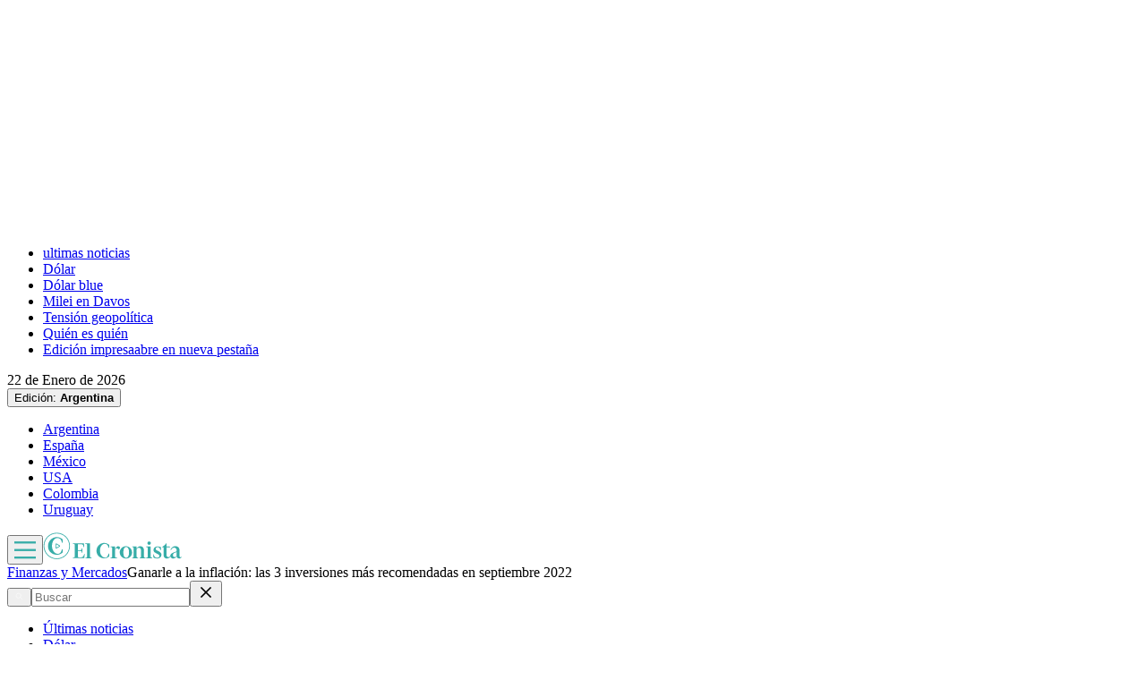

--- FILE ---
content_type: text/html; charset=utf-8
request_url: https://www.cronista.com/finanzas-mercados/ganarle-a-la-inflacion-las-3-inversiones-mas-recomendadas-en-septiembre-2022/
body_size: 79023
content:
<!DOCTYPE html><html lang="es"><head><meta charSet="UTF-8"/><meta name="viewport" content="width=device-width, initial-scale=1"/><meta http-equiv="refresh" content="360"/><script>
		(function() {
			function getUserLevel() {
        if (typeof window !== "undefined") {
					const isLgd = document.cookie.includes("crsess=true");
					const isPrm = document.cookie.includes("crprm=true");
					if (isPrm) return "paid";
					if (isLgd) return "lgdin";
					return "anon";
				}
      }
			window.adzone_kv = window.adzone_kv || {};
			window.adzone_kv["usuario"] = getUserLevel();
			window.adzone_kv["tag-principal"] = ["inversiones"];
			window.adzone_kv["Subsecciones"] = "";
			window.adzone_kv["Secciones"] = "finanzas-mercados";
		}())
	</script><title>Ganarle a la inflación: las 3 inversiones más recomendadas en septiembre 2022 - El Cronista</title><meta name="robots" content="index, follow, max-image-preview:large"/><meta property="og:site_name" content="El Cronista"/><meta property="og:type" content="article"/><meta property="og:url" content="https://www.cronista.com/finanzas-mercados/ganarle-a-la-inflacion-las-3-inversiones-mas-recomendadas-en-septiembre-2022/"/><meta name="description" content="Ni bonos ni Cedears. Este youtuber recomienda invertir en plazo fijo UVA, letras y fondos de inversión compartidos. Te explicamos cómo funciona."/><meta property="og:description" content="Ni bonos ni Cedears. Este youtuber recomienda invertir en plazo fijo UVA, letras y fondos de inversión compartidos. Te explicamos cómo funciona."/><meta name="twitter:description" content="Ni bonos ni Cedears. Este youtuber recomienda invertir en plazo fijo UVA, letras y fondos de inversión compartidos. Te explicamos cómo funciona."/><meta property="og:title" content="Ganarle a la inflación: las 3 inversiones más recomendadas en septiembre 2022 - El Cronista"/><meta name="twitter:title" content="Ganarle a la inflación: las 3 inversiones más recomendadas en septiembre 2022 - El Cronista"/><meta property="article:section" content="Finanzas y Mercados"/><meta name="keywords" content="inversiones, inversores, dólar, Impuesto a las Ganancias, Bancos, plazo fijo, plazo fijo uva, Letra del Tesoro"/><meta property="og:see_also" content="https://www.cronista.com/finanzas-mercados/"/><meta property="og:updated_time" content="2025-09-12T21:10:29.640Z"/><meta property="article:modified_time" content="2025-09-12T21:10:29.640Z"/><meta property="article:published_time" content="2022-09-05T21:07:48Z"/><meta property="og:image" content="https://www.cronista.com/resizer/v2/RGEBVOIOAJFKXBAH6WKHQZVCNA.jpg?auth=17977bf66a774ff588be551e875490b8820812fb7f98c9df051d3bfb516f6ef4&amp;height=630&amp;width=1200&amp;quality=70&amp;smart=true"/><meta name="twitter:image" content="https://www.cronista.com/resizer/v2/RGEBVOIOAJFKXBAH6WKHQZVCNA.jpg?auth=17977bf66a774ff588be551e875490b8820812fb7f98c9df051d3bfb516f6ef4&amp;height=630&amp;width=1200&amp;quality=70&amp;smart=true"/><meta property="og:image:alt" content="inversión "/><meta name="twitter:image:alt" content="inversión "/><meta property="og:image:width" content="1200"/><meta property="og:image:height" content="630"/><meta name="twitter:card" content="summary_large_image"/><meta name="twitter:site" content="@cronista"/><meta property="fb:app_id" content="374016520800650"/><meta property="fb:pages" content="238778949515431"/><script>
    (function() {
      function getCookie(name) {
        if (typeof document === 'undefined') return undefined;
        const value = `; ${document.cookie}`;
        const parts = value.split(`; ${name}=`);
        if (parts.length === 2) return parts.pop().split(';').shift();
        return undefined;
      }

      function trackMarfeelPaso0() {
        window.marfeel = window.marfeel || {};
        if (!window.marfeel.cmd) {
          window.marfeel.cmd = [];
        }

        window.marfeel.cmd.push([
          "compass",
          function (compass) {
            compass.trackConversion("paso-0");
          },
        ]);
      }

      window.ArcPOptions = {
        apiOrigin: 'elcronista-el-cronista-prod.api.arc-cdn.net',
        paywallFunction: function(campaign = '') {
          if (!getCookie('crprm')) {

          trackMarfeelPaso0();

						const wallClassName = 'show-paywall';
            const shouldShowPaywallChain = campaign.includes('suscripciones') && 'measured' === "closed";
            if (shouldShowPaywallChain) {
							document.body.classList.add(wallClassName);
            } else {
              window.location.href = `${campaign}?returnTo=${encodeURIComponent(window.location.href)}&utm_id=metered`;
            }
          }
        },
        resultsCallback: function(results) {
          if (results && results.triggered && results.triggered.id) {
          }
        },
        customPageData: function() {
          return {
            c: 'story',
            s: '/finanzas-mercados',
            cr: 'measured',
            ci: 'RPVQUCENCUZWEEG3VMCESPGAOF'
          };
        },
        customRegCheck: function() {
          return Promise.resolve({ l: !!getCookie('crsess') });
        },
        customSubCheck: function() {
          const isSubscribed = !!getCookie('crprm');
          return Promise.resolve({ s: isSubscribed, p: isSubscribed ? ['test'] : [] });
        },
        customEntCheck: function() {
          const isSubscribed = !!getCookie('crprm');
          return Promise.resolve({ e: isSubscribed ? ['test'] : [], entitlementsFailed: false });
        },
      };

      var doc = document;
      var script = doc.createElement('script');
      script.src = "https://elcronista-el-cronista-prod.web.arc-cdn.net/arc/subs/p.js";
      script.async = true;
      doc.head.appendChild(script);
    }());
  </script><script defer="" data-cfasync="false" src="https://s.clickiocdn.com/t/215795_wv.js"></script><link rel="canonical" href="https://www.cronista.com/finanzas-mercados/ganarle-a-la-inflacion-las-3-inversiones-mas-recomendadas-en-septiembre-2022/"/><link rel="icon" type="image/x-icon" href="/pf/resources/favicon/el-cronista/favicon.ico?d=417&amp;mxId=00000000"/><link rel="apple-touch-icon" sizes="180x180" href="/pf/resources/favicon/el-cronista/apple-touch-icon.png?d=417&amp;mxId=00000000"/><link as="font" crossorigin="" fetchpriority="high" href="/pf/resources/fonts/lato-700.woff2?d=417&amp;mxId=00000000" rel="preload" type="font/woff2"/><link as="font" crossorigin="" fetchpriority="high" href="/pf/resources/fonts/lato-400.woff2?d=417&amp;mxId=00000000" rel="preload" type="font/woff2"/><link as="font" crossorigin="" fetchpriority="high" href="/pf/resources/fonts/lato-300.woff2?d=417&amp;mxId=00000000" rel="preload" type="font/woff2"/><link as="font" crossorigin="" fetchpriority="high" href="/pf/resources/fonts/bitter.woff2?d=417&amp;mxId=00000000" rel="preload" type="font/woff2"/><link as="font" crossorigin="" fetchpriority="high" href="/pf/resources/fonts/titillium-web-200.woff2?d=417&amp;mxId=00000000" rel="preload" type="font/woff2"/><link as="font" crossorigin="" fetchpriority="high" href="/pf/resources/fonts/titillium-web-300.woff2?d=417&amp;mxId=00000000" rel="preload" type="font/woff2"/><link as="font" crossorigin="" fetchpriority="high" href="/pf/resources/fonts/titillium-web-400.woff2?d=417&amp;mxId=00000000" rel="preload" type="font/woff2"/><link as="font" crossorigin="" fetchpriority="high" href="/pf/resources/fonts/titillium-web-600.woff2?d=417&amp;mxId=00000000" rel="preload" type="font/woff2"/><link as="font" crossorigin="" fetchpriority="high" href="/pf/resources/fonts/titillium-web-700.woff2?d=417&amp;mxId=00000000" rel="preload" type="font/woff2"/><link rel="preload" href="/pf/resources/styles/el-cronista/css/article.css?d=417&amp;mxId=00000000" as="style"/><link rel="stylesheet" href="/pf/resources/styles/el-cronista/css/article.css?d=417&amp;mxId=00000000" media="screen"/><link rel="amphtml" href="https://www.cronista.com/finanzas-mercados/ganarle-a-la-inflacion-las-3-inversiones-mas-recomendadas-en-septiembre-2022/?outputType=amp-type"/><link rel="alternate" type="application/rss+xml" href="https://www.cronista.com/arc/outboundfeeds/rss/category/finanzas-mercados"/><script type="application/ld+json">{"@type":"NewsArticle","@context":"https://schema.org","articleBody":"Para hacer frente a una inflación creciente y a la volatilidad del dólar, muchos ahorristas optan por diversificar sus ingresos a través de diferentes métodos de inversión. Tal es el caso de German Casal, un youtuber que revela las inversiones más rentables tanto en pesos como en dólares. En su canal INVERSION AR, Casal explica que hay dos tipos de inflación a tener en cuenta a la hora de invertir: la de Argentina (100% anual) y la de Estados Unidos (8,5 % anual). El creador de contenido ofrece alternativas para ambos casos y advierte que siempre existe un riesgo en el mundo inversor. El primer método de inversión que recomienda Casal es el plazo fijo UVAprecancelable, que ofrece un rendimiento igual a la inflación más un 1% de interés nominal anual como ganancia. \"Si la inflación de este mes fue de un 5%, te va a dar un 5% más un plus que vendría a ser lo positivo y lo que hace que le ganemos a la inflación\", afirma el creador de contenidos. Si bien esta herramienta no puede encontrarse en los bancos digitales, es posible generar un plazo fijo UVA en bancos tradicionales como el Banco Francés y Banco Nación, entre otros. Las lecer son letras del tesoro emitidas en pesos y ajustadas por el Coeficiente de Estabilización de Referencia (CER). Esta herramienta otorga una protección contra la inflación y un rendimiento por encima de esta misma. El youtuber afirma que a diferencia de un interés sumado, lo que se obtiene con las lecer es el beneficio de un descuento y un porcentaje de inflación. \"Por ejemplo, te hacen un descuento de un 5%. Vos vas a poder adquirir esta letra a este valor pero ese 5% que te descuentan va a ser en sí el interés que vas a ganar cuando la retires. Esto también se maneja en base a la inflación, entonces vas a tener un porcentaje de inflación más este descuento que te hicieron\", explica Casal. Al igual que invertir en bonos o acciones, para adquirir estos instrumentos es necesario  tener una Cuenta Comitente. Las letras se pueden conseguir en Invertironline o Bull Market Brokers. Otra manera de ganarle a la inflación es a través de un fondo común compartido; es decir,  un patrimonio formado por los aportes de un grupo de personas que tienen los mismos objetivos de rentabilidad y riesgos. Al ingresar a un FCI uno compra pequeñas partes del fondo, denominadas cuotapartes. El dinero que uno deposita es administrado por un grupo de profesionales expertos que invierten en distintos instrumentos como Plazo Fijo, Bonos y/o Acciones, locales o internacionales, permitiendo acceder a más y mejores alternativas de inversión. La rentabilidad de los fondos puede generar un 5%, 10%, 15% o hasta  20% anual. Se puede acceder a ellos a través de entidades conocidas como Invertironline, Balance, Bull Market Brokers y Brubank.","articleSection":"Finanzas y Mercados","author":[],"dateCreated":"2025-09-12T21:10:27.061Z","dateModified":"2025-09-12T21:10:29.640Z","datePublished":"2022-09-05T21:07:48Z","description":"Ni bonos ni Cedears. Este youtuber recomienda invertir en plazo fijo UVA, letras y fondos de inversión compartidos. Te explicamos cómo funciona.","headline":"Ganarle a la inflación: las 3 inversiones más recomendadas en septiembre 2022","image":[{"@type":"ImageObject","width":375,"height":250,"url":"https://www.cronista.com/resizer/v2/RGEBVOIOAJFKXBAH6WKHQZVCNA.jpg?auth=17977bf66a774ff588be551e875490b8820812fb7f98c9df051d3bfb516f6ef4&height=250&width=375&quality=70&smart=true","description":"inversión "},{"@type":"ImageObject","width":450,"height":300,"url":"https://www.cronista.com/resizer/v2/RGEBVOIOAJFKXBAH6WKHQZVCNA.jpg?auth=17977bf66a774ff588be551e875490b8820812fb7f98c9df051d3bfb516f6ef4&height=300&width=450&quality=70&smart=true","description":"inversión "},{"@type":"ImageObject","width":600,"height":400,"url":"https://www.cronista.com/resizer/v2/RGEBVOIOAJFKXBAH6WKHQZVCNA.jpg?auth=17977bf66a774ff588be551e875490b8820812fb7f98c9df051d3bfb516f6ef4&height=400&width=600&quality=70&smart=true","description":"inversión "},{"@type":"ImageObject","width":768,"height":512,"url":"https://www.cronista.com/resizer/v2/RGEBVOIOAJFKXBAH6WKHQZVCNA.jpg?auth=17977bf66a774ff588be551e875490b8820812fb7f98c9df051d3bfb516f6ef4&height=512&width=768&quality=70&smart=true","description":"inversión "},{"@type":"ImageObject","width":990,"height":660,"url":"https://www.cronista.com/resizer/v2/RGEBVOIOAJFKXBAH6WKHQZVCNA.jpg?auth=17977bf66a774ff588be551e875490b8820812fb7f98c9df051d3bfb516f6ef4&height=660&width=990&quality=70&smart=true","description":"inversión "},{"@type":"ImageObject","width":800,"height":533,"url":"https://www.cronista.com/resizer/v2/RGEBVOIOAJFKXBAH6WKHQZVCNA.jpg?auth=17977bf66a774ff588be551e875490b8820812fb7f98c9df051d3bfb516f6ef4&height=533&width=800&quality=70&smart=true","description":"inversión "},{"@type":"ImageObject","width":1200,"height":800,"url":"https://www.cronista.com/resizer/v2/RGEBVOIOAJFKXBAH6WKHQZVCNA.jpg?auth=17977bf66a774ff588be551e875490b8820812fb7f98c9df051d3bfb516f6ef4&height=800&width=1200&quality=70&smart=true","description":"inversión "}],"keywords":["inversiones","inversores","dólar","Impuesto a las Ganancias","Bancos","plazo fijo","plazo fijo uva","Letra del Tesoro"],"mainEntity":{"@type":"ItemList","itemListElement":[{"@type":"ListItem","position":0,"item":{"@type":"WebPage","@id":"https://www.cronista.com/tema/inversiones/","name":"inversiones"}},{"@type":"ListItem","position":1,"item":{"@type":"WebPage","@id":"https://www.cronista.com/tema/inversores/","name":"inversores"}},{"@type":"ListItem","position":2,"item":{"@type":"WebPage","@id":"https://www.cronista.com/tema/dolar/","name":"dólar"}},{"@type":"ListItem","position":3,"item":{"@type":"WebPage","@id":"https://www.cronista.com/tema/impuesto-a-las-ganancias/","name":"Impuesto a las Ganancias"}},{"@type":"ListItem","position":4,"item":{"@type":"WebPage","@id":"https://www.cronista.com/tema/bancos/","name":"Bancos"}},{"@type":"ListItem","position":5,"item":{"@type":"WebPage","@id":"https://www.cronista.com/tema/plazo-fijo/","name":"plazo fijo"}},{"@type":"ListItem","position":6,"item":{"@type":"WebPage","@id":"https://www.cronista.com/tema/plazo-fijo-uva/","name":"plazo fijo uva"}},{"@type":"ListItem","position":7,"item":{"@type":"WebPage","@id":"https://www.cronista.com/tema/letra-del-tesoro/","name":"Letra del Tesoro"}}]},"mainEntityOfPage":{"@type":"WebPage","@id":"https://www.cronista.com/finanzas-mercados/ganarle-a-la-inflacion-las-3-inversiones-mas-recomendadas-en-septiembre-2022/"},"publisher":{"@type":"Organization","name":"El Cronista","url":"https://www.cronista.com/","logo":{"@type":"ImageObject","url":"https://www.cronista.com/resizer/v2/QY4UPKEGRFDS3EOQISI6X4NG6M.png?auth=e7957b8ceb3067a9d53a10ccb285f4801732f38269f2978cf6d1345cdc8667db","height":84,"width":512},"sameAs":["https://www.facebook.com/cronistacom","https://www.instagram.com/cronistacom","https://www.twitter.com/cronistacom"]}}</script><script type="application/ld+json">{"@type":"NewsMediaOrganization","@context":"https://schema.org","description":"El Cronista es uno de los Diarios Económicos de Argentina más valoraEs la fuente más confiable de información sobre Economía, Finanzas y Negocios.","logo":{"@type":"ImageObject","url":"https://www.cronista.com/resizer/v2/QY4UPKEGRFDS3EOQISI6X4NG6M.png?auth=e7957b8ceb3067a9d53a10ccb285f4801732f38269f2978cf6d1345cdc8667db","height":84,"width":512},"name":"El Cronista","sameAs":["https://www.facebook.com/cronistacom","https://www.instagram.com/cronistacom","https://www.twitter.com/cronistacom"],"url":"https://www.cronista.com/","verificationFactCheckingPolicy":"https://www.cronista.com/institucional/politicas-de-privacidad/"}</script><script type="application/ld+json">{"@type":"WebSite","@context":"https://schema.org","url":"https://www.cronista.com","potentialAction":{"@type":"SearchAction","target":"https://www.cronista.com/buscador/?query={search_term_string}","query-input":"required name=search_term_string"}}</script><script type="application/ld+json">{"@type":"BreadcrumbList","@context":"https://schema.org","itemListElement":[{"@type":"ListItem","position":1,"item":{"@id":"https://www.cronista.com/","name":"El Cronista"}},{"@type":"ListItem","position":2,"item":{"@id":"https://www.cronista.com/finanzas-mercados/","name":"Finanzas y Mercados"}},{"@type":"ListItem","position":3,"item":{"@id":"https://www.cronista.com/finanzas-mercados/ganarle-a-la-inflacion-las-3-inversiones-mas-recomendadas-en-septiembre-2022/","name":"Ganarle a la inflación: las 3 inversiones más recomendadas en septiembre 2022"}}]}</script><script type="application/javascript" id="polyfill-script">if(!Array.prototype.includes||!(window.Object && window.Object.assign)||!window.Promise||!window.Symbol||!window.fetch){document.write('<script type="application/javascript" src="/pf/dist/engine/polyfill.js?d=417&mxId=00000000" defer=""><\/script>')}</script><script id="fusion-engine-react-script" type="application/javascript" src="/pf/dist/engine/react.js?d=417&amp;mxId=00000000" defer=""></script><script id="fusion-engine-combinations-script" type="application/javascript" src="/pf/dist/components/combinations/default.js?d=417&amp;mxId=00000000" defer=""></script><script>
	(function(w,d,s,l,i){w[l]=w[l]||[];w[l].push({'gtm.start':
new Date().getTime(),event:'gtm.js'});var f=d.getElementsByTagName(s)[0],
j=d.createElement(s),dl=l!='dataLayer'?'&l='+l:'';j.async=true;j.src=
'https://www.googletagmanager.com/gtm.js?id='+i+dl;f.parentNode.insertBefore(j,f);
})(window,document,'script','dataLayer','GTM-PXJM8DT');
	</script><script async="" data-integration="comscore" src="https://sb.scorecardresearch.com/beacon.js"></script><script defer="" data-integration="comscore">
	var _comscore = _comscore || [];
	_comscore.push({ c1: "2", c2: "6906413", options: {enableFirstPartyCookie: true,bypassUserConsentRequirementFor1PCookie: true}});
	(function() {
              var s = document.createElement("script"), el = document.getElementsByTagName("script")[0]; s.async = true;
              s.src = "https://sb.scorecardresearch.com/cs/6906413/beacon.js";
              el.parentNode.insertBefore(s, el);
            })();
	</script><meta property="article:author" content="ingalatech-io"/><meta property="mrf:authors" content="ingalatech-io"/><meta property="mrf:tags" content="vertical:Argentina;seccion:Finanzas y Mercados"/><script data-integration="marfeel">
    (function() {
        window.marfeel = window.marfeel || {};
        window.marfeel.cmd = window.marfeel.cmd || [];
        
        var mrfTech = 0;
				
        
        window.marfeel.config = {
            accountId: "2519",
            pageType: mrfTech
        };
        
        const isSubscriber = document.cookie.includes("crprm=true");
        const isLogged = document.cookie.includes("crsess=true");
        
        let userType;
        if (isSubscriber) {
            userType = '3'; 
        } else if (isLogged) {
            userType = '2';
        } else {
            userType = '0';
        }

        window.marfeel.cmd.push(['compass', function(compass) {
            compass.setUserType(userType);
        }]);

        
				
				
				window.marfeel.cmd.push(['compass', function(compass) {
						compass.setPageVar('closed', 'dynamic-paywall');
				}]);
				
        
        function injectScript(src, isModule) {
            var script = document.createElement('script');
            script.src = src;
            if (isModule) {
                script.type = 'module';
            } else {
                script.async = true;
                script.type = 'text/javascript';
                script.setAttribute('nomodule', '');
            }
            var firstScript = document.getElementsByTagName('script')[0];
            firstScript.parentNode.insertBefore(script, firstScript);
        }
        
        var resourcesPath = 'https://sdk.mrf.io/statics';
        injectScript(resourcesPath + '/marfeel-sdk.js?id=' + "2519", true);
        injectScript(resourcesPath + '/marfeel-sdk.es5.js?id=' + "2519", false);
    })();
</script><noscript><img alt="Meta Conversions" height="1" width="1" style="display:none" src="https://www.facebook.com/tr?id=1623191521297756&amp;ev=PageView&amp;noscript=1"/></noscript><script async="" src="https://securepubads.g.doubleclick.net/tag/js/gpt.js"></script><script async="" src="https://s1.adzonestatic.com/c/18_cronista-2025-1.js"></script><style>
div[class^="ad-slot-"] {min-width:100%;display:block;}
.ad-slot-middle {height:auto;min-height:90px;}
.ad-slot-middle_big {height:auto;min-height:90px;}
.ad-slot-outtext {height:auto;min-height:90px;}
.ad-slot-box {min-height:250px}
.ad-slot-bigbox {height:600px;}
.ad-slot-sidebar {height:600px;}

@media screen and (max-width:767px) {
  .ad-slot-middle {min-height:100px}
  .ad-slot-header {min-height:100px}
  .ad-slot-intext {min-height:250px}
  .ad-slot-under_ header{height:100px}
}

@media screen and (min-width:768px) {
  .ad-slot-middle {min-height:100px}
  .ad-slot-header {min-height:250px;}
  .ad-slot-intext {min-height:250px}
  .ad-slot-under_header{height:100px}
}
</style><script src="https://cdn.onesignal.com/sdks/web/v16/OneSignalSDK.page.js" defer=""></script><script defer="" data-integration="oneSignal">window.OneSignalDeferred = window.OneSignalDeferred || [];
    OneSignalDeferred.push(function(OneSignal) {
      OneSignal.init({
        appId: "07a4dde1-2f09-4df5-b514-c6a4726fc7dd",
        serviceWorkerPath: "OneSignalSDKWorker.js?d=417&mxId=00000000&",
        notifyButton: {
          enable: false
        },
				promptOptions: {
					slidedown: {
						prompts: [
							{
								type: "push",
								autoPrompt: true,
								text: {
								  actionMessage: "¡Activá las notificaciones para enterarte de las últimas noticias!",
									acceptButton: "Activar",
									cancelButton: "En otro momento",
								},
								delay: {
									pageViews: 1,
									timeDelay: 10,
								},
							},
						],
					},
				},
				welcomeNotification: {
					disable: false,
					message: "¡Gracias por suscribirte!",
					title: "El Cronista",
					url: "https://www.cronista.com/",
				},
      });
    });

    OneSignalDeferred.push(function(OneSignal) {
      const isSubscriber = document.cookie.includes("crprm=true");
      const isLogged = document.cookie.includes("crsess=true");

      const isEnabled = OneSignal.User.PushSubscription.optedIn;
      
      if (isEnabled && isSubscriber) {
        OneSignal.User.addTags({'user_type': 'Member'});
      }
    });

    OneSignalDeferred.push(function(OneSignal) {
      OneSignal.User.PushSubscription.addEventListener("change", function(event) {
        if (event.current.token) {
          function getCookie(name) {
              const value = '; ' + document.cookie;
              const parts = value.split('; ' + name + '=');
              if (parts.length === 2) return parts.pop().split(';').shift();
              return null;
          }
          
          const userId = getCookie('cruuid');

          if (userId) { 
              OneSignal.login(userId);
          }
        }
      });
    });</script>
<script>(window.BOOMR_mq=window.BOOMR_mq||[]).push(["addVar",{"rua.upush":"false","rua.cpush":"false","rua.upre":"false","rua.cpre":"false","rua.uprl":"false","rua.cprl":"false","rua.cprf":"false","rua.trans":"","rua.cook":"false","rua.ims":"false","rua.ufprl":"false","rua.cfprl":"false","rua.isuxp":"false","rua.texp":"norulematch","rua.ceh":"false","rua.ueh":"false","rua.ieh.st":"0"}]);</script>
                              <script>!function(e){var n="https://s.go-mpulse.net/boomerang/";if("False"=="True")e.BOOMR_config=e.BOOMR_config||{},e.BOOMR_config.PageParams=e.BOOMR_config.PageParams||{},e.BOOMR_config.PageParams.pci=!0,n="https://s2.go-mpulse.net/boomerang/";if(window.BOOMR_API_key="Z8R8G-6WW4B-5QE3M-5PC63-NTJQL",function(){function e(){if(!o){var e=document.createElement("script");e.id="boomr-scr-as",e.src=window.BOOMR.url,e.async=!0,i.parentNode.appendChild(e),o=!0}}function t(e){o=!0;var n,t,a,r,d=document,O=window;if(window.BOOMR.snippetMethod=e?"if":"i",t=function(e,n){var t=d.createElement("script");t.id=n||"boomr-if-as",t.src=window.BOOMR.url,BOOMR_lstart=(new Date).getTime(),e=e||d.body,e.appendChild(t)},!window.addEventListener&&window.attachEvent&&navigator.userAgent.match(/MSIE [67]\./))return window.BOOMR.snippetMethod="s",void t(i.parentNode,"boomr-async");a=document.createElement("IFRAME"),a.src="about:blank",a.title="",a.role="presentation",a.loading="eager",r=(a.frameElement||a).style,r.width=0,r.height=0,r.border=0,r.display="none",i.parentNode.appendChild(a);try{O=a.contentWindow,d=O.document.open()}catch(_){n=document.domain,a.src="javascript:var d=document.open();d.domain='"+n+"';void(0);",O=a.contentWindow,d=O.document.open()}if(n)d._boomrl=function(){this.domain=n,t()},d.write("<bo"+"dy onload='document._boomrl();'>");else if(O._boomrl=function(){t()},O.addEventListener)O.addEventListener("load",O._boomrl,!1);else if(O.attachEvent)O.attachEvent("onload",O._boomrl);d.close()}function a(e){window.BOOMR_onload=e&&e.timeStamp||(new Date).getTime()}if(!window.BOOMR||!window.BOOMR.version&&!window.BOOMR.snippetExecuted){window.BOOMR=window.BOOMR||{},window.BOOMR.snippetStart=(new Date).getTime(),window.BOOMR.snippetExecuted=!0,window.BOOMR.snippetVersion=12,window.BOOMR.url=n+"Z8R8G-6WW4B-5QE3M-5PC63-NTJQL";var i=document.currentScript||document.getElementsByTagName("script")[0],o=!1,r=document.createElement("link");if(r.relList&&"function"==typeof r.relList.supports&&r.relList.supports("preload")&&"as"in r)window.BOOMR.snippetMethod="p",r.href=window.BOOMR.url,r.rel="preload",r.as="script",r.addEventListener("load",e),r.addEventListener("error",function(){t(!0)}),setTimeout(function(){if(!o)t(!0)},3e3),BOOMR_lstart=(new Date).getTime(),i.parentNode.appendChild(r);else t(!1);if(window.addEventListener)window.addEventListener("load",a,!1);else if(window.attachEvent)window.attachEvent("onload",a)}}(),"".length>0)if(e&&"performance"in e&&e.performance&&"function"==typeof e.performance.setResourceTimingBufferSize)e.performance.setResourceTimingBufferSize();!function(){if(BOOMR=e.BOOMR||{},BOOMR.plugins=BOOMR.plugins||{},!BOOMR.plugins.AK){var n=""=="true"?1:0,t="",a="ck6q45qx3thiw2lsmwtq-f-c9a55e084-clientnsv4-s.akamaihd.net",i="false"=="true"?2:1,o={"ak.v":"39","ak.cp":"1855334","ak.ai":parseInt("1239923",10),"ak.ol":"0","ak.cr":8,"ak.ipv":4,"ak.proto":"h2","ak.rid":"1ab3c9ea","ak.r":41406,"ak.a2":n,"ak.m":"dscr","ak.n":"ff","ak.bpcip":"18.189.14.0","ak.cport":60512,"ak.gh":"23.216.9.138","ak.quicv":"","ak.tlsv":"tls1.3","ak.0rtt":"","ak.0rtt.ed":"","ak.csrc":"-","ak.acc":"","ak.t":"1769104807","ak.ak":"hOBiQwZUYzCg5VSAfCLimQ==b6zvoyd4iVWjJTCyjxfJbkmEp6ATWG/zfhanQ4IU0bqMJfUri7Gahnl3pvTX/b4U7XEZwyUMLGOdEf3r7b7OkuNDYGBRoJniu+1Uh+HKcj/8eoNC43sRf/d29Gl3Anno/mvX7umOyXbGUymN+fTIV9SkRArMa+LrxKJV7sUhxfpNOo8e2TP7RYUcmdptFcR51NQYUIZq+TqClVcZM5Brx3m16ZBXzISYhGAwDHFFY5MoI4x0xqyjF5yHyOvGFizMGX6KVJC9u0iF0mN8gdHyi3xgLBe4YHW624Jx8w1V7hix3gFQH5GgUCL+BdTBeLwNQrE+E/fOmaedBu8SWBFhsLORWhX65IUEbtZepX2iD4/ojjl8l3wVnhS7oRehpzCp/d41CVcFxtgxAegwyz4AMdgr6qB0ddSJ7AnSMoq0VI0=","ak.pv":"8","ak.dpoabenc":"","ak.tf":i};if(""!==t)o["ak.ruds"]=t;var r={i:!1,av:function(n){var t="http.initiator";if(n&&(!n[t]||"spa_hard"===n[t]))o["ak.feo"]=void 0!==e.aFeoApplied?1:0,BOOMR.addVar(o)},rv:function(){var e=["ak.bpcip","ak.cport","ak.cr","ak.csrc","ak.gh","ak.ipv","ak.m","ak.n","ak.ol","ak.proto","ak.quicv","ak.tlsv","ak.0rtt","ak.0rtt.ed","ak.r","ak.acc","ak.t","ak.tf"];BOOMR.removeVar(e)}};BOOMR.plugins.AK={akVars:o,akDNSPreFetchDomain:a,init:function(){if(!r.i){var e=BOOMR.subscribe;e("before_beacon",r.av,null,null),e("onbeacon",r.rv,null,null),r.i=!0}return this},is_complete:function(){return!0}}}}()}(window);</script></head><body><div id="fusion-app"><div class="right-rail"><header class="right-rail__header"><div class="adzone-ad adzone-ad--header adzone-ad--header--finanzas-mercados"><div class="ad-slot-header " id="ad-slot-header"></div></div><div class="masthead argentina article"><div></div><div class="masthead__wrapper"><nav class="masthead__nav  "><div class="masthead__nav-wrapper "><ul class="masthead__nav-list masthead__nav-list-topics"><li class="masthead__nav-list-item"><a aria-label="ultimas noticias" class="link" href="/ultimas-noticias/" target="_self">ultimas noticias</a></li><li class="masthead__nav-list-item"><a aria-label="Dólar" class="link" href="/MercadosOnline/dolar.html" target="_self">Dólar</a></li><li class="masthead__nav-list-item"><a aria-label="Dólar blue" class="link" href="/tema/dolar-blue/" target="_self">Dólar blue</a></li><li class="masthead__nav-list-item"><a aria-label="Milei en Davos" class="link" href="https://www.cronista.com/economia-politica/milei-llego-a-davos-que-quieren-saber-los-bancos-y-las-empresas-y-el-rol-de-estados-unidos/" target="_self">Milei en Davos</a></li><li class="masthead__nav-list-item"><a aria-label="Tensión geopolítica" class="link" href="https://www.cronista.com/internacionales/en-plena-tension-por-groenlandia-donald-trump-habla-en-el-foro-de-davos-2026/" target="_self">Tensión geopolítica</a></li><li class="masthead__nav-list-item"><a aria-label="Quién es quién" class="link" href="/quien-es-quien/" target="_self">Quién es quién</a></li><li class="masthead__nav-list-item"><a aria-label="Edición impresa" class="link" href="https://elcronista.pressreader.com/el-cronista" rel="noopener noreferrer" target="_blank">Edición impresa<span class="visually-hidden">abre en nueva pestaña</span></a></li></ul><div class="masthead__nav-separation masthead__nav-separation--date"></div><span class="masthead__nav-date">22 de Enero de 2026</span><div class="masthead__nav-separation masthead__nav-separation--edition"></div><button type="button" class="masthead__nav-sites-button" aria-label="Edición">Edición: <b>Argentina</b></button><ul class="masthead__nav-list masthead__nav-list-countries "><li class="masthead__nav-list-item-countries"><a class="link" href="/?noredirect" target="_self">Argentina</a></li><li class="masthead__nav-list-item-countries"><a class="link" href="/espana/" target="_self">España</a></li><li class="masthead__nav-list-item-countries"><a class="link" href="/mexico/" target="_self">México</a></li><li class="masthead__nav-list-item-countries"><a class="link" href="/usa/" target="_self">USA</a></li><li class="masthead__nav-list-item-countries"><a class="link" href="/colombia/" target="_self">Colombia</a></li><li class="masthead__nav-list-item-countries"><a class="link" href="/uruguay/" target="_self">Uruguay</a></li></ul></div></nav><header class="masthead__main article"><input type="checkbox" id="masthead-modal-toggle" class="masthead__modal-checkbox" hidden=""/><div class="masthead__main-left"><button type="button" class="masthead__main-search" aria-label="Abrir menú de navegación"><svg class="burger-icon" viewBox="0 0 512 512" version="1.1" xml:space="preserve" x="0px" y="0px" width="24" height="24" aria-hidden="true" role="img"><path d="M 512 113 L 0 113 " stroke="#37ada8" stroke-width="50" fill="none"></path><path d="M 512 293 L 0 293 " stroke="#37ada8" stroke-width="50" fill="none"></path><path d="M 512 473 L 0 473 " stroke="#37ada8" stroke-width="50" fill="none"></path></svg></button><a aria-label="Ir a la página de inicio" class="masthead__main-titled-logo" href="/" target="_self"><svg class="logo-el-cronista-circle-icon" width="31" height="30" viewBox="0 0 31 30" fill="none" aria-hidden="true" role="img"><path d="M15.4049 29.9024C7.27492 29.9024 0.659668 23.2881 0.659668 15.1571C0.659668 7.02611 7.27492 0.410858 15.4049 0.410858C23.5349 0.410858 30.1512 7.02611 30.1512 15.1571C30.1512 23.2881 23.5359 29.9024 15.4049 29.9024ZM15.4049 1.25493C7.73967 1.25493 1.50323 7.49137 1.50323 15.1571C1.50323 22.8229 7.73967 29.0593 15.4049 29.0593C23.0702 29.0593 29.3071 22.8229 29.3071 15.1571C29.3071 7.49137 23.0712 1.25493 15.4049 1.25493ZM16.1239 6.31679C17.2395 6.31628 18.1278 6.63001 19.041 7.28035C20.1322 8.0573 20.5446 9.21001 20.8903 10.4868L21.0988 11.4224C21.3053 11.4061 21.9429 11.4224 21.9429 11.4224V7.79747C20.5929 6.64933 18.4156 5.27137 15.682 5.27137C15.6246 5.27086 15.5656 5.27238 15.5076 5.27289C14.8303 5.28001 14.1124 5.3695 13.4239 5.5312C13.2335 5.57566 13.0444 5.62585 12.857 5.68171C12.4861 5.79299 12.1209 5.92229 11.7627 6.06916C11.5886 6.14084 11.4163 6.21697 11.2461 6.29747C9.05052 7.3373 7.42594 9.0295 6.41763 11.3949C6.21831 11.8615 6.05463 12.3426 5.92797 12.8339C5.55374 14.2876 5.52272 15.7846 5.80594 17.3044C6.22594 19.5605 7.34458 21.4134 9.13238 22.8448C10.7361 24.1287 12.5758 24.8395 14.628 25.0088C14.9387 25.0348 15.2478 25.0444 15.5554 25.0419L15.682 25.0434C16.3804 25.0419 17.0758 24.9519 17.7515 24.7754L17.9442 24.7302C19.2215 24.4012 20.3758 23.8297 21.3744 22.9734C21.5681 22.8269 21.7577 22.675 21.9429 22.5178V18.8924C21.9429 18.8924 21.3058 18.9087 21.0988 18.8924C21.0271 19.2178 20.9727 19.527 20.8903 19.8285C20.5705 21.0117 20.2629 22.0668 19.2907 22.8595C18.5234 23.4849 17.8461 23.9868 16.3573 23.9868C12.9775 23.9868 10.0481 19.7903 10.0481 15.1587C10.0481 10.527 12.4527 6.31781 16.1239 6.31781V6.31679ZM14.7464 18.1068C14.5968 18.1067 14.4498 18.0671 14.3203 17.9919C14.1901 17.9178 14.0819 17.8103 14.007 17.6806C13.932 17.5508 13.8929 17.4034 13.8937 17.2536V13.2173C13.8929 13.0674 13.932 12.9201 14.007 12.7903C14.0819 12.6606 14.1901 12.5531 14.3203 12.479C14.5873 12.3254 14.9056 12.3254 15.1726 12.479L18.6678 14.4971C18.7979 14.5713 18.9059 14.6787 18.9808 14.8083C19.0557 14.938 19.0947 15.0852 19.0939 15.2349C19.0948 15.3847 19.0558 15.5321 18.9809 15.6618C18.906 15.7916 18.798 15.8991 18.6678 15.9732L15.1726 17.9914C15.0431 18.0666 14.8961 18.1067 14.7464 18.1068ZM14.7505 13.2102L14.7378 15.1597V17.2536L16.5526 16.2209L18.2463 15.2431L14.751 13.2102H14.7505Z" fill="#37ADA8"></path></svg><svg class="logo-el-cronista-text-icon" width="127" height="20" viewBox="0 0 127 20" fill="none" aria-hidden="true" role="img"><path d="M16.2694 2.89229V2.25446H21.5176V16.6057C21.5176 18.1047 21.8203 18.2562 23.1582 18.2562V18.902H16.58V18.2721C17.9498 18.2721 18.2525 18.1206 18.2525 16.6217V4.54268C18.2525 3.04378 17.8861 2.89229 16.2694 2.89229Z" fill="#37ADA8"></path><path d="M61.9503 19.221C60.5769 19.2912 59.214 18.9473 58.0379 18.2338C56.8618 17.5203 55.9266 16.4698 55.3532 15.2185C54.7796 13.967 54.5944 12.5723 54.8212 11.2143C55.0481 9.85638 55.6767 8.59784 56.6257 7.60138C57.5747 6.60491 58.8004 5.91638 60.1445 5.62482C61.4885 5.33325 62.889 5.45205 64.1649 5.96586C65.4408 6.47967 66.5332 7.36486 67.3012 8.50696C68.0693 9.64905 68.4773 10.9955 68.4728 12.3724C68.5134 14.1475 67.8499 15.8666 66.6275 17.1531C65.4051 18.4397 63.7233 19.189 61.9503 19.237M61.9503 6.29696C60.0629 6.29696 58.7648 8.30614 58.7648 12.3724C58.7648 16.4386 60.047 18.4158 61.9503 18.4158C63.8537 18.4158 65.1359 16.3987 65.1359 12.3724C65.1359 8.34601 63.8537 6.29696 61.9503 6.29696Z" fill="#37ADA8"></path><path d="M75.2659 18.9175H68.6479V18.2717C70.0257 18.2717 70.3283 18.1202 70.3283 16.6293V8.0823C70.3283 6.58338 70.0257 6.4319 68.6479 6.4319V5.78609H73.5935V8.17797C73.9805 7.40675 74.5646 6.75187 75.2864 6.27993C76.0082 5.80798 76.8419 5.53582 77.7028 5.49109C80.4823 5.49109 81.7884 7.50824 81.7884 9.94793V16.6373C81.7884 18.1282 82.0989 18.2797 83.4688 18.2797V18.9255H76.8826V18.2717C78.2206 18.2717 78.5311 18.1202 78.5311 16.6293V10.4582C78.5311 8.26567 77.6152 7.22122 76.0305 7.22122C75.5173 7.23813 75.0188 7.39578 74.589 7.67697C74.1592 7.95816 73.8149 8.3521 73.5935 8.8158V16.6054C73.5935 18.0963 73.8961 18.2478 75.2659 18.2478V18.9175Z" fill="#37ADA8"></path><path d="M84.2971 6.433V5.78718H89.2665V16.6224C89.2665 18.1214 89.5692 18.2728 90.9389 18.2728V18.9186H84.3209V18.2728C85.6987 18.2728 86.0012 18.1214 86.0012 16.6224V8.08339C86.0012 6.58448 85.6987 6.433 84.3209 6.433M87.5543 0.190182C87.8013 0.185934 88.0467 0.231111 88.276 0.323065C88.5053 0.415019 88.714 0.551897 88.8898 0.725672C89.0656 0.899447 89.205 1.10662 89.2997 1.33504C89.3946 1.56345 89.4428 1.80851 89.4417 2.05585C89.4374 2.55349 89.2365 3.02922 88.8828 3.37887C88.5291 3.72853 88.0513 3.92365 87.5543 3.92152C87.0535 3.92583 86.5713 3.7324 86.212 3.38318C85.8528 3.03395 85.6454 2.55705 85.635 2.05585C85.637 1.8067 85.6885 1.56045 85.7863 1.33138C85.8842 1.1023 86.0266 0.894969 86.2051 0.721408C86.3836 0.547847 86.5949 0.411515 86.8265 0.320322C87.058 0.22913 87.3054 0.184894 87.5543 0.190182Z" fill="#37ADA8"></path><path d="M98.9505 16.3603C98.9505 15.2919 98.2581 14.8135 97.103 14.2076L94.8411 12.9957C93.5191 12.31 92.452 11.2735 92.452 9.59922C92.452 7.20734 94.658 5.68451 97.0711 5.68451C98.3457 5.72547 99.5981 6.03805 100.743 6.60139V9.79056H99.9457C99.9457 7.55018 98.5762 6.48978 96.9596 6.48978C96.6989 6.4736 96.4376 6.5104 96.1915 6.59799C95.9454 6.68559 95.7196 6.82214 95.5276 6.99943C95.3356 7.17674 95.1815 7.3911 95.0745 7.62963C94.9674 7.86816 94.9098 8.1259 94.9049 8.38734C94.9049 9.34409 95.542 9.76665 96.6091 10.2849L98.6476 11.3532C100.201 12.1506 101.34 13.2508 101.34 15.1405C101.34 17.5323 99.1895 19.2226 96.5614 19.2226C95.007 19.2528 93.4798 18.8108 92.1812 17.9548V14.5265H92.7945C92.9219 16.9981 94.459 18.3296 96.5614 18.3296C97.9952 18.3296 98.9505 17.6678 98.9505 16.3204" fill="#37ADA8"></path><path d="M111.207 16.3575C110.992 16.7474 110.679 17.0741 110.299 17.3049C109.919 17.5358 109.486 17.6627 109.041 17.673C107.671 17.673 107.026 16.6046 107.026 15.1377V6.78999H111.008L110.427 5.68973H107.002V2.15771H106.787C105.528 3.79801 103.989 5.20172 102.24 6.30365V6.73418H103.737V15.5523C103.724 16.0395 103.81 16.5245 103.99 16.977C104.171 17.4296 104.443 17.8403 104.789 18.1839C105.134 18.5274 105.546 18.7966 105.999 18.9747C106.452 19.1529 106.937 19.2363 107.424 19.2198C108.288 19.2115 109.132 18.9721 109.872 18.5262C110.611 18.0804 111.218 17.4444 111.63 16.6845L111.207 16.3575Z" fill="#37ADA8"></path><path d="M2.55557 2.95607V2.25446H14.8598C14.8598 3.64971 14.9076 5.05295 14.9314 6.47214H14.4058C14.3581 6.20106 14.3262 5.92998 14.2625 5.67485C14.1811 5.33787 14.0828 5.00524 13.9678 4.67823C13.8524 4.35407 13.6579 4.06394 13.402 3.83419C13.1461 3.60445 12.8368 3.44236 12.5025 3.36269C11.9839 3.21815 11.448 3.14572 10.9097 3.14743C9.76289 3.14743 9.31691 3.14743 8.14623 3.14743H8.07455V9.89256H8.25772C9.1656 9.89256 9.38859 9.89256 10.2965 9.89256C10.5956 9.8937 10.8942 9.86704 11.1884 9.81285C11.4572 9.79285 11.7099 9.67742 11.9012 9.48737C12.0925 9.29735 12.2097 9.04519 12.2317 8.77631C12.2954 8.46537 12.3432 8.14646 12.3989 7.81159H12.9326V12.8346H12.3989C12.3989 12.5874 12.3193 12.3323 12.2715 12.0851L12.2237 11.83C12.1993 11.567 12.087 11.32 11.9049 11.1289C11.7228 10.938 11.4815 10.8141 11.2203 10.7775C10.9577 10.7273 10.6912 10.7007 10.4239 10.6978C9.46823 10.6978 9.19746 10.6978 8.24179 10.6978H8.03473V16.5978C8.03295 16.8064 8.05162 17.0147 8.09047 17.2197C8.11646 17.3846 8.19345 17.537 8.31061 17.6558C8.42776 17.7745 8.57918 17.8534 8.74351 17.8814C8.94512 17.9251 9.15049 17.9492 9.35674 17.9531C10.1531 17.9531 10.0576 17.9531 10.8619 17.9531C11.5239 17.96 12.1827 17.8604 12.813 17.6582C13.3836 17.4442 13.8622 17.0384 14.1669 16.5101C14.5654 15.8095 14.8606 15.0549 15.0429 14.2697C15.0429 14.1979 15.0429 14.1182 15.1067 14.0385C15.1092 14.0227 15.1092 14.0065 15.1067 13.9907H15.6323C15.465 15.5852 15.3058 17.1798 15.1386 18.8302H2.54761V18.1127C2.7467 18.1127 2.93784 18.1127 3.12101 18.1127C3.3272 18.1023 3.53225 18.0756 3.73423 18.0329C3.92732 18.0001 4.10406 17.9039 4.23666 17.7596C4.36927 17.6153 4.45026 17.4309 4.4669 17.2356C4.50524 17.0037 4.52389 16.769 4.52265 16.534V4.86958C4.52265 4.58255 4.52265 4.29553 4.52265 4.0085C4.44301 3.29891 4.09261 3.09161 3.48735 3.01986C3.19268 3.01986 2.89802 3.01986 2.57946 2.95607" fill="#37ADA8"></path><path d="M53.0069 5.48364C51.9396 5.48364 51.2866 6.16135 50.0045 7.96323L49.5346 8.61701V6.5281V5.78661H44.6208V6.43242C45.9986 6.43242 46.3012 6.58391 46.3012 8.08282V16.6298C46.3012 18.1208 45.9986 18.2722 44.6208 18.2722V18.918H51.7884V18.2722C49.9248 18.2722 49.5028 18.1208 49.5028 16.6298V9.91659C49.5066 9.65135 49.5676 9.39005 49.6817 9.15061C49.7958 8.91118 49.9602 8.69924 50.1637 8.52931C50.3261 8.32217 50.5294 8.15081 50.761 8.02598C50.9927 7.90113 51.2474 7.82548 51.5096 7.80377C52.0236 7.88863 52.5094 8.09687 52.9254 8.41067C53.3415 8.72446 53.6755 9.13448 53.8988 9.60563L55.1809 6.83107C54.9333 6.45405 54.6046 6.13733 54.2187 5.90417C53.8328 5.671 53.3996 5.52731 52.951 5.48364" fill="#37ADA8"></path><path d="M37.9312 2.80519C38.8427 2.78376 39.7356 3.06402 40.4717 3.60248C41.3216 4.31316 41.8871 5.30672 42.0645 6.40099C42.1362 6.66409 42.184 6.93518 42.2477 7.19828C42.4229 7.19828 42.9804 7.19828 42.9804 7.19828V4.0091C41.4805 2.64958 39.5473 1.86698 37.5251 1.8006H37.3738C36.762 1.80494 36.1527 1.87985 35.558 2.02385L35.0643 2.15141C34.7377 2.25506 34.4192 2.36668 34.1166 2.49425L33.6626 2.69357C32.5233 3.24928 31.5191 4.04734 30.7198 5.03199C29.9207 6.01663 29.3458 7.16409 29.0356 8.39423C28.7115 9.66696 28.6734 10.9958 28.9241 12.2851C29.2577 14.2 30.2911 15.9222 31.823 17.1166C33.1871 18.2178 34.8537 18.877 36.6013 19.0062C36.872 19.0062 37.1429 19.0062 37.3976 19.0062H37.5092C38.1191 19.0046 38.7263 18.927 39.317 18.775H39.4842C40.5852 18.5005 41.6076 17.9737 42.4707 17.2362C42.6459 17.1087 42.8132 16.9732 42.9644 16.8455V13.6564C42.9644 13.6564 42.407 13.6564 42.2317 13.6564C42.168 13.9433 42.1203 14.2065 42.0486 14.4536C41.9213 15.5015 41.4409 16.4746 40.6868 17.2123C40.3476 17.5384 39.9468 17.7932 39.5077 17.9616C39.0686 18.1301 38.6003 18.2088 38.1303 18.193C35.1916 18.193 32.6352 14.5333 32.6352 10.4991C32.6352 6.46477 34.7297 2.80519 37.9312 2.80519Z" fill="#37ADA8"></path><path d="M115.404 7.06971C113.994 7.06971 112.791 8.02647 112.051 9.74866L111.438 9.50147C111.785 8.32247 112.501 7.28597 113.48 6.54409C114.459 5.80222 115.65 5.39404 116.877 5.37946C119.769 5.37946 121.544 7.19727 121.544 10.1154V16.4937C121.544 17.3548 122.006 17.7853 122.531 17.7853C123.057 17.7853 123.24 17.602 123.639 17.1395L124.005 17.5382C123.716 18.0348 123.304 18.4482 122.809 18.7388C122.313 19.0292 121.751 19.1869 121.178 19.1966C120.528 19.2183 119.89 19.0166 119.369 18.6249C118.849 18.2334 118.478 17.6754 118.319 17.0439C117.89 17.684 117.315 18.213 116.643 18.5873C115.97 18.9616 115.217 19.1704 114.449 19.1966C114.033 19.2271 113.617 19.1721 113.224 19.0347C112.831 18.8973 112.471 18.6806 112.166 18.3979C111.86 18.1153 111.616 17.7728 111.449 17.3918C111.281 17.0107 111.193 16.5992 111.191 16.1828C111.191 14.2135 112.855 13.2647 115.285 12.3398L118.295 11.1997V10.3307C118.295 8.55268 117.434 7.06971 115.404 7.06971ZM116.2 12.8262C115.037 13.3205 114.177 13.9902 114.177 15.4413C114.153 15.7208 114.188 16.0025 114.278 16.268C114.369 16.5334 114.514 16.7769 114.705 16.9828C114.895 17.1886 115.127 17.3521 115.385 17.4628C115.642 17.5737 115.92 17.6292 116.2 17.6259C116.605 17.6017 117 17.4935 117.361 17.3082C117.721 17.1228 118.039 16.8646 118.295 16.5495V12.0528L116.2 12.8262Z" fill="#37ADA8"></path></svg></a></div><div class="masthead__main-center-section"><a class="link" href="/finanzas-mercados/" target="_self"><span class="masthead__main-titled-section finanzas y mercados">Finanzas y Mercados</span></a><span class="masthead__main-titled-title">Ganarle a la inflación: las 3 inversiones más recomendadas en septiembre 2022</span></div><div class="masthead__modal"><div class="masthead__modal-search"><button class="masthead__modal__search-btn" aria-label="Abrir menú de búsqueda"><svg class="search-icon" viewBox="0 0 512 512" version="1.1" x="0px" y="0px" width="11" height="11"><path d="M 96.5344 222.6702 C 96.5344 155.2961 151.5364 100.6809 219.3876 100.6809 C 287.2388 100.6809 342.2407 155.2961 342.2407 222.6702 C 342.2407 290.0444 287.2388 344.6597 219.3876 344.6597 C 151.5364 344.6597 96.5344 290.0444 96.5344 222.6702 L 96.5344 222.6702 Z" stroke="#ffffff" stroke-width="26" fill="none"></path><path d="M 312.4985 309.4185 L 416.5344 412.6809 " stroke="#ffffff" stroke-width="26" fill="none"></path></svg></button><input class="masthead__modal-input" type="text" placeholder="Buscar" name="search" value=""/><button type="button" class="masthead__modal__close-btn" aria-label="Cerrar modal"><svg class="close-icon" width="20" height="20" viewBox="0 0 18 18"><path stroke-width="0" fill="%2337ADA8" stroke="black" d="M14.53 4.53l-1.06-1.06L9 7.94 4.53 3.47 3.47 4.53 7.94 9l-4.47 4.47 1.06 1.06L9 10.06l4.47 4.47 1.06-1.06L10.06 9z"></path></svg></button></div><ul class="masthead__modal-list-parent"><li class="masthead__modal-list-item "><a class="link" href="/ultimas-noticias/" target="_self">Últimas noticias</a></li><li class="masthead__modal-list-item "><a class="link" href="/MercadosOnline/dolar.html" target="_self">Dólar</a></li><li class="masthead__modal-list-item masthead__modal-list-item--accent"><details><summary class="masthead__modal-list-title masthead__modal-list-title--first"><a aria-label="Members" class="link" href="/members/" target="_self">Members</a></summary><ul class="masthead__modal-list-child"><li class="masthead__modal-list-item"><a aria-label="Members" class="link" href="/members/" target="_self">Notas Exclusivas</a></li><li class="masthead__modal-list-item"><a aria-label="Members" class="link" href="/quien-es-quien/" target="_self">Quién es quién 2025</a></li><li class="masthead__modal-list-item"><a aria-label="Members" class="link" href="/suscripciones/" target="_self">Suscribite</a></li><li class="masthead__modal-list-item"><a aria-label="Members" class="link" href="https://elcronista.pressreader.com/el-cronista" rel="noopener noreferrer" target="_blank">Edición impresa / Revistas<span class="visually-hidden">abre en nueva pestaña</span></a></li><li class="masthead__modal-list-item"><a aria-label="Members" class="link" href="/tema/el-cronista-on-air/" target="_self">On Air</a></li><li class="masthead__modal-list-item"><a aria-label="Members" class="link" href="/financial-times/" target="_self">Financial Times</a></li><li class="masthead__modal-list-item"><a aria-label="Members" class="link" href=" /landing-descarga-app/" target="_self">Descargá la APP</a></li></ul></details></li><li class="masthead__modal-list-item "><a class="link" href="/economia-politica/" target="_self">Economía y Política</a></li><li class="masthead__modal-list-item "><a class="link" href="/finanzas-mercados/" target="_self">Finanzas y Mercados</a></li><li class="masthead__modal-list-item "><details><summary class="masthead__modal-list-title"><a aria-label="Mercados Online" class="link" href="/informacion-de-mercados/" target="_self">Mercados Online</a></summary><ul class="masthead__modal-list-child"><li class="masthead__modal-list-item"><a aria-label="Mercados Online" class="link" href=" /MercadosOnline/dolar.html" target="_self">Dólar</a></li><li class="masthead__modal-list-item"><a aria-label="Mercados Online" class="link" href=" /MercadosOnline/acciones.html" target="_self">Acciones</a></li><li class="masthead__modal-list-item"><a aria-label="Mercados Online" class="link" href=" /adr-argentinos-hoy/" target="_self">ADRs argentinos</a></li><li class="masthead__modal-list-item"><a aria-label="Mercados Online" class="link" href=" /MercadosOnline/bonos.html" target="_self">Bonos</a></li><li class="masthead__modal-list-item"><a aria-label="Mercados Online" class="link" href=" /MercadosOnline/monedas.html" target="_self">Monedas</a></li><li class="masthead__modal-list-item"><a aria-label="Mercados Online" class="link" href=" /MercadosOnline/indices.html" target="_self">Índices</a></li><li class="masthead__modal-list-item"><a aria-label="Mercados Online" class="link" href=" /MercadosOnline/tasas.html" target="_self">Tasas</a></li><li class="masthead__modal-list-item"><a aria-label="Mercados Online" class="link" href=" /MercadosOnline/commodities.html" target="_self">Commodities</a></li><li class="masthead__modal-list-item"><a aria-label="Mercados Online" class="link" href=" /criptomonedas/" target="_self">Criptomonedas</a></li></ul></details></li><li class="masthead__modal-list-item "><details><summary class="masthead__modal-list-title"><a aria-label="Negocios" class="link" href="/negocios/" target="_self">Negocios</a></summary><ul class="masthead__modal-list-child"><li class="masthead__modal-list-item"><a aria-label="Negocios" class="link" href="/transport-cargo/" target="_self">Transport y Cargo</a></li><li class="masthead__modal-list-item"><a aria-label="Negocios" class="link" href="/tema/real-estate/" target="_self">Real Estate</a></li></ul></details></li><li class="masthead__modal-list-item "><a class="link" href="/columnistas/" target="_self">Columnistas</a></li><li class="masthead__modal-list-item "><details><summary class="masthead__modal-list-title"><span aria-label="Otras secciones">Otras secciones</span></summary><ul class="masthead__modal-list-child"><li class="masthead__modal-list-item"><a aria-label="Otras secciones" class="link" href="/informacion-gral/" target="_self">Información general</a></li><li class="masthead__modal-list-item"><a aria-label="Otras secciones" class="link" href="/salud/" target="_self">Salud</a></li><li class="masthead__modal-list-item"><a aria-label="Otras secciones" class="link" href="/internacionales/" target="_self">Internacionales</a></li><li class="masthead__modal-list-item"><a aria-label="Otras secciones" class="link" href="/deportes/" target="_self">Deportes</a></li><li class="masthead__modal-list-item"><a aria-label="Otras secciones" class="link" href="/newsletters/" target="_self">Newsletters</a></li><li class="masthead__modal-list-item"><a aria-label="Otras secciones" class="link" href="/podcast/" target="_self">Podcast</a></li><li class="masthead__modal-list-item"><a aria-label="Otras secciones" class="link" href="/avisos-legales/" target="_self">Avisos Legales</a></li><li class="masthead__modal-list-item"><a aria-label="Otras secciones" class="link" href="/opengolf/" target="_self">Golf</a></li><li class="masthead__modal-list-item"><a aria-label="Otras secciones" class="link" href="/brand-strategy/" target="_self">Brand Strategy</a></li></ul></details></li><li class="masthead__modal-list-item "><details><summary class="masthead__modal-list-title masthead__modal-list-title--special"><a aria-label="Apertura" class="link" href="/apertura/" target="_self">Apertura</a></summary><ul class="masthead__modal-list-child"><li class="masthead__modal-list-item"><a aria-label="Apertura" class="link" href="/las-100-mejores/" target="_self">Las 100 mejores</a></li><li class="masthead__modal-list-item"><a aria-label="Apertura" class="link" href="/apertura/empresas/" target="_self">Empresas</a></li><li class="masthead__modal-list-item"><a aria-label="Apertura" class="link" href="/apertura/emprendedoress/" target="_self">Emprendedores</a></li></ul></details></li><li class="masthead__modal-list-item "><details><summary class="masthead__modal-list-title masthead__modal-list-title--special"><a aria-label="Infotechnology" class="link" href="/infotechnology/" target="_self">Infotechnology</a></summary><ul class="masthead__modal-list-child"><li class="masthead__modal-list-item"><a aria-label="Infotechnology" class="link" href="/infotechnology/actualidad/" target="_self">Actualidad</a></li><li class="masthead__modal-list-item"><a aria-label="Infotechnology" class="link" href="/infotechnology/gadgets/" target="_self">Gadgets</a></li><li class="masthead__modal-list-item"><a aria-label="Infotechnology" class="link" href="/infotechnology/innovacion-it/" target="_self">Innovación</a></li><li class="masthead__modal-list-item"><a aria-label="Infotechnology" class="link" href="/infotechnology/mundo-cio/" target="_self">Mundo CIO</a></li><li class="masthead__modal-list-item"><a aria-label="Infotechnology" class="link" href="/infotechnology/it-business/" target="_self">IT Business</a></li><li class="masthead__modal-list-item"><a aria-label="Infotechnology" class="link" href="/infotechnology/entreprenerds/" target="_self">Entreprenerds</a></li></ul></details></li><li class="masthead__modal-list-item "><details><summary class="masthead__modal-list-title masthead__modal-list-title--special"><a aria-label="Clase" class="link" href="/clase/" target="_self">Clase</a></summary><ul class="masthead__modal-list-child"><li class="masthead__modal-list-item"><a aria-label="Clase" class="link" href="/clase/break/" target="_self">Break</a></li><li class="masthead__modal-list-item"><a aria-label="Clase" class="link" href="/clase/gourmet/" target="_self">Gourmet</a></li><li class="masthead__modal-list-item"><a aria-label="Clase" class="link" href="/clase/series-y-peliculas/" target="_self">Series y Peliculas</a></li><li class="masthead__modal-list-item"><a aria-label="Clase" class="link" href="/clase/trendy/" target="_self">Trendy</a></li></ul></details></li><li class="masthead__modal-list-item "><details><summary class="masthead__modal-list-title masthead__modal-list-title--special"><a aria-label="Institucionales" class="link" href="/institucionales/" target="_self">Institucionales</a></summary><ul class="masthead__modal-list-child"><li class="masthead__modal-list-item"><a aria-label="Institucionales" class="link" href="https://mediakit.cronista.com/mediakit/" rel="noopener noreferrer" target="_blank">Mediakit<span class="visually-hidden">abre en nueva pestaña</span></a></li><li class="masthead__modal-list-item"><a aria-label="Institucionales" class="link" href="/eventos/" target="_self">Eventos</a></li></ul></details></li></ul><details class="masthead__modal-countries-ctn"><summary class="masthead__modal-countries-title">Edición: <b>Argentina</b></summary><ul class="masthead__modal-countries-list"><li class="masthead__modal-countries-item"><a class="link" href="/?noredirect" target="_self">Argentina</a></li><li class="masthead__modal-countries-item"><a class="link" href="/espana/" target="_self">España</a></li><li class="masthead__modal-countries-item"><a class="link" href="/mexico/" target="_self">México</a></li><li class="masthead__modal-countries-item"><a class="link" href="/usa/" target="_self">USA</a></li><li class="masthead__modal-countries-item"><a class="link" href="/colombia/" target="_self">Colombia</a></li><li class="masthead__modal-countries-item"><a class="link" href="/uruguay/" target="_self">Uruguay</a></li></ul></details></div><div class="masthead__subscribe"><span class="masthead__subscribe-tooltip">¡Navegá sin limites!</span><a aria-label="Suscribite" class="masthead__subscribe-button" href="/suscripciones/?utm_id=direct" target="_self">Suscribite x $800</a></div><div class="masthead__user-info"></div><button class="masthead__main-share" aria-label="Abrir menú de compartir" aria-expanded="false" aria-haspopup="true"><svg class="share-icon" width="22" height="24" viewBox="0 0 22 24" fill="none" aria-hidden="true" role="img"><path d="M17.7663 7C19.4232 7 20.7663 5.65685 20.7663 4C20.7663 2.34315 19.4232 1 17.7663 1C16.1094 1 14.7663 2.34315 14.7663 4C14.7663 5.65685 16.1094 7 17.7663 7Z" stroke="#5b5a59" stroke-width="1.5" stroke-linecap="round" stroke-linejoin="round" fill="#5b5a59"></path><path d="M4 15.0667C5.65685 15.0667 7 13.7235 7 12.0667C7 10.4098 5.65685 9.06665 4 9.06665C2.34315 9.06665 1 10.4098 1 12.0667C1 13.7235 2.34315 15.0667 4 15.0667Z" stroke="#5b5a59" stroke-width="1.5" stroke-linecap="round" stroke-linejoin="round" fill="#5b5a59"></path><path d="M17.7663 23.1338C19.4232 23.1338 20.7663 21.7906 20.7663 20.1338C20.7663 18.4769 19.4232 17.1338 17.7663 17.1338C16.1094 17.1338 14.7663 18.4769 14.7663 20.1338C14.7663 21.7906 16.1094 23.1338 17.7663 23.1338Z" stroke="#5b5a59" stroke-width="1.5" stroke-linecap="round" stroke-linejoin="round" fill="#5b5a59"></path><path d="M7.10413 14.4443L14.8963 18.3359" stroke="#5b5a59" stroke-width="1.5" stroke-linecap="round" stroke-linejoin="round"></path><path d="M14.8963 5.88916L7.10413 9.78071" stroke="#5b5a59" stroke-width="1.5" stroke-linecap="round" stroke-linejoin="round"></path></svg>Compartir</button><div class="masthead__main-popup " role="menu" aria-label="Opciones de compartir" aria-hidden="true"><a aria-label="Compartir artículo en WhatsApp" class="link" href="https://api.whatsapp.com/send?text=https%3A%2F%2Fwww.cronista.com%2Ffinanzas-mercados%2Fganarle-a-la-inflacion-las-3-inversiones-mas-recomendadas-en-septiembre-2022%2F" rel="noopener noreferrer" target="_blank"><svg class="whathsapp-icon" width="26" height="26" viewBox="0 10.9644 22 19.9764" fill="none" aria-hidden="true" role="img"><path fill-rule="evenodd" clip-rule="evenodd" d="M20.9435 20.6957C20.9435 26.0691 16.5531 30.4261 11.1374 30.4261C9.41742 30.4261 7.80157 29.9869 6.39682 29.2153L0.967163 30.9408L2.737 25.7203C1.8439 24.2536 1.33035 22.5337 1.33035 20.6956C1.33035 15.3212 5.72076 10.9644 11.1375 10.9644C16.5531 10.9645 20.9435 15.3213 20.9435 20.6957ZM11.1375 12.5143C6.59007 12.5143 2.89219 16.1839 2.89219 20.6957C2.89219 22.4851 3.47514 24.1433 4.46256 25.4925L3.43295 28.5303L6.60091 27.5238C7.90241 28.3778 9.46194 28.8765 11.1375 28.8765C15.6828 28.8765 19.3818 25.2066 19.3818 20.6957C19.3818 16.1839 15.6827 12.5143 11.1375 12.5143ZM16.0892 22.9371C16.0286 22.8374 15.8682 22.7777 15.6287 22.6585C15.3881 22.5394 14.2057 21.9618 13.9858 21.8827C13.7657 21.8034 13.6041 21.7634 13.4449 22.0017C13.2845 22.2404 12.8236 22.7778 12.683 22.9372C12.5431 23.0967 12.4034 23.116 12.1628 22.9968C11.922 22.8777 11.147 22.6249 10.2293 21.8135C9.51519 21.1804 9.03261 20.4001 8.89174 20.1615C8.75213 19.9232 8.87788 19.7942 8.99691 19.6752C9.10536 19.5678 9.23766 19.3966 9.35786 19.2579C9.47832 19.118 9.5183 19.0182 9.59844 18.8589C9.67857 18.6996 9.63859 18.5609 9.57786 18.4417C9.51822 18.3226 9.03706 17.1487 8.8365 16.6707C8.63732 16.194 8.43675 16.2119 8.29573 16.2119C8.15592 16.2119 7.89639 16.2535 7.89639 16.2535C7.89639 16.2535 7.41447 16.3132 7.19451 16.5518C6.97454 16.7901 6.35353 17.3678 6.35353 18.5406C6.35353 19.7142 7.2142 20.8489 7.33432 21.0071C7.45475 21.1666 8.99683 23.6537 11.4409 24.6087C13.885 25.5634 13.885 25.2448 14.3259 25.2047C14.7659 25.1658 15.7477 24.6282 15.9483 24.071C16.149 23.5135 16.149 23.0358 16.0892 22.9371Z" fill="#5b5a59"></path></svg><span class="visually-hidden">abre en nueva pestaña</span></a><a aria-label="Compartir artículo en Facebook" class="link" href="https://www.facebook.com/sharer/sharer.php?u=https%3A%2F%2Fwww.cronista.com%2Ffinanzas-mercados%2Fganarle-a-la-inflacion-las-3-inversiones-mas-recomendadas-en-septiembre-2022%2F" rel="noopener noreferrer" target="_blank"><svg class="fb-square-icon" width="26" height="26" viewBox="0 0 26 26" fill="none" aria-hidden="true" role="img"><rect x="1" y="1" width="24" height="24" rx="2" stroke="#5b5a59" stroke-width="1.5"></rect><path d="M10.9306 13.5216H9.34766V11.0633H10.9306V9.04706C10.9306 8.67565 10.8543 6.21729 14.249 6.21729H16.652V8.78177H14.8784C14.5351 8.78177 14.1727 9.1178 14.1727 9.36541V11.0456H16.6329C16.5376 12.3367 16.3278 13.5216 16.3278 13.5216H14.1537V20.826H10.9115V13.5216H10.9306Z" fill="#5b5a59"></path></svg><span class="visually-hidden">abre en nueva pestaña</span></a><a aria-label="Compartir artículo en X (Twitter)" class="link" href="https://twitter.com/intent/tweet?url=https%3A%2F%2Fwww.cronista.com%2Ffinanzas-mercados%2Fganarle-a-la-inflacion-las-3-inversiones-mas-recomendadas-en-septiembre-2022%2F" rel="noopener noreferrer" target="_blank"><svg class="x-square-icon" width="26" height="26" viewBox="0 0 24 24" fill="none" aria-hidden="true" role="img"><rect x="1.24036" y="1.44092" width="21.053" height="21.053" rx="2" stroke="#5b5a59" stroke-width="1.5"></rect><path d="M11.7517 11.7407L15.618 7.63281" stroke="#5b5a59" stroke-width="1.5"></path><path d="M6.43564 17.5405L10.3019 13.4326" stroke="#5b5a59" stroke-width="1.5"></path><path d="M13.4432 17.5402L6.19397 8.11621H9.09366L16.1013 17.5402H13.4432Z" stroke="#5b5a59" stroke-width="1.5"></path></svg><span class="visually-hidden">abre en nueva pestaña</span></a><a aria-label="Compartir artículo en LinkedIn" class="link" href="https://www.linkedin.com/shareArticle?url=https%3A%2F%2Fwww.cronista.com%2Ffinanzas-mercados%2Fganarle-a-la-inflacion-las-3-inversiones-mas-recomendadas-en-septiembre-2022%2F&amp;title=Article%20Title" rel="noopener noreferrer" target="_blank"><svg class="ln-square-icon" fill="#5b5a59" width="26" height="26" viewBox="0.45 0.45 18.1 18.1" aria-hidden="true" role="img"><rect x="1" y="1" width="17" height="17" rx="2" stroke="#5b5a59" stroke-width="1.1" fill="none"></rect><path d="M15 11.13v3.697h-2.143v-3.45c0-.866-.31-1.457-1.086-1.457-.592 0-.945.398-1.1.784-.056.138-.071.33-.071.522v3.601H8.456s.029-5.842 0-6.447H10.6v.913l-.014.021h.014v-.02c.285-.44.793-1.066 1.932-1.066 1.41 0 2.468.922 2.468 2.902zM6.213 5.271C5.48 5.271 5 5.753 5 6.385c0 .62.466 1.115 1.185 1.115h.014c.748 0 1.213-.496 1.213-1.115-.014-.632-.465-1.114-1.199-1.114zm-1.086 9.556h2.144V8.38H5.127v6.447z"></path></svg><span class="visually-hidden">abre en nueva pestaña</span></a><a aria-label="Compartir artículo por correo electrónico" class="link" href="mailto:?subject=Check%20out%20this%20article&amp;body=https%3A%2F%2Fwww.cronista.com%2Ffinanzas-mercados%2Fganarle-a-la-inflacion-las-3-inversiones-mas-recomendadas-en-septiembre-2022%2F" target="_self"><svg class="email-icon" width="26" height="26" viewBox="0 11.5558 20 18.7942" fill="none" aria-hidden="true" role="img"><path d="M16.902 12.1808H2.6912C1.77073 12.1808 1.02454 12.927 1.02454 13.8475V28.0583C1.02454 28.9788 1.77073 29.725 2.6912 29.725H16.902C17.8225 29.725 18.5687 28.9788 18.5687 28.0583V13.8475C18.5687 12.927 17.8225 12.1808 16.902 12.1808Z" stroke="#5b5a59" stroke-width="1.25"></path><path d="M1.73914 12.9139L9.95902 20.6605L18.179 12.9139" stroke="#5b5a59" stroke-width="1.25"></path></svg></a><a aria-label="Ver comentarios del artículo" class="link" href="#comments" target="_self"><svg class="comments-icon" width="26" height="26" viewBox="0 10.98 20 19.09089" fill="none" aria-hidden="true" role="img"><path d="M0.909058 13.7072C0.909058 12.7031 1.72308 11.889 2.72724 11.889H17.2727C18.2769 11.889 19.0909 12.7031 19.0909 13.7072V29.1618L14.3567 26.9963C13.8821 26.7792 13.3661 26.6669 12.8441 26.6669H9.09088H2.72724C1.72308 26.6669 0.909058 25.8528 0.909058 24.8487V13.7072Z" stroke="#5b5a59" stroke-width="1.35"></path><path d="M7.27277 19.506C7.27277 19.0072 6.86368 18.599 6.36368 18.599C5.86368 18.599 5.45459 19.0072 5.45459 19.506C5.45459 20.0049 5.86368 20.413 6.36368 20.413C6.86368 20.413 7.27277 20.0049 7.27277 19.506Z" fill="white" stroke="#5b5a59" stroke-width="0.909091"></path><path d="M14.5455 19.506C14.5455 19.0072 14.1364 18.599 13.6364 18.599C13.1364 18.599 12.7273 19.0072 12.7273 19.506C12.7273 20.0049 13.1364 20.413 13.6364 20.413C14.1364 20.413 14.5455 20.0049 14.5455 19.506Z" fill="white" stroke="#5b5a59" stroke-width="0.909091"></path><path d="M10.9091 19.506C10.9091 19.0072 10.5 18.599 10 18.599C9.50003 18.599 9.09094 19.0072 9.09094 19.506C9.09094 20.0049 9.50003 20.413 10 20.413C10.5 20.413 10.9091 20.0049 10.9091 19.506Z" fill="white" stroke="#5b5a59" stroke-width="0.909091"></path></svg></a></div></header><div class="masthead__progress"><div class="masthead__progress-bar"></div></div><div class="masthead__ticker masthead__ticker--scrolling"><div class="masthead__ticker-wrapper"><div class="masthead__ticker-list-ctn" style="--column-count:4;--animation-ticker:scroll"><ul class="masthead__ticker-list"><li class="masthead__ticker-item"><a class="link" href="/MercadosOnline/moneda/ARS/" target="_self"><span class="masthead__ticker-name">Dólar BNA</span><span class="masthead__ticker-price">$<!-- --> <!-- -->1.455</span><span class="masthead__ticker-percentage " style="--color-accent:#A1A1A1">0.00<!-- -->%</span></a></li><li class="masthead__ticker-item"><a class="link" href="/MercadosOnline/moneda/ARSB/" target="_self"><span class="masthead__ticker-name">Dólar Blue</span><span class="masthead__ticker-price">$<!-- --> <!-- -->1.500</span><span class="masthead__ticker-percentage " style="--color-accent:#A1A1A1">0.00<!-- -->%</span></a></li><li class="masthead__ticker-item"><a class="link" href="/MercadosOnline/moneda/ARSTAR/" target="_self"><span class="masthead__ticker-name">Dólar Tarjeta</span><span class="masthead__ticker-price">$<!-- --> <!-- -->1.891,5</span><span class="masthead__ticker-percentage " style="--color-accent:#A1A1A1">0.00<!-- -->%</span></a></li><li class="masthead__ticker-item"><a class="link" href="/MercadosOnline/moneda/ARSMEP/" target="_self"><span class="masthead__ticker-name">Dólar MEP</span><span class="masthead__ticker-price">$<!-- --> <!-- -->1.460,57</span><span class="masthead__ticker-percentage negative-variation" style="--color-accent:#FF5757">-0.21<!-- -->%</span></a></li></ul><ul class="masthead__ticker-list"><li class="masthead__ticker-item"><a class="link" href="/MercadosOnline/moneda/ARS/" target="_self"><span class="masthead__ticker-name">Dólar BNA</span><span class="masthead__ticker-price">$<!-- --> <!-- -->1.455</span><span class="masthead__ticker-percentage " style="--color-accent:#A1A1A1">0.00<!-- -->%</span></a></li><li class="masthead__ticker-item"><a class="link" href="/MercadosOnline/moneda/ARSB/" target="_self"><span class="masthead__ticker-name">Dólar Blue</span><span class="masthead__ticker-price">$<!-- --> <!-- -->1.500</span><span class="masthead__ticker-percentage " style="--color-accent:#A1A1A1">0.00<!-- -->%</span></a></li><li class="masthead__ticker-item"><a class="link" href="/MercadosOnline/moneda/ARSTAR/" target="_self"><span class="masthead__ticker-name">Dólar Tarjeta</span><span class="masthead__ticker-price">$<!-- --> <!-- -->1.891,5</span><span class="masthead__ticker-percentage " style="--color-accent:#A1A1A1">0.00<!-- -->%</span></a></li><li class="masthead__ticker-item"><a class="link" href="/MercadosOnline/moneda/ARSMEP/" target="_self"><span class="masthead__ticker-name">Dólar MEP</span><span class="masthead__ticker-price">$<!-- --> <!-- -->1.460,57</span><span class="masthead__ticker-percentage negative-variation" style="--color-accent:#FF5757">-0.21<!-- -->%</span></a></li></ul></div></div></div><div class="masthead__breaking-new"><div class="masthead__breaking-new-wrapper"><span class="masthead__breaking-new-pretitle">EN VIVO</span><div class="masthead__breaking-new-list-ctn"><ul class="masthead__breaking-new-list"><li class="masthead__breaking-new-title"><a aria-label="Leer noticia: Dólar hoy y dólar blue hoy: cuál es la cotización del jueves 22 de enero minuto a minuto" class="link" href="/finanzas-mercados/dolar-hoy-y-dolar-blue-hoy-cual-es-la-cotizacion-del-jueves-22-de-enero-minuto-a-minuto/" target="_self">Dólar hoy y dólar blue hoy: cuál es la cotización del jueves 22 de enero minuto a minuto</a></li></ul><ul class="masthead__breaking-new-list"><li class="masthead__breaking-new-title"><a aria-label="Leer noticia: Dólar hoy y dólar blue hoy: cuál es la cotización del jueves 22 de enero minuto a minuto" class="link" href="/finanzas-mercados/dolar-hoy-y-dolar-blue-hoy-cual-es-la-cotizacion-del-jueves-22-de-enero-minuto-a-minuto/" target="_self">Dólar hoy y dólar blue hoy: cuál es la cotización del jueves 22 de enero minuto a minuto</a></li></ul></div></div></div><nav class="masthead__menu-bottom"><input type="checkbox" id="masthead-modal-toggle" class="masthead__modal-checkbox" hidden=""/><button type="button" class="masthead__menu-bottom__button" aria-label="Abrir menú lateral"><svg width="26px" height="20px" viewBox="0 0 26 20" id="Editable-line" version="1.1" xml:space="preserve" fill="#2b2b2b"><g id="SVGRepo_bgCarrier" stroke-width="0"></g><g id="SVGRepo_tracerCarrier" stroke-linecap="round" stroke-linejoin="round"></g><g id="SVGRepo_iconCarrier"><line fill="none" stroke="#2b2b2b" stroke-linecap="round" stroke-linejoin="round" stroke-miterlimit="10" stroke-width="2.56" x1="0" x2="26" y1="2" y2="2"></line><line fill="none" stroke="#2b2b2b" stroke-linecap="round" stroke-linejoin="round" stroke-miterlimit="10" stroke-width="2.56" x1="0" x2="26" y1="10" y2="10"></line><line fill="none" stroke="#2b2b2b" stroke-linecap="round" stroke-linejoin="round" stroke-miterlimit="10" stroke-width="2.56" x1="0" x2="26" y1="18" y2="18"></line></g></svg>Menú</button><a aria-label="Dolar" class="masthead__menu-bottom__button" href="/MercadosOnline/dolar.html" target="_self"><img src="/pf/resources/images/el-cronista/bottom-costs.webp?d=417" class="bottom-costs" alt="Ver información de costos y precios"/>Dolar</a><a aria-label="Inicio" class="masthead__menu-bottom__button" href="/" target="_self"><img src="/pf/resources/images/el-cronista/bottom-logo-mobile.webp?d=417" class="bottom-logo-ec-mobile" alt="Ir al inicio - El Cronista"/>Inicio</a><a aria-label="Alertas" class="masthead__menu-bottom__button" href="/ingresa/?returnTo=%2Ffinanzas-mercados%2Fganarle-a-la-inflacion-las-3-inversiones-mas-recomendadas-en-septiembre-2022%2F" target="_self"><img src="/pf/resources/images/el-cronista/bottom-bell.webp?d=417" class="bottom-bell" alt="Ver notificaciones y alertas"/>Alertas</a></nav></div></div></header><section class="right-rail__top"><div class="paywall-chain    paywall-chain--has-bg" style="--paywall-bg-mobile:url(https://www.cronista.com/resizer/v2/BMVWHC2VANHS3PSTY3AMMIY37A.png?auth=dc21f1c6c6f36b69552bb632650ec8bc35048a61e20555385fad679ec7a13d3e);--paywall-bg-desktop:url(https://www.cronista.com/resizer/v2/ZNWVZUWZRBEUHGTUGICBJUCGMY.png?auth=8d84b180b5014ea430de23aaceb3446198edc77728bdea31d1846e7e0ef77528&amp;width=1360&amp;height=634&amp;quality=100)"><div class="paywall-chain__inner"><h2 class="paywall-chain__title"><span style="color:#f37427">Este verano,</span> disfrutalo informado estés donde estés</h2><div class="paywall-chain__description">Seguí leyendo esta nota <strong>¡sin límites!</strong> | Si ya sos suscriptor, <a href="/ingresa/?returnTo=%2Ffinanzas-mercados%2Fganarle-a-la-inflacion-las-3-inversiones-mas-recomendadas-en-septiembre-2022%2F" style="color:rgba(46,45,45,.72);">iniciá sesión acá</a></div><div class="swiper" loopaddblankslides="false"><ul class="swiper-wrapper"><li class="swiper-slide"><div class="paywall-card-wrapper"><div class="autorrelleno"></div><div class="paywall-card" style="--card-image-top:none"><h3 class="paywall-card__title paywall-card__title-green">Prueba Plan Full</h3><span class="paywall-card__description">por 3 meses a:</span><span class="paywall-card__pre-price">$<!-- -->7.100</span><div class="paywall-card__price"><span class="paywall-card__current-price">$<!-- -->800</span><span class="paywall-card__period"> / <!-- -->mes<!-- -->*</span></div><a class="paywall-card__button green" href="/suscripciones/plan-trial-2024/?returnTo=%2Ffinanzas-mercados%2Fganarle-a-la-inflacion-las-3-inversiones-mas-recomendadas-en-septiembre-2022%2F&amp;utm_id=premium" target="_self">Quiero suscribirme</a><div class="paywall-card__summary">¿Qué incluye el plan?</div><ul class="paywall-card__list"><li class="paywall-card__item">Lectura ilimitada en Cronista.com</li><li class="paywall-card__item">Sin publicidad que interrumpa tu lectura</li><li class="paywall-card__item">Acceso a la app y edición impresa</li><li class="paywall-card__item">Seguimiento del mercado financiero e inversiones</li><li class="paywall-card__item">Información económica por especialistas</li><li class="paywall-card__item">Análisis tributario y aduanero en detalle</li><li class="paywall-card__item">Novedades y consejos sobre negocios, emprendimientos y grandes empresas</li><li class="paywall-card__item">Financial Times en español</li><div class="paywall-card__info"><span>Renovación automática a precio vigente</span></div></ul></div></div></li><li class="swiper-slide"><div class="paywall-card-wrapper"><div class="autorrelleno"></div><div class="paywall-card highlight highlight-summer" style="--card-image-top:none"><h3 class="paywall-card__title paywall-card__title-summer">Plan Full Mensual</h3><span class="paywall-card__description">Promo por 4 meses:</span><span class="paywall-card__pre-price">$<!-- -->7.100</span><div class="paywall-card__price"><span class="paywall-card__current-price">$<!-- -->2500</span><span class="paywall-card__period"> / <!-- -->mes<!-- -->*</span></div><a class="paywall-card__button summer" href="/suscripciones/plan-full-mensual/?returnTo=%2Ffinanzas-mercados%2Fganarle-a-la-inflacion-las-3-inversiones-mas-recomendadas-en-septiembre-2022%2F&amp;utm_id=premium" target="_self">Quiero suscribirme</a><div class="paywall-card__summary">¿Qué incluye el plan?</div><ul class="paywall-card__list"><li class="paywall-card__item">Lectura ilimitada en Cronista.com</li><li class="paywall-card__item">Sin publicidad que interrumpa tu lectura</li><li class="paywall-card__item">Acceso a la app y edición impresa</li><li class="paywall-card__item">Seguimiento del mercado financiero e inversiones</li><li class="paywall-card__item">Información económica por especialistas</li><li class="paywall-card__item">Análisis tributario y aduanero en detalle</li><li class="paywall-card__item">Novedades y consejos sobre negocios, emprendimientos y grandes empresas</li><li class="paywall-card__item">Financial Times en español</li><div class="paywall-card__info"><span>Renovación automática a precio vigente</span></div></ul></div></div></li><li class="swiper-slide"><div class="paywall-card-wrapper"><div class="paywall-toggle"><span class="paywall-toggle__label">Anual</span><button class="paywall-toggle__button" type="button" aria-pressed="false" aria-label="Alternar periodo"><span class="paywall-toggle__knob"></span></button><span class="paywall-toggle__label">Semestral</span></div><div class="paywall-card" style="--card-image-top:none"><h3 class="paywall-card__title paywall-card__title-green">Plan Full Anual</h3><span class="paywall-card__description">Un solo pago de $32.000</span><span class="paywall-card__pre-price">$<!-- -->70.000</span><div class="paywall-card__price"><span class="paywall-card__current-price">$<!-- -->2666</span><span class="paywall-card__period"> / <!-- -->mes<!-- -->*</span></div><a class="paywall-card__button green" href="/suscripciones/plan-full-anual/?returnTo=%2Ffinanzas-mercados%2Fganarle-a-la-inflacion-las-3-inversiones-mas-recomendadas-en-septiembre-2022%2F&amp;utm_id=premium" target="_self">Quiero suscribirme</a><div class="paywall-card__summary">¿Qué incluye el plan?</div><ul class="paywall-card__list"><li class="paywall-card__item">Lectura ilimitada en Cronista.com</li><li class="paywall-card__item">Sin publicidad que interrumpa tu lectura</li><li class="paywall-card__item">Acceso a la app y edición impresa</li><li class="paywall-card__item">Seguimiento del mercado financiero e inversiones</li><li class="paywall-card__item">Información económica por especialistas</li><li class="paywall-card__item">Análisis tributario y aduanero en detalle</li><li class="paywall-card__item">Novedades y consejos sobre negocios, emprendimientos y grandes empresas</li><li class="paywall-card__item">Financial Times en español</li><div class="paywall-card__info"><span>Renovación automática a precio vigente</span></div></ul></div></div></li></ul><div class="swiper-button-prev"></div><div class="swiper-button-next"></div></div><a class="paywall-chain__btn paywall-chain__btn--summer" href="/suscripciones/" target="_self">Ver todos los planes</a></div></div></section><section class="right-rail__main"><div class="right-rail__heading"><div id="fusion-static-enter:f0f25e1Fi0BsxD" style="display:none" data-fusion-component="f0f25e1Fi0BsxD"></div><header class="article-head"><section class="article-head__section"><span class="article-head__section__name"><a class="link" href="/" target="_self">El Cronista</a></span><span class="article-head__section__name"><a class="link" href="/finanzas-mercados/" target="_self">Finanzas y Mercados</a></span><span class="article-head__section__name"><a class="link" href="/tema/inversiones/" target="_self">inversiones</a></span></section><div class="article-head__info"><span class="article-head__overline"><span class="article-head__kicker">Contra la inflación</span></span><h1 class="article-head__title">Ganarle a la inflación: las 3 inversiones más recomendadas en septiembre 2022</h1><h2 class="article-head__subtitle">Ni bonos ni Cedears. Este youtuber recomienda invertir en plazo fijo UVA, letras y fondos de inversión compartidos. Te explicamos cómo funciona.</h2></div></header><div id="fusion-static-exit:f0f25e1Fi0BsxD" style="display:none" data-fusion-component="f0f25e1Fi0BsxD"></div></div><main class="right-rail__body"><div class="article-body__promo-item-ctn"><figure class="article-body__promo-figure"><img alt="" class="global-image" decoding="async" sizes="(min-width: 1340px) 800px, (min-width: 1024px) 990px, (min-width: 768px) 768px, (min-width: 450px) 600px, (min-width: 375px) 450px, 375px" src="https://www.cronista.com/resizer/v2/RGEBVOIOAJFKXBAH6WKHQZVCNA.jpg?auth=17977bf66a774ff588be551e875490b8820812fb7f98c9df051d3bfb516f6ef4&amp;smart=true&amp;width=800&amp;height=450&amp;quality=70" srcSet="https://www.cronista.com/resizer/v2/RGEBVOIOAJFKXBAH6WKHQZVCNA.jpg?auth=17977bf66a774ff588be551e875490b8820812fb7f98c9df051d3bfb516f6ef4&amp;smart=true&amp;width=375&amp;height=211&amp;quality=70 375w, https://www.cronista.com/resizer/v2/RGEBVOIOAJFKXBAH6WKHQZVCNA.jpg?auth=17977bf66a774ff588be551e875490b8820812fb7f98c9df051d3bfb516f6ef4&amp;smart=true&amp;width=450&amp;height=253&amp;quality=70 450w, https://www.cronista.com/resizer/v2/RGEBVOIOAJFKXBAH6WKHQZVCNA.jpg?auth=17977bf66a774ff588be551e875490b8820812fb7f98c9df051d3bfb516f6ef4&amp;smart=true&amp;width=600&amp;height=338&amp;quality=70 600w, https://www.cronista.com/resizer/v2/RGEBVOIOAJFKXBAH6WKHQZVCNA.jpg?auth=17977bf66a774ff588be551e875490b8820812fb7f98c9df051d3bfb516f6ef4&amp;smart=true&amp;width=768&amp;height=432&amp;quality=70 768w, https://www.cronista.com/resizer/v2/RGEBVOIOAJFKXBAH6WKHQZVCNA.jpg?auth=17977bf66a774ff588be551e875490b8820812fb7f98c9df051d3bfb516f6ef4&amp;smart=true&amp;width=990&amp;height=557&amp;quality=70 990w, https://www.cronista.com/resizer/v2/RGEBVOIOAJFKXBAH6WKHQZVCNA.jpg?auth=17977bf66a774ff588be551e875490b8820812fb7f98c9df051d3bfb516f6ef4&amp;smart=true&amp;width=800&amp;height=450&amp;quality=70 800w" fetchpriority="high" loading="eager"/></figure></div><section class="article-body__byline"><div class="article-body__byline__author-info"><div class="article-body__byline__author-image"><address><h3 class="article-body__byline__author"></h3></address></div><time class="article-body__byline__date" dateTime="2022-09-05T21:07:48Z">Actualizado el <!-- -->5 de Septiembre de 2022<!-- --> <span class="dot"></span>21:07</time></div><button class="article-body__byline__share-save  " aria-label="Guardar en favoritos"><svg class="save-icon" width="13" height="17" viewBox="0 0 13 17" fill="none" aria-hidden="true" role="img"><path d="M12.3243 2.23396C12.316 2.22398 12.3198 2.2115 12.3198 2.20027C12.3171 2.10361 12.3031 2.00758 12.2782 1.91414C12.2014 1.59478 12.0391 1.30235 11.8088 1.06823C11.6129 0.868885 11.3697 0.72238 11.1019 0.642367C11.003 0.614535 10.9014 0.596975 10.7988 0.589966L10.7327 0.589966C10.7107 0.600779 10.6874 0.592461 10.6649 0.594956H2.32467C2.30222 0.592461 2.27893 0.600779 2.25731 0.589966H2.1912C2.14671 0.599947 2.10097 0.595372 2.0569 0.603274C1.66294 0.674165 1.30864 0.887091 1.06109 1.20173C0.877373 1.42829 0.751641 1.69623 0.694785 1.98235C0.678569 2.05929 0.677738 2.13706 0.66568 2.21192V2.26224C0.671192 2.29213 0.672868 2.32259 0.670669 2.3529C0.670669 7.07958 0.670669 11.8068 0.670669 16.5346C0.670669 16.5487 0.670669 16.5629 0.689796 16.5583C0.705343 16.5536 0.71958 16.5453 0.731374 16.5342C1.01355 16.3196 1.2956 16.1048 1.5775 15.89C1.97541 15.586 2.37581 15.2832 2.77496 14.9796C3.23538 14.6275 3.69649 14.2763 4.15829 13.9262C4.62189 13.5739 5.08424 13.2192 5.54826 12.8682C5.85137 12.6386 6.15281 12.4069 6.45509 12.1761C6.46576 12.1655 6.48018 12.1596 6.49521 12.1596C6.51025 12.1596 6.52467 12.1655 6.53534 12.1761C6.80019 12.3795 7.06671 12.5799 7.33157 12.7825C7.84881 13.1784 8.36688 13.5731 8.88578 13.9665L10.6699 15.3252C11.1996 15.7286 11.7292 16.132 12.2586 16.5354C12.2707 16.5465 12.2848 16.5552 12.3002 16.5608C12.3223 16.567 12.3235 16.5533 12.3227 16.5363C12.3227 11.8068 12.3227 7.07722 12.3227 2.3475C12.3205 2.32036 12.3222 2.29307 12.3277 2.2664L12.3243 2.23396ZM11.0512 14.0892V14.1537L10.6574 13.8526L8.90324 12.5051L6.56985 10.7101C6.49833 10.6552 6.49875 10.6544 6.42391 10.7101L3.56288 12.9068L1.9962 14.1121C1.98123 14.1237 1.96543 14.1341 1.94921 14.1458C1.9399 14.1262 1.93713 14.1042 1.94131 14.083C1.94131 10.0466 1.94131 6.01034 1.94131 1.97403C1.94131 1.92121 1.95088 1.905 2.00243 1.905C5.00025 1.90638 7.99794 1.90638 10.9955 1.905C11.0408 1.905 11.0558 1.91539 11.0558 1.96904C11.0522 6.00895 11.0506 10.049 11.0512 14.0892Z" fill="black"></path></svg></button><div class="article-body__byline__share"><a aria-label="Compartir artículo en WhatsApp" class="link" href="https://api.whatsapp.com/send?text=https%3A%2F%2Fwww.cronista.com%2Ffinanzas-mercados%2Fganarle-a-la-inflacion-las-3-inversiones-mas-recomendadas-en-septiembre-2022%2F" rel="noopener noreferrer" target="_blank"><svg class="whathsapp-icon" width="26" height="26" viewBox="0 10.9644 22 19.9764" fill="none" aria-hidden="true" role="img"><path fill-rule="evenodd" clip-rule="evenodd" d="M20.9435 20.6957C20.9435 26.0691 16.5531 30.4261 11.1374 30.4261C9.41742 30.4261 7.80157 29.9869 6.39682 29.2153L0.967163 30.9408L2.737 25.7203C1.8439 24.2536 1.33035 22.5337 1.33035 20.6956C1.33035 15.3212 5.72076 10.9644 11.1375 10.9644C16.5531 10.9645 20.9435 15.3213 20.9435 20.6957ZM11.1375 12.5143C6.59007 12.5143 2.89219 16.1839 2.89219 20.6957C2.89219 22.4851 3.47514 24.1433 4.46256 25.4925L3.43295 28.5303L6.60091 27.5238C7.90241 28.3778 9.46194 28.8765 11.1375 28.8765C15.6828 28.8765 19.3818 25.2066 19.3818 20.6957C19.3818 16.1839 15.6827 12.5143 11.1375 12.5143ZM16.0892 22.9371C16.0286 22.8374 15.8682 22.7777 15.6287 22.6585C15.3881 22.5394 14.2057 21.9618 13.9858 21.8827C13.7657 21.8034 13.6041 21.7634 13.4449 22.0017C13.2845 22.2404 12.8236 22.7778 12.683 22.9372C12.5431 23.0967 12.4034 23.116 12.1628 22.9968C11.922 22.8777 11.147 22.6249 10.2293 21.8135C9.51519 21.1804 9.03261 20.4001 8.89174 20.1615C8.75213 19.9232 8.87788 19.7942 8.99691 19.6752C9.10536 19.5678 9.23766 19.3966 9.35786 19.2579C9.47832 19.118 9.5183 19.0182 9.59844 18.8589C9.67857 18.6996 9.63859 18.5609 9.57786 18.4417C9.51822 18.3226 9.03706 17.1487 8.8365 16.6707C8.63732 16.194 8.43675 16.2119 8.29573 16.2119C8.15592 16.2119 7.89639 16.2535 7.89639 16.2535C7.89639 16.2535 7.41447 16.3132 7.19451 16.5518C6.97454 16.7901 6.35353 17.3678 6.35353 18.5406C6.35353 19.7142 7.2142 20.8489 7.33432 21.0071C7.45475 21.1666 8.99683 23.6537 11.4409 24.6087C13.885 25.5634 13.885 25.2448 14.3259 25.2047C14.7659 25.1658 15.7477 24.6282 15.9483 24.071C16.149 23.5135 16.149 23.0358 16.0892 22.9371Z" fill="#5b5a59"></path></svg><span class="visually-hidden">abre en nueva pestaña</span></a><a aria-label="Compartir artículo en Facebook" class="link" href="https://www.facebook.com/sharer/sharer.php?u=https%3A%2F%2Fwww.cronista.com%2Ffinanzas-mercados%2Fganarle-a-la-inflacion-las-3-inversiones-mas-recomendadas-en-septiembre-2022%2F" rel="noopener noreferrer" target="_blank"><svg class="fb-square-icon" width="26" height="26" viewBox="0 0 26 26" fill="none" aria-hidden="true" role="img"><rect x="1" y="1" width="24" height="24" rx="2" stroke="#5b5a59" stroke-width="1.5"></rect><path d="M10.9306 13.5216H9.34766V11.0633H10.9306V9.04706C10.9306 8.67565 10.8543 6.21729 14.249 6.21729H16.652V8.78177H14.8784C14.5351 8.78177 14.1727 9.1178 14.1727 9.36541V11.0456H16.6329C16.5376 12.3367 16.3278 13.5216 16.3278 13.5216H14.1537V20.826H10.9115V13.5216H10.9306Z" fill="#5b5a59"></path></svg><span class="visually-hidden">abre en nueva pestaña</span></a><a aria-label="Compartir artículo en X (Twitter)" class="link" href="https://twitter.com/intent/tweet?url=https%3A%2F%2Fwww.cronista.com%2Ffinanzas-mercados%2Fganarle-a-la-inflacion-las-3-inversiones-mas-recomendadas-en-septiembre-2022%2F" rel="noopener noreferrer" target="_blank"><svg class="x-square-icon" width="26" height="26" viewBox="0 0 24 24" fill="none" aria-hidden="true" role="img"><rect x="1.24036" y="1.44092" width="21.053" height="21.053" rx="2" stroke="#5b5a59" stroke-width="1.5"></rect><path d="M11.7517 11.7407L15.618 7.63281" stroke="#5b5a59" stroke-width="1.5"></path><path d="M6.43564 17.5405L10.3019 13.4326" stroke="#5b5a59" stroke-width="1.5"></path><path d="M13.4432 17.5402L6.19397 8.11621H9.09366L16.1013 17.5402H13.4432Z" stroke="#5b5a59" stroke-width="1.5"></path></svg><span class="visually-hidden">abre en nueva pestaña</span></a><a aria-label="Compartir artículo en LinkedIn" class="link" href="https://www.linkedin.com/shareArticle?url=https%3A%2F%2Fwww.cronista.com%2Ffinanzas-mercados%2Fganarle-a-la-inflacion-las-3-inversiones-mas-recomendadas-en-septiembre-2022%2F&amp;title=Article%20Title" rel="noopener noreferrer" target="_blank"><svg class="ln-square-icon" fill="#5b5a59" width="26" height="26" viewBox="0.45 0.45 18.1 18.1" aria-hidden="true" role="img"><rect x="1" y="1" width="17" height="17" rx="2" stroke="#5b5a59" stroke-width="1.1" fill="none"></rect><path d="M15 11.13v3.697h-2.143v-3.45c0-.866-.31-1.457-1.086-1.457-.592 0-.945.398-1.1.784-.056.138-.071.33-.071.522v3.601H8.456s.029-5.842 0-6.447H10.6v.913l-.014.021h.014v-.02c.285-.44.793-1.066 1.932-1.066 1.41 0 2.468.922 2.468 2.902zM6.213 5.271C5.48 5.271 5 5.753 5 6.385c0 .62.466 1.115 1.185 1.115h.014c.748 0 1.213-.496 1.213-1.115-.014-.632-.465-1.114-1.199-1.114zm-1.086 9.556h2.144V8.38H5.127v6.447z"></path></svg><span class="visually-hidden">abre en nueva pestaña</span></a><a aria-label="Compartir artículo por correo electrónico" class="link" href="mailto:?subject=Check%20out%20this%20article&amp;body=https%3A%2F%2Fwww.cronista.com%2Ffinanzas-mercados%2Fganarle-a-la-inflacion-las-3-inversiones-mas-recomendadas-en-septiembre-2022%2F" target="_self"><svg class="email-icon" width="26" height="26" viewBox="0 11.5558 20 18.7942" fill="none" aria-hidden="true" role="img"><path d="M16.902 12.1808H2.6912C1.77073 12.1808 1.02454 12.927 1.02454 13.8475V28.0583C1.02454 28.9788 1.77073 29.725 2.6912 29.725H16.902C17.8225 29.725 18.5687 28.9788 18.5687 28.0583V13.8475C18.5687 12.927 17.8225 12.1808 16.902 12.1808Z" stroke="#5b5a59" stroke-width="1.25"></path><path d="M1.73914 12.9139L9.95902 20.6605L18.179 12.9139" stroke="#5b5a59" stroke-width="1.25"></path></svg></a><a aria-label="Ver comentarios del artículo" class="link" href="#comments" target="_self"><svg class="comments-icon" width="26" height="26" viewBox="0 10.98 20 19.09089" fill="none" aria-hidden="true" role="img"><path d="M0.909058 13.7072C0.909058 12.7031 1.72308 11.889 2.72724 11.889H17.2727C18.2769 11.889 19.0909 12.7031 19.0909 13.7072V29.1618L14.3567 26.9963C13.8821 26.7792 13.3661 26.6669 12.8441 26.6669H9.09088H2.72724C1.72308 26.6669 0.909058 25.8528 0.909058 24.8487V13.7072Z" stroke="#5b5a59" stroke-width="1.35"></path><path d="M7.27277 19.506C7.27277 19.0072 6.86368 18.599 6.36368 18.599C5.86368 18.599 5.45459 19.0072 5.45459 19.506C5.45459 20.0049 5.86368 20.413 6.36368 20.413C6.86368 20.413 7.27277 20.0049 7.27277 19.506Z" fill="white" stroke="#5b5a59" stroke-width="0.909091"></path><path d="M14.5455 19.506C14.5455 19.0072 14.1364 18.599 13.6364 18.599C13.1364 18.599 12.7273 19.0072 12.7273 19.506C12.7273 20.0049 13.1364 20.413 13.6364 20.413C14.1364 20.413 14.5455 20.0049 14.5455 19.506Z" fill="white" stroke="#5b5a59" stroke-width="0.909091"></path><path d="M10.9091 19.506C10.9091 19.0072 10.5 18.599 10 18.599C9.50003 18.599 9.09094 19.0072 9.09094 19.506C9.09094 20.0049 9.50003 20.413 10 20.413C10.5 20.413 10.9091 20.0049 10.9091 19.506Z" fill="white" stroke="#5b5a59" stroke-width="0.909091"></path></svg></a></div></section><div class="article-body "><div class="article-body__title-index"><span class="article-body__title-index__overline">En esta noticia</span><ul class="article-body__title-index__list"><li class=""><a class="link" href="#invertir-en-plazo-fijo-uva" target="_self">Invertir en plazo fijo UVA</a></li><li class=""><a class="link" href="#invertir-en-lecer" target="_self">Invertir en lecer</a></li><li class=""><a class="link" href="#invertir-en-fondos-comunes-de-inversión-(fci)" target="_self">Invertir en fondos comunes de inversión (FCI)</a></li></ul></div><p class="article-body__paragraph">Para hacer frente a una <a href="https://www.cronista.com/economia-politica/inflacion-de-90-gasto-y-dolar-los-6-graficos-que-anticipan-las-expectativas-de-mercado/" target="_blank" class="migrated-content__link-redirect " >inflación creciente </a>y a la volatilidad del<a href="https://www.cronista.com/finanzas-mercados/dolar-ganga-esto-recomienda-el-maximo-guru-de-la-city-para-no-perder-tus-ahorros/" target="_blank" class="migrated-content__link-redirect migrated-content__a" > dólar</a>, muchos ahorristas optan por diversificar sus ingresos a través de diferentes métodos de inversión. Tal es el caso de<b > German Casal</b>, un youtuber que revela las<b class="migrated-content__b"> inversiones más rentables</b> tanto en pesos como en dólares.</p><div class="adzone-ad adzone-ad--intext adzone-ad--intext--finanzas-mercados"><div class="ad-slot-intext " id="ad-slot-intext_0"></div></div><p class="article-body__paragraph">En su canal <a href="https://www.youtube.com/watch?v=SfpLdb9Ti_4" target="_blank" class="">INVERSION AR,</a> Casal explica que hay <b >dos tipos de inflación </b>a tener en cuenta a la hora de invertir: la de Argentina (<b class="migrated-content__b">100% anual</b>) y la de Estados Unidos (<b class="migrated-content__b">8,5 % anual</b>). El creador de contenido ofrece alternativas para ambos casos y advierte que siempre existe un riesgo en el mundo inversor.</p><div class="adzone-ad adzone-ad--intext adzone-ad--intext--finanzas-mercados"><div class="ad-slot-intext " id="ad-slot-intext_1"></div></div><div class="related-template-view"><a class="related-template-view__suggestion" href="/finanzas-mercados/invertir-en-cedear-cuales-son-los-cambios-que-se-vienen/" rel="noopener noreferrer" target="_blank"><h2 class="related-template-view__suggestion-overline">Te puede interesar</h2><span class="related-template-view__suggestion-title">Invertir en Cedear: cuáles son los cambios que se vienen</span><span class="visually-hidden">abre en nueva pestaña</span></a></div><p class="article-body__paragraph"><br></p><div class="adzone-ad adzone-ad--intext adzone-ad--intext--finanzas-mercados"><div class="ad-slot-intext " id="ad-slot-intext_2"></div></div><h2 class="article-body__heading-h2" id="invertir-en-plazo-fijo-uva">Invertir en plazo fijo UVA</h2><div class="article-body__oembed article-body__oembed-youtube"><div><iframe width="560" height="315" src="https://www.youtube.com/embed/SfpLdb9Ti_4" title="YouTube video player" frameborder="0" allow="accelerometer; autoplay; clipboard-write; encrypted-media; gyroscope; picture-in-picture" allowfullscreen></iframe></div></div><p class="article-body__paragraph">El primer método de inversión que recomienda Casal es el <a href="https://www.cronista.com/finanzas-mercados/plazo-fijo-ajustado-a-la-inflacion-por-que-no-es-recomendable-usar-este-metodo-de-inversion-si-se-cumple-este-devastador-escenario/" target="_blank" class="migrated-content__link-redirect " >plazo fijo UVA</a><b >precancelable</b>, que ofrece un rendimiento igual a la inflación <b class="migrated-content__b">más un 1% de interés nominal</b> anual como ganancia.</p><div class="adzone-ad adzone-ad--intext adzone-ad--intext--finanzas-mercados"><div class="ad-slot-intext " id="ad-slot-intext_3"></div></div><p class="article-body__paragraph"><span class="migrated-content__span">"Si la inflación de este mes fue de un 5%, te va a dar un 5% más un plus que vendría a ser lo positivo y lo que hace que le ganemos a la inflación", afirma el creador de contenidos.</span></p><p class="article-body__paragraph">Si bien esta herramienta no puede encontrarse en los bancos digitales, es posible generar un plazo fijo UVA en bancos tradicionales como el <b >Banco Francés y Banco Nación,</b> entre otros.</p><div class="related-template-view"><a class="related-template-view__suggestion" href="/finanzas-mercados/feriado-en-bancos-por-el-atentado-a-cfk-que-operaciones-se-pueden-hacer/" rel="noopener noreferrer" target="_blank"><h2 class="related-template-view__suggestion-overline">Te puede interesar</h2><span class="related-template-view__suggestion-title">Feriado en bancos por el atentado a CFK: qué operaciones se pueden hacer</span><span class="visually-hidden">abre en nueva pestaña</span></a></div><div class="related-template-view"><a class="related-template-view__suggestion" href="/finanzas-mercados/invertir-en-cedear-cuales-son-los-cambios-que-se-vienen/" rel="noopener noreferrer" target="_blank"><h2 class="related-template-view__suggestion-overline">Te puede interesar</h2><span class="related-template-view__suggestion-title">Invertir en Cedear: cuáles son los cambios que se vienen</span><span class="visually-hidden">abre en nueva pestaña</span></a></div><div class="related-template-view"><a class="related-template-view__suggestion" href="/infotechnology/criptomonedas/chau-bitcoin-con-cotizaciones-por-el-piso-y-futuro-desolador-es-recomendable-salir-del-mercado-o-hay-esperanzas-de-repunte/" rel="noopener noreferrer" target="_blank"><h2 class="related-template-view__suggestion-overline">Te puede interesar</h2><span class="related-template-view__suggestion-title">Chau Bitcoin: con cotizaciones por el piso y futuro desolador, ¿es recomendable salir del mercado o hay esperanzas de repunte?</span><span class="visually-hidden">abre en nueva pestaña</span></a></div><p class="article-body__paragraph"><br></p><h2 class="article-body__heading-h2" id="invertir-en-lecer">Invertir en lecer</h2><p class="article-body__paragraph">Las lecer son <b >letras del tesoro</b> emitidas en pesos y ajustadas por el <b class="migrated-content__b">Coeficiente de Estabilización de Referencia </b>(CER). Esta herramienta otorga una protección contra la inflación y un rendimiento por encima de esta misma.</p><p class="article-body__paragraph">El youtuber afirma que a diferencia de un interés sumado, lo que se obtiene con las lecer es el beneficio de<b > un descuento y un porcentaje de inflación.</b></p><p class="article-body__paragraph"><span class="migrated-content__span">"Por ejemplo, te hacen un descuento de un 5%. Vos vas a poder adquirir esta letra a este valor pero ese 5% que te descuentan va a ser en sí el interés que vas a ganar cuando la retires. Esto también se maneja en base a la inflación, entonces vas a tener un porcentaje de inflación más este descuento que te hicieron", explica Casal.</span></p><p class="article-body__paragraph">Al igual que invertir en bonos o acciones, para adquirir estos instrumentos es necesario  tener una<b > Cuenta Comitente.</b> Las letras se pueden conseguir en <b class="migrated-content__b">Invertironline o Bull Market Brokers</b>.</p><h2 class="article-body__heading-h2" id="invertir-en-fondos-comunes-de-inversión-(fci)">Invertir en fondos comunes de inversión (FCI)</h2><p class="article-body__paragraph">Otra manera de ganarle a la inflación es a través de un <a href="https://www.cronista.com/finanzas-mercados/IRSA-lanza-fondo-comun-de-inversion-cerrado-para-captar-fondos-del-blanqueo-20161124-0118.html" target="_blank" class="migrated-content__link-redirect " >fondo común compartido</a>; es decir,  un patrimonio formado por los aportes de un grupo de personas que tienen los mismos objetivos de rentabilidad y riesgos.</p><p class="article-body__paragraph">Al ingresar a un FCI uno<b > compra pequeñas partes del fondo</b>, denominadas cuotapartes. El dinero que uno deposita es administrado por un grupo de profesionales expertos que <b class="migrated-content__b">invierten en distintos instrumentos</b> como Plazo Fijo, Bonos y/o Acciones, locales o internacionales, permitiendo acceder a más y mejores alternativas de inversión.</p><p class="article-body__paragraph">La rentabilidad de los fondos puede generar un<b > 5%, 10%, 15% o hasta  20% anual</b>. Se puede acceder a ellos a través de entidades conocidas como <b class="migrated-content__b">Invertironline, Balance, Bull Market Brokers y Brubank.</b></p><p class="article-body__paragraph"><b ></b><br class="migrated-content__br"></p></div><div class="article-subscription-banner"><div class="article-subscription-banner__title">¡Queremos conocerte!</div><div class="article-subscription-banner__description"><b>Registrate sin cargo </b> en El Cronista para una experiencia a tu medida.</div><div class="article-subscription-banner__button-wrapper"><a target="_self" class="link" href="/ingresa/">Quiero registrarme</a></div></div><div id="fusion-static-enter:f0fY0qilj0BsuS" style="display:none" data-fusion-component="f0fY0qilj0BsuS"></div><section class="article-body__tags" aria-label="Etiquetas"><h4 class="article-body__tags__title">Temas relacionados</h4><div class="article-body__tags__list"><a class="article-body__tags__item" href="/tema/inversiones/" target="_self">inversiones</a><a class="article-body__tags__item" href="/tema/inversores/" target="_self">inversores</a><a class="article-body__tags__item" href="/tema/dolar/" target="_self">dólar</a><a class="article-body__tags__item" href="/tema/impuesto-a-las-ganancias/" target="_self">Impuesto a las Ganancias</a><a class="article-body__tags__item" href="/tema/bancos/" target="_self">Bancos</a><a class="article-body__tags__item" href="/tema/plazo-fijo/" target="_self">plazo fijo</a><a class="article-body__tags__item" href="/tema/plazo-fijo-uva/" target="_self">plazo fijo uva</a><a class="article-body__tags__item" href="/tema/letra-del-tesoro/" target="_self">Letra del Tesoro</a></div></section><div id="fusion-static-exit:f0fY0qilj0BsuS" style="display:none" data-fusion-component="f0fY0qilj0BsuS"></div><div class="adzone-ad adzone-ad--outtext_0 adzone-ad--outtext_0--finanzas-mercados"><div class="ad-slot-outtext_0 " id="ad-slot-outtext_0"></div></div><div class="more-about"><h2 class="more-about__title">Más noticias de <span>inversiones</span></h2><ul class="more-about__list"><li class="more-about__item"><div class="story-card"><div class="story-card__image"><a aria-label="Estrategia dólar calmo: llega un nuevo canje de bonos y se refuerza el ancla cambiaria" class="story-card__image-anchor" href="/finanzas-mercados/estrategia-dolar-calmo-llega-un-nuevo-canje-de-bonos-y-se-refuerza-el-ancla-cambiaria/" target="_self"><img alt="Estrategia dólar calmo: llega un nuevo canje de bonos y se refuerza el ancla cambiaria" class="global-image" decoding="async" sizes="(min-width: 480px) 240px, 120px" src="https://www.cronista.com/resizer/v2/imagen-OFAWCEB5LNGPVJM6DISQOTGXHY.jpeg?auth=f18b68745458e98d6081fd385a668d6a6a1718fe0da55a4705cae326e715a025&amp;smart=true&amp;width=240&amp;height=180&amp;quality=70" srcSet="https://www.cronista.com/resizer/v2/imagen-OFAWCEB5LNGPVJM6DISQOTGXHY.jpeg?auth=f18b68745458e98d6081fd385a668d6a6a1718fe0da55a4705cae326e715a025&amp;smart=true&amp;width=120&amp;height=90&amp;quality=70 120w, https://www.cronista.com/resizer/v2/imagen-OFAWCEB5LNGPVJM6DISQOTGXHY.jpeg?auth=f18b68745458e98d6081fd385a668d6a6a1718fe0da55a4705cae326e715a025&amp;smart=true&amp;width=240&amp;height=180&amp;quality=70 240w" fetchpriority="low" loading="lazy"/></a></div><h2 class="story-card__headline"><a aria-label="Estrategia dólar calmo: llega un nuevo canje de bonos y se refuerza el ancla cambiaria" class="link" href="/finanzas-mercados/estrategia-dolar-calmo-llega-un-nuevo-canje-de-bonos-y-se-refuerza-el-ancla-cambiaria/" target="_self"><span class="story-card__headline-text">Estrategia dólar calmo: llega un nuevo canje de bonos y se refuerza el ancla cambiaria</span></a></h2><div class="story-card__byline"><a aria-label="Pilar  Wolffelt" class="link" href="/autor/pilar-wolffelt/" target="_self"><span class="story-card__byline-name">Pilar  Wolffelt</span><span></span><span></span></a></div><span class="story-card__restricted">Members</span></div><time class="more-about__date" dateTime="2026-01-22T12:41:10.939Z">09:41</time></li><li class="more-about__item"><div class="story-card"><div class="story-card__image"><a aria-label="El dólar oficial cotiza sin cambios tras la baja del miércoles: a cuánto se ofrece en los bancos este jueves" class="story-card__image-anchor" href="/finanzas-mercados/dolar-hoy-a-cuanto-cotiza-el-oficial-en-los-bancos-de-la-city-este-jueves-22-de-enero/" target="_self"><img alt="El dólar oficial cotiza sin cambios tras la baja del miércoles: a cuánto se ofrece en los bancos este jueves" class="global-image" decoding="async" sizes="(min-width: 480px) 240px, 120px" src="https://www.cronista.com/resizer/v2/dolar-JJMTMTXZOZBRXO3IUPOXNH3FDE.jpg?auth=45ec66998045d5c5a6c30ba9081ad3f572374c75732432c5aebe2808a25d4e3a&amp;smart=true&amp;width=240&amp;height=180&amp;quality=70" srcSet="https://www.cronista.com/resizer/v2/dolar-JJMTMTXZOZBRXO3IUPOXNH3FDE.jpg?auth=45ec66998045d5c5a6c30ba9081ad3f572374c75732432c5aebe2808a25d4e3a&amp;smart=true&amp;width=120&amp;height=90&amp;quality=70 120w, https://www.cronista.com/resizer/v2/dolar-JJMTMTXZOZBRXO3IUPOXNH3FDE.jpg?auth=45ec66998045d5c5a6c30ba9081ad3f572374c75732432c5aebe2808a25d4e3a&amp;smart=true&amp;width=240&amp;height=180&amp;quality=70 240w" fetchpriority="low" loading="lazy"/></a></div><h2 class="story-card__headline"><a aria-label="El dólar oficial cotiza sin cambios tras la baja del miércoles: a cuánto se ofrece en los bancos este jueves" class="link" href="/finanzas-mercados/dolar-hoy-a-cuanto-cotiza-el-oficial-en-los-bancos-de-la-city-este-jueves-22-de-enero/" target="_self"><span class="story-card__headline-text">El dólar oficial cotiza sin cambios tras la baja del miércoles: a cuánto se ofrece en los bancos este jueves</span></a></h2></div><time class="more-about__date" dateTime="2026-01-22T16:22:45.831Z">13:22</time></li><li class="more-about__item"><div class="story-card"><div class="story-card__image"><a aria-label="El dólar blue se ofrece sin cambios tras la baja del miércoles" class="story-card__image-anchor" href="/finanzas-mercados/dolar-blue-hoy-a-cuanto-cotiza-el-jueves-22-de-enero-con-el-mep-y-el-ccl/" target="_self"><img alt="El dólar blue se ofrece sin cambios tras la baja del miércoles" class="global-image" decoding="async" sizes="(min-width: 480px) 240px, 120px" src="https://www.cronista.com/resizer/v2/imagen-QYD2TIGFNJEPJGAMCBE53PTQQU.jpg?auth=45ccf4d682a0d1c823cdd1c36265bcf6b4430a54a5dcdb8732a4e70291f8decb&amp;smart=true&amp;width=240&amp;height=180&amp;quality=70" srcSet="https://www.cronista.com/resizer/v2/imagen-QYD2TIGFNJEPJGAMCBE53PTQQU.jpg?auth=45ccf4d682a0d1c823cdd1c36265bcf6b4430a54a5dcdb8732a4e70291f8decb&amp;smart=true&amp;width=120&amp;height=90&amp;quality=70 120w, https://www.cronista.com/resizer/v2/imagen-QYD2TIGFNJEPJGAMCBE53PTQQU.jpg?auth=45ccf4d682a0d1c823cdd1c36265bcf6b4430a54a5dcdb8732a4e70291f8decb&amp;smart=true&amp;width=240&amp;height=180&amp;quality=70 240w" fetchpriority="low" loading="lazy"/></a></div><h2 class="story-card__headline"><a aria-label="El dólar blue se ofrece sin cambios tras la baja del miércoles" class="link" href="/finanzas-mercados/dolar-blue-hoy-a-cuanto-cotiza-el-jueves-22-de-enero-con-el-mep-y-el-ccl/" target="_self"><span class="story-card__headline-text">El dólar blue se ofrece sin cambios tras la baja del miércoles</span></a></h2></div><time class="more-about__date" dateTime="2026-01-22T16:49:14.385Z">13:49</time></li></ul></div></main><aside class="right-rail__aside"><div class="adzone-ad adzone-ad--outtext_1 adzone-ad--outtext_1--finanzas-mercados"><div class="ad-slot-outtext_1 " id="ad-slot-outtext_1"></div></div><div class="markets-list__ctn" id=""><div class="markets-list"><ul class="markets-list__list" style="--column-count:4"><div class="markets-list__list__header"><span class="markets-list__list__title"></span><span class="markets-list__list__title"><button aria-label="Ordenar por Variación">Variación<svg class="arrow-thin-small null" width="8" height="12" viewBox="0 0 8 12" fill="none" xmlns="http://www.w3.org/2000/svg"><path d="M4.35355 0.646447C4.15829 0.451184 3.84171 0.451184 3.64645 0.646447L0.464466 3.82843C0.269204 4.02369 0.269204 4.34027 0.464466 4.53553C0.659728 4.7308 0.976311 4.7308 1.17157 4.53553L4 1.70711L6.82843 4.53553C7.02369 4.7308 7.34027 4.7308 7.53553 4.53553C7.7308 4.34027 7.7308 4.02369 7.53553 3.82843L4.35355 0.646447ZM4 11H4.5V1H4H3.5V11H4Z" fill="#272727"></path></svg></button></span><span class="markets-list__list__title"><button aria-label="Ordenar por Venta">Venta</button></span><span class="markets-list__list__title"><button aria-label="Ordenar por Compra">Compra</button></span></div><li class="markets-list__item"><a aria-label="Dólar BNA" class="link" href="/MercadosOnline/moneda/ARS/" target="_self"><span class="markets-list__item__link"><span class="markets-list__item__col" style="--color-accent:#A1A1A1;--color-text:inherit;--font-weight:700"><span class="currency-symbol"></span>Dólar BNA</span><span class="markets-list__item__col" style="--color-accent:#A1A1A1;--color-text:inherit;--font-weight:400">0,00<!-- -->%</span><span class="markets-list__item__col" style="--color-accent:#A1A1A1;--color-text:inherit;--font-weight:400"><span class="currency-symbol">$</span>1.455,00</span><span class="markets-list__item__col" style="--color-accent:#A1A1A1;--color-text:inherit;--font-weight:400"><span class="currency-symbol">$</span>1.405,00</span></span></a></li><li class="markets-list__item"><a aria-label="Dólar Blue" class="link" href="/MercadosOnline/moneda/ARSB/" target="_self"><span class="markets-list__item__link"><span class="markets-list__item__col" style="--color-accent:#A1A1A1;--color-text:inherit;--font-weight:700"><span class="currency-symbol"></span>Dólar Blue</span><span class="markets-list__item__col" style="--color-accent:#A1A1A1;--color-text:inherit;--font-weight:400">0,00<!-- -->%</span><span class="markets-list__item__col" style="--color-accent:#A1A1A1;--color-text:inherit;--font-weight:400"><span class="currency-symbol">$</span>1.500,00</span><span class="markets-list__item__col" style="--color-accent:#A1A1A1;--color-text:inherit;--font-weight:400"><span class="currency-symbol">$</span>1.480,00</span></span></a></li><li class="markets-list__item"><a aria-label="Dólar CCL (GD30, 48 hs)" class="link" href="/MercadosOnline/moneda/ARSCONT/" target="_self"><span class="markets-list__item__link"><span class="markets-list__item__col" style="--color-accent:#30CC90;--color-text:inherit;--font-weight:700"><span class="currency-symbol"></span>Dólar CCL (GD30, 48 hs)</span><span class="markets-list__item__col" style="--color-accent:#30CC90;--color-text:#30CC90;--font-weight:400">0,15<!-- -->%</span><span class="markets-list__item__col" style="--color-accent:#30CC90;--color-text:inherit;--font-weight:400"><span class="currency-symbol">$</span>1.508,95</span><span class="markets-list__item__col" style="--color-accent:#30CC90;--color-text:inherit;--font-weight:400"><span class="currency-symbol">$</span>1.505,95</span></span></a></li><li class="markets-list__item"><a aria-label="Euro" class="link" href="/MercadosOnline/moneda/EUR/" target="_self"><span class="markets-list__item__link"><span class="markets-list__item__col" style="--color-accent:#30CC90;--color-text:inherit;--font-weight:700"><span class="currency-symbol"></span>Euro</span><span class="markets-list__item__col" style="--color-accent:#30CC90;--color-text:#30CC90;--font-weight:400">0,55<!-- -->%</span><span class="markets-list__item__col" style="--color-accent:#30CC90;--color-text:inherit;--font-weight:400"><span class="currency-symbol">$</span>1.679,38</span><span class="markets-list__item__col" style="--color-accent:#30CC90;--color-text:inherit;--font-weight:400"><span class="currency-symbol">$</span>1.677,33</span></span></a></li><li class="markets-list__item"><a aria-label="Real brasileño" class="link" href="/MercadosOnline/moneda/BRLARS/" target="_self"><span class="markets-list__item__link"><span class="markets-list__item__col" style="--color-accent:#30CC90;--color-text:inherit;--font-weight:700"><span class="currency-symbol"></span>Real brasileño</span><span class="markets-list__item__col" style="--color-accent:#30CC90;--color-text:#30CC90;--font-weight:400">0,56<!-- -->%</span><span class="markets-list__item__col" style="--color-accent:#30CC90;--color-text:inherit;--font-weight:400"><span class="currency-symbol">$</span>270,18</span><span class="markets-list__item__col" style="--color-accent:#30CC90;--color-text:inherit;--font-weight:400"><span class="currency-symbol">$</span>269,85</span></span></a></li></ul></div></div><div id="fusion-static-enter:f0fKQWLxj0BsYo" style="display:none" data-fusion-component="f0fKQWLxj0BsYo"></div><div class="most-read "><h2 class="most-read__title has-bkg-color">Las más leídas de Finanzas y Mercados</h2><div class="most-read__list"><article class="most-read__item"><span class="most-read__item-number">1</span><a aria-label="Cómo invertir en las Lecap preferidas de la City para sacarle jugo al nuevo contexto financiero" class="most-read__item-headline" href="https://www.cronista.com/finanzas-mercados/como-invertir-en-las-lecap-preferidas-de-la-city-para-sacarle-jugo-al-nuevo-contexto-financiero/" target="_self"><b>Renta en pesos<!-- --> </b>Cómo invertir en las Lecap preferidas de la City para sacarle jugo al nuevo contexto financiero</a></article><article class="most-read__item"><span class="most-read__item-number">2</span><a aria-label="Estrategia dólar calmo: llega un nuevo canje de bonos y se refuerza el ancla cambiaria" class="most-read__item-headline" href="https://www.cronista.com/finanzas-mercados/estrategia-dolar-calmo-llega-un-nuevo-canje-de-bonos-y-se-refuerza-el-ancla-cambiaria/" target="_self"><b>Nuevas bandas<!-- --> </b>Estrategia dólar calmo: llega un nuevo canje de bonos y se refuerza el ancla cambiaria</a></article><article class="most-read__item"><span class="most-read__item-number">3</span><a aria-label="Bandas cambiarias: Javier Milei explicó qué tiene que pasar para que el dólar flote libremente" class="most-read__item-headline" href="https://www.cronista.com/finanzas-mercados/javier-milei-explico-cuando-el-dolar-podra-flotar-libremente/" target="_self"><b>En Davos<!-- --> </b>Bandas cambiarias: Javier Milei explicó qué tiene que pasar para que el dólar flote libremente</a></article></div></div><div id="fusion-static-exit:f0fKQWLxj0BsYo" style="display:none" data-fusion-component="f0fKQWLxj0BsYo"></div><div class="newsletters-chain newsletters-chain--vertical"><div class="newsletters-chain__child"><div class="newsletter-card"><div class="newsletter-card__ctn"><div class="newsletter-card__image"><img alt="La city" class="global-image" decoding="async" sizes="(min-width: 768px) 300px, 640px" src="https://www.cronista.com/resizer/v2/TMF6YHSWHZEM5ABOUMFG6IEEAE.png?auth=469ee8a1af0e97ea70d6e01d6cfa17ee52d6e2b2fd7ba26e307ac316f3acb3c0&amp;smart=true&amp;width=300&amp;height=225&amp;quality=70" srcSet="https://www.cronista.com/resizer/v2/TMF6YHSWHZEM5ABOUMFG6IEEAE.png?auth=469ee8a1af0e97ea70d6e01d6cfa17ee52d6e2b2fd7ba26e307ac316f3acb3c0&amp;smart=true&amp;width=640&amp;height=480&amp;quality=70 640w, https://www.cronista.com/resizer/v2/TMF6YHSWHZEM5ABOUMFG6IEEAE.png?auth=469ee8a1af0e97ea70d6e01d6cfa17ee52d6e2b2fd7ba26e307ac316f3acb3c0&amp;smart=true&amp;width=300&amp;height=225&amp;quality=70 300w" fetchpriority="low" loading="lazy"/></div><h3 class="newsletter-card__title newsletter-card__title--negro"><a class="link" href="http://cronista.com/newsletter-la-city" rel="noopener noreferrer" target="_blank">La city<span class="visually-hidden">abre en nueva pestaña</span></a></h3><div class="newsletter-card__kicker">Todos los jueves</div><div class="newsletter-card__summary">Recibí las novedades sobre el mundo de las finanzas y los mercados en tu email. ¿Qué dice la City?</div><div class="newsletter-card__button-ctn newsletter-card__button-ctn--loading">Cargando...</div></div></div></div></div><div class="adzone-ad adzone-ad--box adzone-ad--box--finanzas-mercados"><div class="ad-slot-box " id="ad-slot-outtext_2"></div></div><div id="fusion-static-enter:f0fPHPFzj0BsI7" style="display:none" data-fusion-component="f0fPHPFzj0BsI7"></div><div class="featured-list"><h2 class="featured-list__title">Destacadas de hoy</h2><ul class="featured-list__list"><li class="featured-list__item"><div class="story-card"><div class="story-card__image"><a aria-label="Cambian las escuelas para siempre: el Gobierno eliminó por decreto varias materias clave" class="story-card__image-anchor" href="https://www.cronista.com/economia-politica/cambian-las-escuelas-para-siempre-el-gobierno-elimino-por-decreto-varias-materias-clave/" target="_self"><picture class="global-picture"><source srcSet="https://www.cronista.com/resizer/v2/NN4EX352V5EYXKUY2YN5IA7SAI.jpg?auth=64a1a3b3787d1ee558cc6e1094642597d9bf13de51711e172b9d98076f21d7b4&amp;smart=true&amp;width=70&amp;height=53&amp;quality=70" media="(min-width: 1320px)"/><source srcSet="https://www.cronista.com/resizer/v2/NN4EX352V5EYXKUY2YN5IA7SAI.jpg?auth=64a1a3b3787d1ee558cc6e1094642597d9bf13de51711e172b9d98076f21d7b4&amp;smart=true&amp;width=380&amp;height=285&amp;quality=70" media="(min-width: 768px)"/><source srcSet="https://www.cronista.com/resizer/v2/NN4EX352V5EYXKUY2YN5IA7SAI.jpg?auth=64a1a3b3787d1ee558cc6e1094642597d9bf13de51711e172b9d98076f21d7b4&amp;smart=true&amp;width=410&amp;height=231&amp;quality=70" media="(min-width: 0px)"/><img alt="Cambian las escuelas para siempre: el Gobierno eliminó por decreto varias materias clave" class="global-image" decoding="async" height="75" src="https://www.cronista.com/resizer/v2/NN4EX352V5EYXKUY2YN5IA7SAI.jpg?auth=64a1a3b3787d1ee558cc6e1094642597d9bf13de51711e172b9d98076f21d7b4&amp;smart=true&amp;width=70&amp;height=53&amp;quality=70" width="100" fetchpriority="low" loading="lazy"/></picture></a></div><h2 class="story-card__headline"><a aria-label="Cambian las escuelas para siempre: el Gobierno eliminó por decreto varias materias clave" class="link" href="https://www.cronista.com/economia-politica/cambian-las-escuelas-para-siempre-el-gobierno-elimino-por-decreto-varias-materias-clave/" target="_self"><span class="story-card__headline-kicker">Enseñanza<!-- -->. </span><span class="story-card__headline-text">Cambian las escuelas para siempre: el Gobierno eliminó por decreto varias materias clave</span></a></h2></div></li><li class="featured-list__item"><div class="story-card"><div class="story-card__image"><a aria-label="Vuelve el Servicio Militar: cuáles son las condiciones y qué sueldo cobrarán los soldados" class="story-card__image-anchor" href="https://www.cronista.com/informacion-gral/vuelve-el-servicio-militar-cuales-son-las-condiciones-y-que-sueldo-cobraran-los-soldados/" target="_self"><picture class="global-picture"><source srcSet="https://www.cronista.com/resizer/v2/SE4ZVAF4SBE2JBSD6XPJZJFWTY.jpg?auth=24b5638423cb58f8980dabd1409b03cfc29589a1ac47f53154c99a3fdf3e0826&amp;smart=true&amp;width=70&amp;height=53&amp;quality=70" media="(min-width: 1320px)"/><source srcSet="https://www.cronista.com/resizer/v2/SE4ZVAF4SBE2JBSD6XPJZJFWTY.jpg?auth=24b5638423cb58f8980dabd1409b03cfc29589a1ac47f53154c99a3fdf3e0826&amp;smart=true&amp;width=380&amp;height=285&amp;quality=70" media="(min-width: 768px)"/><source srcSet="https://www.cronista.com/resizer/v2/SE4ZVAF4SBE2JBSD6XPJZJFWTY.jpg?auth=24b5638423cb58f8980dabd1409b03cfc29589a1ac47f53154c99a3fdf3e0826&amp;smart=true&amp;width=410&amp;height=231&amp;quality=70" media="(min-width: 0px)"/><img alt="Vuelve el Servicio Militar: cuáles son las condiciones y qué sueldo cobrarán los soldados" class="global-image" decoding="async" height="75" src="https://www.cronista.com/resizer/v2/SE4ZVAF4SBE2JBSD6XPJZJFWTY.jpg?auth=24b5638423cb58f8980dabd1409b03cfc29589a1ac47f53154c99a3fdf3e0826&amp;smart=true&amp;width=70&amp;height=53&amp;quality=70" width="100" fetchpriority="low" loading="lazy"/></picture></a></div><h2 class="story-card__headline"><a aria-label="Vuelve el Servicio Militar: cuáles son las condiciones y qué sueldo cobrarán los soldados" class="link" href="https://www.cronista.com/informacion-gral/vuelve-el-servicio-militar-cuales-son-las-condiciones-y-que-sueldo-cobraran-los-soldados/" target="_self"><span class="story-card__headline-kicker">Atención<!-- -->. </span><span class="story-card__headline-text">Vuelve el Servicio Militar: cuáles son las condiciones y qué sueldo cobrarán los soldados</span></a></h2></div></li><li class="featured-list__item"><div class="story-card"><div class="story-card__image"><a aria-label="El cielo se partirá al medio y bajarán nubes negras con tormentas intensas: alerta para Buenos Aires y esta provincia" class="story-card__image-anchor" href="https://www.cronista.com/informacion-gral/el-cielo-se-partira-al-medio-y-bajaran-nubes-negras-con-tormentas-intensas-alerta-para-buenos-aires-y-esta-provincia/" target="_self"><picture class="global-picture"><source srcSet="https://www.cronista.com/resizer/v2/EX2QOSHFMVHXFHBU52CUPFOJTA.jpg?auth=f7099f7650a2c78f22bc46e5c8495a86edc42985895269d17752e7ba397038c6&amp;smart=true&amp;width=70&amp;height=53&amp;quality=70" media="(min-width: 1320px)"/><source srcSet="https://www.cronista.com/resizer/v2/EX2QOSHFMVHXFHBU52CUPFOJTA.jpg?auth=f7099f7650a2c78f22bc46e5c8495a86edc42985895269d17752e7ba397038c6&amp;smart=true&amp;width=380&amp;height=285&amp;quality=70" media="(min-width: 768px)"/><source srcSet="https://www.cronista.com/resizer/v2/EX2QOSHFMVHXFHBU52CUPFOJTA.jpg?auth=f7099f7650a2c78f22bc46e5c8495a86edc42985895269d17752e7ba397038c6&amp;smart=true&amp;width=410&amp;height=231&amp;quality=70" media="(min-width: 0px)"/><img alt="El cielo se partirá al medio y bajarán nubes negras con tormentas intensas: alerta para Buenos Aires y esta provincia" class="global-image" decoding="async" height="75" src="https://www.cronista.com/resizer/v2/EX2QOSHFMVHXFHBU52CUPFOJTA.jpg?auth=f7099f7650a2c78f22bc46e5c8495a86edc42985895269d17752e7ba397038c6&amp;smart=true&amp;width=70&amp;height=53&amp;quality=70" width="100" fetchpriority="low" loading="lazy"/></picture></a></div><h2 class="story-card__headline"><a aria-label="El cielo se partirá al medio y bajarán nubes negras con tormentas intensas: alerta para Buenos Aires y esta provincia" class="link" href="https://www.cronista.com/informacion-gral/el-cielo-se-partira-al-medio-y-bajaran-nubes-negras-con-tormentas-intensas-alerta-para-buenos-aires-y-esta-provincia/" target="_self"><span class="story-card__headline-kicker">Servicio Meteorológico Nacional<!-- -->. </span><span class="story-card__headline-text">El cielo se partirá al medio y bajarán nubes negras con tormentas intensas: alerta para Buenos Aires y esta provincia</span></a></h2></div></li></ul></div><div id="fusion-static-exit:f0fPHPFzj0BsI7" style="display:none" data-fusion-component="f0fPHPFzj0BsI7"></div><div class="adzone-ad adzone-ad--box adzone-ad--box--finanzas-mercados"><div class="ad-slot-box " id="ad-slot-outtext_4"></div></div><aside class="simple-list simple-list--vertical"><h2 class="simple-list__title">Cotizaciones</h2><ul class="simple-list__list"><li class="simple-list__item"><a class="simple-list__link" href="/cotizacion/mirgor-hoy-asi-cerro-la-cotizacion-este-lunes-14-de-julio/" target="_self"><span><strong>Mercado bursátil<!-- -->.</strong>Mirgor HOY: así cerró la cotización este lunes 14 de julio</span></a></li><li class="simple-list__item"><a class="simple-list__link" href="/cotizacion/grupo-supervielle-hoy-asi-cerro-este-lunes-14-de-julio/" target="_self"><span><strong>Mercado bursátil<!-- -->.</strong>Grupo Supervielle HOY: así cerró este lunes 14 de julio</span></a></li><li class="simple-list__item"><a class="simple-list__link" href="/cotizacion/sociedad-comercial-del-plata-a-cuanto-cotiza-hoy-lunes-14-de-julio/" target="_self"><span><strong>Acciones<!-- -->.</strong>Sociedad Comercial del Plata: a cuánto cotiza hoy lunes 14 de julio</span></a></li></ul></aside></aside></section><section class="right-rail__bottom"><div class="grid-chain-wrapper "><div class="title-block title-block--bolder"><h2 class="title-block__title title-block__title--bolder">Noticias de tú interés</h2></div><div class="grid-chain grid-chain--with-title"><div class="grid-chain__child undefined"><div id="fusion-static-enter:f0fANIKh3jjXpO-5-0-0" style="display:none" data-fusion-component="f0fANIKh3jjXpO-5-0-0"></div><div class="story-card medium"><div class="story-card__image"><a aria-label="Estrategia dólar calmo: llega un nuevo canje de bonos y se refuerza el ancla cambiaria" class="story-card__image-anchor" href="/finanzas-mercados/estrategia-dolar-calmo-llega-un-nuevo-canje-de-bonos-y-se-refuerza-el-ancla-cambiaria/" target="_self"><img alt="Estrategia dólar calmo: llega un nuevo canje de bonos y se refuerza el ancla cambiaria" class="global-image" decoding="async" sizes="(min-width: 1340px) 640px, (min-width: 768px) 600px, 450px" src="https://www.cronista.com/resizer/v2/imagen-OFAWCEB5LNGPVJM6DISQOTGXHY.jpeg?auth=f18b68745458e98d6081fd385a668d6a6a1718fe0da55a4705cae326e715a025&amp;smart=true&amp;width=640&amp;height=360&amp;quality=70" srcSet="https://www.cronista.com/resizer/v2/imagen-OFAWCEB5LNGPVJM6DISQOTGXHY.jpeg?auth=f18b68745458e98d6081fd385a668d6a6a1718fe0da55a4705cae326e715a025&amp;smart=true&amp;width=450&amp;height=253&amp;quality=70 450w, https://www.cronista.com/resizer/v2/imagen-OFAWCEB5LNGPVJM6DISQOTGXHY.jpeg?auth=f18b68745458e98d6081fd385a668d6a6a1718fe0da55a4705cae326e715a025&amp;smart=true&amp;width=600&amp;height=338&amp;quality=70 600w, https://www.cronista.com/resizer/v2/imagen-OFAWCEB5LNGPVJM6DISQOTGXHY.jpeg?auth=f18b68745458e98d6081fd385a668d6a6a1718fe0da55a4705cae326e715a025&amp;smart=true&amp;width=640&amp;height=360&amp;quality=70 640w" fetchpriority="low" loading="lazy"/></a></div><h2 class="story-card__headline"><a aria-label="Estrategia dólar calmo: llega un nuevo canje de bonos y se refuerza el ancla cambiaria" class="link" href="/finanzas-mercados/estrategia-dolar-calmo-llega-un-nuevo-canje-de-bonos-y-se-refuerza-el-ancla-cambiaria/" target="_self"><span class="story-card__headline-kicker">Nuevas bandas<!-- -->. </span><span class="story-card__headline-text">Estrategia dólar calmo: llega un nuevo canje de bonos y se refuerza el ancla cambiaria</span></a></h2><span class="story-card__restricted">Members</span><div class="story-card__description">El BCRA celebra que el dólar está lejos del techo de la banda, un 9% por debajo, pero esto se logra gracias a la estrategia que implementa para mantenerlo controlado, basada en cuatro pilares</div></div><div id="fusion-static-exit:f0fANIKh3jjXpO-5-0-0" style="display:none" data-fusion-component="f0fANIKh3jjXpO-5-0-0"></div></div><div class="grid-chain__child "><div class="adzone-ad adzone-ad--bigbox adzone-ad--bigbox--finanzas-mercados"><div class="ad-slot-bigbox " id="ad-slot-outtext_3"></div></div></div><div class="grid-chain__child "><div id="fusion-static-enter:f0f9Ep7a3Z8MqL-5-0-2" style="display:none" data-fusion-component="f0f9Ep7a3Z8MqL-5-0-2"></div><div class="story-card small"><div class="story-card__image"><a aria-label="Peña, presidente de Paraguay, desde Davos: por qué cree que el acuerdo UE-Mercosur “se va a implementar”" class="story-card__image-anchor" href="/economia-politica/pena-presidente-de-paraguay-desde-davos-por-que-cree-que-el-acuerdo-ue-mercosur-se-va-a-implementar/" target="_self"><img alt="Peña, presidente de Paraguay, desde Davos: por qué cree que el acuerdo UE-Mercosur “se va a implementar”" class="global-image" decoding="async" sizes="(min-width: 1340px) 350px, (min-width: 768px) 480px, 450px" src="https://www.cronista.com/resizer/v2/santiago-pena-presidente-de-paraguay-en-davos-AVIWXQJFKBCINLLQ3UZG7WCJD4.jpg?auth=18b1062bc67465ecde7ec915ad81d9e2593f017d66cbffe2f3979088ebbbdee3&amp;smart=true&amp;width=350&amp;height=197&amp;quality=70" srcSet="https://www.cronista.com/resizer/v2/santiago-pena-presidente-de-paraguay-en-davos-AVIWXQJFKBCINLLQ3UZG7WCJD4.jpg?auth=18b1062bc67465ecde7ec915ad81d9e2593f017d66cbffe2f3979088ebbbdee3&amp;smart=true&amp;width=450&amp;height=253&amp;quality=70 450w, https://www.cronista.com/resizer/v2/santiago-pena-presidente-de-paraguay-en-davos-AVIWXQJFKBCINLLQ3UZG7WCJD4.jpg?auth=18b1062bc67465ecde7ec915ad81d9e2593f017d66cbffe2f3979088ebbbdee3&amp;smart=true&amp;width=480&amp;height=270&amp;quality=70 480w, https://www.cronista.com/resizer/v2/santiago-pena-presidente-de-paraguay-en-davos-AVIWXQJFKBCINLLQ3UZG7WCJD4.jpg?auth=18b1062bc67465ecde7ec915ad81d9e2593f017d66cbffe2f3979088ebbbdee3&amp;smart=true&amp;width=350&amp;height=197&amp;quality=70 350w" fetchpriority="low" loading="lazy"/></a></div><h2 class="story-card__headline"><a aria-label="Peña, presidente de Paraguay, desde Davos: por qué cree que el acuerdo UE-Mercosur “se va a implementar”" class="link" href="/economia-politica/pena-presidente-de-paraguay-desde-davos-por-que-cree-que-el-acuerdo-ue-mercosur-se-va-a-implementar/" target="_self"><span class="story-card__headline-kicker">El Cronista en Suiza<!-- -->. </span><span class="story-card__headline-text">Peña, presidente de Paraguay, desde Davos: por qué cree que el acuerdo UE-Mercosur “se va a implementar”</span></a></h2><div class="story-card__byline"><a aria-label="Patricia  Valli" class="link" href="/autor/patricia-valli/" target="_self"><span class="story-card__byline-name">Patricia  Valli</span><span></span><span></span></a></div><span class="story-card__restricted">Members</span></div><div id="fusion-static-exit:f0f9Ep7a3Z8MqL-5-0-2" style="display:none" data-fusion-component="f0f9Ep7a3Z8MqL-5-0-2"></div></div><div class="grid-chain__child "><div id="fusion-static-enter:f0fUfa6JDw111lg-5-0-3" style="display:none" data-fusion-component="f0fUfa6JDw111lg-5-0-3"></div><div class="story-card small with-bkg"><h2 class="story-card__headline"><a aria-label="Milei mostró su apuesta para sortear la tensión global y conseguir dólares" class="link" href="/columnistas/milei-mostro-su-apuesta-para-sortear-la-tension-global-y-conseguir-dolares/" target="_self"><span class="story-card__headline-kicker">Zoom editorial<!-- -->. </span><span class="story-card__headline-text">Milei mostró su apuesta para sortear la tensión global y conseguir dólares</span></a></h2><div class="story-card__byline"><a aria-label="Walter  Brown" class="link" href="/autor/walter-brown/" target="_self"><span class="story-card__byline-name">Walter  Brown</span><span></span><span></span></a></div><span class="story-card__restricted">Members</span></div><div id="fusion-static-exit:f0fUfa6JDw111lg-5-0-3" style="display:none" data-fusion-component="f0fUfa6JDw111lg-5-0-3"></div></div></div></div><div class="grid-chain-wrapper "><div class="grid-chain"><div class="grid-chain__child undefined"><div id="fusion-static-enter:f0fEO4ENd4xITj-5-1-0" style="display:none" data-fusion-component="f0fEO4ENd4xITj-5-1-0"></div><div class="story-card image-bkg-small"><div class="story-card__image"><a aria-label="Vicentin le respondió al Nación y dio detalles del plan que propone a sus acreedores" class="story-card__image-anchor" href="/apertura/empresas/vicentin-le-respondio-al-nacion-y-dio-detalles-del-plan-que-propone-a-sus-acreedores/" target="_self"><picture class="global-picture"><source srcSet="https://www.cronista.com/resizer/v2/AHIDPR3ULRDGTAOQ26N2XYKUXE.jpg?auth=aaf137d488b154aed2100f2eebcd1aadd1cfe05fd7d02e992e0bbd17bee189bc&amp;smart=true&amp;width=320&amp;height=512&amp;quality=70" media="(min-width: 768px)"/><source srcSet="https://www.cronista.com/resizer/v2/AHIDPR3ULRDGTAOQ26N2XYKUXE.jpg?auth=aaf137d488b154aed2100f2eebcd1aadd1cfe05fd7d02e992e0bbd17bee189bc&amp;smart=true&amp;width=450&amp;height=546&amp;quality=70" media="(min-width: 0px)"/><img alt="Vicentin le respondió al Nación y dio detalles del plan que propone a sus acreedores" class="global-image" decoding="async" height="75" src="https://www.cronista.com/resizer/v2/AHIDPR3ULRDGTAOQ26N2XYKUXE.jpg?auth=aaf137d488b154aed2100f2eebcd1aadd1cfe05fd7d02e992e0bbd17bee189bc&amp;smart=true&amp;width=320&amp;height=512&amp;quality=70" width="100" fetchpriority="low" loading="lazy"/></picture></a></div><h2 class="story-card__headline"><a aria-label="Vicentin le respondió al Nación y dio detalles del plan que propone a sus acreedores" class="link" href="/apertura/empresas/vicentin-le-respondio-al-nacion-y-dio-detalles-del-plan-que-propone-a-sus-acreedores/" target="_self"><span class="story-card__headline-text">Vicentin le respondió al Nación y dio detalles del plan que propone a sus acreedores</span></a></h2></div><div id="fusion-static-exit:f0fEO4ENd4xITj-5-1-0" style="display:none" data-fusion-component="f0fEO4ENd4xITj-5-1-0"></div></div><div class="grid-chain__child "><div id="fusion-static-enter:f0fEICs2e4xIoh-5-1-1" style="display:none" data-fusion-component="f0fEICs2e4xIoh-5-1-1"></div><div class="story-card horizontal-medium"><div class="story-card__image"><a aria-label="La textil que provee a las principales marcas del país reduce su producción y se achica por la competencia china" class="story-card__image-anchor" href="/negocios/la-textil-que-provee-a-las-principales-marcas-del-pais-reduce-su-produccion-y-se-achica-por-la-competencia-china/" target="_self"><img alt="La textil que provee a las principales marcas del país reduce su producción y se achica por la competencia china" class="global-image" decoding="async" sizes="(min-width: 768px) 250px, 450px" src="https://www.cronista.com/resizer/v2/industriatextilcrop1591836630621crop1595440061159crop1595460164994-SX74PNTTRFGQ7ETXSPFQPAHPDQ.jpg?auth=61342672d76ae90e334879dd33c84092bcb7f9edfac3ad32a31334c86a2632d9&amp;smart=true&amp;width=250&amp;height=188&amp;quality=70" srcSet="https://www.cronista.com/resizer/v2/industriatextilcrop1591836630621crop1595440061159crop1595460164994-SX74PNTTRFGQ7ETXSPFQPAHPDQ.jpg?auth=61342672d76ae90e334879dd33c84092bcb7f9edfac3ad32a31334c86a2632d9&amp;smart=true&amp;width=450&amp;height=338&amp;quality=70 450w, https://www.cronista.com/resizer/v2/industriatextilcrop1591836630621crop1595440061159crop1595460164994-SX74PNTTRFGQ7ETXSPFQPAHPDQ.jpg?auth=61342672d76ae90e334879dd33c84092bcb7f9edfac3ad32a31334c86a2632d9&amp;smart=true&amp;width=250&amp;height=188&amp;quality=70 250w" fetchpriority="low" loading="lazy"/></a></div><h2 class="story-card__headline"><a aria-label="La textil que provee a las principales marcas del país reduce su producción y se achica por la competencia china" class="link" href="/negocios/la-textil-que-provee-a-las-principales-marcas-del-pais-reduce-su-produccion-y-se-achica-por-la-competencia-china/" target="_self"><span class="story-card__headline-kicker">Alarma en el sector<!-- -->. </span><span class="story-card__headline-text">La textil que provee a las principales marcas del país reduce su producción y se achica por la competencia china</span></a></h2><div class="story-card__byline"><a aria-label="Micaela Mura" class="link" href="/autor/micaela-mura/" target="_self"><span class="story-card__byline-name">Micaela Mura</span><span></span><span></span></a></div><span class="story-card__restricted">Members</span></div><div id="fusion-static-exit:f0fEICs2e4xIoh-5-1-1" style="display:none" data-fusion-component="f0fEICs2e4xIoh-5-1-1"></div></div><div class="grid-chain__child "><div id="fusion-static-enter:f0fkm3M5e4xIkV-5-1-2" style="display:none" data-fusion-component="f0fkm3M5e4xIkV-5-1-2"></div><div class="story-card small with-bkg"><h2 class="story-card__headline"><a aria-label="Qué negoció Trump con Europa sobre el futuro de Groenlandia" class="link" href="/financial-times/que-negocio-trump-con-europa-sobre-el-futuro-de-groenlandia/" target="_self"><span class="story-card__headline-kicker">Financial Times<!-- -->. </span><span class="story-card__headline-text">Qué negoció Trump con Europa sobre el futuro de Groenlandia</span></a></h2><div class="story-card__byline"><a aria-label="Henry Foy" class="link" href="/autor/henry-foy/" target="_self"><span class="story-card__byline-name">Henry Foy</span><span></span><span> y </span></a><a aria-label="Anne-sylvaine Chassany" class="link" href="/autor/annesylvaine-chassany/" target="_self"><span class="story-card__byline-name">Anne-sylvaine Chassany</span><span></span><span></span></a></div><span class="story-card__restricted">Members</span></div><div id="fusion-static-exit:f0fkm3M5e4xIkV-5-1-2" style="display:none" data-fusion-component="f0fkm3M5e4xIkV-5-1-2"></div></div><div class="grid-chain__child "><div id="fusion-static-enter:f0fdrSOfV2Wx1Yt-5-1-3" style="display:none" data-fusion-component="f0fdrSOfV2Wx1Yt-5-1-3"></div><div class="story-card image-bkg-small"><div class="story-card__image"><a aria-label="Murió el reconocido diseñador italiano Valentino" class="story-card__image-anchor" href="/clase/trendy/murio-el-reconocido-disenador-italiano-valentino/" target="_self"><picture class="global-picture"><source srcSet="https://www.cronista.com/resizer/v2/valentino-4D4Q6QXUBJD6VKXY5VOUFJFM3E.jpg?auth=eb0f267eb85eeec0793e5b3d18a236a1dd95c834f6107f74d3d33429a55a348d&amp;smart=true&amp;width=320&amp;height=512&amp;quality=70" media="(min-width: 768px)"/><source srcSet="https://www.cronista.com/resizer/v2/valentino-4D4Q6QXUBJD6VKXY5VOUFJFM3E.jpg?auth=eb0f267eb85eeec0793e5b3d18a236a1dd95c834f6107f74d3d33429a55a348d&amp;smart=true&amp;width=450&amp;height=546&amp;quality=70" media="(min-width: 0px)"/><img alt="Murió el reconocido diseñador italiano Valentino" class="global-image" decoding="async" height="75" src="https://www.cronista.com/resizer/v2/valentino-4D4Q6QXUBJD6VKXY5VOUFJFM3E.jpg?auth=eb0f267eb85eeec0793e5b3d18a236a1dd95c834f6107f74d3d33429a55a348d&amp;smart=true&amp;width=320&amp;height=512&amp;quality=70" width="100" fetchpriority="low" loading="lazy"/></picture></a></div><h2 class="story-card__headline"><a aria-label="Murió el reconocido diseñador italiano Valentino" class="link" href="/clase/trendy/murio-el-reconocido-disenador-italiano-valentino/" target="_self"><span class="story-card__headline-kicker">Tenía 93 años<!-- -->. </span><span class="story-card__headline-text">Murió el reconocido diseñador italiano Valentino</span></a></h2></div><div id="fusion-static-exit:f0fdrSOfV2Wx1Yt-5-1-3" style="display:none" data-fusion-component="f0fdrSOfV2Wx1Yt-5-1-3"></div></div><div class="grid-chain__child "><div id="fusion-static-enter:f0fqHRJE76ph21T-5-1-4" style="display:none" data-fusion-component="f0fqHRJE76ph21T-5-1-4"></div><div class="story-card small reverse"><div class="story-card__image"><a aria-label="“Vamos a comerciar con todos”: Milei definió a sus socios y anticipó la hoja de ruta" class="story-card__image-anchor" href="/podcast/vamos-a-comerciar-con-todos-milei-definio-a-sus-socios-y-anticipo-la-hoja-de-ruta/" target="_self"><img alt="“Vamos a comerciar con todos”: Milei definió a sus socios y anticipó la hoja de ruta" class="global-image" decoding="async" sizes="(min-width: 1340px) 350px, (min-width: 768px) 480px, 450px" src="https://www.cronista.com/resizer/v2/milei-davos-2026-TY6JFZVELZEVDO5JTN5JN2GBQI.jpg?auth=b50a355611fc7451e973300473f1dbe6fa840ed006cf2f23de57f5acedc4e6e1&amp;smart=true&amp;width=350&amp;height=197&amp;quality=70" srcSet="https://www.cronista.com/resizer/v2/milei-davos-2026-TY6JFZVELZEVDO5JTN5JN2GBQI.jpg?auth=b50a355611fc7451e973300473f1dbe6fa840ed006cf2f23de57f5acedc4e6e1&amp;smart=true&amp;width=450&amp;height=253&amp;quality=70 450w, https://www.cronista.com/resizer/v2/milei-davos-2026-TY6JFZVELZEVDO5JTN5JN2GBQI.jpg?auth=b50a355611fc7451e973300473f1dbe6fa840ed006cf2f23de57f5acedc4e6e1&amp;smart=true&amp;width=480&amp;height=270&amp;quality=70 480w, https://www.cronista.com/resizer/v2/milei-davos-2026-TY6JFZVELZEVDO5JTN5JN2GBQI.jpg?auth=b50a355611fc7451e973300473f1dbe6fa840ed006cf2f23de57f5acedc4e6e1&amp;smart=true&amp;width=350&amp;height=197&amp;quality=70 350w" fetchpriority="low" loading="lazy"/></a></div><h2 class="story-card__headline"><a aria-label="“Vamos a comerciar con todos”: Milei definió a sus socios y anticipó la hoja de ruta" class="link" href="/podcast/vamos-a-comerciar-con-todos-milei-definio-a-sus-socios-y-anticipo-la-hoja-de-ruta/" target="_self"><span class="story-card__headline-kicker">Economía al Día<!-- -->. </span><span class="story-card__headline-text">“Vamos a comerciar con todos”: Milei definió a sus socios y anticipó la hoja de ruta</span></a></h2><span class="story-card__icon"><svg class="podcast-icon" width="26" height="26" viewBox="0 0 950 910"><g fill="#41cbc6"><g><path d="M39 851 l-29 -29 0 -199 c0 -274 23 -360 123 -462 97 -100 195 -143 327 -144 195 -1 341 95 428 279 27 58 27 62 30 291 l4 233 -30 30 c-30 29 -33 30 -131 30 -91 0 -102 -2 -128 -24 l-28 -24 -3 -151 -3 -151 30 -30 c28 -29 33 -30 117 -30 l87 0 -7 -52 c-20 -154 -143 -278 -308 -308 -187 -35 -385 115 -413 312 l-7 48 87 0 c82 0 88 1 116 29 l29 29 0 137 c0 144 -10 183 -49 205 -11 5 -63 10 -116 10 -93 0 -98 -1 -126 -29z m201 -176 l0 -115 -70 0 -70 0 0 115 0 115 70 0 70 0 0 -115z m590 0 l0 -115 -70 0 -70 0 0 115 0 115 70 0 70 0 0 -115z"></path></g></g></svg></span></div><div id="fusion-static-exit:f0fqHRJE76ph21T-5-1-4" style="display:none" data-fusion-component="f0fqHRJE76ph21T-5-1-4"></div></div><div class="grid-chain__child "><div id="fusion-static-enter:f0f4rCL5LGDO1m3-5-1-5" style="display:none" data-fusion-component="f0f4rCL5LGDO1m3-5-1-5"></div><div class="story-card small reverse"><div class="story-card__image"><a aria-label="Fuerte advertencia de Irán a la Argentina" class="story-card__image-anchor" href="/podcast/fuerte-advertencia-de-iran-a-la-argentina/" target="_self"><img alt="Fuerte advertencia de Irán a la Argentina" class="global-image" decoding="async" sizes="(min-width: 1340px) 350px, (min-width: 768px) 480px, 450px" src="https://www.cronista.com/resizer/v2/fuerza-quds-5JCMTQUNEBGMRFY2XSZQJB7AJA.JPG?auth=9c5cc91b53b14fba1edcfff756a8b77ac7d8241ac99201a32fd1ca3e56d00839&amp;smart=true&amp;width=350&amp;height=197&amp;quality=70" srcSet="https://www.cronista.com/resizer/v2/fuerza-quds-5JCMTQUNEBGMRFY2XSZQJB7AJA.JPG?auth=9c5cc91b53b14fba1edcfff756a8b77ac7d8241ac99201a32fd1ca3e56d00839&amp;smart=true&amp;width=450&amp;height=253&amp;quality=70 450w, https://www.cronista.com/resizer/v2/fuerza-quds-5JCMTQUNEBGMRFY2XSZQJB7AJA.JPG?auth=9c5cc91b53b14fba1edcfff756a8b77ac7d8241ac99201a32fd1ca3e56d00839&amp;smart=true&amp;width=480&amp;height=270&amp;quality=70 480w, https://www.cronista.com/resizer/v2/fuerza-quds-5JCMTQUNEBGMRFY2XSZQJB7AJA.JPG?auth=9c5cc91b53b14fba1edcfff756a8b77ac7d8241ac99201a32fd1ca3e56d00839&amp;smart=true&amp;width=350&amp;height=197&amp;quality=70 350w" fetchpriority="low" loading="lazy"/></a></div><h2 class="story-card__headline"><a aria-label="Fuerte advertencia de Irán a la Argentina" class="link" href="/podcast/fuerte-advertencia-de-iran-a-la-argentina/" target="_self"><span class="story-card__headline-kicker">Economía al Día<!-- -->. </span><span class="story-card__headline-text">Fuerte advertencia de Irán a la Argentina</span></a></h2><span class="story-card__icon"><svg class="podcast-icon" width="26" height="26" viewBox="0 0 950 910"><g fill="#41cbc6"><g><path d="M39 851 l-29 -29 0 -199 c0 -274 23 -360 123 -462 97 -100 195 -143 327 -144 195 -1 341 95 428 279 27 58 27 62 30 291 l4 233 -30 30 c-30 29 -33 30 -131 30 -91 0 -102 -2 -128 -24 l-28 -24 -3 -151 -3 -151 30 -30 c28 -29 33 -30 117 -30 l87 0 -7 -52 c-20 -154 -143 -278 -308 -308 -187 -35 -385 115 -413 312 l-7 48 87 0 c82 0 88 1 116 29 l29 29 0 137 c0 144 -10 183 -49 205 -11 5 -63 10 -116 10 -93 0 -98 -1 -126 -29z m201 -176 l0 -115 -70 0 -70 0 0 115 0 115 70 0 70 0 0 -115z m590 0 l0 -115 -70 0 -70 0 0 115 0 115 70 0 70 0 0 -115z"></path></g></g></svg></span></div><div id="fusion-static-exit:f0f4rCL5LGDO1m3-5-1-5" style="display:none" data-fusion-component="f0f4rCL5LGDO1m3-5-1-5"></div></div><div class="grid-chain__child "><div id="fusion-static-enter:f0fz2Rl0GZnmuF-5-1-6" style="display:none" data-fusion-component="f0fz2Rl0GZnmuF-5-1-6"></div><div class="story-card image-bkg-small"><div class="story-card__image"><a aria-label="Healthtech: una startup argentina aplica la IA para generar ahorros en el sistema de salud" class="story-card__image-anchor" href="/infotechnology/entreprenerds/healthtech-una-startup-argentina-aplica-la-ia-para-generar-ahorros-en-el-sistema-de-salud/" target="_self"><picture class="global-picture"><source srcSet="https://www.cronista.com/resizer/v2/220126-FFE65UHAYNCBJHIFVV5VUPWD74.jpg?auth=32600c2c90f2bd6e02d4c255d5f11382419b18c02f413148a71e82b9a9464cea&amp;smart=true&amp;width=320&amp;height=512&amp;quality=70" media="(min-width: 768px)"/><source srcSet="https://www.cronista.com/resizer/v2/220126-FFE65UHAYNCBJHIFVV5VUPWD74.jpg?auth=32600c2c90f2bd6e02d4c255d5f11382419b18c02f413148a71e82b9a9464cea&amp;smart=true&amp;width=450&amp;height=546&amp;quality=70" media="(min-width: 0px)"/><img alt="Healthtech: una startup argentina aplica la IA para generar ahorros en el sistema de salud" class="global-image" decoding="async" height="75" src="https://www.cronista.com/resizer/v2/220126-FFE65UHAYNCBJHIFVV5VUPWD74.jpg?auth=32600c2c90f2bd6e02d4c255d5f11382419b18c02f413148a71e82b9a9464cea&amp;smart=true&amp;width=320&amp;height=512&amp;quality=70" width="100" fetchpriority="low" loading="lazy"/></picture></a></div><h2 class="story-card__headline"><a aria-label="Healthtech: una startup argentina aplica la IA para generar ahorros en el sistema de salud" class="link" href="/infotechnology/entreprenerds/healthtech-una-startup-argentina-aplica-la-ia-para-generar-ahorros-en-el-sistema-de-salud/" target="_self"><span class="story-card__headline-kicker">Emprendedores<!-- -->. </span><span class="story-card__headline-text">Healthtech: una startup argentina aplica la IA para generar ahorros en el sistema de salud</span></a></h2></div><div id="fusion-static-exit:f0fz2Rl0GZnmuF-5-1-6" style="display:none" data-fusion-component="f0fz2Rl0GZnmuF-5-1-6"></div></div><div class="grid-chain__child "><div id="fusion-static-enter:f0fuC1ygYfYlqx-5-1-7" style="display:none" data-fusion-component="f0fuC1ygYfYlqx-5-1-7"></div><div class="story-card small reverse"><div class="story-card__image"><a aria-label="Adorni le respondió a Macri: “Le jugó una mala pasada la nostalgia”" class="story-card__image-anchor" href="/economia-politica/adorni-le-respondio-a-macri-le-jugo-una-mala-pasada-la-nostalgia/" target="_self"><img alt="Adorni le respondió a Macri: “Le jugó una mala pasada la nostalgia”" class="global-image" decoding="async" sizes="(min-width: 1340px) 350px, (min-width: 768px) 480px, 450px" src="https://www.cronista.com/resizer/v2/JDO4NSY7UNCK5J7RND47YV36UE.jpg?auth=43ce540c335c1ce899585b24aa4123f1d90dcd844ac0cb0dbaca61985ca6a3b1&amp;smart=true&amp;width=350&amp;height=197&amp;quality=70" srcSet="https://www.cronista.com/resizer/v2/JDO4NSY7UNCK5J7RND47YV36UE.jpg?auth=43ce540c335c1ce899585b24aa4123f1d90dcd844ac0cb0dbaca61985ca6a3b1&amp;smart=true&amp;width=450&amp;height=253&amp;quality=70 450w, https://www.cronista.com/resizer/v2/JDO4NSY7UNCK5J7RND47YV36UE.jpg?auth=43ce540c335c1ce899585b24aa4123f1d90dcd844ac0cb0dbaca61985ca6a3b1&amp;smart=true&amp;width=480&amp;height=270&amp;quality=70 480w, https://www.cronista.com/resizer/v2/JDO4NSY7UNCK5J7RND47YV36UE.jpg?auth=43ce540c335c1ce899585b24aa4123f1d90dcd844ac0cb0dbaca61985ca6a3b1&amp;smart=true&amp;width=350&amp;height=197&amp;quality=70 350w" fetchpriority="low" loading="lazy"/></a></div><h2 class="story-card__headline"><a aria-label="Adorni le respondió a Macri: “Le jugó una mala pasada la nostalgia”" class="link" href="/economia-politica/adorni-le-respondio-a-macri-le-jugo-una-mala-pasada-la-nostalgia/" target="_self"><span class="story-card__headline-kicker">Fuego cruzado<!-- -->. </span><span class="story-card__headline-text">Adorni le respondió a Macri: “Le jugó una mala pasada la nostalgia”</span></a></h2><span class="story-card__icon"><svg class="video-icon" width="26" height="29" viewBox="0 0 9980 6760"><g fill="#41cbc6"><g><path id="pZYevTgJq" d="M1700 6530 c-484 -6 -508 -7 -580 -28 -81 -24 -78 -23 -193 -76 -332 -152 -586 -504 -624 -866 -4 -36 -7 -1005 -7 -2155 0 -2238 -3 -2116 51 -2295 97 -325 370 -606 695 -714 186 -62 11 -58 2508 -61 2418 -2 2380 -3 2543 44 160 47 335 149 455 264 158 154 249 308 314 534 22 77 23 87 28 860 l5 782 1154 -824 c635 -454 1175 -833 1200 -842 74 -29 182 -23 255 12 64 32 118 88 147 151 18 41 19 109 19 2118 l0 2076 -20 44 c-32 67 -83 120 -147 152 -50 25 -69 29 -143 28 -67 0 -94 -4 -125 -21 -23 -12 -558 -391 -1190 -842 l-1150 -821 -5 777 -5 778 -28 100 c-33 120 -117 295 -186 386 -169 222 -432 384 -698 429 -76 12 -3321 20 -4273 10z m4222 -650 c135 -41 255 -152 310 -287 l23 -58 3 -2070 c2 -1454 -1 -2086 -8 -2122 -26 -122 -127 -257 -236 -315 -117 -63 49 -59 -2420 -58 -1239 0 -2267 3 -2285 6 -64 12 -174 70 -230 122 -67 62 -125 164 -142 254 -10 49 -12 525 -11 2108 2 2017 2 2046 22 2107 52 164 194 292 361 326 43 9 628 11 2302 10 2218 -3 2245 -3 2311 -23z m3122 -1095 c9 -25 7 -2703 -3 -2709 -6 -4 -307 204 -511 355 -19 14 -145 104 -280 199 -135 96 -256 182 -270 193 -14 11 -209 150 -434 311 -225 160 -411 296 -412 301 -2 9 1880 1361 1897 1364 4 1 10 -6 13 -14z"></path></g></g></svg></span></div><div id="fusion-static-exit:f0fuC1ygYfYlqx-5-1-7" style="display:none" data-fusion-component="f0fuC1ygYfYlqx-5-1-7"></div></div><div class="grid-chain__child "><div id="fusion-static-enter:f0fxQSZUPoz2vd-5-1-8" style="display:none" data-fusion-component="f0fxQSZUPoz2vd-5-1-8"></div><div class="story-card small reverse"><div class="story-card__image"><a aria-label="Las primeras palabras de Santilli: “Haré lo que tenga que hacer para lograr las reformas”" class="story-card__image-anchor" href="/economia-politica/las-primeras-palabras-de-santilli-hare-lo-que-tenga-que-hacer-para-lograr-las-reformas/" target="_self"><img alt="Las primeras palabras de Santilli: “Haré lo que tenga que hacer para lograr las reformas”" class="global-image" decoding="async" sizes="(min-width: 1340px) 350px, (min-width: 768px) 480px, 450px" src="https://www.cronista.com/resizer/v2/WSEBHBUOVVATHBKRCNUU336QWY.jpg?auth=635d01a959034cc9d4225a6eeac32a2a5f6f5ce21d14966c291f1d024f989fa2&amp;smart=true&amp;width=350&amp;height=197&amp;quality=70" srcSet="https://www.cronista.com/resizer/v2/WSEBHBUOVVATHBKRCNUU336QWY.jpg?auth=635d01a959034cc9d4225a6eeac32a2a5f6f5ce21d14966c291f1d024f989fa2&amp;smart=true&amp;width=450&amp;height=253&amp;quality=70 450w, https://www.cronista.com/resizer/v2/WSEBHBUOVVATHBKRCNUU336QWY.jpg?auth=635d01a959034cc9d4225a6eeac32a2a5f6f5ce21d14966c291f1d024f989fa2&amp;smart=true&amp;width=480&amp;height=270&amp;quality=70 480w, https://www.cronista.com/resizer/v2/WSEBHBUOVVATHBKRCNUU336QWY.jpg?auth=635d01a959034cc9d4225a6eeac32a2a5f6f5ce21d14966c291f1d024f989fa2&amp;smart=true&amp;width=350&amp;height=197&amp;quality=70 350w" fetchpriority="low" loading="lazy"/></a></div><h2 class="story-card__headline"><a aria-label="Las primeras palabras de Santilli: “Haré lo que tenga que hacer para lograr las reformas”" class="link" href="/economia-politica/las-primeras-palabras-de-santilli-hare-lo-que-tenga-que-hacer-para-lograr-las-reformas/" target="_self"><span class="story-card__headline-kicker">Nuevo ministro del Interior<!-- -->. </span><span class="story-card__headline-text">Las primeras palabras de Santilli: “Haré lo que tenga que hacer para lograr las reformas”</span></a></h2><span class="story-card__icon"><svg class="video-icon" width="26" height="29" viewBox="0 0 9980 6760"><g fill="#41cbc6"><g><path id="pZYevTgJq" d="M1700 6530 c-484 -6 -508 -7 -580 -28 -81 -24 -78 -23 -193 -76 -332 -152 -586 -504 -624 -866 -4 -36 -7 -1005 -7 -2155 0 -2238 -3 -2116 51 -2295 97 -325 370 -606 695 -714 186 -62 11 -58 2508 -61 2418 -2 2380 -3 2543 44 160 47 335 149 455 264 158 154 249 308 314 534 22 77 23 87 28 860 l5 782 1154 -824 c635 -454 1175 -833 1200 -842 74 -29 182 -23 255 12 64 32 118 88 147 151 18 41 19 109 19 2118 l0 2076 -20 44 c-32 67 -83 120 -147 152 -50 25 -69 29 -143 28 -67 0 -94 -4 -125 -21 -23 -12 -558 -391 -1190 -842 l-1150 -821 -5 777 -5 778 -28 100 c-33 120 -117 295 -186 386 -169 222 -432 384 -698 429 -76 12 -3321 20 -4273 10z m4222 -650 c135 -41 255 -152 310 -287 l23 -58 3 -2070 c2 -1454 -1 -2086 -8 -2122 -26 -122 -127 -257 -236 -315 -117 -63 49 -59 -2420 -58 -1239 0 -2267 3 -2285 6 -64 12 -174 70 -230 122 -67 62 -125 164 -142 254 -10 49 -12 525 -11 2108 2 2017 2 2046 22 2107 52 164 194 292 361 326 43 9 628 11 2302 10 2218 -3 2245 -3 2311 -23z m3122 -1095 c9 -25 7 -2703 -3 -2709 -6 -4 -307 204 -511 355 -19 14 -145 104 -280 199 -135 96 -256 182 -270 193 -14 11 -209 150 -434 311 -225 160 -411 296 -412 301 -2 9 1880 1361 1897 1364 4 1 10 -6 13 -14z"></path></g></g></svg></span></div><div id="fusion-static-exit:f0fxQSZUPoz2vd-5-1-8" style="display:none" data-fusion-component="f0fxQSZUPoz2vd-5-1-8"></div></div><div class="grid-chain__child "><div id="fusion-static-enter:f0fFKvb2FI5KmW-5-1-9" style="display:none" data-fusion-component="f0fFKvb2FI5KmW-5-1-9"></div><div class="story-card small reverse"><div class="story-card__image"><a aria-label="Inauguran una nueva línea de colectivos, recorrerá la ciudad de norte a sur y mejorará el transporte público" class="story-card__image-anchor" href="/informacion-gral/inauguran-una-nueva-linea-de-colectivos-recorrera-la-ciudad-de-norte-a-sur-y-mejorara-el-transporte-publico/" target="_self"><img alt="Inauguran una nueva línea de colectivos, recorrerá la ciudad de norte a sur y mejorará el transporte público" class="global-image" decoding="async" sizes="(min-width: 1340px) 350px, (min-width: 768px) 480px, 450px" src="https://www.cronista.com/resizer/v2/confirmado-T73M36BPZ5C55PHQ25RIHAFSWQ.jpg?auth=d79ea87da566b07f6bb02fb9992859dfaf4af50fc57171d47075116d799579cf&amp;smart=true&amp;width=350&amp;height=197&amp;quality=70" srcSet="https://www.cronista.com/resizer/v2/confirmado-T73M36BPZ5C55PHQ25RIHAFSWQ.jpg?auth=d79ea87da566b07f6bb02fb9992859dfaf4af50fc57171d47075116d799579cf&amp;smart=true&amp;width=450&amp;height=253&amp;quality=70 450w, https://www.cronista.com/resizer/v2/confirmado-T73M36BPZ5C55PHQ25RIHAFSWQ.jpg?auth=d79ea87da566b07f6bb02fb9992859dfaf4af50fc57171d47075116d799579cf&amp;smart=true&amp;width=480&amp;height=270&amp;quality=70 480w, https://www.cronista.com/resizer/v2/confirmado-T73M36BPZ5C55PHQ25RIHAFSWQ.jpg?auth=d79ea87da566b07f6bb02fb9992859dfaf4af50fc57171d47075116d799579cf&amp;smart=true&amp;width=350&amp;height=197&amp;quality=70 350w" fetchpriority="low" loading="lazy"/></a></div><h2 class="story-card__headline"><a aria-label="Inauguran una nueva línea de colectivos, recorrerá la ciudad de norte a sur y mejorará el transporte público" class="link" href="/informacion-gral/inauguran-una-nueva-linea-de-colectivos-recorrera-la-ciudad-de-norte-a-sur-y-mejorara-el-transporte-publico/" target="_self"><span class="story-card__headline-kicker">Obras<!-- -->. </span><span class="story-card__headline-text">Inauguran una nueva línea de colectivos, recorrerá la ciudad de norte a sur y mejorará el transporte público</span></a></h2></div><div id="fusion-static-exit:f0fFKvb2FI5KmW-5-1-9" style="display:none" data-fusion-component="f0fFKvb2FI5KmW-5-1-9"></div></div></div></div><div class="article-script article-script-null"><div id="taboola-below-article-thumbnails"></div>
<script type="text/javascript">
  window._taboola = window._taboola || [];
  _taboola.push({
    mode: 'alternating-thumbnails-a',
    container: 'taboola-below-article-thumbnails',
    placement: 'Below Article Thumbnails',
    target_type: 'mix'
  });
</script></div><div class="article-script article-script-null"><script type="text/javascript">
window._taboola = window._taboola || [];
_taboola.push({flush: true});
</script></div></section><footer class="right-rail__footer"><div id="fusion-static-enter:f0fMAdmUj0Bszu" style="display:none" data-fusion-component="f0fMAdmUj0Bszu"></div><div class="footer-recirculation footer-recirculation--default"><div class="footer-recirculation-list"><h3 class="footer-recirculation-list__title">Las más leídas</h3><ul class="footer-recirculation-list__content"><li class="footer-recirculation-list__item"><a class="footer-recirculation-list__link" href="https://www.cronista.com/economia-politica/cambian-las-escuelas-para-siempre-el-gobierno-elimino-por-decreto-varias-materias-clave/" target="_self"><span class="footer-recirculation-list__circle"></span><span><strong>Enseñanza<!-- --> </strong>Cambian las escuelas para siempre: el Gobierno eliminó por decreto varias materias clave</span></a></li><li class="footer-recirculation-list__item"><a class="footer-recirculation-list__link" href="https://www.cronista.com/informacion-gral/vuelve-el-servicio-militar-cuales-son-las-condiciones-y-que-sueldo-cobraran-los-soldados/" target="_self"><span class="footer-recirculation-list__circle"></span><span><strong>Atención<!-- --> </strong>Vuelve el Servicio Militar: cuáles son las condiciones y qué sueldo cobrarán los soldados</span></a></li><li class="footer-recirculation-list__item"><a class="footer-recirculation-list__link" href="https://www.cronista.com/informacion-gral/el-cielo-se-partira-al-medio-y-bajaran-nubes-negras-con-tormentas-intensas-alerta-para-buenos-aires-y-esta-provincia/" target="_self"><span class="footer-recirculation-list__circle"></span><span><strong>Servicio Meteorológico Nacional<!-- --> </strong>El cielo se partirá al medio y bajarán nubes negras con tormentas intensas: alerta para Buenos Aires y esta provincia</span></a></li></ul></div><div class="footer-recirculation-list"><h3 class="footer-recirculation-list__title">Últimas noticias</h3><ul class="footer-recirculation-list__content"><li class="footer-recirculation-list__item"><a class="footer-recirculation-list__link" href="/economia-politica/pena-presidente-de-paraguay-desde-davos-por-que-cree-que-el-acuerdo-ue-mercosur-se-va-a-implementar/" target="_self"><span class="footer-recirculation-list__circle"></span><span><strong>El Cronista en Suiza<!-- --> </strong>Peña, presidente de Paraguay, desde Davos: por qué cree que el acuerdo UE-Mercosur “se va a implementar”</span></a></li><li class="footer-recirculation-list__item"><a class="footer-recirculation-list__link" href="/economia-politica/fausto-spotorno-cruzo-a-un-reconocido-empresario-por-la-proteccion-de-la-industria-es-una-tonteria/" target="_self"><span class="footer-recirculation-list__circle"></span><span><strong>Análisis<!-- --> </strong>Fausto Spotorno cruzó a un reconocido empresario por la protección de la industria: “Es una tontería”</span></a></li><li class="footer-recirculation-list__item"><a class="footer-recirculation-list__link" href="/informacion-gral/inauguran-una-nueva-linea-de-colectivos-recorrera-la-ciudad-de-norte-a-sur-y-mejorara-el-transporte-publico/" target="_self"><span class="footer-recirculation-list__circle"></span><span><strong>Obras<!-- --> </strong>Inauguran una nueva línea de colectivos, recorrerá la ciudad de norte a sur y mejorará el transporte público</span></a></li></ul></div><div class="footer-recirculation-list"><h3 class="footer-recirculation-list__title">Cotizaciones</h3><ul class="footer-recirculation-list__content"><li class="footer-recirculation-list__item"><a class="footer-recirculation-list__link" href="/finanzas-mercados/estrategia-dolar-calmo-llega-un-nuevo-canje-de-bonos-y-se-refuerza-el-ancla-cambiaria/" target="_self"><span class="footer-recirculation-list__circle"></span><span><strong>Nuevas bandas<!-- --> </strong>Estrategia dólar calmo: llega un nuevo canje de bonos y se refuerza el ancla cambiaria</span></a></li><li class="footer-recirculation-list__item"><a class="footer-recirculation-list__link" href="/finanzas-mercados/dolar-hoy-a-cuanto-cotiza-el-oficial-en-los-bancos-de-la-city-este-jueves-22-de-enero/" target="_self"><span class="footer-recirculation-list__circle"></span><span><strong>Mercado cambiario<!-- --> </strong>El dólar oficial cotiza sin cambios tras la baja del miércoles: a cuánto se ofrece en los bancos este jueves</span></a></li><li class="footer-recirculation-list__item"><a class="footer-recirculation-list__link" href="/finanzas-mercados/dolar-blue-hoy-a-cuanto-cotiza-el-jueves-22-de-enero-con-el-mep-y-el-ccl/" target="_self"><span class="footer-recirculation-list__circle"></span><span><strong>Mercado cambiario<!-- --> </strong>El dólar blue se ofrece sin cambios tras la baja del miércoles</span></a></li></ul></div></div><div id="fusion-static-exit:f0fMAdmUj0Bszu" style="display:none" data-fusion-component="f0fMAdmUj0Bszu"></div><div class="footer-tags"><a class="footer-tags__item" href="/MercadosOnline/dolar.html/" target="_self">Dólar</a><a class="footer-tags__item" href="/MercadosOnline/moneda/ARSB/" target="_self">Dólar Blue</a><a class="footer-tags__item" href="/criptomonedas/" target="_self">Criptomonedas</a><a class="footer-tags__item" href="/bitcoin/" target="_self"> Bitcoin</a><a class="footer-tags__item" href="/fintech/" target="_self">Fintech</a><a class="footer-tags__item" href="/MercadosOnline/indice/MERV/" target="_self">Merval</a><a class="footer-tags__item" href="/tema/quiniela/" target="_self">Quiniela</a><a class="footer-tags__item" href="/informacion-gral/feriados-de-2023-uno-por-uno-en-que-fechas-caen-y-los-4-feriados-xxl-que-habra/" target="_self">Calendario de feriados</a><a class="footer-tags__item" href="/tema/afip/" target="_self">AFIP</a><a class="footer-tags__item" href="/tema/paritarias/" target="_self">Paritarias</a><a class="footer-tags__item" href="/tema/inversiones/" target="_self">Inversiones</a><a class="footer-tags__item" href="/tema/anses/" target="_self">ANSES</a></div><div id="fusion-static-enter:f0fla6SVj0Bs9B" style="display:none" data-fusion-component="f0fla6SVj0Bs9B"></div><div class="footer"><section class="footer__top"><div class="footer__networks"><a target="_blank" rel="noopener noreferrer" aria-label="facebook" class="link" href="https://www.facebook.com/cronistacom"><svg class="fb-square-icon" width="26" height="26" viewBox="0 0 26 26" fill="none" aria-hidden="true" role="img"><rect x="1" y="1" width="24" height="24" rx="2" stroke="#5b5a59" stroke-width="1.5"></rect><path d="M10.9306 13.5216H9.34766V11.0633H10.9306V9.04706C10.9306 8.67565 10.8543 6.21729 14.249 6.21729H16.652V8.78177H14.8784C14.5351 8.78177 14.1727 9.1178 14.1727 9.36541V11.0456H16.6329C16.5376 12.3367 16.3278 13.5216 16.3278 13.5216H14.1537V20.826H10.9115V13.5216H10.9306Z" fill="#5b5a59"></path></svg><span class="visually-hidden">abre en nueva pestaña</span></a><a target="_blank" rel="noopener noreferrer" aria-label="youtube" class="link" href="https://www.youtube.com/user/Cronista"><svg class="yt-square-icon" fill="#5b5a59" height="26" viewBox="0 0 20 20" width="26"><rect x="1" y="1" width="18" height="18" rx="2" stroke="#5b5a59" stroke-width="1.1" fill="none"></rect><path d="M12.923 6.526H7.077C5.93 6.526 5 7.446 5 8.58v2.89c0 1.135.93 2.054 2.077 2.054h5.846c1.147 0 2.077-.92 2.077-2.054V8.58c0-1.135-.93-2.054-2.077-2.054zm-1.404 3.64-2.735 1.29a.11.11 0 0 1-.157-.099v-2.66a.11.11 0 0 1 .16-.097l2.734 1.37a.11.11 0 0 1-.002.196z"></path></svg><span class="visually-hidden">abre en nueva pestaña</span></a><a target="_blank" rel="noopener noreferrer" aria-label="linkedin" class="link" href="https://www.linkedin.com/company/cronistacom/"><svg class="ln-square-icon" fill="#5b5a59" width="26" height="26" viewBox="0.45 0.45 18.1 18.1" aria-hidden="true" role="img"><rect x="1" y="1" width="17" height="17" rx="2" stroke="#5b5a59" stroke-width="1.1" fill="none"></rect><path d="M15 11.13v3.697h-2.143v-3.45c0-.866-.31-1.457-1.086-1.457-.592 0-.945.398-1.1.784-.056.138-.071.33-.071.522v3.601H8.456s.029-5.842 0-6.447H10.6v.913l-.014.021h.014v-.02c.285-.44.793-1.066 1.932-1.066 1.41 0 2.468.922 2.468 2.902zM6.213 5.271C5.48 5.271 5 5.753 5 6.385c0 .62.466 1.115 1.185 1.115h.014c.748 0 1.213-.496 1.213-1.115-.014-.632-.465-1.114-1.199-1.114zm-1.086 9.556h2.144V8.38H5.127v6.447z"></path></svg><span class="visually-hidden">abre en nueva pestaña</span></a><a target="_blank" rel="noopener noreferrer" aria-label="x" class="link" href="https://x.com/cronistacom"><svg class="x-square-icon" width="26" height="26" viewBox="0 0 24 24" fill="none" aria-hidden="true" role="img"><rect x="1.24036" y="1.44092" width="21.053" height="21.053" rx="2" stroke="#5b5a59" stroke-width="1.5"></rect><path d="M11.7517 11.7407L15.618 7.63281" stroke="#5b5a59" stroke-width="1.5"></path><path d="M6.43564 17.5405L10.3019 13.4326" stroke="#5b5a59" stroke-width="1.5"></path><path d="M13.4432 17.5402L6.19397 8.11621H9.09366L16.1013 17.5402H13.4432Z" stroke="#5b5a59" stroke-width="1.5"></path></svg><span class="visually-hidden">abre en nueva pestaña</span></a><a target="_blank" rel="noopener noreferrer" aria-label="instagram" class="link" href="https://www.instagram.com/cronistacom"><svg class="ig-square-icon" width="26" height="26" viewBox="0 0 24 24" fill="none"><rect x="1.73041" y="1.44092" width="21.053" height="21.053" rx="2" stroke="#5b5a59" stroke-width="1.5"></rect><path d="M7.68405 11.9674C7.68405 9.43993 9.72945 7.39453 12.2569 7.39453C14.7843 7.39453 16.8297 9.43993 16.8297 11.9674C16.8297 14.4948 14.7843 16.5402 12.2569 16.5402C9.72945 16.5402 7.68405 14.4948 7.68405 11.9674Z" stroke="#5b5a59" stroke-width="2" stroke-miterlimit="10"></path><path d="M20.3066 5.15589C20.3066 5.83875 19.751 6.3943 19.0682 6.3943C18.3853 6.3943 17.8297 5.83875 17.8297 5.15589C17.8297 4.47303 18.3853 3.91748 19.0682 3.91748C19.751 3.92905 20.3066 4.47303 20.3066 5.15589Z" fill="#5b5a59"></path></svg><span class="visually-hidden">abre en nueva pestaña</span></a></div><a aria-label="Ir a la página de inicio" class="footer__logo" href="/" target="_self"><svg class="logo-elcronista-icon" xmlns="http://www.w3.org/2000/svg" width="300" height="42" viewBox="0 0 300 42"><title>El Cronista</title><circle fill="#3ab7b2" cx="225.47" cy="4.25" r="3.97"></circle><path fill="#3ab7b2" d="M41.13 21.5a20.14 20.14 0 0 1-20.14 20.14A20.14 20.14 0 0 1 .85 21.5 20.14 20.14 0 0 1 20.99 1.36 20.14 20.14 0 0 1 41.13 21.5m-1.44.01A18.68 18.68 0 0 0 21.01 2.83 18.68 18.68 0 0 0 2.33 21.51a18.68 18.68 0 0 0 18.68 18.68 18.68 18.68 0 0 0 18.68-18.68m74.85-.17c.05 5.92 3.53 14.75 10.45 15.28 4.85.38 8.09-3.61 8.57-8.21a1.06 1.04-86.9 0 1 1.04-.95h.38a.65.65 0 0 1 .65.65v5.64a1.05 1.02-20.9 0 1-.36.78c-11.18 9.72-28.7 1.79-28.82-13.12-.13-14.92 17.26-23.13 28.6-13.6a1.05 1.02 19.9 0 1 .37.78l.1 5.64a.65.65 0 0 1-.64.66h-.38a1.06 1.04 86 0 1-1.06-.93c-.55-4.59-3.86-8.53-8.7-8.07-6.92.65-10.25 9.53-10.2 15.45m158.62 14.29q-2.48 2.9-6.37 3.37c-5.75.69-8.83-3.18-8.81-8.74q.06-14.82.03-15.87a.67.66 89.1 0 0-.66-.65h-1.61a.65.65 0 0 1-.36-1.2q4.82-3.15 8.86-8.18a.42.42 0 0 1 .75.26v6.3a.53.53 0 0 0 .53.53h5.75a1.12 1.11-8.4 0 1 1.07.79l.38 1.25a.39.39 0 0 1-.38.5h-6.72a.64.64 0 0 0-.64.66q.03.78.01 14.8-.01 3.49.93 4.73c2.01 2.63 5.28 1.59 7.01-.8a1.51 1.48 66.8 0 0 .3-.77q.34-3.34 2.43-4.77 3.4-2.33 11.17-4.85a.84.83-6.4 0 0 .58-.72c.9-8.97-8.74-10.37-11.9-2.93a.82.82 0 0 1-1.08.44l-.12-.05a.9.89 23.8 0 1-.47-1.19q3.98-8.69 13.15-7.43c5.76.8 7.43 5.35 7.34 11.14q-.13 7.77.02 11.89a1.86 1.86 0 0 0 2.96 1.43l.9-.66a.67.67 0 0 1 .98.86c-2.49 4.57-9.16 4.38-11.39-.42a.22.22 0 0 0-.37-.05c-3.36 4.01-10.68 5.79-13.51.41a.46.46 0 0 0-.76-.08m13.67-10.66c-4.16 1.45-8.07 2.8-7.26 7.37.69 3.9 5.05 3.96 7.45 1.61a1.46 1.45-22.4 0 0 .44-1.04v-7.5a.47.47 0 0 0-.63-.44M78.56 38.28H54.03a.61.6-87 0 1-.6-.67l.05-.54a.67.66-87.1 0 1 .66-.6h1.55a1.72 1.72 0 0 0 1.72-1.7q.11-9.78 0-26.84-.01-1.65-3.08-1.62a.9.89 0 0 1-.91-.9l.01-.04a.93.93 0 0 1 .93-.92h23.75a.61.61 0 0 1 .61.61v7.71a.62.62 0 0 1-1.22.18l-.96-3.18a3.85 3.85 0 0 0-3.3-2.72l-7.56-.77a.62.62 0 0 0-.68.62v12.56a.61.6 89.1 0 0 .62.61l5.27-.2a2.19 2.18-69.5 0 0 1.53-.7q.78-.85.87-2.82a.69.68 1.3 0 1 .69-.65h.33a.42.42 0 0 1 .42.42l-.02 9.64a.61.61 0 0 1-1.07.41q-.36-.4-.66-2.32a2.13 2.12-1.6 0 0-1.88-1.77l-5.02-.51a1.22 1.21-87.2 0 0-1.33 1.21v11.47a1.93 1.92-87 0 0 1.72 1.92c6.99.75 10.61-.2 12.34-7.45a.61.61 0 0 1 .59-.47h.38a.42.42 0 0 1 .42.46l-.91 8.91a.74.73-87 0 1-.73.66m13.41-33.2q.08 7.85 0 26.94 0 .97.45 4a.78.76-3.8 0 0 .77.66h1.38a.95.94 81.7 0 1 .9.68l.14.47a.55.55 0 0 1-.53.71H82.7a.75.75 0 0 1-.22-1.47l1.84-.55a1.33 1.33 0 0 0 .94-1.27q0-15.17.04-26.05.01-3.28-2.79-2.92a1.06 1.06 0 0 1-1.16-.75l-.14-.45a.49.48 81.5 0 1 .46-.63h9.67a.64.63 89.5 0 1 .63.63"></path><path fill="#3ab7b2" d="M14.55 21.41c.02 4.81 1.51 8.83 5.43 11.45a3.22 3.12-19.4 0 0 .94.43c4.53 1.33 8.33-1.94 8.63-6.33a.69.68-47.5 0 1 1.36-.06q.28 1.74.08 4.68a1.21 1.19-16.3 0 1-.51.92C20.99 39.15 8.06 33.65 8 21.44S20.82 3.61 30.37 10.17a1.21 1.19 15.7 0 1 .52.91q.23 2.94-.03 4.68a.69.68 46.9 0 1-1.36-.05c-.35-4.38-4.18-7.61-8.7-6.24a3.22 3.12 18.9 0 0-.94.44c-3.89 2.65-5.34 6.69-5.31 11.5M148.7 16.2a.31.31 0 0 0 .56.17q3.64-5.43 6.16-5.32a3.87 3.64-34.2 0 1 .82.13q2.1.58 3.4 1.88a1.72 1.72 0 0 1 .28 2.08l-2.33 4.04a.31.31 0 0 1-.56-.05c-.62-1.66-4.07-3.91-5.98-2.43-1.54 1.19-2.32 1.87-2.33 4q-.03 7.18.04 14.41a1.63 1.62-87.6 0 0 1.46 1.6l2.59.26a.6.59 3.3 0 1 .53.59v.37a.61.61 0 0 1-.61.61h-13.72a.68.67-53.3 0 1-.19-1.32l1.78-.53a1.89 1.87-8 0 0 1.33-1.75q.19-7.98-.01-19.57-.05-2.39-2.72-2.07a.72.71 86.5 0 1-.8-.71v-.32a.54.54 0 0 1 .54-.54h9.19a.57.57 0 0 1 .57.57z"></path><path fill="#3ab7b2" d="M187.13 25.11a14.07 14.07 0 0 1-14.07 14.07 14.07 14.07 0 0 1-14.07-14.07 14.07 14.07 0 0 1 14.07-14.07 14.07 14.07 0 0 1 14.07 14.07m-13.4-12.29a12.28 6.43-90 0 0-6.43 12.28 12.28 6.43-90 0 0 6.43 12.28 12.28 6.43-90 0 0 6.43-12.28 12.28 6.43-90 0 0-6.43-12.28"></path><path fill="#3ab7b2" d="M197.94 15.04q3.06-3.09 5.12-3.53c8.95-1.91 11.19 4.21 10.95 12.07q-.04 1.34 0 11.51a1.14 1.14 0 0 0 .57.99l2.37 1.37a.58.58 0 0 1-.29 1.09h-12.4a.6.6 0 0 1-.52-.9l.2-.35a.78.78 0 0 1 .6-.39q1.36-.15 1.99-.58a1.35 1.32-17.4 0 0 .59-1.1l.18-14.96a5.28 5.28 0 0 0-4.95-5.33l-.32-.02a4.42 4.42 0 0 0-4.52 4.44l.07 16.27a.94.93-82.2 0 0 .68.9q.96.27 1.71.24a.83.82 89 0 1 .85.83v.3a.67.67 0 0 1-.67.67l-12.38-.03a.63.62 4 0 1-.62-.71l.01-.06a.94.93 88.8 0 1 .76-.8q1.65-.3 2.07-.66a1.34 1.34 0 0 0 .46-1.01q-.01-9.58.03-19.57.01-2.67-2.52-2.43a.69.68-2.7 0 1-.75-.68v-.27a.61.61 0 0 1 .61-.61h9.13a.56.56 0 0 1 .56.56v2.57a.25.25 0 0 0 .43.18m38.36 14.71q.45 4.34 3.18 6.02c3.56 2.19 10.6 1.59 8.48-4.34a1.77 1.76-80.9 0 0-.56-.78q-.83-.66-8.07-4.59c-5.72-3.11-5.25-10.93.48-13.48q5.69-2.54 12.1.69a.66.66 0 0 1 .37.59v5.6a.51.51 0 0 1-.51.51h-.81a.58.57-2.1 0 1-.58-.53c-.38-4.57-3.95-7.37-8.21-5.39a1.97 1.9-84 0 0-.8.67c-2.11 3.06-.29 4.57 2.53 6.04 4.1 2.14 7.65 3.43 9.09 7.08 1.83 4.65-1.05 9.22-5.58 10.64q-5.4 1.69-11.8-1.35a1.58 1.57 12.9 0 1-.9-1.42v-5.86a.67.66 0 0 1 .67-.66h.3a.63.62 86.9 0 1 .62.56M219.45 13.3a.68.68 0 0 1-.76-.68v-.28a.62.61-90 0 1 .61-.62h9.06a.61.61 0 0 1 .61.61q.01.62.08 22.54a1.9 1.67 87.4 0 0 1.84 1.91q.65-.07 1.55.55a.66.66 0 0 1-.37 1.21h-12.73a.71.71 0 0 1-.21-1.39l2.15-.65a1.36 1.35-8.2 0 0 .96-1.28q.05-4.73.05-18.73 0-3.54-2.84-3.19M24.1 18.32c1.36.79 3.06 1.45 3.06 2.8s-1.7 2-3.06 2.79c-1.36.78-2.78 1.93-3.95 1.25-1.16-.67-.88-2.47-.88-4.04 0-1.58-.29-3.37.88-4.05 1.17-.67 2.59.47 3.95 1.25m-3.08 4.59a.39.39 0 0 0 .58.33l3.03-1.78a.39.39 0 0 0 0-.68l-3.08-1.75a.39.39 0 0 0-.58.34z"></path></svg></a></section><section class="footer__main"><a aria-label="Apertura" class="footer__main-site" href="/apertura/" target="_self"><img class="footer__main-image" src="/pf/resources/images/el-cronista/apertura.webp?d=417&amp;mxId=00000000" alt="Apertura" width="94" height="23"/></a><a aria-label="Eventos Corporativos" class="footer__main-site" href="/eventos/" target="_self"><img class="footer__main-image" src="/pf/resources/images/el-cronista/eventos-corporativos.webp?d=417&amp;mxId=00000000" alt="Eventos Corporativos" width="94" height="32"/></a><a aria-label="Brand Strategy" class="footer__main-site" href="/brand-strategy/" target="_self"><img class="footer__main-image" src="/pf/resources/images/el-cronista/brand-strategy.webp?d=417&amp;mxId=00000000" alt="Brand Strategy" width="88" height="48"/></a><a aria-label="Podcast" class="footer__main-site" href="/podcast/" target="_self"><img class="footer__main-image" src="/pf/resources/images/el-cronista/podcast.webp?d=417&amp;mxId=00000000" alt="Podcast" width="86" height="19"/></a><a aria-label="InfoTechnology" class="footer__main-site" href="/infotechnology/" target="_self"><img class="footer__main-image" src="/pf/resources/images/el-cronista/infotechnology.webp?d=417&amp;mxId=00000000" alt="InfoTechnology" width="164" height="55"/></a></section><section class="footer__sections"><a aria-label="Contacto" class="footer__sections-site" href="https://elcronista.tfaforms.net/5" rel="noopener noreferrer" target="_blank">Contacto<span class="visually-hidden">abre en nueva pestaña</span></a><a aria-label="Canales de WhatsApp" class="footer__sections-site" href="/institucionales/canales-whatsapp/" target="_self">Canales de WhatsApp</a><a aria-label="Suscribite" class="footer__sections-site" href="/suscripciones/" target="_self">Suscribite</a><a aria-label="Quiénes Somos" class="footer__sections-site" href="/institucionales/quienes-somos/" target="_self">Quiénes Somos</a><a aria-label="Portal de Proveedores" class="footer__sections-site" href="https://www.cobranzas.com/v2/login.asp?client_code=ECR" rel="noopener noreferrer" target="_blank">Portal de Proveedores<span class="visually-hidden">abre en nueva pestaña</span></a><a aria-label="Trabajá con nosotros" class="footer__sections-site" href="https://cronista.hiringroom.com/jobs" rel="noopener noreferrer" target="_blank">Trabajá con nosotros<span class="visually-hidden">abre en nueva pestaña</span></a></section><section class="footer__copyright"><span>Copyright 2025 cronista.com</span><span class="footer__dot"></span><span>Todos los derechos reservados</span><span class="footer__dot"></span><a aria-label="Términos y condiciones" class="link" href="/institucional/terminos-y-condiciones/" target="_self">Términos y condiciones</a><span class="footer__dot"></span><a aria-label="Privacidad" class="link" href="/institucional/politicas-de-privacidad/" target="_self">Privacidad</a><span class="footer__dot"></span><a aria-label="Consentimiento" class="link" href="https://www.cronista.com/#" target="_self">Consentimiento</a><span class="footer__dot"></span><span>Tel: <!-- -->+54 11 7078-3270</span></section><section class="footer__location"><span><b>cronista.com</b> es propiedad de El Cronista Comercial S.A Registro de propiedad intelectual: 56576959</span><span class="footer__dot"></span><span>&quot;N° de edición: 10.753 - 22 de Enero de 2026</span><span class="footer__dot"></span><span>Director Periodístico: Hernán de Goñi</span></section></div><div id="fusion-static-exit:f0fla6SVj0Bs9B" style="display:none" data-fusion-component="f0fla6SVj0Bs9B"></div></footer></div></div><script id="fusion-metadata" type="application/javascript">window.Fusion=window.Fusion||{};Fusion.arcSite="el-cronista";Fusion.contextPath="/pf";Fusion.mxId="00000000";Fusion.deployment="417";Fusion.globalContent={"_id":"RPVQUCENCUZWEEG3VMCESPGAOF","canonical_url":"/finanzas-mercados/ganarle-a-la-inflacion-las-3-inversiones-mas-recomendadas-en-septiembre-2022/","content_elements":[{"_id":"e9fc8224-81a2-42f9-8f88-1e3a0be12fa6","content":"Para hacer frente a una <a href=\"https://www.cronista.com/economia-politica/inflacion-de-90-gasto-y-dolar-los-6-graficos-que-anticipan-las-expectativas-de-mercado/\" target=\"_blank\" class=\"migrated-content__link-redirect \" >inflación creciente </a>y a la volatilidad del<a href=\"https://www.cronista.com/finanzas-mercados/dolar-ganga-esto-recomienda-el-maximo-guru-de-la-city-para-no-perder-tus-ahorros/\" target=\"_blank\" class=\"migrated-content__link-redirect migrated-content__a\" > dólar</a>, muchos ahorristas optan por diversificar sus ingresos a través de diferentes métodos de inversión. Tal es el caso de<b > German Casal</b>, un youtuber que revela las<b class=\"migrated-content__b\"> inversiones más rentables</b> tanto en pesos como en dólares.","type":"text"},{"_id":"7e50678f-0c7b-4900-a4ee-336a6a6d4d73","content":"En su canal <a href=\"https://www.youtube.com/watch?v=SfpLdb9Ti_4\" target=\"_blank\" class=\"\">INVERSION AR,</a> Casal explica que hay <b >dos tipos de inflación </b>a tener en cuenta a la hora de invertir: la de Argentina (<b class=\"migrated-content__b\">100% anual</b>) y la de Estados Unidos (<b class=\"migrated-content__b\">8,5 % anual</b>). El creador de contenido ofrece alternativas para ambos casos y advierte que siempre existe un riesgo en el mundo inversor.","type":"text"},{"embed":{"config":{"tab":"noticia-sugerida","url":"/finanzas-mercados/invertir-en-cedear-cuales-son-los-cambios-que-se-vienen/"},"id":"custom_powerup_1769104808060","url":"/"},"subtype":"powerup_related","type":"custom_embed","_id":"2cc55f68-1a5a-4e72-bf68-d209ac9f553a"},{"embed":{"config":{"tab":"noticia-sugerida","url":"/infotechnology/criptomonedas/la-unica-cripto-que-sigue-dando-ganancias-vale-menos-de-us-y-conviene-para-invertir/"},"id":"custom_powerup_1769104808060","url":"/"},"subtype":"powerup_related","type":"custom_embed","_id":"4b009d59-e44f-4652-ad82-7171f0206b55"},{"_id":"cbf7aa55-429a-4410-a04b-06f9e64e7d5b","content":"<br>","type":"text"},{"additional_properties":{},"content":"Invertir en plazo fijo UVA","level":2,"type":"header","_id":"2805fbd8-bd73-4ec3-b1eb-7dbac20921cb"},{"type":"oembed_response","subtype":"youtube","_id":"389047d7-1e62-48c6-9638-50a3397ca065","raw_oembed":{"html":"<iframe width=\"560\" height=\"315\" src=\"https://www.youtube.com/embed/SfpLdb9Ti_4\" title=\"YouTube video player\" frameborder=\"0\" allow=\"accelerometer; autoplay; clipboard-write; encrypted-media; gyroscope; picture-in-picture\" allowfullscreen></iframe>","width":550,"_id":"https://www.youtube.com/embed/SfpLdb9Ti_4","url":"https://www.youtube.com/embed/SfpLdb9Ti_4"}},{"_id":"4aa1e903-9420-4fe7-ad9b-d11bd06b4ca3","content":"El primer método de inversión que recomienda Casal es el <a href=\"https://www.cronista.com/finanzas-mercados/plazo-fijo-ajustado-a-la-inflacion-por-que-no-es-recomendable-usar-este-metodo-de-inversion-si-se-cumple-este-devastador-escenario/\" target=\"_blank\" class=\"migrated-content__link-redirect \" >plazo fijo UVA</a><b >precancelable</b>, que ofrece un rendimiento igual a la inflación <b class=\"migrated-content__b\">más un 1% de interés nominal</b> anual como ganancia.","type":"text"},{"_id":"a9557dbe-6d72-488e-9ca1-c568c6963b00","content":"<span class=\"migrated-content__span\">\"Si la inflación de este mes fue de un 5%, te va a dar un 5% más un plus que vendría a ser lo positivo y lo que hace que le ganemos a la inflación\", afirma el creador de contenidos.</span>","type":"text"},{"_id":"e629dd86-a640-464e-b7db-11e46131ef32","content":"Si bien esta herramienta no puede encontrarse en los bancos digitales, es posible generar un plazo fijo UVA en bancos tradicionales como el <b >Banco Francés y Banco Nación,</b> entre otros.","type":"text"},{"embed":{"config":{"tab":"noticia-sugerida","url":"/finanzas-mercados/feriado-en-bancos-por-el-atentado-a-cfk-que-operaciones-se-pueden-hacer/"},"id":"custom_powerup_1769104808060","url":"/"},"subtype":"powerup_related","type":"custom_embed","_id":"1510685f-90c7-4108-bf4e-97e332c76673"},{"embed":{"config":{"tab":"noticia-sugerida","url":"/finanzas-mercados/invertir-en-cedear-cuales-son-los-cambios-que-se-vienen/"},"id":"custom_powerup_1769104808060","url":"/"},"subtype":"powerup_related","type":"custom_embed","_id":"3911bb78-84da-4075-ba70-7bbbfadf87e5"},{"embed":{"config":{"tab":"noticia-sugerida","url":"/infotechnology/criptomonedas/chau-bitcoin-con-cotizaciones-por-el-piso-y-futuro-desolador-es-recomendable-salir-del-mercado-o-hay-esperanzas-de-repunte/"},"id":"custom_powerup_1769104808060","url":"/"},"subtype":"powerup_related","type":"custom_embed","_id":"cc960a31-c65e-433e-a24c-d1292aefbff1"},{"_id":"91c6ae6f-9e9a-4e80-9fe8-3eea5916a0b7","content":"<br>","type":"text"},{"additional_properties":{},"content":"Invertir en lecer","level":2,"type":"header","_id":"ebd93f7f-2188-43f7-ab8a-0bab018edf9a"},{"_id":"7d09ef4c-74f6-4cae-bfbb-a1c1bbb45785","content":"Las lecer son <b >letras del tesoro</b> emitidas en pesos y ajustadas por el <b class=\"migrated-content__b\">Coeficiente de Estabilización de Referencia </b>(CER). Esta herramienta otorga una protección contra la inflación y un rendimiento por encima de esta misma.","type":"text"},{"_id":"4d033f3e-bd50-47e0-b79d-4cbcc36511c1","content":"El youtuber afirma que a diferencia de un interés sumado, lo que se obtiene con las lecer es el beneficio de<b > un descuento y un porcentaje de inflación.</b>","type":"text"},{"embed":{"config":{"tab":"noticia-sugerida","url":"/finanzas-mercados/dolar-soja-reaccion-positiva-en-bonos-acciones-y-tipo-de-cambio-a-los-anuncios-de-massa/"},"id":"custom_powerup_1769104808060","url":"/"},"subtype":"powerup_related","type":"custom_embed","_id":"1639a6bd-74e5-4c6a-9047-bf0a7cd64988"},{"embed":{"config":{"tab":"noticia-sugerida","url":"/finanzas-mercados/ranking-los-2-instrumentos-en-pesos-que-le-ganaron-a-la-inflacion-record-de-agosto/"},"id":"custom_powerup_1769104808060","url":"/"},"subtype":"powerup_related","type":"custom_embed","_id":"fd057a6d-794e-4ef5-a2ac-ac24de54d5c0"},{"_id":"2f140883-8f7c-43ee-bd8a-3390156fc2ec","content":"<span class=\"migrated-content__span\">\"Por ejemplo, te hacen un descuento de un 5%. Vos vas a poder adquirir esta letra a este valor pero ese 5% que te descuentan va a ser en sí el interés que vas a ganar cuando la retires. Esto también se maneja en base a la inflación, entonces vas a tener un porcentaje de inflación más este descuento que te hicieron\", explica Casal.</span>","type":"text"},{"_id":"2074b4aa-9d96-4068-8049-ca958b3b6e58","content":"Al igual que invertir en bonos o acciones, para adquirir estos instrumentos es necesario  tener una<b > Cuenta Comitente.</b> Las letras se pueden conseguir en <b class=\"migrated-content__b\">Invertironline o Bull Market Brokers</b>.","type":"text"},{"additional_properties":{},"content":"Invertir en fondos comunes de inversión (FCI)","level":2,"type":"header","_id":"64fe5bcb-807f-4563-8765-9a33a9c5292d"},{"_id":"4d515e51-e09a-4389-baed-7d7ba15b819a","content":"Otra manera de ganarle a la inflación es a través de un <a href=\"https://www.cronista.com/finanzas-mercados/IRSA-lanza-fondo-comun-de-inversion-cerrado-para-captar-fondos-del-blanqueo-20161124-0118.html\" target=\"_blank\" class=\"migrated-content__link-redirect \" >fondo común compartido</a>; es decir,  un patrimonio formado por los aportes de un grupo de personas que tienen los mismos objetivos de rentabilidad y riesgos.","type":"text"},{"_id":"79408838-e91b-471d-95af-21ead7537667","content":"Al ingresar a un FCI uno<b > compra pequeñas partes del fondo</b>, denominadas cuotapartes. El dinero que uno deposita es administrado por un grupo de profesionales expertos que <b class=\"migrated-content__b\">invierten en distintos instrumentos</b> como Plazo Fijo, Bonos y/o Acciones, locales o internacionales, permitiendo acceder a más y mejores alternativas de inversión.","type":"text"},{"_id":"0c3ad1d7-c8b6-45a4-9c7e-e9225bfcd537","content":"La rentabilidad de los fondos puede generar un<b > 5%, 10%, 15% o hasta  20% anual</b>. Se puede acceder a ellos a través de entidades conocidas como <b class=\"migrated-content__b\">Invertironline, Balance, Bull Market Brokers y Brubank.</b>","type":"text"},{"_id":"c6e83aba-65a8-409d-8c06-f2e4950108b8","content":"<b ></b><br class=\"migrated-content__br\">","type":"text"}],"content_restrictions":{"content_code":"measured"},"created_date":"2025-09-12T21:10:27.061Z","credits":{"by":[]},"description":{"basic":"Ni bonos ni Cedears. Este youtuber recomienda invertir en plazo fijo UVA, letras y fondos de inversión compartidos. Te explicamos cómo funciona."},"display_date":"2022-09-05T21:07:48Z","first_publish_date":"2022-09-05T21:07:48Z","headlines":{"basic":"Ganarle a la inflación: las 3 inversiones más recomendadas en septiembre 2022"},"label":{"free":{"display":true,"text":"Contra la inflación"}},"last_updated_date":"2025-09-12T21:10:29.640Z","promo_items":{"basic":{"_id":"RGEBVOIOAJFKXBAH6WKHQZVCNA","additional_properties":{"fullSizeResizeUrl":"/resizer/v2/RGEBVOIOAJFKXBAH6WKHQZVCNA.jpg?auth=17977bf66a774ff588be551e875490b8820812fb7f98c9df051d3bfb516f6ef4","galleries":[],"mime_type":"image/jpeg","originalName":"6214e53614225.jpg","originalUrl":"https://cloudfront-us-east-1.images.arcpublishing.com/elcronista/RGEBVOIOAJFKXBAH6WKHQZVCNA.jpg","proxyUrl":"/resizer/v2/RGEBVOIOAJFKXBAH6WKHQZVCNA.jpg?auth=17977bf66a774ff588be551e875490b8820812fb7f98c9df051d3bfb516f6ef4","published":true,"resizeUrl":"/resizer/v2/RGEBVOIOAJFKXBAH6WKHQZVCNA.jpg?auth=17977bf66a774ff588be551e875490b8820812fb7f98c9df051d3bfb516f6ef4","restricted":false,"thumbnailResizeUrl":"/resizer/v2/RGEBVOIOAJFKXBAH6WKHQZVCNA.jpg?auth=17977bf66a774ff588be551e875490b8820812fb7f98c9df051d3bfb516f6ef4&width=300","version":1},"address":{},"alt_text":"inversión ","auth":{"1":"17977bf66a774ff588be551e875490b8820812fb7f98c9df051d3bfb516f6ef4"},"caption":"","copyright":"el-cronista","created_date":"2025-09-12T20:43:40Z","height":2000,"last_updated_date":"2025-09-12T20:43:41Z","licensable":false,"owner":{"id":"elcronista"},"source":{"additional_properties":{"editor":"photo center"},"edit_url":"","system":"photo center"},"subtitle":"inversión ","type":"image","url":"https://cloudfront-us-east-1.images.arcpublishing.com/elcronista/RGEBVOIOAJFKXBAH6WKHQZVCNA.jpg","version":"0.10.9","width":3000}},"publish_date":"2022-09-05T21:07:48.000Z","source":{"name":"el-cronista","source_type":"staff","system":"ingalatech-io"},"subheadlines":{"basic":"Ni bonos ni Cedears. Este youtuber recomienda invertir en plazo fijo UVA, letras y fondos de inversión compartidos. Te explicamos cómo funciona."},"taxonomy":{"primary_section":{"_id":"/finanzas-mercados","name":"Finanzas y Mercados","path":"/finanzas-mercados"},"sections":[{"_id":"/finanzas-mercados","_website":"el-cronista","type":"section","version":"0.6.0","name":"Finanzas y Mercados","path":"/finanzas-mercados","parent_id":"/","parent":{"default":"/"},"additional_properties":{"original":{"_id":"/finanzas-mercados","website":"el-cronista","name":"Finanzas y Mercados","inactive":false,"parent":{"default":"/"},"_website":"el-cronista","node_type":"section"}},"_website_section_id":"el-cronista./finanzas-mercados"}],"tags":[{"description":"inversiones","slug":"inversiones","text":"inversiones"},{"description":"inversores","slug":"inversores","text":"inversores"},{"description":"dólar","slug":"dolar","text":"dólar"},{"description":"Impuesto a las Ganancias","slug":"impuesto-a-las-ganancias","text":"Impuesto a las Ganancias"},{"description":"Bancos","slug":"bancos","text":"Bancos"},{"description":"plazo fijo","slug":"plazo-fijo","text":"plazo fijo"},{"description":"plazo fijo uva","slug":"plazo-fijo-uva","text":"plazo fijo uva"},{"description":"Letra del Tesoro","slug":"letra-del-tesoro","text":"Letra del Tesoro"}]},"type":"story","website":"el-cronista","websites":{"el-cronista":{"website_section":{"_id":"/finanzas-mercados","_website":"el-cronista","type":"section","version":"0.6.0","name":"Finanzas y Mercados","path":"/finanzas-mercados","parent_id":"/","parent":{"default":"/"},"additional_properties":{"original":{"_id":"/finanzas-mercados","website":"el-cronista","name":"Finanzas y Mercados","inactive":false,"parent":{"default":"/"},"_website":"el-cronista","node_type":"section"}},"_website_section_id":"el-cronista./finanzas-mercados"},"website_url":"/finanzas-mercados/ganarle-a-la-inflacion-las-3-inversiones-mas-recomendadas-en-septiembre-2022/"}},"creator":"ingalatech-io"};Fusion.globalContentConfig={"source":"content-api","query":{"uri":"/finanzas-mercados/ganarle-a-la-inflacion-las-3-inversiones-mas-recomendadas-en-septiembre-2022/","website_url":"/finanzas-mercados/ganarle-a-la-inflacion-las-3-inversiones-mas-recomendadas-en-septiembre-2022/","arc-site":"el-cronista"}};Fusion.lastModified=1769104809443;Fusion.contentCache={"site-service-hierarchy":{"{\"hierarchy\":\"sidebar-argentina\"}":{"data":{"_website":"el-cronista","_id":"/","name":"El Cronista","node_type":"section","children":[{"_id":"link-JXBNEW3SZBBLZFCGEH2KM74CNY","_website":"el-cronista","display_name":"Últimas noticias","url":"/ultimas-noticias/","parent":{"sidebar-argentina":"/"},"order":{"sidebar-argentina":1001},"node_type":"link","children":[]},{"_id":"link-PIXRAQASWRBAPGHARVSHA5JGWM","_website":"el-cronista","display_name":"Dólar","url":"/MercadosOnline/dolar.html","parent":{"sidebar-argentina":"/"},"order":{"sidebar-argentina":1002},"node_type":"link","children":[]},{"_id":"/members","_website":"el-cronista","name":"Members","inactive":false,"ancestors":{"default":[],"sidebar-argentina":["/"]},"parent":{"default":"/","sidebar-argentina":"/"},"detail":{"description":null,"masthead_title":null,"title":null},"style":{"color_accent":null,"color_background":null},"node_type":"section","order":{"sidebar-argentina":1003},"children":[{"_id":"link-KTE7TGKYVRBEJGUFIZZLPQI4BI","_website":"el-cronista","display_name":"Notas Exclusivas","url":"/members/","parent":{"footer-colombia":"/footer","sidebar-argentina":"/members"},"order":{"footer-colombia":2002,"sidebar-argentina":2001},"node_type":"link","children":[]},{"_id":"link-RUWX4UC7HJAGROTYULW5GEF5ZI","_website":"el-cronista","display_name":"Quién es quién 2025","url":"/quien-es-quien/","parent":{"sidebar-argentina":"/members"},"order":{"sidebar-argentina":2001},"node_type":"link","children":[]},{"_id":"link-H4WJ2KQFKFAJJIT6YG5R6YQIIY","_website":"el-cronista","display_name":"Suscribite","url":"/suscripciones/","parent":{"sidebar-argentina":"/members"},"order":{"sidebar-argentina":2002},"node_type":"link","children":[]},{"_id":"link-T2KAOLL3JNDNPFOKZSLLKOED3Q","_website":"el-cronista","display_name":"Edición impresa / Revistas","url":"https://elcronista.pressreader.com/el-cronista","parent":{"sidebar-argentina":"/members"},"order":{"sidebar-argentina":2003},"node_type":"link","children":[]},{"_id":"link-YJ4JIM2YFVGGZOFMNJCJEXWHPE","_website":"el-cronista","display_name":"On Air","url":"/tema/el-cronista-on-air/","parent":{"sidebar-argentina":"/members"},"order":{"sidebar-argentina":2004},"node_type":"link","children":[]},{"_id":"link-7ER4OK7MYJB7ZMIFFQQRNFPOFM","_website":"el-cronista","display_name":"Financial Times","url":"/financial-times/","parent":{"sidebar-argentina":"/members"},"order":{"sidebar-argentina":2005},"node_type":"link","children":[]},{"_id":"link-VXQDKMSI2FHETADSXFTMEKE6RA","_website":"el-cronista","display_name":"Descargá la APP","url":" /landing-descarga-app/","parent":{"sidebar-argentina":"/members"},"order":{"sidebar-argentina":2006},"node_type":"link","children":[]}]},{"_id":"/economia-politica","website":"el-cronista","name":"Economía y Política","inactive":false,"parent":{"default":"/","sidebar-argentina":"/","webapp-sidebar":"/","menu-composer":"/"},"_website":"el-cronista","node_type":"section","ancestors":{"sidebar-argentina":["/"],"webapp-sidebar":["/"],"menu-composer":["/"]},"order":{"sidebar-argentina":1004,"webapp-sidebar":1001,"menu-composer":1001},"children":[]},{"_id":"/finanzas-mercados","website":"el-cronista","name":"Finanzas y Mercados","inactive":false,"parent":{"default":"/","sidebar-argentina":"/","menu-composer":"/"},"_website":"el-cronista","node_type":"section","ancestors":{"sidebar-argentina":["/"],"menu-composer":["/"]},"order":{"sidebar-argentina":1005,"menu-composer":1003},"children":[]},{"_id":"/informacion-de-mercados","_website":"el-cronista","name":"Mercados Online","inactive":false,"ancestors":{"default":[],"sidebar-argentina":["/"]},"parent":{"default":"/","sidebar-argentina":"/"},"detail":{"description":null,"masthead_title":null,"title":null},"style":{"color_accent":null,"color_background":null},"node_type":"section","order":{"sidebar-argentina":1006},"children":[{"_id":"link-Y5WYZ6WF2ZGANJDHQK37BUYEHE","_website":"el-cronista","display_name":"Dólar","url":" /MercadosOnline/dolar.html","parent":{"sidebar-argentina":"/informacion-de-mercados"},"order":{"sidebar-argentina":2001},"node_type":"link","children":[]},{"_id":"link-BCLQU7IEKZAPPF5NZDRVA2O4UE","_website":"el-cronista","display_name":"Acciones","url":" /MercadosOnline/acciones.html","parent":{"sidebar-argentina":"/informacion-de-mercados"},"order":{"sidebar-argentina":2001},"node_type":"link","children":[]},{"_id":"link-C7WQKNSHZ5AOBP564D5L73VH2I","_website":"el-cronista","display_name":"ADRs argentinos","url":" /adr-argentinos-hoy/","parent":{"sidebar-argentina":"/informacion-de-mercados"},"order":{"sidebar-argentina":2002},"node_type":"link","children":[]},{"_id":"link-WGX7ZHR33VCTFGJDYEJ3ENWDBA","_website":"el-cronista","display_name":"Bonos","url":" /MercadosOnline/bonos.html","parent":{"sidebar-argentina":"/informacion-de-mercados"},"order":{"sidebar-argentina":2003},"node_type":"link","children":[]},{"_id":"link-5JBVYIDOZ5BMHE6HFYWQDLSNRM","_website":"el-cronista","display_name":"Monedas","url":" /MercadosOnline/monedas.html","parent":{"sidebar-argentina":"/informacion-de-mercados"},"order":{"sidebar-argentina":2004},"node_type":"link","children":[]},{"_id":"link-2SFAVUQWBZBPTFKYMSNYCMHLE4","_website":"el-cronista","display_name":"Índices","url":" /MercadosOnline/indices.html","parent":{"sidebar-argentina":"/informacion-de-mercados"},"order":{"sidebar-argentina":2005},"node_type":"link","children":[]},{"_id":"link-JORXIDBILNFO7KA7WDJC2DLXH4","_website":"el-cronista","display_name":"Tasas","url":" /MercadosOnline/tasas.html","parent":{"sidebar-argentina":"/informacion-de-mercados"},"order":{"sidebar-argentina":2006},"node_type":"link","children":[]},{"_id":"link-CYNEFAOLZZH7FICBOZG5YYSMZY","_website":"el-cronista","display_name":"Commodities","url":" /MercadosOnline/commodities.html","parent":{"sidebar-argentina":"/informacion-de-mercados"},"order":{"sidebar-argentina":2007},"node_type":"link","children":[]},{"_id":"link-P5KD5J43TNGXHOFE4Y22ZBQ4JE","_website":"el-cronista","display_name":"Criptomonedas","url":" /criptomonedas/","parent":{"sidebar-argentina":"/informacion-de-mercados"},"order":{"sidebar-argentina":2008},"node_type":"link","children":[]}]},{"_id":"/negocios","website":"el-cronista","name":"Negocios","inactive":false,"parent":{"default":"/","webapp-sidebar":"/","menu-composer":"/","sidebar-argentina":"/"},"_website":"el-cronista","node_type":"section","ancestors":{"webapp-sidebar":["/"],"menu-composer":["/"],"sidebar-argentina":["/"]},"order":{"webapp-sidebar":1003,"menu-composer":1004,"sidebar-argentina":1007},"children":[{"_id":"link-BM5E3T4VBJASXAQB652EQDXYO4","_website":"el-cronista","display_name":"Transport y Cargo","url":"/transport-cargo/","parent":{"sidebar-argentina":"/negocios"},"order":{"sidebar-argentina":2001},"node_type":"link","children":[]},{"_id":"link-K2ANBIIWWBEWPLY3KEEKIYIB3A","_website":"el-cronista","display_name":"Real Estate","url":"/tema/real-estate/","parent":{"sidebar-argentina":"/negocios"},"order":{"sidebar-argentina":2002},"node_type":"link","children":[]}]},{"_id":"/columnistas","website":"el-cronista","name":"Columnistas","inactive":false,"parent":{"default":"/","sidebar-argentina":"/","webapp-sidebar":"/","menu-composer":"/"},"_website":"el-cronista","node_type":"section","ancestors":{"sidebar-argentina":["/"],"webapp-sidebar":["/"],"menu-composer":["/"]},"order":{"sidebar-argentina":1008,"webapp-sidebar":1004,"menu-composer":1007},"children":[]},{"_id":"/otras-secciones","_website":"el-cronista","name":"Otras secciones","inactive":false,"ancestors":{"default":[],"sidebar-argentina":["/"]},"parent":{"default":"/","sidebar-argentina":"/"},"detail":{"description":null,"masthead_title":null,"title":null},"style":{"color_accent":null,"color_background":null},"node_type":"section","order":{"sidebar-argentina":1009},"children":[{"_id":"link-IOET532GRRAJZEBKGVOU3SXBFU","_website":"el-cronista","display_name":"Información general","url":"/informacion-gral/","parent":{"sidebar-argentina":"/otras-secciones"},"order":{"sidebar-argentina":2001},"node_type":"link","children":[]},{"_id":"link-ZGBROG5Q5NBNDFISQIA7EI7BB4","_website":"el-cronista","display_name":"Salud","url":"/salud/","parent":{"sidebar-argentina":"/otras-secciones"},"order":{"sidebar-argentina":2001},"node_type":"link","children":[]},{"_id":"link-7THICWIEH5FJFL7V5VVJB3MNVA","_website":"el-cronista","display_name":"Internacionales","url":"/internacionales/","parent":{"sidebar-argentina":"/otras-secciones"},"order":{"sidebar-argentina":2002},"node_type":"link","children":[]},{"_id":"link-NV7S5UHLZBB55B5JVP567WZNCQ","_website":"el-cronista","display_name":"Deportes","url":"/deportes/","parent":{"sidebar-argentina":"/otras-secciones"},"order":{"sidebar-argentina":2003},"node_type":"link","children":[]},{"_id":"link-MGFAFHGWSZFENNQVQAZXNAFO5E","_website":"el-cronista","display_name":"Newsletters","url":"/newsletters/","parent":{"sidebar-argentina":"/otras-secciones"},"order":{"sidebar-argentina":2004},"node_type":"link","children":[]},{"_id":"link-BTZ77WHZKBEHVDFEFFLYTN7AXI","_website":"el-cronista","display_name":"Podcast","url":"/podcast/","parent":{"sidebar-argentina":"/otras-secciones"},"order":{"sidebar-argentina":2006},"node_type":"link","children":[]},{"_id":"link-M4RMHWNN5NBXXG3DX5OLVFYNAA","_website":"el-cronista","display_name":"Avisos Legales","url":"/avisos-legales/","parent":{"sidebar-argentina":"/otras-secciones"},"order":{"sidebar-argentina":2007},"node_type":"link","children":[]},{"_id":"link-LOGVD3TIDJF6ZI2HBQCLW2WYA4","_website":"el-cronista","display_name":"Golf","url":"/opengolf","parent":{"sidebar-argentina":"/otras-secciones"},"order":{"sidebar-argentina":2008},"node_type":"link","children":[]},{"_id":"link-JZ7OQ2OEBJFJPF2JGEPDQ6K5CY","_website":"el-cronista","display_name":"Brand Strategy","url":"/brand-strategy/","parent":{"sidebar-argentina":"/otras-secciones"},"order":{"sidebar-argentina":2009},"node_type":"link","children":[]}]},{"_id":"/apertura","_website":"el-cronista","name":"Apertura","inactive":false,"ancestors":{"sidebar-argentina":["/"],"menu-composer":["/"]},"parent":{"default":"/","sidebar-argentina":"/","menu-composer":"/"},"order":{"sidebar-argentina":1010,"menu-composer":1027},"style":{"color_accent":"#ed1a3b","color_background":"#ffffff"},"node_type":"section","children":[{"_id":"link-KRJT2WJ5ENGUPJ2YLAXTHK2DFI","_website":"el-cronista","display_name":"Las 100 mejores","url":"/las-100-mejores/","parent":{"sidebar-argentina":"/apertura"},"order":{"sidebar-argentina":2001},"node_type":"link","children":[]},{"_id":"/apertura/empresas","_website":"el-cronista","name":"Empresas","inactive":false,"ancestors":{"default":"/apertura","sidebar-argentina":["/apertura","/"],"menu-composer":["/apertura","/"]},"parent":{"default":"/apertura","sidebar-argentina":"/apertura","menu-composer":"/apertura"},"style":{"color_accent":"#ED1A3B","color_background":"#FFFFFF"},"node_type":"section","order":{"sidebar-argentina":2002,"menu-composer":2003},"children":[]},{"_id":"/apertura/emprendedoress","_website":"el-cronista","name":"Emprendedores","inactive":false,"ancestors":{"default":"/apertura","sidebar-argentina":["/apertura","/"],"menu-composer":["/apertura","/"]},"parent":{"default":"/apertura","sidebar-argentina":"/apertura","menu-composer":"/apertura"},"order":{"sidebar-argentina":2003,"menu-composer":2001},"style":{"color_accent":"#ed1a3b","color_background":"#ffffff"},"node_type":"section","children":[]}]},{"_id":"/infotechnology","_website":"el-cronista","name":"Infotechnology","inactive":false,"ancestors":{"sidebar-argentina":["/"],"menu-composer":["/"]},"parent":{"default":"/","sidebar-argentina":"/","menu-composer":"/"},"order":{"sidebar-argentina":1011,"menu-composer":1026},"style":{"color_accent":"#f85d30","color_background":"#ffffff"},"node_type":"section","children":[{"_id":"/infotechnology/actualidad","_website":"el-cronista","name":"Actualidad","inactive":false,"ancestors":{"default":"/infotechnology","sidebar-argentina":["/infotechnology","/"],"menu-composer":["/infotechnology","/"]},"parent":{"default":"/infotechnology","sidebar-argentina":"/infotechnology","menu-composer":"/infotechnology"},"style":{"color_accent":"#f85d30","color_background":"#ffffff"},"node_type":"section","order":{"sidebar-argentina":2001,"menu-composer":2001},"children":[]},{"_id":"/infotechnology/gadgets","_website":"el-cronista","name":"Gadgets","inactive":false,"ancestors":{"default":"/infotechnology","sidebar-argentina":["/infotechnology","/"],"menu-composer":["/infotechnology","/"]},"parent":{"default":"/infotechnology","sidebar-argentina":"/infotechnology","menu-composer":"/infotechnology"},"style":{"color_accent":"#f85d30","color_background":"#ffffff"},"node_type":"section","order":{"sidebar-argentina":2002,"menu-composer":2002},"children":[]},{"_id":"/infotechnology/innovacion-it","_website":"el-cronista","name":"Innovación","inactive":false,"ancestors":{"default":"/infotechnology","sidebar-argentina":["/infotechnology","/"],"menu-composer":["/infotechnology","/"]},"parent":{"default":"/infotechnology","sidebar-argentina":"/infotechnology","menu-composer":"/infotechnology"},"style":{"color_accent":"#f85d30","color_background":"#ffffff"},"node_type":"section","order":{"sidebar-argentina":2003,"menu-composer":2003},"children":[]},{"_id":"/infotechnology/mundo-cio","_website":"el-cronista","name":"Mundo CIO","inactive":false,"ancestors":{"default":"/infotechnology","menu-composer":["/infotechnology","/"],"sidebar-argentina":["/infotechnology","/"]},"parent":{"default":"/infotechnology","menu-composer":"/infotechnology","sidebar-argentina":"/infotechnology"},"style":{"color_accent":"#f85d30","color_background":"#ffffff"},"node_type":"section","order":{"menu-composer":2004,"sidebar-argentina":2004},"children":[]},{"_id":"/infotechnology/it-business","_website":"el-cronista","name":"IT Business","inactive":false,"ancestors":{"default":"/infotechnology","menu-composer":["/infotechnology","/"],"sidebar-argentina":["/infotechnology","/"]},"parent":{"default":"/infotechnology","menu-composer":"/infotechnology","sidebar-argentina":"/infotechnology"},"style":{"color_accent":"#f85d30","color_background":"#ffffff"},"node_type":"section","order":{"menu-composer":2005,"sidebar-argentina":2005},"children":[]},{"_id":"/infotechnology/entreprenerds","_website":"el-cronista","name":"Entreprenerds","inactive":false,"ancestors":{"default":"/infotechnology","menu-composer":["/infotechnology","/"],"sidebar-argentina":["/infotechnology","/"]},"parent":{"default":"/infotechnology","menu-composer":"/infotechnology","sidebar-argentina":"/infotechnology"},"style":{"color_accent":"#f85d30","color_background":"#ffffff"},"node_type":"section","order":{"menu-composer":2006,"sidebar-argentina":2006},"children":[]}]},{"_id":"/clase","_website":"el-cronista","name":"Clase","inactive":false,"ancestors":{"menu-composer":["/"],"sidebar-argentina":["/"]},"parent":{"default":"/","menu-composer":"/","sidebar-argentina":"/"},"order":{"menu-composer":1028,"sidebar-argentina":1012},"style":{"color_accent":"#ff69b4","color_background":"#ffffff"},"node_type":"section","children":[{"_id":"/clase/break","_website":"el-cronista","name":"Break","inactive":false,"ancestors":{"default":"/clase","menu-composer":["/clase","/"],"sidebar-argentina":["/clase","/"]},"parent":{"default":"/clase","menu-composer":"/clase","sidebar-argentina":"/clase"},"style":{"color_accent":"#ff69b4","color_background":"#ffffff"},"node_type":"section","order":{"menu-composer":2002,"sidebar-argentina":2001},"children":[]},{"_id":"/clase/gourmet","_website":"el-cronista","name":"Gourmet","inactive":false,"ancestors":{"default":"/clase","menu-composer":["/clase","/"],"sidebar-argentina":["/clase","/"]},"parent":{"default":"/clase","menu-composer":"/clase","sidebar-argentina":"/clase"},"style":{"color_accent":"#ff69b4","color_background":"#ffffff"},"node_type":"section","order":{"menu-composer":2001,"sidebar-argentina":2002},"children":[]},{"_id":"/clase/series-y-peliculas","_website":"el-cronista","name":"Series y Peliculas","inactive":false,"ancestors":{"default":"/clase","menu-composer":["/clase","/"],"sidebar-argentina":["/clase","/"]},"parent":{"default":"/clase","menu-composer":"/clase","sidebar-argentina":"/clase"},"style":{"color_accent":"#ff69b4","color_background":"#ffffff"},"node_type":"section","order":{"menu-composer":2003,"sidebar-argentina":2003},"children":[]},{"_id":"/clase/trendy","_website":"el-cronista","name":"Trendy","inactive":false,"ancestors":{"default":"/clase","menu-composer":["/clase","/"],"sidebar-argentina":["/clase","/"]},"parent":{"default":"/clase","menu-composer":"/clase","sidebar-argentina":"/clase"},"style":{"color_accent":"#ff69b4","color_background":" #ffffff"},"node_type":"section","order":{"menu-composer":2004,"sidebar-argentina":2004},"children":[]}]},{"_id":"/institucionales","_website":"el-cronista","name":"Institucionales","inactive":false,"ancestors":{"default":[],"sidebar-argentina":["/"],"sidebar-mexico":["/"]},"parent":{"default":"/","sidebar-argentina":"/","sidebar-mexico":"/"},"detail":{"description":null,"masthead_title":null,"title":null},"style":{"color_accent":null,"color_background":null},"node_type":"section","order":{"sidebar-argentina":1013,"sidebar-mexico":1010},"children":[{"_id":"link-NBQHHRUQBRFYVJ7O22CMZUKS7Y","_website":"el-cronista","display_name":"Mediakit","url":"https://mediakit.cronista.com/mediakit/","parent":{"sidebar-argentina":"/institucionales"},"order":{"sidebar-argentina":2001},"node_type":"link","children":[]},{"_id":"link-F6SXSGP7A5FSRGCW3Q6LZBU3CA","_website":"el-cronista","display_name":"Eventos","url":"/eventos/","parent":{"sidebar-argentina":"/institucionales"},"order":{"sidebar-argentina":2001},"node_type":"link","children":[]}]}]},"expires":1769104952250,"lastModified":1769104652211}},"markets-list":{"{\"tokenList\":\"[{\\\"alternativeName\\\":\\\"\\\",\\\"currencySymbol\\\":\\\"$\\\",\\\"tokenValue\\\":\\\"ARS\\\",\\\"tokenType\\\":\\\"monedas\\\"},{\\\"alternativeName\\\":\\\"\\\",\\\"currencySymbol\\\":\\\"$\\\",\\\"tokenValue\\\":\\\"ARSB\\\",\\\"tokenType\\\":\\\"monedas\\\"},{\\\"alternativeName\\\":\\\"\\\",\\\"currencySymbol\\\":\\\"$\\\",\\\"tokenValue\\\":\\\"ARSTAR\\\",\\\"tokenType\\\":\\\"monedas\\\"},{\\\"alternativeName\\\":\\\"\\\",\\\"currencySymbol\\\":\\\"$\\\",\\\"tokenValue\\\":\\\"ARSMEP\\\",\\\"tokenType\\\":\\\"monedas\\\"}]\"}":{"data":[{"VariacionPorcentual":0,"VariacionNeta":-50,"Compra":1405,"Venta":1455,"Ultimo":1405,"ValorCierreAnterior":1455,"Icono":"dolar.png","Pais":"Argentina","Tipo":"OtrasMonedas","Ric":"ARS=BNAR","UltimaActualizacion":"/Date(1769104402722)/","Nombre":"Dólar BNA","UrlId":"ARS","Id":1,"alternative_name":"","currency_symbol":"$","token_prefix_url":"","token_value":"ARS","token_type":"monedas","_id":"f83bd73446ed471715dbbc2bc1908421f2232276104639f5fc1db0bac25d25a0"},{"VariacionPorcentual":0,"VariacionNeta":-20,"Compra":1480,"Venta":1500,"Ultimo":1480,"ValorCierreAnterior":1500,"Icono":"dolar.png","Pais":"Argentina","Tipo":"","Ric":"ARSB=","UltimaActualizacion":"/Date(1769104402722)/","Nombre":"Dólar Blue","UrlId":"ARSB","Id":2,"alternative_name":"","currency_symbol":"$","token_prefix_url":"","token_value":"ARSB","token_type":"monedas","_id":"2fda19c7fb6b66927b602c13da24d93bbbc9a6b8b6256ef80f1dde617b4bb4cf"},{"VariacionPorcentual":0,"VariacionNeta":-65,"Compra":1826.5,"Venta":1891.5,"Ultimo":2458.95,"ValorCierreAnterior":1891.5,"Icono":"dolar.png","Pais":"Argentina","Tipo":"","Ric":"CRO.ARSTAR","UltimaActualizacion":"/Date(1769104402722)/","Nombre":"Dólar Tarjeta","UrlId":"ARSTAR","Id":370,"alternative_name":"","currency_symbol":"$","token_prefix_url":"","token_value":"ARSTAR","token_type":"monedas","_id":"223ad4b05542ed7545ccff88d5639bbc30637bf5c6a391be45cf4f5d5a849d86"},{"VariacionPorcentual":-0.21384163421466149,"VariacionNeta":-3.79,"Compra":1459.91,"Venta":1460.57,"Ultimo":1459.91,"ValorCierreAnterior":1463.7,"Icono":"dolar.png","Pais":"Argentina","Tipo":"","Ric":"ARSMEP=","UltimaActualizacion":"/Date(1769104402722)/","Nombre":"Dólar MEP","UrlId":"ARSMEP","Id":185,"alternative_name":"","currency_symbol":"$","token_prefix_url":"","token_value":"ARSMEP","token_type":"monedas","_id":"78674d445ab8506af433316a759df641f03e2db2022e4c231289addaf7492709"}],"expires":1769104982324,"lastModified":1769104682224}},"content-api-urls":{"{\"website_urls\":\"/finanzas-mercados/dolar-hoy-y-dolar-blue-hoy-cual-es-la-cotizacion-del-jueves-22-de-enero-minuto-a-minuto/,,\"}":{"data":{"type":"results","version":"0.6.0","content_elements":[{"_id":"ETN6NIIO3JAADFFF7YI7OAXS34","canonical_url":"/finanzas-mercados/dolar-hoy-y-dolar-blue-hoy-cual-es-la-cotizacion-del-jueves-22-de-enero-minuto-a-minuto/","content_restrictions":{"content_code":"free-access"},"first_publish_date":"2026-01-22T03:00:00Z","headlines":{"basic":"Dólar hoy y dólar blue hoy: cuál es la cotización del jueves 22 de enero minuto a minuto"},"label":{"free":{"display":true,"text":"Mercados"}},"last_updated_date":"2026-01-22T03:00:01.443Z","promo_items":{"basic":{"_id":"IF5OSUI3IFD7PFVK7F33NIZRZU","alt_text":"DÓLAR LUPA","auth":{"1":"abac7c084250b42b6a9110a80cfe5ceeadc65d62bafcdc9a3bf3452c3bb7c935"},"caption":"<div class=\"migrated-promo-image__description\"><div class=\"migrated-promo-image__source\">Fuente: Shutterstock</div></div>","subtitle":"DÓLAR LUPA","type":"image","url":"https://cloudfront-us-east-1.images.arcpublishing.com/elcronista/IF5OSUI3IFD7PFVK7F33NIZRZU.jpg"}},"publish_date":"2026-01-22T03:00:00.000Z","related_content":{"basic":[]},"source":{"system":"composer"},"subheadlines":{"basic":"A cuánto está el dólar blue hoy jueves 22 de enero. Cuál es el precio del dólar oficial y de los dólares financieros CCL y MEP. Toda la información que necesitás sobre cómo sigue la semana en los mercados"},"taxonomy":{"primary_section":{"name":"Finanzas y Mercados","path":"/finanzas-mercados"}},"website":"el-cronista","websites":{"el-cronista":{"website_section":{"_id":"/finanzas-mercados"},"website_url":"/finanzas-mercados/dolar-hoy-y-dolar-blue-hoy-cual-es-la-cotizacion-del-jueves-22-de-enero-minuto-a-minuto/"}}}],"_id":"2e8dd124994b2fb2c39da37d3cf6720b40661d05ac4647758349365cac74e87d"},"expires":1769105084157,"lastModified":1769104784086}},"content-api":{"{\"website_url\":\"/finanzas-mercados/invertir-en-cedear-cuales-son-los-cambios-que-se-vienen/\"}":{"data":{"_id":"T5UJFHCWO5Q4NKJ4GV44MNBAN7","canonical_url":"/finanzas-mercados/invertir-en-cedear-cuales-son-los-cambios-que-se-vienen/","content_elements":[{"_id":"b30bd40e-a144-4c4c-a23f-c52595a49301","content":"<b >\"Es una excelente noticia para el mercado\",</b> la califican los brokers, en alusión a que <b class=\"migrated-content__b\">se reducirá a la mitad la comisión que se cobrará por los dividendos de los Cedear </b>cuyas fechas de pago operen a partir del 1° de octubre de 2022. <br class=\"migrated-content__br\">","type":"text"},{"embed":{"config":{"tab":"noticia-sugerida","url":"/finanzas-mercados/claudio-zuchovicki-el-costo-de-mantener-esta-estabilidad-es-muy-alto/"},"id":"custom_powerup_1769104808273","url":"/"},"subtype":"powerup_related","type":"custom_embed","_id":"34f39005-a776-4c7c-ae00-4b1e40845741"},{"embed":{"config":{"tab":"noticia-sugerida","url":"/finanzas-mercados/dolar-ahorro-hoy-como-comprar-us-200-del-nuevo-cupo-en-los-bancos/"},"id":"custom_powerup_1769104808273","url":"/"},"subtype":"powerup_related","type":"custom_embed","_id":"3008b2ab-951a-41d0-b856-b75af078be32"},{"additional_properties":{},"content":"Dólar Cedear","level":2,"type":"header","_id":"c60ea8a2-d6cb-4413-b56c-852f20a12677"},{"_id":"8b099645-41b1-4350-a71a-cbae3568dd2a","content":"Para los Alycs es una buena noticia, porque <b >se perdía mucho de rendimiento neto</b> cuando al dividendo bruto se le descontaba una<b class=\"migrated-content__b\"> comisión del 12% para retails, que ahora bajará al 6%</b> para dividendos iguales o mayores a u$s 80.000, a 7% por iguales o mayores a u$s 20.000 y menores a u$s 80.000, y 8% por dividendos menores a u$s 20.000.","type":"text"},{"_id":"b780f5b9-5bb2-462d-8ece-6db16f810aad","content":"Esto significa <b >en neto una mejora en los dividendos de mercado para Cedear. </b>","type":"text"},{"_id":"5b753342-4107-4a45-a1b3-bcd9d1b995e6","content":"De todas formas, vale remarcar que la compra de Cedear provoca <b >un alza en el precio del contado con liquidación (CCL)</b>, ya que es una forma de dolarizarse en el exterior.","type":"text"},{"additional_properties":{},"content":"<h3 class=\"migrated-content__h3\"><b>\"Es una excelente noticia para el mercado\",</b> la califican los brokers, en alusión a que <b>se reducirá a la mitad la comisión que se cobrará por los dividendos de los Cedear </b>cuyas fechas de pago operen a partir del 1° de octubre de 2022.</h3>","level":3,"type":"header","_id":"4ca9300f-e1ee-4a6a-bf92-2bcfb93909c8"},{"additional_properties":{},"content":"Internas","level":2,"type":"header","_id":"6de9eabd-6493-4053-bd13-4356ab1593ae"},{"_id":"1fddc5f6-cd9a-4954-a451-49e9b642cf5f","content":"Según pudo saber este diario, hubo un pedido general de los brokers hacia el Comafi, que ya venía aplicando bajas en las comisiones.","type":"text"},{"_id":"9660e0f7-8d5c-4248-aaac-6d885d0ba8ec","content":"Además, está la <b >competencia de Caja de Valores, que cobra sólo 1,28% con sus ETFs</b>, pero se dedica especialmente a esto. Lo cierto es que esta medida <b class=\"migrated-content__b\">ayuda a tener un dividendo en dólares más puro </b>comparado al americano.<br class=\"migrated-content__br\">","type":"text"},{"additional_properties":{},"content":"<h3 class=\"migrated-content__h3\">Esto permitirá masificar Cedear hacia inversores que buscan dividendos en acciones a largo plazo de manera más armoniosa</h3>","level":3,"type":"header","_id":"0acd46e9-58d2-4f3b-817d-5e28ee90547c"},{"_id":"1b118579-aa7d-4cbf-b86e-bf7b9b0083f3","content":"\"Comafi respondió a una demanda pedida por el mercado. Nos alegra una baja de las comisiones porque ahora los dividendos en Buenos Aires,<b > descontado el tax de 30% americano, replicará mejor el dividendo neto</b>. Esto permitirá masificar Cedear hacia inversores que buscan dividendos en acciones a largo plazo de manera más armoniosa\", interpreta <b class=\"migrated-content__b\">Mauro Mazza, de Bull Market Brokers. </b>","type":"text"}],"content_restrictions":{"content_code":"measured"},"created_date":"2025-09-12T21:08:13.661Z","credits":{"by":[{"_id":"mariano-gorodisch","name":"Mariano Gorodisch","slug":"mariano-gorodisch","type":"author","image":{"type":"image","url":"https://author-service-images-prod-us-east-1.publishing.aws.arc.pub/elcronista/a9124278-569e-46d3-ad54-cbd751a7b7a9.webp","_id":"https://author-service-images-prod-us-east-1.publishing.aws.arc.pub/elcronista/a9124278-569e-46d3-ad54-cbd751a7b7a9.webp","auth":{"1":"1c949cd5ff0c867df9d15a186610a8780f0314e64d39ecbc024e1fb32adfb850"}},"role":"Redactor Finanzas y Mercados"}]},"description":{"basic":"Invertir en bolsa en Estados Unidos a través de Cedear tendrá mejores beneficios. Qué modificaciones regirán a partir del 1 de octubre"},"display_date":"2022-09-01T20:24:00Z","first_publish_date":"2022-09-01T20:24:00Z","headlines":{"basic":"Invertir en Cedear: cuáles son los cambios que se vienen"},"label":{"free":{"display":true,"text":"Iniciativa"}},"last_updated_date":"2025-09-12T21:08:16.418Z","promo_items":{"basic":{"_id":"YUH7OYTTXVB2NKH47SLZCBZ4L4","additional_properties":{"fullSizeResizeUrl":"/resizer/v2/YUH7OYTTXVB2NKH47SLZCBZ4L4.jpg?auth=e7434bef886a28a5d7f0282cd334e12ab574b09e1a3e0b4870da758ff2ac913a","galleries":[],"mime_type":"image/jpeg","originalName":"6155d9bf8813e.jpg","originalUrl":"https://cloudfront-us-east-1.images.arcpublishing.com/elcronista/YUH7OYTTXVB2NKH47SLZCBZ4L4.jpg","proxyUrl":"/resizer/v2/YUH7OYTTXVB2NKH47SLZCBZ4L4.jpg?auth=e7434bef886a28a5d7f0282cd334e12ab574b09e1a3e0b4870da758ff2ac913a","published":true,"resizeUrl":"/resizer/v2/YUH7OYTTXVB2NKH47SLZCBZ4L4.jpg?auth=e7434bef886a28a5d7f0282cd334e12ab574b09e1a3e0b4870da758ff2ac913a","restricted":false,"thumbnailResizeUrl":"/resizer/v2/YUH7OYTTXVB2NKH47SLZCBZ4L4.jpg?auth=e7434bef886a28a5d7f0282cd334e12ab574b09e1a3e0b4870da758ff2ac913a&width=300","version":1},"address":{},"alt_text":"Cedear dólar","auth":{"1":"e7434bef886a28a5d7f0282cd334e12ab574b09e1a3e0b4870da758ff2ac913a"},"caption":"","copyright":"el-cronista","created_date":"2025-09-12T20:42:28Z","height":675,"last_updated_date":"2025-09-12T20:42:29Z","licensable":false,"owner":{"id":"elcronista"},"source":{"additional_properties":{"editor":"photo center"},"edit_url":"","system":"photo center"},"subtitle":"Cedear dólar","type":"image","url":"https://cloudfront-us-east-1.images.arcpublishing.com/elcronista/YUH7OYTTXVB2NKH47SLZCBZ4L4.jpg","version":"0.10.9","width":1200}},"publish_date":"2022-09-01T20:24:00.000Z","source":{"name":"el-cronista","source_type":"staff","system":"ingalatech-io"},"subheadlines":{"basic":"Invertir en bolsa en Estados Unidos a través de Cedear tendrá mejores beneficios. Qué modificaciones regirán a partir del 1 de octubre"},"taxonomy":{"primary_section":{"_id":"/finanzas-mercados","name":"Finanzas y Mercados","path":"/finanzas-mercados"},"sections":[{"_id":"/finanzas-mercados","_website":"el-cronista","type":"section","version":"0.6.0","name":"Finanzas y Mercados","path":"/finanzas-mercados","parent_id":"/","parent":{"default":"/"},"additional_properties":{"original":{"_id":"/finanzas-mercados","website":"el-cronista","name":"Finanzas y Mercados","inactive":false,"parent":{"default":"/"},"_website":"el-cronista","node_type":"section"}},"_website_section_id":"el-cronista./finanzas-mercados"}],"tags":[{"description":"Cedear","slug":"cedear","text":"Cedear"},{"description":"invertir","slug":"invertir","text":"invertir"},{"description":"inversiones","slug":"inversiones","text":"inversiones"}]},"type":"story","website":"el-cronista","websites":{"el-cronista":{"website_section":{"_id":"/finanzas-mercados","_website":"el-cronista","type":"section","version":"0.6.0","name":"Finanzas y Mercados","path":"/finanzas-mercados","parent_id":"/","parent":{"default":"/"},"additional_properties":{"original":{"_id":"/finanzas-mercados","website":"el-cronista","name":"Finanzas y Mercados","inactive":false,"parent":{"default":"/"},"_website":"el-cronista","node_type":"section"}},"_website_section_id":"el-cronista./finanzas-mercados"},"website_url":"/finanzas-mercados/invertir-en-cedear-cuales-son-los-cambios-que-se-vienen/"}},"creator":"Mariano Gorodisch"},"expires":1769105108268,"lastModified":1769104808202},"{\"website_url\":\"/finanzas-mercados/feriado-en-bancos-por-el-atentado-a-cfk-que-operaciones-se-pueden-hacer/\"}":{"data":{"_id":"PWTHHANVC7B5D4WQQQYVLROM3R","canonical_url":"/finanzas-mercados/feriado-en-bancos-por-el-atentado-a-cfk-que-operaciones-se-pueden-hacer/","content_elements":[{"_id":"0ef3bb38-8d9c-46d3-9005-ba09c34b1ee3","content":"El Banco Central informó este viernes que<b > las sucursales bancarias de todo el país no abrirán para la atención al público por el <a href=\"https://www.cronista.com/economia-politica/feriado-nacional-por-el-atentado-a-cristina-kirchner-que-pasa-con-el-transporte-los-bancos-las-clases-y-todo-el-cronograma-de-servicios/\" target=\"_blank\">feriado nacional </a></b>decretado por el Poder Ejecutivo.","type":"text"},{"_id":"1e6d3f0a-e926-45f6-8379-25c6188f13c8","content":"En este punto, se confirmó que n<b >o habrá operaciones bancarias ni cambiarias</b>, dado el feriado decretado ayer tras el atentado a la vicepresidenta Cristina Fernández de Kirchner.","type":"text"},{"embed":{"config":{"tab":"noticia-sugerida","url":"/economia-politica/atentado-a-cristina-fernandez-de-kirchner-en-vivo-feriado-nacional-en-argentina-marchas-y-repercusiones/#live-blog-item-668943"},"id":"custom_powerup_1769104808345","url":"/"},"subtype":"powerup_related","type":"custom_embed","_id":"21140d5a-6bb9-4565-bd91-a00623bd8d4d"},{"embed":{"config":{"tab":"noticia-sugerida","url":"/economia-politica/quien-es-y-que-hace-fernando-andre-sabag-montiel-el-hombre-que-intento-asesinar-a-cristina-kirchner/"},"id":"custom_powerup_1769104808345","url":"/"},"subtype":"powerup_related","type":"custom_embed","_id":"0fbc6272-fd26-4dbe-97d6-3bbf71d477fb"},{"additional_properties":{},"content":"Feriado bancario: qué operaciones puedo hacer","level":2,"type":"header","_id":"9f5c9b37-4820-4027-9a4b-000f4e8abfc3"},{"_id":"6adeaba9-cb59-4526-8e74-30aad5c34c7d","content":"Los canales electrónicos, tales como home banking, banca móvil y cajeros automáticos, <b >funcionarán como lo hacen habitualmente los días feriados</b>, aclaró la autoridad monetaria.","type":"text"},{"_id":"21e877de-6c0e-4256-b7ae-2993ab1f8861","content":"A través de estos canales electrónicos, se pueden realizar diversos pagos y operaciones.","type":"text"},{"_id":"704cd9d5-997d-4866-9cc7-5af0495b00ae","content":"Entre ellos <b >está permitido hacer:</b>","type":"text"},{"items":[{"_id":"85b5a2d2-3a24-421b-9ab6-4d1954861910_0","additional_properties":{"indent":0},"alignment":"left","content":"Transferencias inmediatas","type":"text"},{"_id":"85b5a2d2-3a24-421b-9ab6-4d1954861910_1","additional_properties":{"indent":0},"alignment":"left","content":"Pago con código QR a través de billeteras virtuales o app bancarias","type":"text"},{"_id":"85b5a2d2-3a24-421b-9ab6-4d1954861910_2","additional_properties":{"indent":0},"alignment":"left","content":"Envío de dinero","type":"text"},{"_id":"85b5a2d2-3a24-421b-9ab6-4d1954861910_3","additional_properties":{"indent":0},"alignment":"left","content":"Operaciones con tarjeta de crédito y débito","type":"text"},{"_id":"85b5a2d2-3a24-421b-9ab6-4d1954861910_4","additional_properties":{"indent":0},"alignment":"left","content":"Extracciones de efectivo en cajeros automáticos y supermercados","type":"text"}],"list_type":"unordered","type":"list","_id":"85b5a2d2-3a24-421b-9ab6-4d1954861910"},{"_id":"f52a3d90-b9d1-4946-ae2e-68da73c1001d","content":"El Banco Central aseguró que \"<b >garantizará la disponibilidad de billetes para atender las necesidades de la sociedad</b>\", en un comunicado.","type":"text"},{"_id":"01bc88c4-1263-40ad-ac08-5a321ff0655b","content":"A pesar de que los canales electrónicos seguirán funcionando, al ser un feriado cambiario <b ><a href=\"https://www.cronista.com/finanzas-mercados/dolar-ahorro-hoy-como-comprar-us-200-del-nuevo-cupo-en-los-bancos/\" target=\"_blank\">no se podrá adquirir dólar ahorro</a> a través del home banking o app bancarias. </b>","type":"text"},{"additional_properties":{},"content":"Repudio al atentado","level":2,"type":"header","_id":"00b28153-6b2f-444e-a6ef-43c8162cb551"},{"_id":"6422a801-ead8-4b0b-b942-9406e83bdaae","content":"En la madrugada de hoy, la institución había emitido otro comunicado a través del cual expresó su \"más enérgico repudio al","type":"text"},{"_id":"0f1b6478-4a12-48f8-9f0c-9ee5f0f89b90","content":"<a href=\"https://www.cronista.com/economia-politica/la-intimidad-de-cristina-como-vivio-las-horas-siguientes-al-intento-de-asesinato/?utm_source=V%EDncolo%20CMS&utm_medium=Piece%20related\" target=\"_blank\" class=\"migrated-content__a\">atentado contra la vicepresidenta de la Nación, Cristina Fernández de Kirchner</a>","type":"text"},{"_id":"ee0b8e3a-7772-4d26-8776-98561cbdc0e6","content":"\".","type":"text"},{"_id":"e68218d3-1eb7-4873-8f9a-18794c6a32b5","content":"Como consecuencia de ese hecho, el presidente Alberto Fernández decretó feriado nacional para este viernes.","type":"text"}],"content_restrictions":{"content_code":"measured"},"created_date":"2025-09-12T21:08:46.580Z","credits":{"by":[]},"description":{"basic":"Por el ataque a Cristina Kirchner, el Presidente decretó feriado nacional hoy. Cuáles son las transacciones que se pueden hacer y cuáles no están permitidas"},"display_date":"2022-09-02T12:59:00Z","first_publish_date":"2022-09-02T12:59:00Z","headlines":{"basic":"Feriado en bancos por el atentado a CFK: qué operaciones se pueden hacer"},"label":{"free":{"display":true,"text":"Dónde consigo efectivo"}},"last_updated_date":"2025-09-12T21:08:49.146Z","promo_items":{"basic":{"_id":"UIKTUCHL2BA6DABQG3FTCS6V7M","additional_properties":{"fullSizeResizeUrl":"/resizer/v2/UIKTUCHL2BA6DABQG3FTCS6V7M.jpg?auth=a2f34852a911ec03885259e0e58b0e460068752bc004c3f7c16591ef3bb979ef","galleries":[],"mime_type":"image/jpeg","originalName":"605911441c202.jpg","originalUrl":"https://cloudfront-us-east-1.images.arcpublishing.com/elcronista/UIKTUCHL2BA6DABQG3FTCS6V7M.jpg","proxyUrl":"/resizer/v2/UIKTUCHL2BA6DABQG3FTCS6V7M.jpg?auth=a2f34852a911ec03885259e0e58b0e460068752bc004c3f7c16591ef3bb979ef","published":true,"resizeUrl":"/resizer/v2/UIKTUCHL2BA6DABQG3FTCS6V7M.jpg?auth=a2f34852a911ec03885259e0e58b0e460068752bc004c3f7c16591ef3bb979ef","restricted":false,"thumbnailResizeUrl":"/resizer/v2/UIKTUCHL2BA6DABQG3FTCS6V7M.jpg?auth=a2f34852a911ec03885259e0e58b0e460068752bc004c3f7c16591ef3bb979ef&width=300","version":1},"address":{},"alt_text":"patchwork de bancos","auth":{"1":"a2f34852a911ec03885259e0e58b0e460068752bc004c3f7c16591ef3bb979ef"},"caption":"","copyright":"el-cronista","created_date":"2025-09-12T20:42:45Z","height":168,"last_updated_date":"2025-09-12T20:42:46Z","licensable":false,"owner":{"id":"elcronista"},"source":{"additional_properties":{"editor":"photo center"},"edit_url":"","system":"photo center"},"subtitle":"patchwork de bancos","type":"image","url":"https://cloudfront-us-east-1.images.arcpublishing.com/elcronista/UIKTUCHL2BA6DABQG3FTCS6V7M.jpg","version":"0.10.9","width":300}},"publish_date":"2022-09-02T12:59:00.000Z","source":{"name":"el-cronista","source_type":"staff","system":"ingalatech-io"},"subheadlines":{"basic":"Por el ataque a Cristina Kirchner, el Presidente decretó feriado nacional hoy. Cuáles son las transacciones que se pueden hacer y cuáles no están permitidas"},"taxonomy":{"primary_section":{"_id":"/finanzas-mercados","name":"Finanzas y Mercados","path":"/finanzas-mercados"},"sections":[{"_id":"/finanzas-mercados","_website":"el-cronista","type":"section","version":"0.6.0","name":"Finanzas y Mercados","path":"/finanzas-mercados","parent_id":"/","parent":{"default":"/"},"additional_properties":{"original":{"_id":"/finanzas-mercados","website":"el-cronista","name":"Finanzas y Mercados","inactive":false,"parent":{"default":"/"},"_website":"el-cronista","node_type":"section"}},"_website_section_id":"el-cronista./finanzas-mercados"}],"tags":[{"description":"Bancos","slug":"bancos","text":"Bancos"},{"description":"Atentado a Cristina Kirchner","slug":"atentado-a-cristina-kirchner","text":"Atentado a Cristina Kirchner"}]},"type":"story","website":"el-cronista","websites":{"el-cronista":{"website_section":{"_id":"/finanzas-mercados","_website":"el-cronista","type":"section","version":"0.6.0","name":"Finanzas y Mercados","path":"/finanzas-mercados","parent_id":"/","parent":{"default":"/"},"additional_properties":{"original":{"_id":"/finanzas-mercados","website":"el-cronista","name":"Finanzas y Mercados","inactive":false,"parent":{"default":"/"},"_website":"el-cronista","node_type":"section"}},"_website_section_id":"el-cronista./finanzas-mercados"},"website_url":"/finanzas-mercados/feriado-en-bancos-por-el-atentado-a-cfk-que-operaciones-se-pueden-hacer/"}},"creator":"ingalatech-io"},"expires":1769105108340,"lastModified":1769104808203},"{\"website_url\":\"/infotechnology/criptomonedas/chau-bitcoin-con-cotizaciones-por-el-piso-y-futuro-desolador-es-recomendable-salir-del-mercado-o-hay-esperanzas-de-repunte/\"}":{"data":{"_id":"MNFBQORGCNYUPZPZJD6PNDXBCL","canonical_url":"/infotechnology/criptomonedas/chau-bitcoin-con-cotizaciones-por-el-piso-y-futuro-desolador-es-recomendable-salir-del-mercado-o-hay-esperanzas-de-repunte/","content_elements":[{"_id":"9a16432a-01bd-4111-8586-26364c56b4aa","content":"El desalentador discurso del <a href=\"https://www.cronista.com/finanzas-mercados/dolar-en-llamas-el-tormentoso-panorama-que-dejo-el-discurso-del-presidente-de-la-fed/\" target=\"_blank\" class=\"migrated-content__link-redirect \" ><b >presidente de la Fed</b></a> sobre la <b class=\"migrated-content__b\"><a href=\"https://www.cronista.com/columnistas/inflacion-en-estados-unidos-la-suba-del-petroleo-podra-desinflarle-la-alegria-a-la-fed/\" target=\"_blank\" class=\"migrated-content__a\">inflación</a></b> la semana pasada, marcó una nueva pérdida semanal para la principal criptomoneda con mayor capitalización en el mercado. Esto se vio reflejado en el <a href=\"https://www.cronista.com/infotechnology/criptomonedas/se-plancho-bitcoin-y-ya-esta-dando-perdidas-se-salvo-una-sola-criptomoneda/\" target=\"_blank\" class=\"migrated-content__link-redirect migrated-content__a\" >precio del Bitcoin</a> (BTC) que al día de hoy <b class=\"migrated-content__b\">cotiza alrededor de los u$s 20.000,</b> mientras que el resto de las <a href=\"https://www.cronista.com/infotechnology/criptomonedas/mercado-libre-lanzo-mercado-coin-su-propia-criptomoneda-como-es-y-para-que-sirve/\" target=\"_blank\" class=\"migrated-content__a\">criptomonedas del mercado</a><u class=\"migrated-content__u\">registraron rendimientos mixtos en las últimas 24 horas.</u>","type":"text"},{"_id":"c088ff01-2d69-4ea5-a429-783ee7eb186e","content":"Este miércoles, <b >Bitcoin</b> abrió nuevamente en rojo: según la información de <b class=\"migrated-content__b\"><a href=\"https://coinmarketcap.com/es/\" target=\"_blank\" class=\"\">CoinMarketCap</a></b>, la <b class=\"migrated-content__b\">cotización de BTC<u class=\"migrated-content__u\"> </u></b><u class=\"migrated-content__u\">bajó un 0,7%</u> durante el último día para dejar su p<b class=\"migrated-content__b\">recio en el rango de los u$s 20.300. </b>Por su parte, <a href=\"https://www.cronista.com/infotechnology/criptomonedas/llega-el-cambio-mas-importante-para-cripto-y-cambian-los-precios-cuales-pueden-explotar-y-hoy-estan-baratas/\" target=\"_blank\" class=\"migrated-content__a\">Ethereum (ETH)</a> aumentó un 0,9% en las últimas 24 horas para dejar su precio al borde de los <b class=\"migrated-content__b\">u$s 1600.</b>","type":"text"},{"embed":{"config":{"tab":"noticia-sugerida","url":"/infotechnology/criptomonedas/dolar-bitcoin-a-cuanto-esta-y-por-que-cotiza-mas-barato-que-el-blue/"},"id":"custom_powerup_1769104808349","url":"/"},"subtype":"powerup_related","type":"custom_embed","_id":"8012eede-84a6-44ad-9f77-3b2845819387"},{"embed":{"config":{"tab":"noticia-sugerida","url":"/infotechnology/criptomonedas/se-plancho-bitcoin-y-ya-esta-dando-perdidas-se-salvo-una-sola-criptomoneda/"},"id":"custom_powerup_1769104808349","url":"/"},"subtype":"powerup_related","type":"custom_embed","_id":"7874ec26-c75d-403e-98a8-1a31ce39e4c1"},{"_id":"84b2948d-eb6b-47e2-a3c2-3f236b82f503","content":"El mercado no tardó en reaccionar y muchos de los inversores que apostaban por las criptomonedas ahora piensan en darse de baja. De acuerdo al reporte <i >Week-on-Chain</i> de <b ><a href=\"https://www.cronista.com/infotechnology/criptomonedas/the-merge-se-acerca-y-ethereum-sigue-subiendo/\" target=\"_blank\">Glassnode</a></b> -una plataforma de criptoanálisis-, se registró una \"<b class=\"migrated-content__b\">demanda bastante débil de bitcoin</b> y una base de inversionistas que está <b class=\"migrated-content__b\">dispuesta a aceptar cualquier liquidez de salida</b> que les ofrezca el mercado, para recuperar al menos una parte de su inversión\".","type":"text"},{"_id":"CPMQ7PYPERHRVGPPW4JBATPXZA","additional_properties":{"fullSizeResizeUrl":"/resizer/v2/CPMQ7PYPERHRVGPPW4JBATPXZA.jpg?auth=c358796863572b35e1eea7ce1573c431c007c3120ad89d9f259d9580fa0347dd","galleries":[],"mime_type":"image/jpeg","originalName":"62bc5709bcd1c.jpg","originalUrl":"https://cloudfront-us-east-1.images.arcpublishing.com/elcronista/CPMQ7PYPERHRVGPPW4JBATPXZA.jpg","proxyUrl":"/resizer/v2/CPMQ7PYPERHRVGPPW4JBATPXZA.jpg?auth=c358796863572b35e1eea7ce1573c431c007c3120ad89d9f259d9580fa0347dd","published":true,"resizeUrl":"/resizer/v2/CPMQ7PYPERHRVGPPW4JBATPXZA.jpg?auth=c358796863572b35e1eea7ce1573c431c007c3120ad89d9f259d9580fa0347dd","restricted":false,"thumbnailResizeUrl":"/resizer/v2/CPMQ7PYPERHRVGPPW4JBATPXZA.jpg?auth=c358796863572b35e1eea7ce1573c431c007c3120ad89d9f259d9580fa0347dd&width=300","version":1},"address":{},"alt_text":"62bc5709bcd1c.jpg","auth":{"1":"c358796863572b35e1eea7ce1573c431c007c3120ad89d9f259d9580fa0347dd"},"caption":"","copyright":"el-cronista","created_date":"2025-09-24T13:16:12Z","height":1687,"last_updated_date":"2025-09-24T13:16:13Z","licensable":false,"owner":{"id":"elcronista"},"source":{"additional_properties":{"editor":"photo center"},"edit_url":"","system":"photo center"},"subtitle":"62bc5709bcd1c.jpg","type":"image","url":"https://cloudfront-us-east-1.images.arcpublishing.com/elcronista/CPMQ7PYPERHRVGPPW4JBATPXZA.jpg","version":"0.10.9","width":3000},{"_id":"370c10a0-fd98-400a-8dcf-9f72bd80e420","content":"<u class=\"migrated-content__u\">¿Qué pasará con BTC en los próximos meses, según los especialistas?</u>","type":"text"},{"additional_properties":{},"content":"Chau Bitcoin: un estudio reciente revela que las ventas de las cripto están en rojo","level":2,"type":"header","_id":"3e98f5f1-f832-4450-9b53-59db2fec3199"},{"_id":"0386e1cb-7762-47be-bc0c-a7ca6d2212b7","content":"El primer indicador que examina <b >Glassnode</b> en su reporte son las <b class=\"migrated-content__b\">ventas de monedas </b>de acuerdo a su <b class=\"migrated-content__b\">fecha de adquisición</b>: La edad promedio de las monedas vendidas está en general declinando. Además, constataron que <b class=\"migrated-content__b\">el indicador del promedio de la Edad de las Monedas Gastadas On Chain </b>(ASOL) está en descenso desde enero de 2021.","type":"text"},{"_id":"9e5eaf4d-f6a9-454e-9514-24f0989f65ae","content":"Según la plataforma esto implica un <b >predominio de las monedas jóvenes gastadas</b><b class=\"migrated-content__b\">,</b> que se asocia a una <b class=\"migrated-content__b\">época bajista</b>. Por el contrario, el gasto de monedas más antiguas corresponde a los<b class=\"migrated-content__b\"> mercados alcistas.</b>","type":"text"},{"_id":"99f2e66b-612b-484e-8420-1644d188e386","content":"\"Hay poco crecimiento en la base de usuarios activos, y la red está siendo traficada actualmente por la base mínima de usuarios que consideraríamos dentro de los límites históricos\", indica el análisis para agregar que, \"si las entidades activas disminuyeran más, esto sugeriría un <b >importante deterioro de la base de usuarios</b>\", por lo que la actividad entraría en una zona de profunda debilidad.","type":"text"},{"_id":"F5ZKEKY6SNHLXIVKXUQPFFXWWU","additional_properties":{"fullSizeResizeUrl":"/resizer/v2/F5ZKEKY6SNHLXIVKXUQPFFXWWU.jpg?auth=90c1bc404d2156f781d92ff312ddbde4c90d4303964b383c10abfb9e2291ee13","galleries":[],"mime_type":"image/jpeg","originalName":"630fb580026a3.jpg","originalUrl":"https://cloudfront-us-east-1.images.arcpublishing.com/elcronista/F5ZKEKY6SNHLXIVKXUQPFFXWWU.jpg","proxyUrl":"/resizer/v2/F5ZKEKY6SNHLXIVKXUQPFFXWWU.jpg?auth=90c1bc404d2156f781d92ff312ddbde4c90d4303964b383c10abfb9e2291ee13","published":true,"resizeUrl":"/resizer/v2/F5ZKEKY6SNHLXIVKXUQPFFXWWU.jpg?auth=90c1bc404d2156f781d92ff312ddbde4c90d4303964b383c10abfb9e2291ee13","restricted":false,"thumbnailResizeUrl":"/resizer/v2/F5ZKEKY6SNHLXIVKXUQPFFXWWU.jpg?auth=90c1bc404d2156f781d92ff312ddbde4c90d4303964b383c10abfb9e2291ee13&width=300","version":1},"address":{},"alt_text":"630fb580026a3.jpg","auth":{"1":"90c1bc404d2156f781d92ff312ddbde4c90d4303964b383c10abfb9e2291ee13"},"caption":"","copyright":"el-cronista","created_date":"2025-09-24T13:16:13Z","height":534,"last_updated_date":"2025-09-24T13:16:13Z","licensable":false,"owner":{"id":"elcronista"},"source":{"additional_properties":{"editor":"photo center"},"edit_url":"","system":"photo center"},"subtitle":"630fb580026a3.jpg","type":"image","url":"https://cloudfront-us-east-1.images.arcpublishing.com/elcronista/F5ZKEKY6SNHLXIVKXUQPFFXWWU.jpg","version":"0.10.9","width":800},{"embed":{"config":{"tab":"noticia-sugerida","url":"/infotechnology/criptomonedas/las-3-criptomonedas-sudacas-que-estan-mirando-los-inversores-cuanto-dan-de-ganancia/"},"id":"custom_powerup_1769104808349","url":"/"},"subtype":"powerup_related","type":"custom_embed","_id":"5ecf5858-5b5e-4a9c-9eca-c42c6370b1d2"},{"embed":{"config":{"tab":"noticia-sugerida","url":"/infotechnology/criptomonedas/fin-del-dolar-bitcoin-el-cambio-que-puede-llevar-a-que-todos-caigan-a-0/"},"id":"custom_powerup_1769104808349","url":"/"},"subtype":"powerup_related","type":"custom_embed","_id":"99f10a00-6b94-4700-a85f-15acb692e790"},{"additional_properties":{},"content":"Chau Bitcoin: ¿es recomendable salir del mercado o hay esperanzas de repunte?","level":2,"type":"header","_id":"2539d012-0534-4fb8-a2b5-7ea690213ff1"},{"_id":"84e219bf-e8b3-4eb5-972d-cb755f27f2f2","content":"Según reveló Glassnode, \"la escala de<b ></b><b class=\"migrated-content__b\">salida de capital</b> durante el último mes es <b class=\"migrated-content__b\">histórica</b>\": la magnitud relativa de las pérdidas de los inversionistas en las últimas semanas es enorme, alcanzando el 0,28% de la capitalización de mercado por día.","type":"text"},{"_id":"541f0dd1-7ead-480f-931d-ffe1e3587d8d","content":"En este contexto, los <b >holders de largo plazo (LTH)</b> registraron pérdidas entre -35% y -40% en promedio, según informa el reporte. En 2018 y 2019 las pérdidas superaron el 50%.","type":"text"},{"_id":"e3a28a4c-6477-40cd-8871-1ebb38dffae9","content":"Frente a este panorama, \"<b >no debería sorprender que los inversionistas estén dispuestos a tomar cualquier repunte y ganancias que puedan obtener</b><b class=\"migrated-content__b\">\"</b>, concluye la firma analítica.","type":"text"},{"_id":"1cee781e-74ff-49b2-bc78-43ea63623f2a","content":"<br class=\"migrated-content__br\">","type":"text"}],"content_restrictions":{"content_code":"free-access"},"created_date":"2025-09-24T13:54:52.204Z","credits":{"by":[]},"description":{"basic":"El mercado cripto sigue en crisis y el precio del Bitcoin continúa alrededor de los u$s 20.000, tras las declaraciones del presidente de la Fed. ¿Qué recomiendan los inversores? ¿Vale la pena seguir invirtiendo en BTC?"},"display_date":"2022-08-31T19:10:22Z","first_publish_date":"2022-08-31T19:10:22Z","headlines":{"basic":"Chau Bitcoin: con cotizaciones por el piso y futuro desolador, ¿es recomendable salir del mercado o hay esperanzas de repunte?"},"label":{"free":{"display":true,"text":"MERCADO BAJISTA"}},"last_updated_date":"2025-09-24T13:54:54.878Z","promo_items":{"basic":{"_id":"WGYBHYXUZJEWVN24WSFRXFMIJU","additional_properties":{"fullSizeResizeUrl":"/resizer/v2/WGYBHYXUZJEWVN24WSFRXFMIJU.jpg?auth=2108b271d9031c35cb7a63fbd10b5fe2d90f6291b936c67ed104ad8dd8c58288","galleries":[],"mime_type":"image/jpeg","originalName":"630fb60dbd0f6.jpg","originalUrl":"https://cloudfront-us-east-1.images.arcpublishing.com/elcronista/WGYBHYXUZJEWVN24WSFRXFMIJU.jpg","proxyUrl":"/resizer/v2/WGYBHYXUZJEWVN24WSFRXFMIJU.jpg?auth=2108b271d9031c35cb7a63fbd10b5fe2d90f6291b936c67ed104ad8dd8c58288","published":true,"resizeUrl":"/resizer/v2/WGYBHYXUZJEWVN24WSFRXFMIJU.jpg?auth=2108b271d9031c35cb7a63fbd10b5fe2d90f6291b936c67ed104ad8dd8c58288","restricted":false,"thumbnailResizeUrl":"/resizer/v2/WGYBHYXUZJEWVN24WSFRXFMIJU.jpg?auth=2108b271d9031c35cb7a63fbd10b5fe2d90f6291b936c67ed104ad8dd8c58288&width=300","version":1},"address":{},"alt_text":"WhatsApp Image 2022 08 31 at 4.26.53 PM","auth":{"1":"2108b271d9031c35cb7a63fbd10b5fe2d90f6291b936c67ed104ad8dd8c58288"},"caption":"","copyright":"el-cronista","created_date":"2025-09-24T13:16:13Z","height":800,"last_updated_date":"2025-09-24T13:16:14Z","licensable":false,"owner":{"id":"elcronista"},"source":{"additional_properties":{"editor":"photo center"},"edit_url":"","system":"photo center"},"subtitle":"WhatsApp Image 2022 08 31 at 4.26.53 PM","type":"image","url":"https://cloudfront-us-east-1.images.arcpublishing.com/elcronista/WGYBHYXUZJEWVN24WSFRXFMIJU.jpg","version":"0.10.9","width":1200},"oembed":{"subtype":"mowplayer","type":"oembed_response","raw_oembed":{"html":"<iframe src=\"https://mowplayer.com/watch/v-mjkhpqxllhy?script=1\" width=\"160\" height=\"90\" frameborder=\"0\" title=\"iframe mow player\" allowfullscreen style=\"width: 100%; height: 100%;\"></iframe>","data-mediaid":"v-mjkhpqxllhy"},"_id":"e090ddb4-681d-4001-8f09-d18ceccf17be"}},"publish_date":"2022-08-31T19:10:22.000Z","source":{"name":"el-cronista","source_type":"staff","system":"ingalatech-io"},"subheadlines":{"basic":"El mercado cripto sigue en crisis y el precio del Bitcoin continúa alrededor de los u$s 20.000, tras las declaraciones del presidente de la Fed. ¿Qué recomiendan los inversores? ¿Vale la pena seguir invirtiendo en BTC?"},"taxonomy":{"primary_section":{"_id":"/infotechnology/criptomonedas","name":"Criptomonedas","path":"/infotechnology/criptomonedas"},"sections":[{"_id":"/infotechnology/criptomonedas","_website":"el-cronista","type":"section","version":"0.6.0","name":"Criptomonedas","path":"/infotechnology/criptomonedas","parent_id":"/infotechnology","parent":{"default":"/infotechnology"},"additional_properties":{"original":{"_id":"/infotechnology/criptomonedas","website":"el-cronista","name":"Criptomonedas","inactive":false,"parent":{"default":"/infotechnology"},"ancestors":{"default":"/infotechnology"},"_website":"el-cronista","node_type":"section"}},"_website_section_id":"el-cronista./infotechnology/criptomonedas"}],"tags":[{"description":"bitcoin","slug":"bitcoin","text":"bitcoin"},{"description":"FED","slug":"fed","text":"FED"},{"description":"tasas de interés","slug":"tasas-de-interes","text":"tasas de interés"},{"description":"caída","slug":"caida","text":"caída"},{"description":"criptomonedas","slug":"criptomonedas","text":"criptomonedas"},{"description":"ethereum","slug":"ethereum","text":"ethereum"}]},"type":"story","website":"el-cronista","websites":{"el-cronista":{"website_section":{"_id":"/infotechnology/criptomonedas","_website":"el-cronista","type":"section","version":"0.6.0","name":"Criptomonedas","path":"/infotechnology/criptomonedas","parent_id":"/infotechnology","parent":{"default":"/infotechnology"},"additional_properties":{"original":{"_id":"/infotechnology/criptomonedas","website":"el-cronista","name":"Criptomonedas","inactive":false,"parent":{"default":"/infotechnology"},"ancestors":{"default":"/infotechnology"},"_website":"el-cronista","node_type":"section"}},"_website_section_id":"el-cronista./infotechnology/criptomonedas","parent_name":"Infotechnology"},"website_url":"/infotechnology/criptomonedas/chau-bitcoin-con-cotizaciones-por-el-piso-y-futuro-desolador-es-recomendable-salir-del-mercado-o-hay-esperanzas-de-repunte/"}},"creator":"ingalatech-io","style":{"color_accent":"#f85d30","color_background":"#ffffff"}},"expires":1769105108343,"lastModified":1769104808166}},"story-feed-tags":{"{\"feedOffset\":0,\"feedSize\":4,\"tagSlug\":[\"inversiones\",\"inversores\",\"dolar\",\"impuesto-a-las-ganancias\",\"bancos\",\"plazo-fijo\",\"plazo-fijo-uva\",\"letra-del-tesoro\"]}":{"data":{"type":"results","version":"0.6.0","content_elements":[{"subheadlines":{"basic":"El BCRA celebra que el dólar está lejos del techo de la banda, un 9% por debajo, pero esto se logra gracias a la estrategia que implementa para mantenerlo controlado, basada en cuatro pilares"},"source":{"system":"composer"},"taxonomy":{"primary_section":{"path":"/finanzas-mercados","name":"Finanzas y Mercados","_id":"/finanzas-mercados"},"tags":[{"description":"El Banco Central de la República Argentina (BCRA) es la entidad autárquica del Estado nacional responsable de la política monetaria y financiera del país.","_id":"XGHF46MTVVD5LANSLMPVFVCZBI","text":"BCRA","slug":"bcra"},{"description":"dólar","_id":"VMNXLVHY75E2NHC776QLIL6EUU","text":"dólar","slug":"dolar"},{"description":"Son valores de deuda utilizados tanto por entidades privadas como por entidades de gobierno. Es una de las formas de materializar los títulos de deuda, de renta fija o variable. Pueden ser emitidos por una institución pública o por una institución privada","_id":"TZ2HYUEHZFENLLK6YY3VZQIFMQ","text":"Bonos","slug":"bonos"},{"description":"inversiones","_id":"7P5ZXMRAR5BS5CZPRXNGOOO67Q","text":"inversiones","slug":"inversiones"},{"description":"Reservas","_id":"3VCROTHGVVA2FPPAAKYY5T7UMA","text":"Reservas","slug":"reservas"},{"description":"tasa","_id":"M5ZMD4QI7NBUTIBMJ3TIQDXHLU","text":"tasa","slug":"tasa"}]},"label":{"free":{"display":true,"text":"Nuevas bandas"}},"promo_items":{"basic":{"auth":{"1":"f18b68745458e98d6081fd385a668d6a6a1718fe0da55a4705cae326e715a025"},"alt_text":"Imagen","subtitle":"Imagen","caption":"Precio del dólar en Argentina (foto: Pexels)","_id":"OFAWCEB5LNGPVJM6DISQOTGXHY","type":"image","url":"https://cloudfront-us-east-1.images.arcpublishing.com/elcronista/OFAWCEB5LNGPVJM6DISQOTGXHY.jpeg"}},"canonical_url":"/finanzas-mercados/estrategia-dolar-calmo-llega-un-nuevo-canje-de-bonos-y-se-refuerza-el-ancla-cambiaria/","content_restrictions":{"content_code":"closed"},"display_date":"2026-01-22T12:41:10.939Z","credits":{"by":[{"image":{"version":"0.5.8","url":"https://author-service-images-prod-us-east-1.publishing.aws.arc.pub/elcronista/59b901ed-489e-493d-bc23-98822164faf2.webp","type":"image","auth":{"1":"acba97ec86fa6c996c21ae3a92e19130339d754f065f8c7b0d15cc1de4bb97db"}},"socialLinks":[{"site":"instagram","deprecated":true,"deprecation_msg":"Please use social_links.","url":"piliwolffelt"},{"site":"linkedin","deprecated":true,"deprecation_msg":"Please use social_links.","url":"pilar-wolffelt-097a85b"}],"social_links":[{"site":"instagram","url":"piliwolffelt"},{"site":"linkedin","url":"pilar-wolffelt-097a85b"}],"name":"Pilar  Wolffelt","description":"Periodista egresada de TEA y Licenciada en CAECE. Fue docente en Comunicación en la UBA.","_id":"pilar-wolffelt","additional_properties":{"original":{"image":"https://author-service-images-prod-us-east-1.publishing.aws.arc.pub/elcronista/59b901ed-489e-493d-bc23-98822164faf2.webp","lastName":"Wolffelt","education":[],"role":"Subeditora de Finanzas y Mercados","affiliations":"Ariel Cohen, Leandro Darío, Julián Yosovitch, Mariano Gorodisch","bio":"Periodista egresada de TEA y Licenciada en CAECE. Fue docente en Comunicación en la UBA.","linkedin":"pilar-wolffelt-097a85b","instagram":"piliwolffelt","expertise":"Dólar, Crédito, Reservas, Bancos","firstName":"Pilar ","books":[],"podcasts":[],"awards":[],"_id":"pilar-wolffelt","bio_page":"/autor/pilar-wolffelt","last_updated_date":"2026-01-21T14:03:42.806Z","byline":"Pilar Wolffelt","slug":"pilar-wolffelt"}},"type":"author","version":"0.5.8","url":"/autor/pilar-wolffelt","slug":"pilar-wolffelt"}]},"headlines":{"basic":"Estrategia dólar calmo: llega un nuevo canje de bonos y se refuerza el ancla cambiaria"},"first_publish_date":"2026-01-22T12:41:10.939Z","websites":{"el-cronista":{"website_url":"/finanzas-mercados/estrategia-dolar-calmo-llega-un-nuevo-canje-de-bonos-y-se-refuerza-el-ancla-cambiaria/","website_section":{"name":"Finanzas y Mercados"}}},"last_updated_date":"2026-01-22T17:26:40.962Z","publish_date":"2026-01-22T17:26:40.874Z","_id":"CMUKV4AXFFH5LJPCM5V47FYALU"},{"subheadlines":{"basic":"A cuánto cotiza el oficial hoy jueves 22 de enero, la cotización del dólar blue y cómo queda la brecha cambiaria con el tipo de cambio oficial."},"description":{"basic":""},"source":{"system":"composer"},"taxonomy":{"primary_section":{"path":"/finanzas-mercados","name":"Finanzas y Mercados","_id":"/finanzas-mercados"},"tags":[{"description":"dólar","_id":"LAMBFVWZANFQVPVF24K7KM5QZQ","text":"dólar","slug":"dolar"},{"description":"dólar blue","_id":"HZI3MK6P55GVJOKELFV6LWLDOM","text":"dólar blue","slug":"dolar-blue"},{"description":"dólar oficial","_id":"H5CPNLY5QZE6NIWKI5P7SLTS6E","text":"dólar oficial","slug":"dolar-oficial"},{"description":"Bancos","_id":"ZRBY56PUXVHO3ARKLD4J4YWJ4U","text":"Bancos","slug":"bancos"},{"description":"SEO dólar","_id":"C73423AF5FE4RFM4WMUAUTW5OU","text":"SEO dólar","slug":"seo-dolar"},{"description":"cotizaciones","_id":"UOJOWPQZCRCFXKUD4LGVHSN65E","text":"cotizaciones","slug":"cotizaciones"}]},"label":{"free":{"display":true,"text":"Mercado cambiario"}},"promo_items":{"basic":{"auth":{"1":"45ec66998045d5c5a6c30ba9081ad3f572374c75732432c5aebe2808a25d4e3a"},"alt_text":"Dólar","subtitle":"Dólar","caption":"La cotización actual del dólar en Argentina (foto: Freepik).","_id":"JJMTMTXZOZBRXO3IUPOXNH3FDE","type":"image","url":"https://cloudfront-us-east-1.images.arcpublishing.com/elcronista/JJMTMTXZOZBRXO3IUPOXNH3FDE.jpg"}},"canonical_url":"/finanzas-mercados/dolar-hoy-a-cuanto-cotiza-el-oficial-en-los-bancos-de-la-city-este-jueves-22-de-enero/","content_restrictions":{"content_code":"free-access"},"display_date":"2026-01-22T16:22:45.831Z","headlines":{"basic":"El dólar oficial cotiza sin cambios tras la baja del miércoles: a cuánto se ofrece en los bancos este jueves"},"first_publish_date":"2026-01-22T03:01:00Z","websites":{"el-cronista":{"website_url":"/finanzas-mercados/dolar-hoy-a-cuanto-cotiza-el-oficial-en-los-bancos-de-la-city-este-jueves-22-de-enero/","website_section":{"name":"Finanzas y Mercados"}}},"last_updated_date":"2026-01-22T16:49:25.154Z","publish_date":"2026-01-22T16:49:24.952Z","_id":"KHP6U2P4M5DQVHZIDO4XYXR3DM"},{"subheadlines":{"basic":"A cuánto cerró el dólar blue hoy jueves 22 de enero. Cuál es el precio del dólar oficial y de los dólares financieros CCL y MEP. Cómo queda la brecha cambiaria."},"description":{"basic":""},"source":{"system":"composer"},"taxonomy":{"primary_section":{"path":"/finanzas-mercados","name":"Finanzas y Mercados","_id":"/finanzas-mercados"},"tags":[{"description":"dólar","_id":"XEZVIMGWKNE6FOP4B6XXTFKLLU","text":"dólar","slug":"dolar"},{"description":"dólar CCL","_id":"LI22O3JBQVGQDNR5DN7M3XCHUA","text":"dólar CCL","slug":"dolar-ccl"},{"description":"dólar MEP","_id":"FBTNLOHRJ5GYNLE664XDXAHYSI","text":"dólar MEP","slug":"dolar-mep"},{"description":"cotizaciones","_id":"T22LJAPFW5B43EZ2BOKINPRIQ4","text":"cotizaciones","slug":"cotizaciones"},{"description":"dólar oficial","_id":"JVGGLDU6OJDHPIBSQG36KV4DEI","text":"dólar oficial","slug":"dolar-oficial"},{"description":"dólar blue","_id":"4CNIC675BVFH5PMGMDWTJTVLQI","text":"dólar blue","slug":"dolar-blue"},{"description":"SEO dólar","_id":"4KK3KGXIG5AMFOADPQJ4PLZR2A","text":"SEO dólar","slug":"seo-dolar"}]},"label":{"free":{"display":true,"text":"Mercado cambiario"}},"promo_items":{"basic":{"auth":{"1":"45ccf4d682a0d1c823cdd1c36265bcf6b4430a54a5dcdb8732a4e70291f8decb"},"alt_text":"Imagen","subtitle":"Imagen","caption":"Precio del dólar en Argentina (foto: Pexels)","_id":"QYD2TIGFNJEPJGAMCBE53PTQQU","type":"image","url":"https://cloudfront-us-east-1.images.arcpublishing.com/elcronista/QYD2TIGFNJEPJGAMCBE53PTQQU.jpg"}},"canonical_url":"/finanzas-mercados/dolar-blue-hoy-a-cuanto-cotiza-el-jueves-22-de-enero-con-el-mep-y-el-ccl/","content_restrictions":{"content_code":"free-access"},"display_date":"2026-01-22T16:49:14.385Z","headlines":{"basic":"El dólar blue se ofrece sin cambios tras la baja del miércoles"},"first_publish_date":"2026-01-22T03:01:00Z","websites":{"el-cronista":{"website_url":"/finanzas-mercados/dolar-blue-hoy-a-cuanto-cotiza-el-jueves-22-de-enero-con-el-mep-y-el-ccl/","website_section":{"name":"Finanzas y Mercados"}}},"last_updated_date":"2026-01-22T16:49:14.53Z","publish_date":"2026-01-22T16:49:14.385Z","_id":"2L3P7SMEXRETFBCEKYWI2Q7NEY"},{"description":{"basic":"La entidad justifica el resultado por el fuerte impulso comercial y a una focalización estratégica hacia los productos y actividades de mayor aportación valor."},"source":{"system":"composer"},"taxonomy":{"primary_section":{"path":"/espana/economia-finanzas","name":"Economía y finanzas","_id":"/espana/economia-finanzas"},"tags":[{"description":"Bancos","_id":"J2ZPRNGHWVEDPDJ6H475JW4HJQ","text":"Bancos","slug":"bancos"},{"description":"España","_id":"YQDVL3ICRRDL3MOK2GMQIKSICA","text":"España","slug":"espana"},{"description":"Banco español","_id":"55QGJN6LONCN5GCKUMDOBA3DPI","text":"Bankinter","slug":"bankinter"}]},"label":{"free":{"display":true,"text":"Bancos"}},"promo_items":{"basic":{"auth":{"1":"c6aad756996dc4f316fe4a25525e26f000d46f68b55f48245f0d686229d91c53"},"alt_text":"6621176734d7d.jpg","subtitle":"6621176734d7d.jpg","caption":"Bankinter obtiene un beneficio record de 1090 millones en 2025 pero su acción baja un 3,09% ","_id":"JWW5L43RBZEE7FCOP6SZIKGPGM","type":"image","url":"https://cloudfront-us-east-1.images.arcpublishing.com/elcronista/JWW5L43RBZEE7FCOP6SZIKGPGM.jpg"}},"canonical_url":"/espana/economia-finanzas/bankinter-obtiene-un-beneficio-record-de-1090-millones-en-2025-pero-su-accion-baja-un-309/","content_restrictions":{"content_code":"free-access"},"display_date":"2026-01-22T15:44:58.706Z","credits":{"by":[{"name":"Sergio Manaut","_id":"sergio-manaut","additional_properties":{"original":{"firstName":"Sergio Manaut","books":[],"podcasts":[],"education":[],"awards":[],"_id":"sergio-manaut","bio_page":"/autor/sergio-manaut","last_updated_date":"2025-09-15T22:49:41.968Z","byline":"Sergio Manaut","slug":"sergio-manaut"}},"type":"author","version":"0.5.8","url":"/autor/sergio-manaut","slug":"sergio-manaut"}]},"headlines":{"basic":"Bankinter obtiene un beneficio record de 1090 millones en 2025 pero su acción baja un 3,09% "},"first_publish_date":"2026-01-22T15:44:58.706Z","websites":{"el-cronista":{"website_url":"/espana/economia-finanzas/bankinter-obtiene-un-beneficio-record-de-1090-millones-en-2025-pero-su-accion-baja-un-309/","website_section":{"name":"Economía y finanzas"}}},"last_updated_date":"2026-01-22T15:44:58.827Z","publish_date":"2026-01-22T15:44:58.706Z","_id":"APKA5CK33FGD5KRVHISA466Q4Q"}],"additional_properties":{"took":103,"timed_out":false},"count":10000,"next":4,"_id":"0154341108fa3ccda2963726aec2f65ab57144aa6ac08f5fb2d34a47727ee434"},"expires":1769105108327,"lastModified":1769104808174},"{\"feedSize\":3,\"tagSlug\":\"dolar\"}":{"data":{"type":"results","version":"0.6.0","content_elements":[{"subheadlines":{"basic":"El BCRA celebra que el dólar está lejos del techo de la banda, un 9% por debajo, pero esto se logra gracias a la estrategia que implementa para mantenerlo controlado, basada en cuatro pilares"},"source":{"system":"composer"},"taxonomy":{"primary_section":{"path":"/finanzas-mercados","name":"Finanzas y Mercados","_id":"/finanzas-mercados"},"tags":[{"description":"El Banco Central de la República Argentina (BCRA) es la entidad autárquica del Estado nacional responsable de la política monetaria y financiera del país.","_id":"XGHF46MTVVD5LANSLMPVFVCZBI","text":"BCRA","slug":"bcra"},{"description":"dólar","_id":"VMNXLVHY75E2NHC776QLIL6EUU","text":"dólar","slug":"dolar"},{"description":"Son valores de deuda utilizados tanto por entidades privadas como por entidades de gobierno. Es una de las formas de materializar los títulos de deuda, de renta fija o variable. Pueden ser emitidos por una institución pública o por una institución privada","_id":"TZ2HYUEHZFENLLK6YY3VZQIFMQ","text":"Bonos","slug":"bonos"},{"description":"inversiones","_id":"7P5ZXMRAR5BS5CZPRXNGOOO67Q","text":"inversiones","slug":"inversiones"},{"description":"Reservas","_id":"3VCROTHGVVA2FPPAAKYY5T7UMA","text":"Reservas","slug":"reservas"},{"description":"tasa","_id":"M5ZMD4QI7NBUTIBMJ3TIQDXHLU","text":"tasa","slug":"tasa"}]},"label":{"free":{"display":true,"text":"Nuevas bandas"}},"promo_items":{"basic":{"auth":{"1":"f18b68745458e98d6081fd385a668d6a6a1718fe0da55a4705cae326e715a025"},"alt_text":"Imagen","subtitle":"Imagen","caption":"Precio del dólar en Argentina (foto: Pexels)","_id":"OFAWCEB5LNGPVJM6DISQOTGXHY","type":"image","url":"https://cloudfront-us-east-1.images.arcpublishing.com/elcronista/OFAWCEB5LNGPVJM6DISQOTGXHY.jpeg"}},"canonical_url":"/finanzas-mercados/estrategia-dolar-calmo-llega-un-nuevo-canje-de-bonos-y-se-refuerza-el-ancla-cambiaria/","content_restrictions":{"content_code":"closed"},"display_date":"2026-01-22T12:41:10.939Z","credits":{"by":[{"image":{"version":"0.5.8","url":"https://author-service-images-prod-us-east-1.publishing.aws.arc.pub/elcronista/59b901ed-489e-493d-bc23-98822164faf2.webp","type":"image","auth":{"1":"acba97ec86fa6c996c21ae3a92e19130339d754f065f8c7b0d15cc1de4bb97db"}},"socialLinks":[{"site":"instagram","deprecated":true,"deprecation_msg":"Please use social_links.","url":"piliwolffelt"},{"site":"linkedin","deprecated":true,"deprecation_msg":"Please use social_links.","url":"pilar-wolffelt-097a85b"}],"social_links":[{"site":"instagram","url":"piliwolffelt"},{"site":"linkedin","url":"pilar-wolffelt-097a85b"}],"name":"Pilar  Wolffelt","description":"Periodista egresada de TEA y Licenciada en CAECE. Fue docente en Comunicación en la UBA.","_id":"pilar-wolffelt","additional_properties":{"original":{"image":"https://author-service-images-prod-us-east-1.publishing.aws.arc.pub/elcronista/59b901ed-489e-493d-bc23-98822164faf2.webp","lastName":"Wolffelt","education":[],"role":"Subeditora de Finanzas y Mercados","affiliations":"Ariel Cohen, Leandro Darío, Julián Yosovitch, Mariano Gorodisch","bio":"Periodista egresada de TEA y Licenciada en CAECE. Fue docente en Comunicación en la UBA.","linkedin":"pilar-wolffelt-097a85b","instagram":"piliwolffelt","expertise":"Dólar, Crédito, Reservas, Bancos","firstName":"Pilar ","books":[],"podcasts":[],"awards":[],"_id":"pilar-wolffelt","bio_page":"/autor/pilar-wolffelt","last_updated_date":"2026-01-21T14:03:42.806Z","byline":"Pilar Wolffelt","slug":"pilar-wolffelt"}},"type":"author","version":"0.5.8","url":"/autor/pilar-wolffelt","slug":"pilar-wolffelt"}]},"headlines":{"basic":"Estrategia dólar calmo: llega un nuevo canje de bonos y se refuerza el ancla cambiaria"},"first_publish_date":"2026-01-22T12:41:10.939Z","websites":{"el-cronista":{"website_url":"/finanzas-mercados/estrategia-dolar-calmo-llega-un-nuevo-canje-de-bonos-y-se-refuerza-el-ancla-cambiaria/","website_section":{"name":"Finanzas y Mercados"}}},"last_updated_date":"2026-01-22T17:26:40.962Z","publish_date":"2026-01-22T17:26:40.874Z","_id":"CMUKV4AXFFH5LJPCM5V47FYALU"},{"subheadlines":{"basic":"A cuánto cotiza el oficial hoy jueves 22 de enero, la cotización del dólar blue y cómo queda la brecha cambiaria con el tipo de cambio oficial."},"description":{"basic":""},"source":{"system":"composer"},"taxonomy":{"primary_section":{"path":"/finanzas-mercados","name":"Finanzas y Mercados","_id":"/finanzas-mercados"},"tags":[{"description":"dólar","_id":"LAMBFVWZANFQVPVF24K7KM5QZQ","text":"dólar","slug":"dolar"},{"description":"dólar blue","_id":"HZI3MK6P55GVJOKELFV6LWLDOM","text":"dólar blue","slug":"dolar-blue"},{"description":"dólar oficial","_id":"H5CPNLY5QZE6NIWKI5P7SLTS6E","text":"dólar oficial","slug":"dolar-oficial"},{"description":"Bancos","_id":"ZRBY56PUXVHO3ARKLD4J4YWJ4U","text":"Bancos","slug":"bancos"},{"description":"SEO dólar","_id":"C73423AF5FE4RFM4WMUAUTW5OU","text":"SEO dólar","slug":"seo-dolar"},{"description":"cotizaciones","_id":"UOJOWPQZCRCFXKUD4LGVHSN65E","text":"cotizaciones","slug":"cotizaciones"}]},"label":{"free":{"display":true,"text":"Mercado cambiario"}},"promo_items":{"basic":{"auth":{"1":"45ec66998045d5c5a6c30ba9081ad3f572374c75732432c5aebe2808a25d4e3a"},"alt_text":"Dólar","subtitle":"Dólar","caption":"La cotización actual del dólar en Argentina (foto: Freepik).","_id":"JJMTMTXZOZBRXO3IUPOXNH3FDE","type":"image","url":"https://cloudfront-us-east-1.images.arcpublishing.com/elcronista/JJMTMTXZOZBRXO3IUPOXNH3FDE.jpg"}},"canonical_url":"/finanzas-mercados/dolar-hoy-a-cuanto-cotiza-el-oficial-en-los-bancos-de-la-city-este-jueves-22-de-enero/","content_restrictions":{"content_code":"free-access"},"display_date":"2026-01-22T16:22:45.831Z","headlines":{"basic":"El dólar oficial cotiza sin cambios tras la baja del miércoles: a cuánto se ofrece en los bancos este jueves"},"first_publish_date":"2026-01-22T03:01:00Z","websites":{"el-cronista":{"website_url":"/finanzas-mercados/dolar-hoy-a-cuanto-cotiza-el-oficial-en-los-bancos-de-la-city-este-jueves-22-de-enero/","website_section":{"name":"Finanzas y Mercados"}}},"last_updated_date":"2026-01-22T16:49:25.154Z","publish_date":"2026-01-22T16:49:24.952Z","_id":"KHP6U2P4M5DQVHZIDO4XYXR3DM"},{"subheadlines":{"basic":"A cuánto cerró el dólar blue hoy jueves 22 de enero. Cuál es el precio del dólar oficial y de los dólares financieros CCL y MEP. Cómo queda la brecha cambiaria."},"description":{"basic":""},"source":{"system":"composer"},"taxonomy":{"primary_section":{"path":"/finanzas-mercados","name":"Finanzas y Mercados","_id":"/finanzas-mercados"},"tags":[{"description":"dólar","_id":"XEZVIMGWKNE6FOP4B6XXTFKLLU","text":"dólar","slug":"dolar"},{"description":"dólar CCL","_id":"LI22O3JBQVGQDNR5DN7M3XCHUA","text":"dólar CCL","slug":"dolar-ccl"},{"description":"dólar MEP","_id":"FBTNLOHRJ5GYNLE664XDXAHYSI","text":"dólar MEP","slug":"dolar-mep"},{"description":"cotizaciones","_id":"T22LJAPFW5B43EZ2BOKINPRIQ4","text":"cotizaciones","slug":"cotizaciones"},{"description":"dólar oficial","_id":"JVGGLDU6OJDHPIBSQG36KV4DEI","text":"dólar oficial","slug":"dolar-oficial"},{"description":"dólar blue","_id":"4CNIC675BVFH5PMGMDWTJTVLQI","text":"dólar blue","slug":"dolar-blue"},{"description":"SEO dólar","_id":"4KK3KGXIG5AMFOADPQJ4PLZR2A","text":"SEO dólar","slug":"seo-dolar"}]},"label":{"free":{"display":true,"text":"Mercado cambiario"}},"promo_items":{"basic":{"auth":{"1":"45ccf4d682a0d1c823cdd1c36265bcf6b4430a54a5dcdb8732a4e70291f8decb"},"alt_text":"Imagen","subtitle":"Imagen","caption":"Precio del dólar en Argentina (foto: Pexels)","_id":"QYD2TIGFNJEPJGAMCBE53PTQQU","type":"image","url":"https://cloudfront-us-east-1.images.arcpublishing.com/elcronista/QYD2TIGFNJEPJGAMCBE53PTQQU.jpg"}},"canonical_url":"/finanzas-mercados/dolar-blue-hoy-a-cuanto-cotiza-el-jueves-22-de-enero-con-el-mep-y-el-ccl/","content_restrictions":{"content_code":"free-access"},"display_date":"2026-01-22T16:49:14.385Z","headlines":{"basic":"El dólar blue se ofrece sin cambios tras la baja del miércoles"},"first_publish_date":"2026-01-22T03:01:00Z","websites":{"el-cronista":{"website_url":"/finanzas-mercados/dolar-blue-hoy-a-cuanto-cotiza-el-jueves-22-de-enero-con-el-mep-y-el-ccl/","website_section":{"name":"Finanzas y Mercados"}}},"last_updated_date":"2026-01-22T16:49:14.53Z","publish_date":"2026-01-22T16:49:14.385Z","_id":"2L3P7SMEXRETFBCEKYWI2Q7NEY"}],"additional_properties":{"took":59,"timed_out":false},"count":10000,"next":3,"_id":"2b57b6070c9d86da8e099ebc9985fb063cefbf4a9cbfc61d68a47429de71885b"},"expires":1769104829966,"lastModified":1769104529855}},"mercados-cronista":{"{\"tokenList\":\"ARS,ARSB,ARSCONT,EUR,BRLARS\",\"tokenType\":\"monedas\"}":{"data":[{"VariacionPorcentual":0,"VariacionNeta":-50,"Compra":1405,"Venta":1455,"Ultimo":1405,"ValorCierreAnterior":1455,"Icono":"dolar.png","Pais":"Argentina","Tipo":"OtrasMonedas","Ric":"ARS=BNAR","UltimaActualizacion":"/Date(1769104402722)/","Nombre":"Dólar BNA","UrlId":"ARS","Id":1},{"VariacionPorcentual":0,"VariacionNeta":-20,"Compra":1480,"Venta":1500,"Ultimo":1480,"ValorCierreAnterior":1500,"Icono":"dolar.png","Pais":"Argentina","Tipo":"","Ric":"ARSB=","UltimaActualizacion":"/Date(1769104402722)/","Nombre":"Dólar Blue","UrlId":"ARSB","Id":2},{"VariacionPorcentual":0.14539186049814581,"VariacionNeta":-0.8013,"Compra":1505.9543,"Venta":1508.9463,"Ultimo":1506.7556,"ValorCierreAnterior":1506.7556,"Icono":"dolar.png","Pais":"Argentina","Tipo":"","Ric":"ARSCONT2=","UltimaActualizacion":"/Date(1769104402722)/","Nombre":"Dólar CCL (GD30, 48 hs)","UrlId":"ARSCONT","Id":5},{"VariacionPorcentual":0.5477576172543649,"VariacionNeta":7.101,"Compra":1677.3288,"Venta":1679.3766,"Ultimo":1677.3288,"ValorCierreAnterior":1670.2278,"Icono":"euro.png","Pais":"UnionEuropea","Tipo":"OtrasMonedas","Ric":"EURARS=X","UltimaActualizacion":"/Date(1769104402722)/","Nombre":"Euro","UrlId":"EUR","Id":8},{"VariacionPorcentual":0.5594539378209993,"VariacionNeta":1.1737,"Compra":269.8464,"Venta":270.1758,"Ultimo":269.8464,"ValorCierreAnterior":268.6727,"Icono":"real.png","Pais":"Brasil","Tipo":"OtrasMonedas","Ric":"BRLARS=X","UltimaActualizacion":"/Date(1769104402722)/","Nombre":"Real brasileño","UrlId":"BRLARS","Id":165}],"expires":1769104814776,"lastModified":1769104514665}},"most-read-marfeel":{"{\"country\":\"argentina\",\"limit\":3,\"section\":\"/finanzas-mercados\"}":{"data":{"content_elements":[{"_id":"https://www.cronista.com/finanzas-mercados/como-invertir-en-las-lecap-preferidas-de-la-city-para-sacarle-jugo-al-nuevo-contexto-financiero/","website_url":"https://www.cronista.com/finanzas-mercados/como-invertir-en-las-lecap-preferidas-de-la-city-para-sacarle-jugo-al-nuevo-contexto-financiero/","headlines":{"basic":"Cómo invertir en las Lecap preferidas de la City para sacarle jugo al nuevo contexto financiero"},"description":{"basic":""},"promo_items":{"basic":{"_id":"SDKE5JJQGJHYBPET7HNF5P6F4I","url":"https://cloudfront-us-east-1.images.arcpublishing.com/elcronista/SDKE5JJQGJHYBPET7HNF5P6F4I.jpg","type":"image","auth":{"1":"6184c9694e16e324c0a31eb582ead6096a15870bc0a5d0d8f57c66c2c42a5557"}}},"label":{"free":{"text":"Renta en pesos"}},"websites":{"el-cronista":{"website_url":""}}},{"_id":"https://www.cronista.com/finanzas-mercados/estrategia-dolar-calmo-llega-un-nuevo-canje-de-bonos-y-se-refuerza-el-ancla-cambiaria/","website_url":"https://www.cronista.com/finanzas-mercados/estrategia-dolar-calmo-llega-un-nuevo-canje-de-bonos-y-se-refuerza-el-ancla-cambiaria/","headlines":{"basic":"Estrategia dólar calmo: llega un nuevo canje de bonos y se refuerza el ancla cambiaria"},"description":{"basic":""},"promo_items":{"basic":{"_id":"OFAWCEB5LNGPVJM6DISQOTGXHY","url":"https://cloudfront-us-east-1.images.arcpublishing.com/elcronista/OFAWCEB5LNGPVJM6DISQOTGXHY.jpeg","type":"image","auth":{"1":"f18b68745458e98d6081fd385a668d6a6a1718fe0da55a4705cae326e715a025"}}},"label":{"free":{"text":"Nuevas bandas"}},"websites":{"el-cronista":{"website_url":""}}},{"_id":"https://www.cronista.com/finanzas-mercados/javier-milei-explico-cuando-el-dolar-podra-flotar-libremente/","website_url":"https://www.cronista.com/finanzas-mercados/javier-milei-explico-cuando-el-dolar-podra-flotar-libremente/","headlines":{"basic":"Bandas cambiarias: Javier Milei explicó qué tiene que pasar para que el dólar flote libremente"},"description":{"basic":""},"promo_items":{"basic":{"_id":"367OBEPTPFESZLCIOISIRSLHNA","url":"https://cloudfront-us-east-1.images.arcpublishing.com/elcronista/367OBEPTPFESZLCIOISIRSLHNA.png","type":"image","auth":{"1":"c5dc72520c467bdb5c73c6fbd91f6e0f58d3d3bac6f257f117810b01943eb115"}}},"label":{"free":{"text":"En Davos"}},"websites":{"el-cronista":{"website_url":""}}}],"_id":"278e9c4ab58834bcccad957751d369d237107a932b97d7ae96a214ae01d003f2"},"expires":1769104968603,"lastModified":1769104668220},"{\"country\":\"argentina\",\"limit\":3,\"offset\":0,\"section\":\"\"}":{"data":{"content_elements":[{"_id":"https://www.cronista.com/economia-politica/cambian-las-escuelas-para-siempre-el-gobierno-elimino-por-decreto-varias-materias-clave/","website_url":"https://www.cronista.com/economia-politica/cambian-las-escuelas-para-siempre-el-gobierno-elimino-por-decreto-varias-materias-clave/","headlines":{"basic":"Cambian las escuelas para siempre: el Gobierno eliminó por decreto varias materias clave"},"description":{"basic":""},"promo_items":{"basic":{"_id":"NN4EX352V5EYXKUY2YN5IA7SAI","url":"https://cloudfront-us-east-1.images.arcpublishing.com/elcronista/NN4EX352V5EYXKUY2YN5IA7SAI.jpg","type":"image","auth":{"1":"64a1a3b3787d1ee558cc6e1094642597d9bf13de51711e172b9d98076f21d7b4"}}},"label":{"free":{"text":"Enseñanza"}},"websites":{"el-cronista":{"website_url":""}}},{"_id":"https://www.cronista.com/informacion-gral/vuelve-el-servicio-militar-cuales-son-las-condiciones-y-que-sueldo-cobraran-los-soldados/","website_url":"https://www.cronista.com/informacion-gral/vuelve-el-servicio-militar-cuales-son-las-condiciones-y-que-sueldo-cobraran-los-soldados/","headlines":{"basic":"Vuelve el Servicio Militar: cuáles son las condiciones y qué sueldo cobrarán los soldados"},"description":{"basic":""},"promo_items":{"basic":{"_id":"SE4ZVAF4SBE2JBSD6XPJZJFWTY","url":"https://cloudfront-us-east-1.images.arcpublishing.com/elcronista/SE4ZVAF4SBE2JBSD6XPJZJFWTY.jpg","type":"image","auth":{"1":"24b5638423cb58f8980dabd1409b03cfc29589a1ac47f53154c99a3fdf3e0826"}}},"label":{"free":{"text":"Atención"}},"websites":{"el-cronista":{"website_url":""}}},{"_id":"https://www.cronista.com/informacion-gral/el-cielo-se-partira-al-medio-y-bajaran-nubes-negras-con-tormentas-intensas-alerta-para-buenos-aires-y-esta-provincia/","website_url":"https://www.cronista.com/informacion-gral/el-cielo-se-partira-al-medio-y-bajaran-nubes-negras-con-tormentas-intensas-alerta-para-buenos-aires-y-esta-provincia/","headlines":{"basic":"El cielo se partirá al medio y bajarán nubes negras con tormentas intensas: alerta para Buenos Aires y esta provincia"},"description":{"basic":""},"promo_items":{"basic":{"_id":"EX2QOSHFMVHXFHBU52CUPFOJTA","url":"https://cloudfront-us-east-1.images.arcpublishing.com/elcronista/EX2QOSHFMVHXFHBU52CUPFOJTA.jpg","type":"image","auth":{"1":"f7099f7650a2c78f22bc46e5c8495a86edc42985895269d17752e7ba397038c6"}}},"label":{"free":{"text":"Servicio Meteorológico Nacional"}},"websites":{"el-cronista":{"website_url":""}}}],"_id":"0cf66087c7c224f1a18befaf30c07e8df4fc2433a7c1046fb8d12d44cc44d35d"},"expires":1769104976781,"lastModified":1769104676291},"{\"country\":\"argentina\",\"limit\":3,\"offset\":0}":{"data":{"content_elements":[{"_id":"https://www.cronista.com/economia-politica/cambian-las-escuelas-para-siempre-el-gobierno-elimino-por-decreto-varias-materias-clave/","website_url":"https://www.cronista.com/economia-politica/cambian-las-escuelas-para-siempre-el-gobierno-elimino-por-decreto-varias-materias-clave/","headlines":{"basic":"Cambian las escuelas para siempre: el Gobierno eliminó por decreto varias materias clave"},"description":{"basic":""},"promo_items":{"basic":{"_id":"NN4EX352V5EYXKUY2YN5IA7SAI","url":"https://cloudfront-us-east-1.images.arcpublishing.com/elcronista/NN4EX352V5EYXKUY2YN5IA7SAI.jpg","type":"image","auth":{"1":"64a1a3b3787d1ee558cc6e1094642597d9bf13de51711e172b9d98076f21d7b4"}}},"label":{"free":{"text":"Enseñanza"}},"websites":{"el-cronista":{"website_url":""}}},{"_id":"https://www.cronista.com/informacion-gral/vuelve-el-servicio-militar-cuales-son-las-condiciones-y-que-sueldo-cobraran-los-soldados/","website_url":"https://www.cronista.com/informacion-gral/vuelve-el-servicio-militar-cuales-son-las-condiciones-y-que-sueldo-cobraran-los-soldados/","headlines":{"basic":"Vuelve el Servicio Militar: cuáles son las condiciones y qué sueldo cobrarán los soldados"},"description":{"basic":""},"promo_items":{"basic":{"_id":"SE4ZVAF4SBE2JBSD6XPJZJFWTY","url":"https://cloudfront-us-east-1.images.arcpublishing.com/elcronista/SE4ZVAF4SBE2JBSD6XPJZJFWTY.jpg","type":"image","auth":{"1":"24b5638423cb58f8980dabd1409b03cfc29589a1ac47f53154c99a3fdf3e0826"}}},"label":{"free":{"text":"Atención"}},"websites":{"el-cronista":{"website_url":""}}},{"_id":"https://www.cronista.com/informacion-gral/el-cielo-se-partira-al-medio-y-bajaran-nubes-negras-con-tormentas-intensas-alerta-para-buenos-aires-y-esta-provincia/","website_url":"https://www.cronista.com/informacion-gral/el-cielo-se-partira-al-medio-y-bajaran-nubes-negras-con-tormentas-intensas-alerta-para-buenos-aires-y-esta-provincia/","headlines":{"basic":"El cielo se partirá al medio y bajarán nubes negras con tormentas intensas: alerta para Buenos Aires y esta provincia"},"description":{"basic":""},"promo_items":{"basic":{"_id":"EX2QOSHFMVHXFHBU52CUPFOJTA","url":"https://cloudfront-us-east-1.images.arcpublishing.com/elcronista/EX2QOSHFMVHXFHBU52CUPFOJTA.jpg","type":"image","auth":{"1":"f7099f7650a2c78f22bc46e5c8495a86edc42985895269d17752e7ba397038c6"}}},"label":{"free":{"text":"Servicio Meteorológico Nacional"}},"websites":{"el-cronista":{"website_url":""}}}],"_id":"0cf66087c7c224f1a18befaf30c07e8df4fc2433a7c1046fb8d12d44cc44d35d"},"expires":1769104848045,"lastModified":1769104547677}},"story-feed-sections":{"{\"feedSize\":3,\"includeSections\":\"/cotizacion\"}":{"data":{"type":"results","version":"0.6.0","content_elements":[{"subheadlines":{"basic":"Así cerró la cotización de Mirgor este lunes y los datos más importantes de la semana."},"description":{"basic":"Así cerró la cotización de Mirgor este lunes y los datos más importantes de la semana."},"source":{"system":"ingalatech-io"},"taxonomy":{"primary_section":{"path":"/cotizacion","name":"Cotizaciones","_id":"/cotizacion"},"tags":[{"description":"Merval","text":"Merval","slug":"merval"},{"description":"Bolsa de Comercio","text":"Bolsa de Comercio","slug":"bolsa-de-comercio"},{"description":"cotizaciones","text":"cotizaciones","slug":"cotizaciones"},{"description":"acciones","text":"acciones","slug":"acciones"},{"description":"naut-stocks-ar","text":"naut-stocks-ar","slug":"nautstocksar"},{"description":"Mirgor","text":"Mirgor","slug":"mirgor"}]},"label":{"free":{"display":true,"text":"Mercado bursátil"}},"promo_items":{"basic":{"auth":{"1":"d8ab8520836eba46adac9001a2f5314d4bfb8ce8e22c880f7fb3d4bd21acb8c3"},"alt_text":"Default image https://nrt-imagebuilder-data.s3.eu-west-3.amazonaws.com/finance/CRObackground_MIRG_2.jpg","subtitle":"Default image https://nrt-imagebuilder-data.s3.eu-west-3.amazonaws.com/finance/CRObackground_MIRG_2.jpg","caption":"","_id":"I6BPQUCE3JEIJMHCWMOC5GLSDY","type":"image","url":"https://cloudfront-us-east-1.images.arcpublishing.com/elcronista/I6BPQUCE3JEIJMHCWMOC5GLSDY.jpg"}},"canonical_url":"/cotizacion/mirgor-hoy-asi-cerro-la-cotizacion-este-lunes-14-de-julio/","content_restrictions":{"content_code":"measured"},"display_date":"2025-07-14T21:12:38Z","credits":{"by":[]},"headlines":{"basic":"Mirgor HOY: así cerró la cotización este lunes 14 de julio"},"first_publish_date":"2025-07-14T21:12:38Z","websites":{"el-cronista":{"website_url":"/cotizacion/mirgor-hoy-asi-cerro-la-cotizacion-este-lunes-14-de-julio/","website_section":{"name":"Cotizaciones"}}},"last_updated_date":"2025-10-18T11:34:36.229Z","publish_date":"2025-07-14T21:12:38Z","_id":"B6D2EFNPBSOMKYFIN2G5KXVPJC"},{"subheadlines":{"basic":"Así cerró la cotización de Grupo Supervielle en el mercado de valores argentino este lunes."},"description":{"basic":"Así cerró la cotización de Grupo Supervielle en el mercado de valores argentino este lunes."},"source":{"system":"ingalatech-io"},"taxonomy":{"primary_section":{"path":"/cotizacion","name":"Cotizaciones","_id":"/cotizacion"},"tags":[{"description":"Merval","text":"Merval","slug":"merval"},{"description":"Bolsa de Comercio","text":"Bolsa de Comercio","slug":"bolsa-de-comercio"},{"description":"cotizaciones","text":"cotizaciones","slug":"cotizaciones"},{"description":"acciones","text":"acciones","slug":"acciones"},{"description":"naut-stocks-ar","text":"naut-stocks-ar","slug":"nautstocksar"},{"description":"Grupo Supervielle","text":"Grupo Supervielle","slug":"grupo-supervielle"}]},"label":{"free":{"display":true,"text":"Mercado bursátil"}},"promo_items":{"basic":{"auth":{"1":"27dd1616ee35809c743e5d797d584e05a47963e02486c6068f39245a9543a131"},"alt_text":"Default image https://nrt-imagebuilder-data.s3.eu-west-3.amazonaws.com/finance/CRObackground_SUPV_4.jpg","subtitle":"Default image https://nrt-imagebuilder-data.s3.eu-west-3.amazonaws.com/finance/CRObackground_SUPV_4.jpg","caption":"","_id":"BTEB3F5LORAJBPBMSWPOCXDKDA","type":"image","url":"https://cloudfront-us-east-1.images.arcpublishing.com/elcronista/BTEB3F5LORAJBPBMSWPOCXDKDA.jpg"}},"canonical_url":"/cotizacion/grupo-supervielle-hoy-asi-cerro-este-lunes-14-de-julio/","content_restrictions":{"content_code":"measured"},"display_date":"2025-07-14T21:12:28Z","credits":{"by":[]},"headlines":{"basic":"Grupo Supervielle HOY: así cerró este lunes 14 de julio"},"first_publish_date":"2025-07-14T21:12:28Z","websites":{"el-cronista":{"website_url":"/cotizacion/grupo-supervielle-hoy-asi-cerro-este-lunes-14-de-julio/","website_section":{"name":"Cotizaciones"}}},"last_updated_date":"2025-10-18T11:34:30.077Z","publish_date":"2025-07-14T21:12:28Z","_id":"NGLLXRTCMQRZRZM3D23DFLG2HO"},{"subheadlines":{"basic":"Aquí se encuentran los detalles fundamentales que requieren observación acerca del progreso de la empresa."},"description":{"basic":"Aquí se encuentran los detalles fundamentales que requieren observación acerca del progreso de la empresa."},"source":{"system":"ingalatech-io"},"taxonomy":{"primary_section":{"path":"/cotizacion","name":"Cotizaciones","_id":"/cotizacion"},"tags":[{"description":"Sociedad Comercial del Plata","text":"Sociedad Comercial del Plata","slug":"sociedad-comercial-del-plata"},{"description":"Merval","text":"Merval","slug":"merval"},{"description":"Bolsa de Comercio","text":"Bolsa de Comercio","slug":"bolsa-de-comercio"},{"description":"cotizaciones","text":"cotizaciones","slug":"cotizaciones"},{"description":"acciones","text":"acciones","slug":"acciones"}]},"label":{"free":{"display":true,"text":"Acciones"}},"promo_items":{"basic":{"auth":{"1":"413c6a61b7c1a2f9cc7716a63e685351f725dcf466adfdf8a958fd86c1ecc435"},"alt_text":"Default image https://nrt-imagebuilder-data.s3.eu-west-3.amazonaws.com/finance/CRObackground_COME_1.jpg","subtitle":"Default image https://nrt-imagebuilder-data.s3.eu-west-3.amazonaws.com/finance/CRObackground_COME_1.jpg","caption":"","_id":"VMOIOKPCNZFFDGYD6KDWIWWN5E","type":"image","url":"https://cloudfront-us-east-1.images.arcpublishing.com/elcronista/VMOIOKPCNZFFDGYD6KDWIWWN5E.jpg"}},"canonical_url":"/cotizacion/sociedad-comercial-del-plata-a-cuanto-cotiza-hoy-lunes-14-de-julio/","content_restrictions":{"content_code":"measured"},"display_date":"2025-07-14T21:12:18Z","credits":{"by":[]},"headlines":{"basic":"Sociedad Comercial del Plata: a cuánto cotiza hoy lunes 14 de julio"},"first_publish_date":"2025-07-14T21:12:18Z","websites":{"el-cronista":{"website_url":"/cotizacion/sociedad-comercial-del-plata-a-cuanto-cotiza-hoy-lunes-14-de-julio/","website_section":{"name":"Cotizaciones"}}},"last_updated_date":"2025-10-18T11:34:46.341Z","publish_date":"2025-07-14T21:12:18Z","_id":"PQYAY32CRWEQ5OSPIYX7Y5SYB3"}],"additional_properties":{"took":41,"timed_out":false},"count":10000,"next":3,"_id":"3d32a8450c9650533d2de30c1dab7e7947aa5c9ed6e483a4954fde0559e02b8d"},"expires":1769105094082,"lastModified":1769104794009},"{\"feedSize\":1,\"includeSections\":\"/finanzas-mercados\"}":{"data":{"type":"results","version":"0.6.0","content_elements":[{"subheadlines":{"basic":"El BCRA celebra que el dólar está lejos del techo de la banda, un 9% por debajo, pero esto se logra gracias a la estrategia que implementa para mantenerlo controlado, basada en cuatro pilares"},"source":{"system":"composer"},"taxonomy":{"primary_section":{"path":"/finanzas-mercados","name":"Finanzas y Mercados","_id":"/finanzas-mercados"},"tags":[{"description":"El Banco Central de la República Argentina (BCRA) es la entidad autárquica del Estado nacional responsable de la política monetaria y financiera del país.","_id":"XGHF46MTVVD5LANSLMPVFVCZBI","text":"BCRA","slug":"bcra"},{"description":"dólar","_id":"VMNXLVHY75E2NHC776QLIL6EUU","text":"dólar","slug":"dolar"},{"description":"Son valores de deuda utilizados tanto por entidades privadas como por entidades de gobierno. Es una de las formas de materializar los títulos de deuda, de renta fija o variable. Pueden ser emitidos por una institución pública o por una institución privada","_id":"TZ2HYUEHZFENLLK6YY3VZQIFMQ","text":"Bonos","slug":"bonos"},{"description":"inversiones","_id":"7P5ZXMRAR5BS5CZPRXNGOOO67Q","text":"inversiones","slug":"inversiones"},{"description":"Reservas","_id":"3VCROTHGVVA2FPPAAKYY5T7UMA","text":"Reservas","slug":"reservas"},{"description":"tasa","_id":"M5ZMD4QI7NBUTIBMJ3TIQDXHLU","text":"tasa","slug":"tasa"}]},"label":{"free":{"display":true,"text":"Nuevas bandas"}},"promo_items":{"basic":{"auth":{"1":"f18b68745458e98d6081fd385a668d6a6a1718fe0da55a4705cae326e715a025"},"alt_text":"Imagen","subtitle":"Imagen","caption":"Precio del dólar en Argentina (foto: Pexels)","_id":"OFAWCEB5LNGPVJM6DISQOTGXHY","type":"image","url":"https://cloudfront-us-east-1.images.arcpublishing.com/elcronista/OFAWCEB5LNGPVJM6DISQOTGXHY.jpeg"}},"canonical_url":"/finanzas-mercados/estrategia-dolar-calmo-llega-un-nuevo-canje-de-bonos-y-se-refuerza-el-ancla-cambiaria/","content_restrictions":{"content_code":"closed"},"display_date":"2026-01-22T12:41:10.939Z","credits":{"by":[{"image":{"version":"0.5.8","url":"https://author-service-images-prod-us-east-1.publishing.aws.arc.pub/elcronista/59b901ed-489e-493d-bc23-98822164faf2.webp","type":"image","auth":{"1":"acba97ec86fa6c996c21ae3a92e19130339d754f065f8c7b0d15cc1de4bb97db"}},"socialLinks":[{"site":"instagram","deprecated":true,"deprecation_msg":"Please use social_links.","url":"piliwolffelt"},{"site":"linkedin","deprecated":true,"deprecation_msg":"Please use social_links.","url":"pilar-wolffelt-097a85b"}],"social_links":[{"site":"instagram","url":"piliwolffelt"},{"site":"linkedin","url":"pilar-wolffelt-097a85b"}],"name":"Pilar  Wolffelt","description":"Periodista egresada de TEA y Licenciada en CAECE. Fue docente en Comunicación en la UBA.","_id":"pilar-wolffelt","additional_properties":{"original":{"image":"https://author-service-images-prod-us-east-1.publishing.aws.arc.pub/elcronista/59b901ed-489e-493d-bc23-98822164faf2.webp","lastName":"Wolffelt","education":[],"role":"Subeditora de Finanzas y Mercados","affiliations":"Ariel Cohen, Leandro Darío, Julián Yosovitch, Mariano Gorodisch","bio":"Periodista egresada de TEA y Licenciada en CAECE. Fue docente en Comunicación en la UBA.","linkedin":"pilar-wolffelt-097a85b","instagram":"piliwolffelt","expertise":"Dólar, Crédito, Reservas, Bancos","firstName":"Pilar ","books":[],"podcasts":[],"awards":[],"_id":"pilar-wolffelt","bio_page":"/autor/pilar-wolffelt","last_updated_date":"2026-01-21T14:03:42.806Z","byline":"Pilar Wolffelt","slug":"pilar-wolffelt"}},"type":"author","version":"0.5.8","url":"/autor/pilar-wolffelt","slug":"pilar-wolffelt"}]},"headlines":{"basic":"Estrategia dólar calmo: llega un nuevo canje de bonos y se refuerza el ancla cambiaria"},"first_publish_date":"2026-01-22T12:41:10.939Z","websites":{"el-cronista":{"website_url":"/finanzas-mercados/estrategia-dolar-calmo-llega-un-nuevo-canje-de-bonos-y-se-refuerza-el-ancla-cambiaria/","website_section":{"name":"Finanzas y Mercados"}}},"last_updated_date":"2026-01-22T17:26:40.962Z","publish_date":"2026-01-22T17:26:40.874Z","_id":"CMUKV4AXFFH5LJPCM5V47FYALU"}],"additional_properties":{"took":66,"timed_out":false},"count":10000,"next":1,"_id":"10c6b051ffe03d3e2ea610670ec5a9f645bf99a304144cdf48fe1babfb1079f0"},"expires":1769105023608,"lastModified":1769104723499},"{\"feedSize\":1,\"includeSections\":\"/economia-politica\"}":{"data":{"type":"results","version":"0.6.0","content_elements":[{"subheadlines":{"basic":"El presidente pro-tempore del Mercosur explicó la vía para poner en marcha el acuerdo. Firmó el Consejo de Paz con Trump y dijo qué puden hacer sobre Venezuela"},"description":{"basic":""},"source":{"system":"composer"},"taxonomy":{"primary_section":{"path":"/economia-politica","name":"Economía y Política","_id":"/economia-politica"}},"label":{"free":{"display":true,"text":"El Cronista en Suiza"}},"promo_items":{"basic":{"auth":{"1":"18b1062bc67465ecde7ec915ad81d9e2593f017d66cbffe2f3979088ebbbdee3"},"subtitle":"Santiago Peña presidente de Paraguay en Davos","caption":"Santiago Peña, presidente de Paraguay y pro-tempore del Mercosur, en Davos","_id":"AVIWXQJFKBCINLLQ3UZG7WCJD4","type":"image","url":"https://cloudfront-us-east-1.images.arcpublishing.com/elcronista/AVIWXQJFKBCINLLQ3UZG7WCJD4.jpg"}},"canonical_url":"/economia-politica/pena-presidente-de-paraguay-desde-davos-por-que-cree-que-el-acuerdo-ue-mercosur-se-va-a-implementar/","content_restrictions":{"content_code":"closed"},"display_date":"2026-01-22T17:52:21.076Z","credits":{"by":[{"image":{"version":"0.5.8","url":"https://author-service-images-prod-us-east-1.publishing.aws.arc.pub/elcronista/86699c77-3c49-4e28-834d-d970062cbdec.webp","type":"image","auth":{"1":"cbf2f607f5f5f4fd0ccaf160629688ad3dd8427b505086e6e217c79e0b1b0032"}},"socialLinks":[{"site":"email","deprecated":true,"deprecation_msg":"Please use social_links.","url":"pvalli@cronista.com"},{"site":"twitter","deprecated":true,"deprecation_msg":"Please use social_links.","url":"patovalli"},{"site":"linkedin","deprecated":true,"deprecation_msg":"Please use social_links.","url":"patovalli"}],"social_links":[{"site":"email","url":"pvalli@cronista.com"},{"site":"twitter","url":"patovalli"},{"site":"linkedin","url":"patovalli"}],"name":"Patricia  Valli","description":"Periodista especializada en macroeconomía, organismos internacionales como la relación con el FMI, Banco Mundial, BID, OCDE y negociaciones comerciales\n","_id":"patricia-valli","additional_properties":{"original":{"image":"https://author-service-images-prod-us-east-1.publishing.aws.arc.pub/elcronista/86699c77-3c49-4e28-834d-d970062cbdec.webp","lastName":"Valli","education":[],"role":"Editora de Economía","bio":"Periodista especializada en macroeconomía, organismos internacionales como la relación con el FMI, Banco Mundial, BID, OCDE y negociaciones comerciales\n","affiliations":"Martín Bidegaray, Lucrecia Eterovich, Belén Ehuletche, Mariano Beldyk","linkedin":"patovalli","expertise":"Javier Milei, FMI , Luís 'Toto' ","firstName":"Patricia ","twitter":"patovalli","books":[],"podcasts":[],"awards":[],"_id":"patricia-valli","bio_page":"/autor/patricia-valli","last_updated_date":"2025-11-03T18:29:43.944Z","byline":"Patricia Valli","slug":"patricia-valli","email":"pvalli@cronista.com"}},"type":"author","version":"0.5.8","url":"/autor/patricia-valli","slug":"patricia-valli"}]},"headlines":{"basic":"Peña, presidente de Paraguay, desde Davos: por qué cree que el acuerdo UE-Mercosur “se va a implementar”"},"first_publish_date":"2026-01-22T16:52:49.346Z","websites":{"el-cronista":{"website_url":"/economia-politica/pena-presidente-de-paraguay-desde-davos-por-que-cree-que-el-acuerdo-ue-mercosur-se-va-a-implementar/","website_section":{"name":"Economía y Política"}}},"last_updated_date":"2026-01-22T17:52:21.289Z","publish_date":"2026-01-22T17:52:21.076Z","_id":"RVS6LLKGJRDDZFFT2G5YDG2M2Y"}],"additional_properties":{"took":70,"timed_out":false},"count":10000,"next":1,"_id":"3634f9150bb80ff9943d55f9a38982760cdca92577d4501790cb119ed4a469f7"},"expires":1769105108353,"lastModified":1769104808205},"{\"feedSize\":1,\"includeSections\":\"/columnistas\"}":{"data":{"type":"results","version":"0.6.0","content_elements":[{"source":{"system":"composer"},"taxonomy":{"primary_section":{"path":"/columnistas","name":"Columnistas","_id":"/columnistas"},"tags":[{"description":"Javier Milei es el actual presidente de la Argentina. Es economista y lidera el partido La Libertad Avanza, con el que fue diputado desde el 2021 hasta su asunción como presidente en diciembre del 2023. Nació en Buenos Aires el 22 de octubre de 1970.","_id":"4TOTJ7VPNBCS5LCKL6LYXPDIEM","text":"Javier Milei","slug":"javier-milei"},{"description":"dólar","_id":"6LBAPQUHZNEX5PTPOSMXO6XM4I","text":"dólar","slug":"dolar"},{"description":"acuerdo comercial","_id":"CO2WEFAFKJH33LXHV7S4MOQI4A","text":"acuerdo comercial","slug":"acuerdo-comercial"}]},"label":{"free":{"display":true,"text":"Zoom editorial"}},"promo_items":{"basic":{"auth":{"1":"04984645108d445756dcf8eae0637a5a2cfe5b205d233a03b72713ea1bb48b74"},"subtitle":"Javier Milei, en el Foro Económico Mundial de Davos, Suiza","caption":"","_id":"7ADGF4PI7JCBJL2LY4QK34SSQY","type":"image","url":"https://cloudfront-us-east-1.images.arcpublishing.com/elcronista/7ADGF4PI7JCBJL2LY4QK34SSQY.jpg"}},"canonical_url":"/columnistas/milei-mostro-su-apuesta-para-sortear-la-tension-global-y-conseguir-dolares/","content_restrictions":{"content_code":"closed"},"display_date":"2026-01-21T21:12:53.668Z","credits":{"by":[{"image":{"version":"0.5.8","url":"https://author-service-images-prod-us-east-1.publishing.aws.arc.pub/elcronista/f7cb32a1-13a9-45ec-9eca-6e0719c5f48d.png","type":"image","auth":{"1":"7555548bb14ebab8f51f1e9ceb6ad21ed9f5b530becb7f2d756030092f8b5752"}},"socialLinks":[{"site":"email","deprecated":true,"deprecation_msg":"Please use social_links.","url":"wbrown@cronista.com"},{"site":"facebook","deprecated":true,"deprecation_msg":"Please use social_links.","url":"https://www.facebook.com/walter.brown.108"},{"site":"twitter","deprecated":true,"deprecation_msg":"Please use social_links.","url":"wbrown71"},{"site":"instagram","deprecated":true,"deprecation_msg":"Please use social_links.","url":"wbrown1971"},{"site":"linkedin","deprecated":true,"deprecation_msg":"Please use social_links.","url":"walter-brown-61a05aa"}],"social_links":[{"site":"email","url":"wbrown@cronista.com"},{"site":"facebook","url":"https://www.facebook.com/walter.brown.108"},{"site":"twitter","url":"wbrown71"},{"site":"instagram","url":"wbrown1971"},{"site":"linkedin","url":"walter-brown-61a05aa"}],"name":"Walter  Brown","description":"Periodista especializado en economía y política. Tiene a su cargo los equipos de Economía, Finanzas, Negocios y Política para la producción de contenidos en profundidad en todas las plataformas.\n","_id":"walter-brown","additional_properties":{"original":{"lastName":"Brown","image":"https://author-service-images-prod-us-east-1.publishing.aws.arc.pub/elcronista/f7cb32a1-13a9-45ec-9eca-6e0719c5f48d.png","education":[],"role":"Jefe de Redacción","facebook":"https://www.facebook.com/walter.brown.108","bio":"Periodista especializado en economía y política. Tiene a su cargo los equipos de Economía, Finanzas, Negocios y Política para la producción de contenidos en profundidad en todas las plataformas.\n","affiliations":"Hernán de Goñi, Guillermo Laborda, Patricia Valli, Mariano Beldyk","instagram":"wbrown1971","linkedin":"walter-brown-61a05aa","expertise":"Javier Milei, Economía, Elecciones, Dólar","firstName":"Walter ","twitter":"wbrown71","books":[],"podcasts":[],"awards":[],"_id":"walter-brown","bio_page":"/autor/walter-brown","last_updated_date":"2025-10-27T19:22:22.598Z","byline":"Walter Brown","slug":"walter-brown","email":"wbrown@cronista.com"}},"type":"author","version":"0.5.8","url":"/autor/walter-brown","slug":"walter-brown"}]},"headlines":{"basic":"Milei mostró su apuesta para sortear la tensión global y conseguir dólares"},"first_publish_date":"2026-01-21T21:12:53.668Z","websites":{"el-cronista":{"website_url":"/columnistas/milei-mostro-su-apuesta-para-sortear-la-tension-global-y-conseguir-dolares/","website_section":{"name":"Columnistas"}}},"last_updated_date":"2026-01-21T21:12:53.771Z","publish_date":"2026-01-21T21:12:53.668Z","_id":"BBD6FQYQXZFGLLTIYYNVUXAU4I"}],"additional_properties":{"took":43,"timed_out":false},"count":10000,"next":1,"_id":"2f59eb88b48e443496da53ea5fd6f0347ea6083a5ba08247687502310a6c63be"},"expires":1769104833952,"lastModified":1769104533859},"{\"feedSize\":1,\"includeSections\":\"/apertura,/apertura/columnistas-apertura,/apertura/emprendedoress,/apertura/empresas,/apertura/inversiones,/apertura/real-estate\"}":{"data":{"type":"results","version":"0.6.0","content_elements":[{"subheadlines":{"basic":"La cerealera desmintió las acusaciones de un informe realizado por el banco estatal que señaló que \"la información contable de la firma no justifica la difícil coyuntura que atraviesa\"."},"description":{"basic":"La cerealera desmintió las acusaciones de un informe realizado por el banco estatal que señaló que \"la información contable de la firma no justifica la difícil coyuntura que atraviesa\"."},"source":{"system":"ingalatech-io"},"taxonomy":{"primary_section":{"path":"/apertura/empresas","name":"Empresas","_id":"/apertura/empresas"},"tags":[{"description":"Vicentín","text":"Vicentín","slug":"vicentin"},{"description":"Banco Nación","text":"Banco Nación","slug":"banco-nacion"},{"description":"Deuda","text":"Deuda","slug":"deuda"},{"description":"default","text":"default","slug":"default"},{"description":"cereales","text":"cereales","slug":"cereales"},{"description":"Javier González Fraga","text":"Javier González Fraga","slug":"javier-gonzalez-fraga"}]},"promo_items":{"basic":{"auth":{"1":"aaf137d488b154aed2100f2eebcd1aadd1cfe05fd7d02e992e0bbd17bee189bc"},"alt_text":"vicentin-deuda-banco-1280x960_x1x","subtitle":"vicentin-deuda-banco-1280x960_x1x","caption":"","_id":"AHIDPR3ULRDGTAOQ26N2XYKUXE","type":"image","url":"https://cloudfront-us-east-1.images.arcpublishing.com/elcronista/AHIDPR3ULRDGTAOQ26N2XYKUXE.jpg"}},"canonical_url":"/apertura/empresas/vicentin-le-respondio-al-nacion-y-dio-detalles-del-plan-que-propone-a-sus-acreedores/","content_restrictions":{"content_code":"free-access"},"display_date":"2020-01-24T03:00:00Z","credits":{"by":[{"image":{"version":"0.5.8","url":"https://author-service-images-prod-us-east-1.publishing.aws.arc.pub/elcronista/1cb4042f-506e-4f0d-b697-121d3a8dfa40.webp","type":"image","auth":{"1":"6400d92e12ee4bc6c21cd508102cdd12b7dd75632e3dbbd1f5c4e6e47c3f267f"}},"socialLinks":[{"site":"twitter","deprecated":true,"deprecation_msg":"Please use social_links.","url":"gpereirapoizon"},{"site":"linkedin","deprecated":true,"deprecation_msg":"Please use social_links.","url":"gpereirapoizon"}],"social_links":[{"site":"twitter","url":"gpereirapoizon"},{"site":"linkedin","url":"gpereirapoizon"}],"name":"Guillermo Pereira Poizón","description":"Periodista especializado en economía. Licenciado en periodismo de la UK, Magister en periodismo de LN/UTDT y docente de la carrera de periodismo de la UCA.\n","_id":"guillermo-pereira-poizon","additional_properties":{"original":{"image":"https://author-service-images-prod-us-east-1.publishing.aws.arc.pub/elcronista/1cb4042f-506e-4f0d-b697-121d3a8dfa40.webp","lastName":"Pereira Poizón","education":[],"role":"Editor en Jefe Web","bio":"Periodista especializado en economía. Licenciado en periodismo de la UK, Magister en periodismo de LN/UTDT y docente de la carrera de periodismo de la UCA.\n","linkedin":"gpereirapoizon","firstName":"Guillermo","twitter":"gpereirapoizon","books":[],"podcasts":[],"awards":[],"_id":"guillermo-pereira-poizon","bio_page":"/autor/guillermo-pereira-poizon","last_updated_date":"2026-01-20T14:31:14.691Z","byline":"Guillermo Pereira Poizón","slug":"guillermo-pereira-poizon"}},"type":"author","version":"0.5.8","url":"/autor/guillermo-pereira-poizon","slug":"guillermo-pereira-poizon"}]},"headlines":{"basic":"Vicentin le respondió al Nación y dio detalles del plan que propone a sus acreedores"},"first_publish_date":"2020-01-24T03:00:00Z","websites":{"el-cronista":{"website_url":"/apertura/empresas/vicentin-le-respondio-al-nacion-y-dio-detalles-del-plan-que-propone-a-sus-acreedores/","website_section":{"name":"Empresas"}}},"last_updated_date":"2026-01-20T14:32:42.184Z","publish_date":"2026-01-20T14:32:41.9Z","_id":"SDUMDFRRDB35DX4BLLNZIAIEWY"}],"additional_properties":{"took":35,"timed_out":false},"count":7358,"next":1,"_id":"4b9161a1ae0523406f47d88df9a229964d1554b769ba5df9d3a4ba930a34f9ad"},"expires":1769105080030,"lastModified":1769104779948},"{\"feedSize\":1,\"includeSections\":\"/negocios\"}":{"data":{"type":"results","version":"0.6.0","content_elements":[{"subheadlines":{"basic":"Tras anunciar una inversión millonaria en 2023 y ampliar su capacidad productiva en San Juan, Vicunha enfrenta desde 2024 una caída sostenida de la actividad, con suspensiones, reducción de empleo y plantas operando por debajo del 50%"},"source":{"system":"composer"},"taxonomy":{"primary_section":{"path":"/negocios","name":"Negocios","_id":"/negocios"},"tags":[{"description":"textil","_id":"TYG5LMYIZJEBXPGO4LQJQW7VSQ","text":"textil","slug":"textil"},{"description":"ropa","_id":"XKKTGN6C35GO3LCRA6SYR42B2I","text":"ropa","slug":"ropa"},{"description":"Indumentaria","_id":"S5ZKAHMBQVED3I3XRVRDUMAKGA","text":"Indumentaria","slug":"indumentaria"}]},"label":{"free":{"display":true,"text":"Alarma en el sector"}},"promo_items":{"basic":{"auth":{"1":"61342672d76ae90e334879dd33c84092bcb7f9edfac3ad32a31334c86a2632d9"},"alt_text":"industria_textil_crop1591836630621_crop1595440061159_crop1595460164994","subtitle":"industria_textil_crop1591836630621_crop1595440061159_crop1595460164994","caption":"","_id":"SX74PNTTRFGQ7ETXSPFQPAHPDQ","type":"image","url":"https://cloudfront-us-east-1.images.arcpublishing.com/elcronista/SX74PNTTRFGQ7ETXSPFQPAHPDQ.jpg"}},"canonical_url":"/negocios/la-textil-que-provee-a-las-principales-marcas-del-pais-reduce-su-produccion-y-se-achica-por-la-competencia-china/","content_restrictions":{"content_code":"closed"},"display_date":"2026-01-22T16:45:43.356Z","credits":{"by":[{"name":"Micaela Mura","_id":"micaela-mura","additional_properties":{"original":{"firstName":"Micaela Mura","books":[],"podcasts":[],"education":[],"awards":[],"_id":"micaela-mura","bio_page":"/autor/micaela-mura","last_updated_date":"2025-09-13T10:13:34.894Z","byline":"Micaela Mura","slug":"micaela-mura"}},"type":"author","version":"0.5.8","url":"/autor/micaela-mura","slug":"micaela-mura"}]},"headlines":{"basic":"La textil que provee a las principales marcas del país reduce su producción y se achica por la competencia china"},"first_publish_date":"2026-01-22T16:45:43.356Z","websites":{"el-cronista":{"website_url":"/negocios/la-textil-que-provee-a-las-principales-marcas-del-pais-reduce-su-produccion-y-se-achica-por-la-competencia-china/","website_section":{"name":"Negocios"}}},"last_updated_date":"2026-01-22T16:48:48.509Z","publish_date":"2026-01-22T16:48:48.367Z","_id":"VZFOW5RMZNBYVGHTY72MRPAWBM"}],"additional_properties":{"took":41,"timed_out":false},"count":10000,"next":1,"_id":"c3efe20f9411d6345546190103b52b6c4de83edf927ebe8b04410ccea4332eed"},"expires":1769104916199,"lastModified":1769104616124},"{\"feedOffset\":0,\"feedSize\":1,\"includeSections\":\"/financial-times\"}":{"data":{"type":"results","version":"0.6.0","content_elements":[{"subheadlines":{"basic":"Las conversaciones entre el presidente de EE.UU. y secretario general de la OTAN enfriaron la escalada por Groenlandia, aunque Trump volvió a advertir por represalias económicas contra Europa."},"source":{"system":"composer"},"taxonomy":{"primary_section":{"path":"/financial-times","name":"Financial Times","_id":"/financial-times"},"tags":[{"description":"Empresario, personalidad televisiva y político conservador estadounidense. Miembro del Partido Republicano, es el 47º presidente de los Estados Unidos desde el 20 de enero de 2025.","_id":"UQP57JNOBNAMZEI7NPFVID6E4A","text":"Donald Trump","slug":"donald-trump"},{"description":"OTAN","_id":"S6HPXVJAUBBLZEJELX6NI3YUKY","text":"OTAN","slug":"otan"},{"description":"Mark Rutte","_id":"N6HOZWDQOFDLVLJ62UGQ55UGDQ","text":"Mark Rutte","slug":"mark-rutte"},{"description":"Europa","_id":"VANEI6UHHBAARF4OV7GLIMWUWU","text":"Europa","slug":"europa"},{"description":"Groenlandia","_id":"NKYI5HHHM5GOHJ4U6NGKQXXOJM","text":"Groenlandia","slug":"groenlandia"}]},"label":{"free":{"display":true,"text":"Financial Times"}},"promo_items":{"basic":{"auth":{"1":"8c5e6e54e2c72bf8f7befb97ca611b107934a598611aa96dceb707158e1a2d24"},"alt_text":"6875411a66892.png","subtitle":"6875411a66892.png","caption":"El presidente de Estados Unidos, Donald Trump, junto con el secretario general de la OTAN, Mark Rutte. (Fuente: EFE).","_id":"PP4UKN73ZZAQHFGRFCYM3DJ4HM","type":"image","focal_point":{"x":395,"y":227},"url":"https://cloudfront-us-east-1.images.arcpublishing.com/elcronista/PP4UKN73ZZAQHFGRFCYM3DJ4HM.png"}},"canonical_url":"/financial-times/que-negocio-trump-con-europa-sobre-el-futuro-de-groenlandia/","content_restrictions":{"content_code":"closed"},"display_date":"2026-01-22T15:05:01.835Z","credits":{"by":[{"name":"Henry Foy","_id":"henry-foy","additional_properties":{"original":{"firstName":"Henry Foy","books":[],"podcasts":[],"education":[],"awards":[],"_id":"henry-foy","bio_page":"/autor/henry-foy","last_updated_date":"2025-09-12T15:45:50.161Z","byline":"Henry Foy","slug":"henry-foy"}},"type":"author","version":"0.5.8","url":"/autor/henry-foy","slug":"henry-foy"},{"name":"Anne-sylvaine Chassany","_id":"annesylvaine-chassany","additional_properties":{"original":{"firstName":"Anne-sylvaine Chassany","books":[],"podcasts":[],"education":[],"awards":[],"_id":"annesylvaine-chassany","bio_page":"/autor/annesylvaine-chassany","last_updated_date":"2025-09-16T22:55:38.341Z","byline":"Anne-sylvaine Chassany","slug":"annesylvaine-chassany"}},"type":"author","version":"0.5.8","url":"/autor/annesylvaine-chassany","slug":"annesylvaine-chassany"}]},"headlines":{"basic":"Qué negoció Trump con Europa sobre el futuro de Groenlandia"},"first_publish_date":"2026-01-22T15:03:18.833Z","websites":{"el-cronista":{"website_url":"/financial-times/que-negocio-trump-con-europa-sobre-el-futuro-de-groenlandia/","website_section":{"name":"Financial Times"}}},"last_updated_date":"2026-01-22T15:05:01.949Z","publish_date":"2026-01-22T15:05:01.835Z","_id":"4XXIFYXIJNDY3MDQEKB35XIIRQ"}],"additional_properties":{"took":40,"timed_out":false},"count":10000,"next":1,"_id":"1dcc44702a1cb50eed5024c6bc078f717689b9c8ee003ca6e08fe777dcb1d906"},"expires":1769104949739,"lastModified":1769104649654},"{\"feedOffset\":0,\"feedSize\":1,\"includeSections\":\"/clase,/clase/brand-strategy-clase,/clase/break,/clase/checklist,/clase/dixit,/clase/espectaculos-clase,/clase/gourmet,/clase/moda-clase,/clase/series-y-peliculas,/clase/trendy\"}":{"data":{"type":"results","version":"0.6.0","content_elements":[{"subheadlines":{"basic":"Falleció en Roma. Estaba retirado desde 2008."},"source":{"system":"composer"},"taxonomy":{"primary_section":{"path":"/clase/trendy","name":"Trendy","_id":"/clase/trendy"},"tags":[{"description":"Valentino","_id":"H7BJEEC4KZH4VNWDASWZYEIO5Q","text":"Valentino","slug":"valentino"},{"description":"moda","_id":"SK44QK3OONDHNC3MUJGSGXR7VQ","text":"moda","slug":"moda-103414"},{"description":"Italia","_id":"JTQ43PW4MJAJNCLI7GD5WY4LXY","text":"Italia","slug":"italia-120205"}]},"label":{"free":{"display":true,"text":"Tenía 93 años"}},"promo_items":{"basic":{"auth":{"1":"eb0f267eb85eeec0793e5b3d18a236a1dd95c834f6107f74d3d33429a55a348d"},"subtitle":"Valentino","caption":"A lo largo de más de seis décadas de trayectoria, Valentino vistió a algunas de las mujeres más influyentes y glamorosas del mundo.","_id":"4D4Q6QXUBJD6VKXY5VOUFJFM3E","type":"image","url":"https://cloudfront-us-east-1.images.arcpublishing.com/elcronista/4D4Q6QXUBJD6VKXY5VOUFJFM3E.jpg"}},"canonical_url":"/clase/trendy/murio-el-reconocido-disenador-italiano-valentino/","content_restrictions":{"content_code":"free-access"},"display_date":"2026-01-19T17:33:48.119Z","headlines":{"basic":"Murió el reconocido diseñador italiano Valentino"},"first_publish_date":"2026-01-19T17:13:40.701Z","websites":{"el-cronista":{"website_url":"/clase/trendy/murio-el-reconocido-disenador-italiano-valentino/","website_section":{"name":"Trendy"}}},"last_updated_date":"2026-01-19T17:33:48.216Z","publish_date":"2026-01-19T17:33:48.119Z","_id":"V6STRSMPCVD3LNGVTV4ECAOWJU"}],"additional_properties":{"took":42,"timed_out":false},"count":10000,"next":1,"_id":"a8142c257ba3c9d0083b22204fdabfd90e77bb6e15bc52ffc7325796923b013d"},"expires":1769105002424,"lastModified":1769104702349},"{\"feedOffset\":0,\"feedSize\":1,\"includeSections\":\"/podcast\"}":{"data":{"type":"results","version":"0.6.0","content_elements":[{"subheadlines":{"basic":"En Davos, el Presidente se reunió con más de 100empresarios y banqueros internacionales. Ratificó el superávit fiscal, habló de “dos motosierras” y adelantó las reformas que vienen."},"source":{"system":"composer"},"taxonomy":{"primary_section":{"path":"/podcast","name":"Podcast","_id":"/podcast"}},"label":{"free":{"display":true,"text":"Economía al Día"}},"promo_items":{"basic":{"auth":{"1":"b50a355611fc7451e973300473f1dbe6fa840ed006cf2f23de57f5acedc4e6e1"},"subtitle":"Milei Davos 2026","caption":"Javier Milei dio su discurso en Davos ante un auditorio semivacío","_id":"TY6JFZVELZEVDO5JTN5JN2GBQI","type":"image","url":"https://cloudfront-us-east-1.images.arcpublishing.com/elcronista/TY6JFZVELZEVDO5JTN5JN2GBQI.jpg"}},"canonical_url":"/podcast/vamos-a-comerciar-con-todos-milei-definio-a-sus-socios-y-anticipo-la-hoja-de-ruta/","content_restrictions":{"content_code":"free-access"},"display_date":"2026-01-22T13:50:21.295Z","headlines":{"basic":"“Vamos a comerciar con todos”: Milei definió a sus socios y anticipó la hoja de ruta"},"first_publish_date":"2026-01-22T13:50:21.295Z","websites":{"el-cronista":{"website_url":"/podcast/vamos-a-comerciar-con-todos-milei-definio-a-sus-socios-y-anticipo-la-hoja-de-ruta/","website_section":{"name":"Podcast"}}},"last_updated_date":"2026-01-22T13:50:21.377Z","publish_date":"2026-01-22T13:50:21.295Z","_id":"K76YY6FCQFHUTBN3V6F7R2X3HM"}],"additional_properties":{"took":36,"timed_out":false},"count":1251,"next":1,"_id":"2fc6ce0144fe2ee11704af8e534a70c6983836d1cef0ef286ef527952553e414"},"expires":1769104853258,"lastModified":1769104553191},"{\"feedOffset\":1,\"feedSize\":1,\"includeSections\":\"/podcast\"}":{"data":{"type":"results","version":"0.6.0","content_elements":[{"subheadlines":{"basic":"Teherán calificó la decisión del Gobierno argentino como “inaceptable y peligrosa” y anticipó una reacción. El trasfondo político, los antecedentes y el impacto geopolítico del anuncio."},"source":{"system":"composer"},"taxonomy":{"primary_section":{"path":"/podcast","name":"Podcast","_id":"/podcast"}},"label":{"free":{"display":true,"text":"Economía al Día"}},"promo_items":{"basic":{"auth":{"1":"9c5cc91b53b14fba1edcfff756a8b77ac7d8241ac99201a32fd1ca3e56d00839"},"subtitle":"Fuerza Quds","caption":"Members of the Basij paramilitary force's special Forces take part a rally commemorating International Quds Day, also known as the Jerusalem day  (Photo by Morteza Nikoubazl/NurPhoto)","_id":"5JCMTQUNEBGMRFY2XSZQJB7AJA","type":"image","url":"https://cloudfront-us-east-1.images.arcpublishing.com/elcronista/5JCMTQUNEBGMRFY2XSZQJB7AJA.JPG"}},"canonical_url":"/podcast/fuerte-advertencia-de-iran-a-la-argentina/","content_restrictions":{"content_code":"free-access"},"display_date":"2026-01-21T13:26:34.575Z","headlines":{"basic":"Fuerte advertencia de Irán a la Argentina"},"first_publish_date":"2026-01-21T13:26:34.575Z","websites":{"el-cronista":{"website_url":"/podcast/fuerte-advertencia-de-iran-a-la-argentina/","website_section":{"name":"Podcast"}}},"last_updated_date":"2026-01-21T13:26:34.716Z","publish_date":"2026-01-21T13:26:34.575Z","_id":"U2WX3QBJRRDORNGL7BNYSH62X4"}],"additional_properties":{"took":35,"timed_out":false},"count":1251,"next":2,"previous":0,"_id":"3ca1f6fa7734dcbcbeef716948cec84f1c676e046ee4c63202aa788f7bc73feb"},"expires":1769105023710,"lastModified":1769104723631},"{\"feedSize\":1,\"includeSections\":\"/infotechnology,/infotechnology/actualidad,/infotechnology/criptomonedas,/infotechnology/cultura-geek,/infotechnology/entreprenerds,/infotechnology/finanzas-digitales,/infotechnology/gadgets,/infotechnology/historico-IT,/infotechnology/innovacion-it,/infotechnology/internet,/infotechnology/it-business,/infotechnology/labs,/infotechnology/mundo-cio,/infotechnology/online\"}":{"data":{"type":"results","version":"0.6.0","content_elements":[{"subheadlines":{"basic":"La empresa Zonda, nacida en San Juan, implementa sistemas para eficientizar la gestión de la salud."},"source":{"system":"composer"},"taxonomy":{"primary_section":{"path":"/infotechnology/entreprenerds","name":"Entreprenerds","_id":"/infotechnology/entreprenerds"},"tags":[{"description":"healthtech","_id":"LISQ7FGE6NDPHA56NKKGWMH4YI","text":"healthtech","slug":"healthtech"},{"description":"startup","_id":"YRI5OWUPHBDYLNYK662K34ANQE","text":"startup","slug":"startup"}]},"label":{"free":{"display":true,"text":"Emprendedores"}},"promo_items":{"basic":{"auth":{"1":"32600c2c90f2bd6e02d4c255d5f11382419b18c02f413148a71e82b9a9464cea"},"subtitle":"220126","caption":"","_id":"FFE65UHAYNCBJHIFVV5VUPWD74","type":"image","url":"https://cloudfront-us-east-1.images.arcpublishing.com/elcronista/FFE65UHAYNCBJHIFVV5VUPWD74.jpg"}},"canonical_url":"/infotechnology/entreprenerds/healthtech-una-startup-argentina-aplica-la-ia-para-generar-ahorros-en-el-sistema-de-salud/","content_restrictions":{"content_code":"free-access"},"display_date":"2026-01-22T15:48:00.302Z","headlines":{"basic":"Healthtech: una startup argentina aplica la IA para generar ahorros en el sistema de salud"},"first_publish_date":"2026-01-22T15:48:00.302Z","websites":{"el-cronista":{"website_url":"/infotechnology/entreprenerds/healthtech-una-startup-argentina-aplica-la-ia-para-generar-ahorros-en-el-sistema-de-salud/","website_section":{"name":"Entreprenerds"}}},"last_updated_date":"2026-01-22T16:59:41.672Z","publish_date":"2026-01-22T16:59:41.567Z","_id":"FJ2WHTOMFJFRXH4AAWZ3HXKERM"}],"additional_properties":{"took":44,"timed_out":false},"count":10000,"next":1,"_id":"501dec13693b85e86483fdf481f0213fe75119e2b460bd28b328135a7112a667"},"expires":1769104851023,"lastModified":1769104550941},"{\"feedOffset\":0,\"feedSize\":1,\"includeSections\":\"/autos,/internacionales,/informacion-gral,/deportes,/salud\"}":{"data":{"type":"results","version":"0.6.0","content_elements":[{"subheadlines":{"basic":"Este nuevo avance impactará en 20 líneas y es la primera etapa de un plan de ampliación integral."},"description":{"basic":"Este nuevo avance impactará en 20 líneas y es la primera etapa de un plan de ampliación integral."},"source":{"system":"composer"},"taxonomy":{"primary_section":{"path":"/informacion-gral","name":"Información General","_id":"/informacion-gral"}},"label":{"free":{"display":true,"text":"Obras"}},"promo_items":{"basic":{"auth":{"1":"d79ea87da566b07f6bb02fb9992859dfaf4af50fc57171d47075116d799579cf"},"alt_text":"Confirmado","subtitle":"Confirmado","caption":"Paro colectivos: por discusión paritaria, cuándo se cortaría el servicio y qué las líneas que pararían (foto: archivo).","_id":"T73M36BPZ5C55PHQ25RIHAFSWQ","type":"image","url":"https://cloudfront-us-east-1.images.arcpublishing.com/elcronista/T73M36BPZ5C55PHQ25RIHAFSWQ.jpg"}},"canonical_url":"/informacion-gral/inauguran-una-nueva-linea-de-colectivos-recorrera-la-ciudad-de-norte-a-sur-y-mejorara-el-transporte-publico/","content_restrictions":{"content_code":"free-access"},"display_date":"2026-01-22T17:30:37.599Z","headlines":{"basic":"Inauguran una nueva línea de colectivos, recorrerá la ciudad de norte a sur y mejorará el transporte público"},"first_publish_date":"2026-01-22T17:30:37.599Z","websites":{"el-cronista":{"website_url":"/informacion-gral/inauguran-una-nueva-linea-de-colectivos-recorrera-la-ciudad-de-norte-a-sur-y-mejorara-el-transporte-publico/","website_section":{"name":"Información General"}}},"last_updated_date":"2026-01-22T17:30:37.719Z","publish_date":"2026-01-22T17:30:37.599Z","_id":"FIGGDN7MRZC2LFODELDNCL2PIY"}],"additional_properties":{"took":40,"timed_out":false},"count":10000,"next":1,"_id":"d4f12f42e7338af136fb04c05a538ee71ef8fa2b40c5bbb4ca980b79321040f5"},"expires":1769104829018,"lastModified":1769104528933},"{\"feedSize\":3,\"includeSections\":\"/economia-politica,/finanzas-mercados,/negocios,/informacion-gral,/podcast,/columnistas,/internacionales\"}":{"data":{"type":"results","version":"0.6.0","content_elements":[{"subheadlines":{"basic":"El presidente pro-tempore del Mercosur explicó la vía para poner en marcha el acuerdo. Firmó el Consejo de Paz con Trump y dijo qué puden hacer sobre Venezuela"},"description":{"basic":""},"source":{"system":"composer"},"taxonomy":{"primary_section":{"path":"/economia-politica","name":"Economía y Política","_id":"/economia-politica"}},"label":{"free":{"display":true,"text":"El Cronista en Suiza"}},"promo_items":{"basic":{"auth":{"1":"18b1062bc67465ecde7ec915ad81d9e2593f017d66cbffe2f3979088ebbbdee3"},"subtitle":"Santiago Peña presidente de Paraguay en Davos","caption":"Santiago Peña, presidente de Paraguay y pro-tempore del Mercosur, en Davos","_id":"AVIWXQJFKBCINLLQ3UZG7WCJD4","type":"image","url":"https://cloudfront-us-east-1.images.arcpublishing.com/elcronista/AVIWXQJFKBCINLLQ3UZG7WCJD4.jpg"}},"canonical_url":"/economia-politica/pena-presidente-de-paraguay-desde-davos-por-que-cree-que-el-acuerdo-ue-mercosur-se-va-a-implementar/","content_restrictions":{"content_code":"closed"},"display_date":"2026-01-22T17:52:21.076Z","credits":{"by":[{"image":{"version":"0.5.8","url":"https://author-service-images-prod-us-east-1.publishing.aws.arc.pub/elcronista/86699c77-3c49-4e28-834d-d970062cbdec.webp","type":"image","auth":{"1":"cbf2f607f5f5f4fd0ccaf160629688ad3dd8427b505086e6e217c79e0b1b0032"}},"socialLinks":[{"site":"email","deprecated":true,"deprecation_msg":"Please use social_links.","url":"pvalli@cronista.com"},{"site":"twitter","deprecated":true,"deprecation_msg":"Please use social_links.","url":"patovalli"},{"site":"linkedin","deprecated":true,"deprecation_msg":"Please use social_links.","url":"patovalli"}],"social_links":[{"site":"email","url":"pvalli@cronista.com"},{"site":"twitter","url":"patovalli"},{"site":"linkedin","url":"patovalli"}],"name":"Patricia  Valli","description":"Periodista especializada en macroeconomía, organismos internacionales como la relación con el FMI, Banco Mundial, BID, OCDE y negociaciones comerciales\n","_id":"patricia-valli","additional_properties":{"original":{"image":"https://author-service-images-prod-us-east-1.publishing.aws.arc.pub/elcronista/86699c77-3c49-4e28-834d-d970062cbdec.webp","lastName":"Valli","education":[],"role":"Editora de Economía","bio":"Periodista especializada en macroeconomía, organismos internacionales como la relación con el FMI, Banco Mundial, BID, OCDE y negociaciones comerciales\n","affiliations":"Martín Bidegaray, Lucrecia Eterovich, Belén Ehuletche, Mariano Beldyk","linkedin":"patovalli","expertise":"Javier Milei, FMI , Luís 'Toto' ","firstName":"Patricia ","twitter":"patovalli","books":[],"podcasts":[],"awards":[],"_id":"patricia-valli","bio_page":"/autor/patricia-valli","last_updated_date":"2025-11-03T18:29:43.944Z","byline":"Patricia Valli","slug":"patricia-valli","email":"pvalli@cronista.com"}},"type":"author","version":"0.5.8","url":"/autor/patricia-valli","slug":"patricia-valli"}]},"headlines":{"basic":"Peña, presidente de Paraguay, desde Davos: por qué cree que el acuerdo UE-Mercosur “se va a implementar”"},"first_publish_date":"2026-01-22T16:52:49.346Z","websites":{"el-cronista":{"website_url":"/economia-politica/pena-presidente-de-paraguay-desde-davos-por-que-cree-que-el-acuerdo-ue-mercosur-se-va-a-implementar/","website_section":{"name":"Economía y Política"}}},"last_updated_date":"2026-01-22T17:52:21.289Z","publish_date":"2026-01-22T17:52:21.076Z","_id":"RVS6LLKGJRDDZFFT2G5YDG2M2Y"},{"subheadlines":{"basic":"El economista cargó contra la propuesta de Paolo Rocca y defendió la estrategia del Gobierno. "},"source":{"system":"composer"},"taxonomy":{"primary_section":{"path":"/economia-politica","name":"Economía y Política","_id":"/economia-politica"},"tags":[{"description":"Economista. Director del Centro de Estudios Económicos de OJF, Economista Fundación Norte y Sur, Argentina.","_id":"QFJMO7XA2JAMDA2VTKFLJYLNVI","text":"Fausto Spotorno","slug":"fausto-spotorno"},{"description":"Industria","_id":"LGJ6RJ6T6RDDHKT7S4HREYPHSA","text":"Industria","slug":"industria"},{"description":"Paolo Rocca","_id":"WMJG7XL6EVBCJIJ4B2HT44C6VQ","text":"Paolo Rocca","slug":"paolo-rocca"}]},"label":{"free":{"display":true,"text":"Análisis"}},"promo_items":{"basic":{"auth":{"1":"63ffbbc9cbc2a397c762813170bbc96bef9208811d40d5564476993203991b58"},"alt_text":"6867b9bcf0ce9.jpg","subtitle":"6867b9bcf0ce9.jpg","caption":"Fausto Spotorno.","_id":"MCBNR6ZEVJDNFN2U726F7DGWYE","type":"image","url":"https://cloudfront-us-east-1.images.arcpublishing.com/elcronista/MCBNR6ZEVJDNFN2U726F7DGWYE.jpg"}},"canonical_url":"/economia-politica/fausto-spotorno-cruzo-a-un-reconocido-empresario-por-la-proteccion-de-la-industria-es-una-tonteria/","content_restrictions":{"content_code":"free-access"},"display_date":"2026-01-22T17:28:57.798Z","headlines":{"basic":"Fausto Spotorno cruzó a un reconocido empresario por la protección de la industria: “Es una tontería”"},"first_publish_date":"2026-01-22T17:28:57.798Z","websites":{"el-cronista":{"website_url":"/economia-politica/fausto-spotorno-cruzo-a-un-reconocido-empresario-por-la-proteccion-de-la-industria-es-una-tonteria/","website_section":{"name":"Economía y Política"}}},"last_updated_date":"2026-01-22T17:31:43.804Z","publish_date":"2026-01-22T17:31:43.667Z","_id":"VRLKCU2IMBGGZLVQXIEQKN7IIE"},{"subheadlines":{"basic":"Este nuevo avance impactará en 20 líneas y es la primera etapa de un plan de ampliación integral."},"description":{"basic":"Este nuevo avance impactará en 20 líneas y es la primera etapa de un plan de ampliación integral."},"source":{"system":"composer"},"taxonomy":{"primary_section":{"path":"/informacion-gral","name":"Información General","_id":"/informacion-gral"}},"label":{"free":{"display":true,"text":"Obras"}},"promo_items":{"basic":{"auth":{"1":"d79ea87da566b07f6bb02fb9992859dfaf4af50fc57171d47075116d799579cf"},"alt_text":"Confirmado","subtitle":"Confirmado","caption":"Paro colectivos: por discusión paritaria, cuándo se cortaría el servicio y qué las líneas que pararían (foto: archivo).","_id":"T73M36BPZ5C55PHQ25RIHAFSWQ","type":"image","url":"https://cloudfront-us-east-1.images.arcpublishing.com/elcronista/T73M36BPZ5C55PHQ25RIHAFSWQ.jpg"}},"canonical_url":"/informacion-gral/inauguran-una-nueva-linea-de-colectivos-recorrera-la-ciudad-de-norte-a-sur-y-mejorara-el-transporte-publico/","content_restrictions":{"content_code":"free-access"},"display_date":"2026-01-22T17:30:37.599Z","headlines":{"basic":"Inauguran una nueva línea de colectivos, recorrerá la ciudad de norte a sur y mejorará el transporte público"},"first_publish_date":"2026-01-22T17:30:37.599Z","websites":{"el-cronista":{"website_url":"/informacion-gral/inauguran-una-nueva-linea-de-colectivos-recorrera-la-ciudad-de-norte-a-sur-y-mejorara-el-transporte-publico/","website_section":{"name":"Información General"}}},"last_updated_date":"2026-01-22T17:30:37.719Z","publish_date":"2026-01-22T17:30:37.599Z","_id":"FIGGDN7MRZC2LFODELDNCL2PIY"}],"additional_properties":{"took":60,"timed_out":false},"count":10000,"next":3,"_id":"cbd2ba44c5b12572777789f668e029e62a71fcfd9de51c790fe48669d6b516f3"},"expires":1769104847786,"lastModified":1769104547671}},"story-feed-query":{"{\"feedOffset\":0,\"feedSize\":1,\"query\":\"type:story AND subtype:video\"}":{"data":{"type":"results","version":"0.6.0","content_elements":[{"subheadlines":{"basic":"El flamante jefe de Gabinete apuntó contra el expresidente, quien cuestionó su designación y la partida de Guillermo Francos del Gobierno."},"description":{"basic":"El flamante jefe de Gabinete apuntó contra el expresidente, quien cuestionó su designación y la partida de Guillermo Francos del Gobierno."},"source":{"system":"ingalatech-io"},"taxonomy":{"primary_section":{"path":"/economia-politica","name":"Economía y Política","_id":"/economia-politica"},"tags":[{"description":"Manuel Adorni","text":"Manuel Adorni","slug":"manuel-adorni"},{"description":"Mauricio Macri","text":"Mauricio Macri","slug":"mauricio-macri"},{"description":"gabinete","text":"gabinete","slug":"gabinete"},{"description":"Gobierno","text":"Gobierno","slug":"gobierno"}]},"label":{"free":{"display":true,"text":"Fuego cruzado"}},"promo_items":{"basic":{"auth":{"1":"43ce540c335c1ce899585b24aa4123f1d90dcd844ac0cb0dbaca61985ca6a3b1"},"alt_text":"Adorni 2","subtitle":"Adorni 2","caption":"","_id":"JDO4NSY7UNCK5J7RND47YV36UE","type":"image","url":"https://cloudfront-us-east-1.images.arcpublishing.com/elcronista/JDO4NSY7UNCK5J7RND47YV36UE.jpg"}},"canonical_url":"/economia-politica/adorni-le-respondio-a-macri-le-jugo-una-mala-pasada-la-nostalgia/","content_restrictions":{"content_code":"free-access"},"display_date":"2025-11-03T01:44:26Z","credits":{"by":[]},"headlines":{"basic":"Adorni le respondió a Macri: “Le jugó una mala pasada la nostalgia”"},"first_publish_date":"2025-11-03T01:44:26Z","websites":{"el-cronista":{"website_url":"/economia-politica/adorni-le-respondio-a-macri-le-jugo-una-mala-pasada-la-nostalgia/","website_section":{"name":"Economía y Política"}}},"last_updated_date":"2025-11-04T23:31:28.776Z","publish_date":"2025-11-04T23:31:28.647Z","_id":"BIOVQUYRFG4LPF25OWTD5ALBQ7"}],"additional_properties":{"took":37,"timed_out":false},"count":5,"next":1,"_id":"c739dd4afc2c3e799d98ce1dba16f956597e82a22793651c969fac8ad26523cc"},"expires":1769105092025,"lastModified":1769104791937},"{\"feedOffset\":1,\"feedSize\":1,\"query\":\"type:story AND subtype:video\"}":{"data":{"type":"results","version":"0.6.0","content_elements":[{"subheadlines":{"basic":"El flamante funcionario refirió al cargo que ocupará en el Gabinete y manifestó su sorpresa por el nombramiento."},"description":{"basic":"El flamante funcionario refirió al cargo que ocupará en el Gabinete y manifestó su sorpresa por el nombramiento."},"source":{"system":"ingalatech-io"},"taxonomy":{"primary_section":{"path":"/economia-politica","name":"Economía y Política","_id":"/economia-politica"},"tags":[{"description":"Diego Santilli","text":"Diego Santilli","slug":"diego-santilli"},{"description":"Javier Milei","text":"Javier Milei","slug":"javier-milei"},{"description":"gabinete","text":"gabinete","slug":"gabinete"},{"description":"Gobierno","text":"Gobierno","slug":"gobierno"}]},"label":{"free":{"display":true,"text":"Nuevo ministro del Interior"}},"promo_items":{"basic":{"auth":{"1":"635d01a959034cc9d4225a6eeac32a2a5f6f5ce21d14966c291f1d024f989fa2"},"alt_text":"Santilli","subtitle":"Santilli","caption":"<div class=\"migrated-promo-image__description\"><div class=\"migrated-promo-image__source\">Fuente: X</div></div>","_id":"WSEBHBUOVVATHBKRCNUU336QWY","type":"image","url":"https://cloudfront-us-east-1.images.arcpublishing.com/elcronista/WSEBHBUOVVATHBKRCNUU336QWY.jpg"}},"canonical_url":"/economia-politica/las-primeras-palabras-de-santilli-hare-lo-que-tenga-que-hacer-para-lograr-las-reformas/","content_restrictions":{"content_code":"free-access"},"display_date":"2025-11-02T22:37:38Z","credits":{"by":[]},"headlines":{"basic":"Las primeras palabras de Santilli: “Haré lo que tenga que hacer para lograr las reformas”"},"first_publish_date":"2025-11-02T22:37:38Z","websites":{"el-cronista":{"website_url":"/economia-politica/las-primeras-palabras-de-santilli-hare-lo-que-tenga-que-hacer-para-lograr-las-reformas/","website_section":{"name":"Economía y Política"}}},"last_updated_date":"2025-11-04T23:30:47.166Z","publish_date":"2025-11-04T23:30:47.051Z","_id":"C2P7U6OLRR3RBOZZCKYBCPR7MF"}],"additional_properties":{"took":44,"timed_out":false},"count":5,"next":2,"previous":0,"_id":"eeee345f5b10f9e79e62eca1325b420a4b271838bd05facb3a7d41bd69f8d192"},"expires":1769105080979,"lastModified":1769104780891}},"site-service-navigation":{"{\"hierarchy\":\"footer\",\"sectionId\":\"\"}":{"data":{"_website":"el-cronista","_id":"/","name":"El Cronista","node_type":"section","children":[{"_id":"/footer","_website":"el-cronista","name":"footer principal","inactive":false,"ancestors":{"default":[],"footer":["/"],"footer-colombia":["/"],"footer-mexico":["/"],"footer-espana":["/"],"footer-usa":["/"]},"parent":{"default":"/","footer":"/","footer-colombia":"/","footer-mexico":"/","footer-espana":"/","footer-usa":"/"},"detail":{"description":null,"masthead_title":null,"title":null},"style":{"color_accent":null,"color_background":null},"node_type":"section","order":{"footer":1001,"footer-colombia":1001,"footer-mexico":1001,"footer-espana":1001,"footer-usa":1001},"children":[{"_id":"link-NJKPNM2BV5HHLJPAHG2OBUSYLE","_website":"el-cronista","display_name":"Apertura","url":"/apertura/","parent":{"footer":"/footer","webapp-sidebar":"/"},"order":{"footer":2001,"webapp-sidebar":1006},"node_type":"link","children":[]},{"_id":"link-6DP7NUZXE5HDDJBUSXFKBIMB7A","_website":"el-cronista","display_name":"Eventos Corporativos","url":"/eventos/","parent":{"footer":"/footer"},"order":{"footer":2001},"node_type":"link","children":[]},{"_id":"link-JJWQ42T4Z5EFTDZ5HGOQ66QRZI","_website":"el-cronista","display_name":"Brand Strategy","url":"/brand-strategy/","parent":{"footer":"/footer"},"order":{"footer":2003},"node_type":"link","children":[]},{"_id":"link-HEXEJFYOO5BHJMDBEOT3AGHN3Y","_website":"el-cronista","display_name":"Podcast","url":"/podcast/","parent":{"footer":"/footer"},"order":{"footer":2004},"node_type":"link","children":[]},{"_id":"link-JUONPRV7CRAPDGQMXU5QTKHTEI","_website":"el-cronista","display_name":"InfoTechnology","url":"/infotechnology/","parent":{"footer":"/footer"},"order":{"footer":2005},"node_type":"link","children":[]}]},{"_id":"/sub-footer-1","_website":"el-cronista","name":"sub footer 1","inactive":false,"ancestors":{"default":[],"footer":["/"],"footer-colombia":["/"],"footer-mexico":["/"],"footer-espana":["/"],"footer-usa":["/"]},"parent":{"default":"/","footer":"/","footer-colombia":"/","footer-mexico":"/","footer-espana":"/","footer-usa":"/"},"detail":{"description":null,"masthead_title":null,"title":null},"style":{"color_accent":null,"color_background":null},"node_type":"section","order":{"footer":1002,"footer-colombia":1002,"footer-mexico":1002,"footer-espana":1002,"footer-usa":1002},"children":[{"_id":"link-RAOTEMPU6ZFK3IV4XDPNXQP6RA","_website":"el-cronista","display_name":"Contacto","url":"https://elcronista.tfaforms.net/5","parent":{"footer":"/sub-footer-1"},"order":{"footer":2001},"node_type":"link","children":[]},{"_id":"link-QU25TPL6O5AD5CFWKIPRGHFXFQ","_website":"el-cronista","display_name":"Canales de WhatsApp","url":"/institucionales/canales-whatsapp/","parent":{"footer":"/sub-footer-1"},"order":{"footer":2001},"node_type":"link","children":[]},{"_id":"link-3SRLSRSRERARTOMKILSXPZTLBQ","_website":"el-cronista","display_name":"Suscribite","url":"/suscripciones/","parent":{"footer":"/sub-footer-1"},"order":{"footer":2002},"node_type":"link","children":[]},{"_id":"link-N76GQWLOW5DUDHFFXJLBTJJW2E","_website":"el-cronista","display_name":"Quiénes Somos","url":"/institucionales/quienes-somos/","parent":{"footer":"/sub-footer-1"},"order":{"footer":2003},"node_type":"link","children":[]},{"_id":"link-674GBFXO4FDP7CZV2HOCWSV7LM","_website":"el-cronista","display_name":"Portal de Proveedores","url":"https://www.cobranzas.com/v2/login.asp?client_code=ECR","parent":{"footer":"/sub-footer-1"},"order":{"footer":2004},"node_type":"link","children":[]},{"_id":"link-3ATDESMRNRESRKA5URKXJILECY","_website":"el-cronista","display_name":"Trabajá con nosotros","url":"https://cronista.hiringroom.com/jobs","parent":{"footer":"/sub-footer-1"},"order":{"footer":2005},"node_type":"link","children":[]}]},{"_id":"/sub-footer-2","_website":"el-cronista","name":"sub footer 2","inactive":false,"ancestors":{"default":[],"footer":["/"],"footer-colombia":["/"],"footer-mexico":["/"],"footer-espana":["/"],"footer-usa":["/"]},"parent":{"default":"/","footer":"/","footer-colombia":"/","footer-mexico":"/","footer-espana":"/","footer-usa":"/"},"detail":{"description":null,"masthead_title":null,"title":null},"style":{"color_accent":null,"color_background":null},"node_type":"section","order":{"footer":1003,"footer-colombia":1003,"footer-mexico":1003,"footer-espana":1003,"footer-usa":1003},"children":[{"_id":"link-IYSJWDOREFFDVDRJ3FRBNF7V3Y","_website":"el-cronista","display_name":"Términos y condiciones","url":"/institucional/terminos-y-condiciones/","parent":{"footer":"/sub-footer-2"},"order":{"footer":2001},"node_type":"link","children":[]},{"_id":"link-BSCSA27QORGPLFETZUG3WT6UMA","_website":"el-cronista","display_name":"Privacidad","url":"/institucional/politicas-de-privacidad/","parent":{"footer":"/sub-footer-2"},"order":{"footer":2001},"node_type":"link","children":[]},{"_id":"link-6WKWLG2YPJBZJJHFVACQ4PSZDE","_website":"el-cronista","display_name":"Consentimiento","url":"https://www.cronista.com/#","parent":{"footer":"/sub-footer-2"},"order":{"footer":2002},"node_type":"link","children":[]}]}]},"expires":1769105001051,"lastModified":1769104700971}}};Fusion.layout="right-rail";Fusion.metas={"page-type":{"value":"article","html":true},"chunk-style":{"value":"article","html":true},"title-sufix":{"value":"El Cronista","html":true},"refresh":{"value":"360","html":true}};Fusion.outputType="default";Fusion.template="template/tmkF6zaohSR19W0v";Fusion.tree={"collection":"layouts","type":"right-rail","props":{"collection":"layouts","type":"right-rail","id":"right-rail","childProps":[{"collection":"sections","id":0},{"collection":"sections","id":1},{"collection":"sections","id":2},{"collection":"sections","id":3},{"collection":"sections","id":4},{"collection":"sections","id":5},{"collection":"sections","id":6}]},"children":[{"collection":"sections","props":{"collection":"sections","id":0},"children":[{"collection":"features","type":"el-cronista/ads-adzone","props":{"collection":"features","type":"el-cronista/ads-adzone","id":"f0ffEjCli0Bs0B","contentConfig":{"contentService":"","contentConfigValues":{},"inherit":true},"customFields":{"selectType":"header","adId":"header"},"displayProperties":{},"localEdits":{},"variants":{}}},{"collection":"features","type":"el-cronista/masthead","props":{"collection":"features","type":"el-cronista/masthead","id":"f0f7EFfyi0BsyR","contentConfig":{"contentService":"","contentConfigValues":{},"inherit":true},"customFields":{"navigationCountry":"Argentina","hideAdForSuscriber":true,"hideBreakingNews":false,"hideTransmissionVideo":true,"breakingsNewsLive":true,"transmissionVideoURL":"","transmissionVideoPreTitle":"","transmissionVideoTitle":"","transmissionVideoSubtitle":"","adType":"web/home/top","logo":"el-cronista","tokenListData":"{\"data\":[{\"alternativeName\":\"\",\"currencySymbol\":\"$\",\"tokenValue\":\"ARS\",\"tokenType\":\"monedas\"},{\"alternativeName\":\"\",\"currencySymbol\":\"$\",\"tokenValue\":\"ARSB\",\"tokenType\":\"monedas\"},{\"alternativeName\":\"\",\"currencySymbol\":\"$\",\"tokenValue\":\"ARSTAR\",\"tokenType\":\"monedas\"},{\"alternativeName\":\"\",\"currencySymbol\":\"$\",\"tokenValue\":\"ARSMEP\",\"tokenType\":\"monedas\"}]}","showSell":true,"showPercentage":true,"tokenPrefixURL":"/MercadosOnline/moneda/","hideAd":true,"hideMasthead":false,"breakingsNews":{"asdasd":"asdasdas"},"mainLogoOverride":"","titleOverride":"","hideTopNavBar":false,"topNavbarLinks":"{\"data\":[{\"name\":\"ultimas noticias\",\"path\":\"/ultimas-noticias/\"},{\"name\":\"Dólar\",\"path\":\"/MercadosOnline/dolar.html\"},{\"name\":\"Dólar blue\",\"path\":\"/tema/dolar-blue/\"},{\"name\":\"Milei en Davos\",\"path\":\"https://www.cronista.com/economia-politica/milei-llego-a-davos-que-quieren-saber-los-bancos-y-las-empresas-y-el-rol-de-estados-unidos/\"},{\"name\":\"Tensión geopolítica\",\"path\":\"https://www.cronista.com/internacionales/en-plena-tension-por-groenlandia-donald-trump-habla-en-el-foro-de-davos-2026/\"},{\"name\":\"Quién es quién\",\"path\":\"/quien-es-quien/\"},{\"name\":\"Edición impresa\",\"path\":\"https://elcronista.pressreader.com/el-cronista\"}]}","topNavbarShowEdition":true,"topNavbarShowDate":true,"topNavbarShowYellowButton":false,"topNavbarYellowButtonText":"IR A EDICIÓN ARGENTINA","topNavbarYellowButtonUrl":"/","topNavbarMinisiteStyle":false,"bottomNavbarLinks":"","bottomNavbarShowEdition":false,"bottomNavbarShowDate":false,"tickerIsBig":false,"tickerShowAnimation":true,"tickerShowLeftButton":false,"tickerLeftButtonText":"","tickerLeftButtonImage":"https://cloudfront-us-east-1.images.arcpublishing.com/elcronista/IRST3IDQRVA3NBJ6EXWL7YZQNY.jpg","hideBottomNavBar":false,"hideTicker":false,"loginTextOverride":null,"showSubscribeButton":true,"transmissionVideoShowCloseButton":true,"transmissionVideoAuto":true,"transmissionVideoLive":true,"bottomNavbarShowYellowButton":false,"bottomNavbarYellowButtonText":"","bottomNavbarYellowButtonUrl":"/suscripciones/","showBuy":false,"bkNewUrl1":"/finanzas-mercados/dolar-hoy-y-dolar-blue-hoy-cual-es-la-cotizacion-del-jueves-22-de-enero-minuto-a-minuto/","bkNewTitleOverride1":"","bkNewUrl2":"","subscribeButtonText":"Suscribite x $800"},"displayProperties":{},"localEdits":{},"variants":{}}}]},{"collection":"sections","props":{"collection":"sections","id":1},"children":[{"collection":"chains","type":"cadena-paywall","props":{"collection":"chains","type":"cadena-paywall","id":"c0fPt6ivWWMZx0","customFields":{"titleChain":"<span style=\"color:#f37427\">Este verano,</span> disfrutalo informado estés donde estés","descriptionText":"Seguí leyendo esta nota <strong>¡sin límites!</strong> | Si ya sos suscriptor, <a href=\"/ingresa/\" style=\"color:rgba(46,45,45,.72);\">iniciá sesión acá</a>","quantMobile":1,"quantTablet":2,"quantDesktop":3,"lowerText":"","btnText":"Ver todos los planes","showChain":true,"hideLowerText":true,"isDarkBackground":false,"backgroundImageMobile":"https://www.cronista.com/resizer/v2/BMVWHC2VANHS3PSTY3AMMIY37A.png?auth=dc21f1c6c6f36b69552bb632650ec8bc35048a61e20555385fad679ec7a13d3e","backgroundImageDesktop":"https://www.cronista.com/resizer/v2/ZNWVZUWZRBEUHGTUGICBJUCGMY.png?auth=8d84b180b5014ea430de23aaceb3446198edc77728bdea31d1846e7e0ef77528&width=1360&height=634&quality=100","decorationImage":"","btnColor":"summer","backgroundImageFixedBottomMobile":"","backgroundImageFixedBottomDesktop":""},"displayProperties":{}},"children":[{"collection":"features","type":"el-cronista/paywall-card","props":{"collection":"features","type":"el-cronista/paywall-card","id":"f0firP2Ra2n32dI-1-0-0","contentConfig":{"contentService":"","contentConfigValues":{},"inherit":true},"customFields":{"title":"Prueba Plan Full","description":"por 3 meses a:","periodPay":"mes","prePrice":"7.100","currentPrice":"800","currencySymbol":"$","linkText":"Quiero suscribirme","linkURL":"/suscripciones/plan-trial-2024/","bkgColorButton":"green","benefitsList":["Lectura ilimitada en Cronista.com","Sin publicidad que interrumpa tu lectura","Acceso a la app y edición impresa","Seguimiento del mercado financiero e inversiones","Información económica por especialistas","Análisis tributario y aduanero en detalle","Novedades y consejos sobre negocios, emprendimientos y grandes empresas","Financial Times en español"],"firstPeriodPlan":"","secondPeriodPlan":"","secondPeriodPay":"","secondTitle":"","secondDescription":"","secondPrePrice":"","secondCurrentPrice":"","secondLinkURL":"","highlight":false,"hideStoryPaywall":false},"displayProperties":{},"localEdits":{},"variants":{},"fromPaywallChain":true}},{"collection":"features","type":"el-cronista/paywall-card","props":{"collection":"features","type":"el-cronista/paywall-card","id":"f0fDlZ6JG0cHBV-1-0-1","contentConfig":{"contentService":"","contentConfigValues":{},"inherit":true},"customFields":{"title":"Plan Full Mensual","description":"Promo por 4 meses:","periodPay":"mes","prePrice":"7.100","currentPrice":"2500","currencySymbol":"$","linkText":"Quiero suscribirme","linkURL":"/suscripciones/plan-full-mensual/","bkgColorButton":"summer","benefitsList":["Lectura ilimitada en Cronista.com","Sin publicidad que interrumpa tu lectura","Acceso a la app y edición impresa","Seguimiento del mercado financiero e inversiones","Información económica por especialistas","Análisis tributario y aduanero en detalle","Novedades y consejos sobre negocios, emprendimientos y grandes empresas","Financial Times en español"],"firstPeriodPlan":"","secondPeriodPlan":"","secondPeriodPay":"","secondTitle":"","secondDescription":"Un solo pago de $18.000","secondPrePrice":"","secondCurrentPrice":"3000","secondLinkURL":"","pbInternal_cloneId":"f0fDlZ6JG0cHBV","highlight":true,"showPeriodPlan":false,"highlightColor":"summer","titleColor":"summer"},"displayProperties":{},"localEdits":{},"variants":{},"fromPaywallChain":true}},{"collection":"features","type":"el-cronista/paywall-card","props":{"collection":"features","type":"el-cronista/paywall-card","id":"f0fkEsJGPTauCW-1-0-2","contentConfig":{"contentService":"","contentConfigValues":{},"inherit":true},"customFields":{"title":"Plan Full Anual","description":"Un solo pago de $32.000","periodPay":"mes","prePrice":"70.000","currentPrice":"2666","currencySymbol":"$","linkText":"Quiero suscribirme","linkURL":"/suscripciones/plan-full-anual/","bkgColorButton":"green","benefitsList":["Lectura ilimitada en Cronista.com","Sin publicidad que interrumpa tu lectura","Acceso a la app y edición impresa","Seguimiento del mercado financiero e inversiones","Información económica por especialistas","Análisis tributario y aduanero en detalle","Novedades y consejos sobre negocios, emprendimientos y grandes empresas","Financial Times en español"],"firstPeriodPlan":"Anual","secondPeriodPlan":"Semestral","secondPeriodPay":"mes","secondTitle":"Plan Full Semestral","secondDescription":"Un solo pago de $18.000","secondPrePrice":"34.080","secondCurrentPrice":"3000","secondLinkURL":"/suscripciones/plan-full-semestral/","pbInternal_cloneId":"f0fkEsJGPTauCW","highlight":false,"showPeriodPlan":true},"displayProperties":{},"localEdits":{},"variants":{},"fromPaywallChain":true}}]}]},{"collection":"sections","props":{"collection":"sections","id":2},"children":[{"collection":"features","type":"el-cronista/article-head","props":{"collection":"features","type":"el-cronista/article-head","id":"f0f25e1Fi0BsxD","contentConfig":{"contentService":"","contentConfigValues":{},"inherit":true},"customFields":{"centerText":false},"displayProperties":{},"localEdits":{},"variants":{}}}]},{"collection":"sections","props":{"collection":"sections","id":3},"children":[{"collection":"features","type":"el-cronista/promo-item","props":{"collection":"features","type":"el-cronista/promo-item","id":"f0fAraAHi0BscW","contentConfig":{"contentService":"","contentConfigValues":{},"inherit":true},"customFields":{},"displayProperties":{},"localEdits":{},"variants":{}}},{"collection":"chains","type":"cuerpo-de-articulo","props":{"collection":"chains","type":"cuerpo-de-articulo","id":"c0f7hjwfj0BsnT","customFields":{"elementPlacement":{"1":"0","2":"1","3":"2","4":"3","5":"4","6":"5","7":"6","8":"7"}},"displayProperties":{}},"children":[{"collection":"features","type":"el-cronista/article-scripts","props":{"collection":"features","type":"el-cronista/article-scripts","id":"f0fFXxNq8j4Lur","contentConfig":{"contentService":"","contentConfigValues":{},"inherit":true},"customFields":{"customScript":"<script src=\"https://dev.powerbeans-ai.com/powerbeans-widget-latest.js\"><\/script>\n<div style=\"margin-top:20px;\" id=\"powerbeans-widget\" apikey=\"34791b1c-75af-4b7a-ac7b-86ce861456ce\"></div>\n<div id=\"powerbeans-summary\"></div>","hideForMeasured":true,"hideForFreeAccess":true},"displayProperties":{},"localEdits":{},"variants":{}}},{"collection":"features","type":"el-cronista/ads-adzone","props":{"collection":"features","type":"el-cronista/ads-adzone","id":"f0f6kDDLi0Bsz2","contentConfig":{"contentService":"","contentConfigValues":{},"inherit":true},"customFields":{"selectType":"intext","adId":"intext_0","hideAdForSuscriber":false},"displayProperties":{},"localEdits":{},"variants":{}}},{"collection":"features","type":"el-cronista/ads-adzone","props":{"collection":"features","type":"el-cronista/ads-adzone","id":"f0f0w5MNi0Bsr9","contentConfig":{"contentService":"","contentConfigValues":{},"inherit":true},"customFields":{"selectType":"intext","adId":"intext_1","pbInternal_cloneId":"f0fJ68G6UqgP19z","hideAdForSuscriber":true},"displayProperties":{},"localEdits":{},"variants":{}}},{"collection":"features","type":"el-cronista/ads-adzone","props":{"collection":"features","type":"el-cronista/ads-adzone","id":"f0fpStCZi0BsKp","contentConfig":{"contentService":"","contentConfigValues":{},"inherit":true},"customFields":{"selectType":"intext","adId":"intext_2","pbInternal_cloneId":"f0fSqDhK5njP1j0"},"displayProperties":{},"localEdits":{},"variants":{}}},{"collection":"features","type":"el-cronista/ads-adzone","props":{"collection":"features","type":"el-cronista/ads-adzone","id":"f0fVeCp2j0BsxB","contentConfig":{"contentService":"","contentConfigValues":{},"inherit":true},"customFields":{"selectType":"intext","adId":"intext_3","pbInternal_cloneId":"f0fgVO2Oj9Fx4C"},"displayProperties":{},"localEdits":{},"variants":{}}}]},{"collection":"features","type":"el-cronista/article-subscription-banner","props":{"collection":"features","type":"el-cronista/article-subscription-banner","id":"f0fIAlr2h3wi1yO","contentConfig":{"contentService":"","contentConfigValues":{},"inherit":true},"customFields":{"isLogggeInTitle":"Invertí en periodismo de calidad","isLogggeInDescription":"En El Cronista trabajamos para hacerte la economía másácil con información de valor. <b> Navegá sin límite durante 1 mes solo por $800 x mes</b>","isLoggedInButtonText":"Probá Members","anonTitle":"¡Queremos conocerte!","anonDescription":"<b>Registrate sin cargo </b> en El Cronista para una experiencia a tu medida.","anonButtonText":"Quiero registrarme"},"displayProperties":{},"localEdits":{},"variants":{}}},{"collection":"features","type":"el-cronista/article-tags","props":{"collection":"features","type":"el-cronista/article-tags","id":"f0fY0qilj0BsuS","contentConfig":{"contentService":"","contentConfigValues":{},"inherit":true},"customFields":{},"displayProperties":{},"localEdits":{},"variants":{}}},{"collection":"features","type":"el-cronista/ads-adzone","props":{"collection":"features","type":"el-cronista/ads-adzone","id":"f0fT1bqoj0BsxA","contentConfig":{"contentService":"","contentConfigValues":{},"inherit":true},"customFields":{"selectType":"outtext_0","adId":"outtext_0","pbInternal_cloneId":"f0fQYJQlp5us2l"},"displayProperties":{},"localEdits":{},"variants":{}}},{"collection":"features","type":"el-cronista/more-about","props":{"collection":"features","type":"el-cronista/more-about","id":"f0fwVKdqj0Bsgp","contentConfig":{"contentService":"","contentConfigValues":{},"inherit":true},"customFields":{"feedSize":3},"displayProperties":{},"localEdits":{},"variants":{}}}]},{"collection":"sections","props":{"collection":"sections","id":4},"children":[{"collection":"features","type":"el-cronista/ads-adzone","props":{"collection":"features","type":"el-cronista/ads-adzone","id":"f0fw49juj0BsRU","contentConfig":{"contentService":"","contentConfigValues":{},"inherit":true},"customFields":{"selectType":"outtext_1","adId":"outtext_1"},"displayProperties":{},"localEdits":{},"variants":{}}},{"collection":"features","type":"el-cronista/markets-list","props":{"collection":"features","type":"el-cronista/markets-list","id":"f0fXFhWvj0BsGy","name":"listado-de-monedas","contentConfig":{"contentService":"","contentConfigValues":{},"inherit":true},"customFields":{"blockTitle":"","blockTitlelink":"","showValue":false,"showSell":true,"showBuy":true,"showDate":true,"currencySymbol":"$","columnsOrder":"name|percentage|sell|buy|value","tokenType":"monedas","tokenList":["ARS","ARSB","ARSCONT","EUR","BRLARS"],"showButton":false,"buttonText":"Ver todas las acciones","buttonLink":"/MercadosOnline/monedas.html","tokenPrefixURL":"/MercadosOnline/moneda/"},"displayProperties":{},"localEdits":{},"variants":{}}},{"collection":"features","type":"el-cronista/most-read","props":{"collection":"features","type":"el-cronista/most-read","id":"f0fKQWLxj0BsYo","contentConfig":{"contentService":"","contentConfigValues":{},"inherit":true},"customFields":{"selectContentSource":"story-feed-query","feedSize":4,"title":"Las más leídas de Finanzas y Mercados","countryOverride":"argentina","contentConfig":{"contentService":"most-read-marfeel","contentConfigValues":{"limit":3,"country":"argentina","section":"/finanzas-mercados"}}},"displayProperties":{},"localEdits":{},"variants":{}}},{"collection":"chains","type":"cadena-newsletters","props":{"collection":"chains","type":"cadena-newsletters","id":"c0f5i5LlD0MsMC","customFields":{"isVertical":true},"displayProperties":{}},"children":[{"collection":"features","type":"el-cronista/newsletter-card","props":{"collection":"features","type":"el-cronista/newsletter-card","id":"f0ffgxgIi3eP1jJ","contentConfig":{"contentService":"","contentConfigValues":{},"inherit":true},"customFields":{"newsLetterImageURL":"https://cloudfront-us-east-1.images.arcpublishing.com/elcronista/TMF6YHSWHZEM5ABOUMFG6IEEAE.png","newsLetterTitle":"La city","newsLetterTitleUrl":"http://cronista.com/newsletter-la-city","newsLetterTitleColor":"negro","newsLetterKicker":"Todos los jueves","newsLetterSummary":"Recibí las novedades sobre el mundo de las finanzas y los mercados en tu email. ¿Qué dice la City?","campaignURN":"urn:newsletter:campaign:04afe047-b38e-4b47-9211-bff4d5631c42","newsLetterImageAuth":"{\"1\":\"469ee8a1af0e97ea70d6e01d6cfa17ee52d6e2b2fd7ba26e307ac316f3acb3c0\"}","newsLetterImageId":"TMF6YHSWHZEM5ABOUMFG6IEEAE","hideBlock":null},"displayProperties":{},"localEdits":{},"variants":{}}}]},{"collection":"features","type":"el-cronista/ads-adzone","props":{"collection":"features","type":"el-cronista/ads-adzone","id":"f0fyYGvBj0BstB","contentConfig":{"contentService":"","contentConfigValues":{},"inherit":true},"customFields":{"selectType":"box","adId":"outtext_2"},"displayProperties":{},"localEdits":{},"variants":{}}},{"collection":"features","type":"el-cronista/featured-list","props":{"collection":"features","type":"el-cronista/featured-list","id":"f0fPHPFzj0BsI7","contentConfig":{"contentService":"","contentConfigValues":{},"inherit":true},"customFields":{"titleText":"Destacadas de hoy","listContentConfig":{"contentService":"most-read-marfeel","contentConfigValues":{"country":"argentina","limit":3,"offset":0,"section":""}}},"displayProperties":{},"localEdits":{},"variants":{}}},{"collection":"features","type":"el-cronista/ads-adzone","props":{"collection":"features","type":"el-cronista/ads-adzone","id":"f0fi0thq8Eij26d","contentConfig":{"contentService":"","contentConfigValues":{},"inherit":true},"customFields":{"selectType":"box","adId":"outtext_4","pbInternal_cloneId":"f0fi0thq8Eij26d"},"displayProperties":{},"localEdits":{},"variants":{}}},{"collection":"features","type":"el-cronista/simple-list","props":{"collection":"features","type":"el-cronista/simple-list","id":"f0foyMILQ5gLAd","contentConfig":{"contentService":"","contentConfigValues":{},"inherit":true},"customFields":{"listType":"vertical","title":"Cotizaciones","listContentConfig":{"contentService":"story-feed-sections","contentConfigValues":{"includeSections":"/cotizacion","feedSize":3}}},"displayProperties":{},"localEdits":{},"variants":{}}},{"collection":"features","type":"el-cronista/last-news","props":{"collection":"features","type":"el-cronista/last-news","id":"f0fsX2lDj0BsNY","contentConfig":{"contentService":"","contentConfigValues":{},"inherit":true},"customFields":{"title":"Members","listContentConfig":{"contentService":"story-feed-query","contentConfigValues":{"query":"content_restrictions.content_code:closed","feedSize":5}},"hideBlock":true},"displayProperties":{},"localEdits":{},"variants":{}}}]},{"collection":"sections","props":{"collection":"sections","id":5},"children":[{"collection":"chains","type":"cadena-grilla","props":{"collection":"chains","type":"cadena-grilla","id":"c0f8mAtOj0Bsg7","customFields":{"titleChain":"Noticias de tú interés","titleHref":"","selectType":"Bolder","imageUrl":"","HTML":"","selectContentType":"Manual","feedInclude":"type:story","selectContentSource":null,"applyDarkTheme":false,"hideChain":null,"selectRail":null,"hideTitleBlock":null,"feedOffset":null},"displayProperties":{}},"children":[{"collection":"features","type":"el-cronista/story-card","props":{"collection":"features","type":"el-cronista/story-card","id":"f0fANIKh3jjXpO-5-0-0","contentConfig":{"contentService":"","contentConfigValues":{},"inherit":true},"customFields":{"websiteURL":"","storyCardType":"medium","listContentConfig":{"contentService":"story-feed-sections","contentConfigValues":{"includeSections":"/finanzas-mercados","feedSize":1}},"selectIcon":"","hideByline":true,"hideDescription":false},"displayProperties":{},"localEdits":{},"variants":{}}},{"collection":"features","type":"el-cronista/ads-adzone","props":{"collection":"features","type":"el-cronista/ads-adzone","id":"f0fcR1LIPLKNMN-5-0-1","contentConfig":{"contentService":"","contentConfigValues":{},"inherit":true},"customFields":{"selectType":"bigbox","adId":"outtext_3"},"displayProperties":{},"localEdits":{},"variants":{}}},{"collection":"features","type":"el-cronista/story-card","props":{"collection":"features","type":"el-cronista/story-card","id":"f0f9Ep7a3Z8MqL-5-0-2","contentConfig":{"contentService":"","contentConfigValues":{},"inherit":true},"customFields":{"websiteURL":"","storyCardType":"small","listContentConfig":{"contentService":"story-feed-sections","contentConfigValues":{"includeSections":"/economia-politica","feedSize":1}},"selectIcon":""},"displayProperties":{},"localEdits":{},"variants":{}}},{"collection":"features","type":"el-cronista/story-card","props":{"collection":"features","type":"el-cronista/story-card","id":"f0fUfa6JDw111lg-5-0-3","contentConfig":{"contentService":"","contentConfigValues":{},"inherit":true},"customFields":{"websiteURL":"","storyCardType":"small","listContentConfig":{"contentService":"story-feed-sections","contentConfigValues":{"includeSections":"/columnistas","feedSize":1}},"selectIcon":"","withBackground":true,"hideImage":true},"displayProperties":{},"localEdits":{},"variants":{}}}]},{"collection":"chains","type":"cadena-grilla","props":{"collection":"chains","type":"cadena-grilla","id":"c0fmzNmuUJFd1ai","customFields":{"titleChain":"","titleHref":"","selectType":"Simple-Big","imageUrl":"","HTML":"","selectContentType":"Manual","feedInclude":"type:story","applyDarkTheme":false,"hideTitleBlock":true,"selectContentSource":null,"hideChain":null,"selectRail":null,"feedOffset":null},"displayProperties":{}},"children":[{"collection":"features","type":"el-cronista/story-card","props":{"collection":"features","type":"el-cronista/story-card","id":"f0fEO4ENd4xITj-5-1-0","contentConfig":{"contentService":"","contentConfigValues":{},"inherit":true},"customFields":{"websiteURL":"","storyCardType":"image-bkg-small","listContentConfig":{"contentService":"story-feed-sections","contentConfigValues":{"includeSections":"/apertura,/apertura/columnistas-apertura,/apertura/emprendedoress,/apertura/empresas,/apertura/inversiones,/apertura/real-estate","feedSize":1}},"selectIcon":"","hideByline":true,"hideDescription":false},"displayProperties":{},"localEdits":{},"variants":{}}},{"collection":"features","type":"el-cronista/story-card","props":{"collection":"features","type":"el-cronista/story-card","id":"f0fEICs2e4xIoh-5-1-1","contentConfig":{"contentService":"","contentConfigValues":{},"inherit":true},"customFields":{"websiteURL":"","storyCardType":"horizontal-medium","listContentConfig":{"contentService":"story-feed-sections","contentConfigValues":{"includeSections":"/negocios","feedSize":1}},"selectIcon":""},"displayProperties":{},"localEdits":{},"variants":{}}},{"collection":"features","type":"el-cronista/story-card","props":{"collection":"features","type":"el-cronista/story-card","id":"f0fkm3M5e4xIkV-5-1-2","contentConfig":{"contentService":"","contentConfigValues":{},"inherit":true},"customFields":{"websiteURL":"","storyCardType":"small","listContentConfig":{"contentService":"story-feed-sections","contentConfigValues":{"includeSections":"/financial-times","feedSize":1,"feedOffset":0}},"selectIcon":"","withBackground":true,"hideImage":true},"displayProperties":{},"localEdits":{},"variants":{}}},{"collection":"features","type":"el-cronista/story-card","props":{"collection":"features","type":"el-cronista/story-card","id":"f0fdrSOfV2Wx1Yt-5-1-3","contentConfig":{"contentService":"","contentConfigValues":{},"inherit":true},"customFields":{"websiteURL":"","storyCardType":"image-bkg-small","listContentConfig":{"contentService":"story-feed-sections","contentConfigValues":{"includeSections":"/clase,/clase/brand-strategy-clase,/clase/break,/clase/checklist,/clase/dixit,/clase/espectaculos-clase,/clase/gourmet,/clase/moda-clase,/clase/series-y-peliculas,/clase/trendy","feedSize":1,"feedOffset":0}},"selectIcon":"","withBackground":false,"hideImage":false,"pbInternal_cloneId":"f0fdrSOfV2Wx1Yt"},"displayProperties":{},"localEdits":{},"variants":{}}},{"collection":"features","type":"el-cronista/story-card","props":{"collection":"features","type":"el-cronista/story-card","id":"f0fqHRJE76ph21T-5-1-4","contentConfig":{"contentService":"","contentConfigValues":{},"inherit":true},"customFields":{"websiteURL":"","storyCardType":"small","listContentConfig":{"contentService":"story-feed-sections","contentConfigValues":{"includeSections":"/podcast","feedSize":1,"feedOffset":0}},"selectIcon":"podcast","withBackground":false,"hideImage":false,"pbInternal_cloneId":"f0fqHRJE76ph21T","textBackgroundColor":null,"reverse":true,"hideKicker":false},"displayProperties":{},"localEdits":{},"variants":{}}},{"collection":"features","type":"el-cronista/story-card","props":{"collection":"features","type":"el-cronista/story-card","id":"f0f4rCL5LGDO1m3-5-1-5","contentConfig":{"contentService":"","contentConfigValues":{},"inherit":true},"customFields":{"websiteURL":"","storyCardType":"small","listContentConfig":{"contentService":"story-feed-sections","contentConfigValues":{"includeSections":"/podcast","feedSize":1,"feedOffset":1}},"selectIcon":"podcast","withBackground":false,"hideImage":false,"pbInternal_cloneId":"f0f4rCL5LGDO1m3","textBackgroundColor":null,"reverse":true,"hideKicker":false},"displayProperties":{},"localEdits":{},"variants":{}}},{"collection":"features","type":"el-cronista/story-card","props":{"collection":"features","type":"el-cronista/story-card","id":"f0fz2Rl0GZnmuF-5-1-6","contentConfig":{"contentService":"","contentConfigValues":{},"inherit":true},"customFields":{"websiteURL":"","storyCardType":"image-bkg-small","listContentConfig":{"contentService":"story-feed-sections","contentConfigValues":{"includeSections":"/infotechnology,/infotechnology/actualidad,/infotechnology/criptomonedas,/infotechnology/cultura-geek,/infotechnology/entreprenerds,/infotechnology/finanzas-digitales,/infotechnology/gadgets,/infotechnology/historico-IT,/infotechnology/innovacion-it,/infotechnology/internet,/infotechnology/it-business,/infotechnology/labs,/infotechnology/mundo-cio,/infotechnology/online","feedSize":1}},"selectIcon":"","withBackground":false,"hideImage":false,"pbInternal_cloneId":"f0fz2Rl0GZnmuF"},"displayProperties":{},"localEdits":{},"variants":{}}},{"collection":"features","type":"el-cronista/story-card","props":{"collection":"features","type":"el-cronista/story-card","id":"f0fuC1ygYfYlqx-5-1-7","contentConfig":{"contentService":"","contentConfigValues":{},"inherit":true},"customFields":{"websiteURL":"","storyCardType":"small","listContentConfig":{"contentService":"story-feed-query","contentConfigValues":{"query":"type:story AND subtype:video","feedSize":1,"feedOffset":0}},"selectIcon":"video","withBackground":false,"hideImage":false,"pbInternal_cloneId":"f0fuC1ygYfYlqx","textBackgroundColor":null,"reverse":true,"hideKicker":false},"displayProperties":{},"localEdits":{},"variants":{}}},{"collection":"features","type":"el-cronista/story-card","props":{"collection":"features","type":"el-cronista/story-card","id":"f0fxQSZUPoz2vd-5-1-8","contentConfig":{"contentService":"","contentConfigValues":{},"inherit":true},"customFields":{"websiteURL":"","storyCardType":"small","listContentConfig":{"contentService":"story-feed-query","contentConfigValues":{"query":"type:story AND subtype:video","feedSize":1,"feedOffset":1}},"selectIcon":"video","withBackground":false,"hideImage":false,"pbInternal_cloneId":"f0fxQSZUPoz2vd","textBackgroundColor":null,"reverse":true,"hideKicker":false},"displayProperties":{},"localEdits":{},"variants":{}}},{"collection":"features","type":"el-cronista/story-card","props":{"collection":"features","type":"el-cronista/story-card","id":"f0fFKvb2FI5KmW-5-1-9","contentConfig":{"contentService":"","contentConfigValues":{},"inherit":true},"customFields":{"websiteURL":"","storyCardType":"small","listContentConfig":{"contentService":"story-feed-sections","contentConfigValues":{"includeSections":"/autos,/internacionales,/informacion-gral,/deportes,/salud","feedSize":1,"feedOffset":0}},"selectIcon":null,"withBackground":false,"hideImage":false,"pbInternal_cloneId":"f0fFKvb2FI5KmW","textBackgroundColor":null,"reverse":true,"hideKicker":false},"displayProperties":{},"localEdits":{},"variants":{}}}]},{"collection":"features","type":"el-cronista/article-scripts","props":{"collection":"features","type":"el-cronista/article-scripts","id":"f0fkyx2Sj0Bs54","contentConfig":{"contentService":"","contentConfigValues":{},"inherit":true},"customFields":{"selectedScript":null,"customScript":"<div id=\"taboola-below-article-thumbnails\"></div>\n<script type=\"text/javascript\">\n  window._taboola = window._taboola || [];\n  _taboola.push({\n    mode: 'alternating-thumbnails-a',\n    container: 'taboola-below-article-thumbnails',\n    placement: 'Below Article Thumbnails',\n    target_type: 'mix'\n  });\n<\/script>","hideForSuscribers":true},"displayProperties":{},"localEdits":{},"variants":{}}},{"collection":"features","type":"el-cronista/article-scripts","props":{"collection":"features","type":"el-cronista/article-scripts","id":"f0fowVsQj0BsUN","contentConfig":{"contentService":"","contentConfigValues":{},"inherit":true},"customFields":{"selectedScript":null,"pbInternal_cloneId":"f0fI97IPUZYPXc","customScript":"<script type=\"text/javascript\">\nwindow._taboola = window._taboola || [];\n_taboola.push({flush: true});\n<\/script>","hideForSuscribers":true},"displayProperties":{},"localEdits":{},"variants":{}}}]},{"collection":"sections","props":{"collection":"sections","id":6},"children":[{"collection":"features","type":"el-cronista/footer-recirculation","props":{"collection":"features","type":"el-cronista/footer-recirculation","id":"f0fMAdmUj0Bszu","contentConfig":{"contentService":"","contentConfigValues":{},"inherit":true},"customFields":{"titleColor":"default","title1":"Las más leídas","listContentConfig1":{"contentService":"most-read-marfeel","contentConfigValues":{"limit":3,"offset":0,"country":"argentina"}},"title2":"Últimas noticias","listContentConfig2":{"contentService":"story-feed-sections","contentConfigValues":{"includeSections":"/economia-politica,/finanzas-mercados,/negocios,/informacion-gral,/podcast,/columnistas,/internacionales","feedSize":3}},"title3":"Cotizaciones","listContentConfig3":{"contentService":"story-feed-tags","contentConfigValues":{"tagSlug":"dolar","feedSize":3}}},"displayProperties":{},"localEdits":{},"variants":{}}},{"collection":"features","type":"el-cronista/footer-tags","props":{"collection":"features","type":"el-cronista/footer-tags","id":"f0fBtTMIpGYc1VM","contentConfig":{"contentService":"","contentConfigValues":{},"inherit":true},"customFields":{"tags":"{\"data\":[{\"tagText\":\"Dólar\",\"tagUrl\":\"/MercadosOnline/dolar.html/\"},{\"tagText\":\"Dólar Blue\",\"tagUrl\":\"/MercadosOnline/moneda/ARSB/\"},{\"tagText\":\"Criptomonedas\",\"tagUrl\":\"/criptomonedas/\"},{\"tagText\":\" Bitcoin\",\"tagUrl\":\"/bitcoin/\"},{\"tagText\":\"Fintech\",\"tagUrl\":\"/fintech/\"},{\"tagText\":\"Merval\",\"tagUrl\":\"/MercadosOnline/indice/MERV/\"},{\"tagText\":\"Quiniela\",\"tagUrl\":\"/tema/quiniela/\"},{\"tagText\":\"Calendario de feriados\",\"tagUrl\":\"/informacion-gral/feriados-de-2023-uno-por-uno-en-que-fechas-caen-y-los-4-feriados-xxl-que-habra/\"},{\"tagText\":\"AFIP\",\"tagUrl\":\"/tema/afip/\"},{\"tagText\":\"Paritarias\",\"tagUrl\":\"/tema/paritarias/\"},{\"tagText\":\"Inversiones\",\"tagUrl\":\"/tema/inversiones/\"},{\"tagText\":\"ANSES\",\"tagUrl\":\"/tema/anses/\"}]}"},"displayProperties":{},"localEdits":{},"variants":{}}},{"collection":"features","type":"el-cronista/footer","props":{"collection":"features","type":"el-cronista/footer","id":"f0fla6SVj0Bs9B","contentConfig":{"contentService":"","contentConfigValues":{},"inherit":true},"customFields":{"navigationCountry":"Argentina"},"displayProperties":{},"localEdits":{},"variants":{}}}]}]};Fusion.spa=false;Fusion.spaEnabled=false;</script><noscript data-integration="comscore"><img alt="comscore" src="https://sb.scorecardresearch.com/p?c1=2&amp;c2=6906413&amp;cv=4.4.0&amp;cj=1"/></noscript><noscript>
<iframe src="https://www.googletagmanager.com/ns.html?id=GTM-PXJM8DT"
height="0" width="0" style="display:none;visibility:hidden">
</noscript></body></html>

--- FILE ---
content_type: application/javascript; charset=utf-8
request_url: https://fundingchoicesmessages.google.com/f/AGSKWxV6fhZMyrRtCVWNiJU0pGPVLdIJmNhURaWzLutYXEEpvFEWxNgjnA7Eq4EPVUYJ1A4qWTassJee2qvooSgLA7wR4mnseLGXHug4oeK1erhPaQG8TXzIvpLm8wWPWoflx10RF2xJ9wLs5e8NqFmtKFjN09AriM95YU2rSduNfsi4kP41Kt2Imj0Ylcxk/_/scripts/ad-.adtooltip&-ad-banner-/ads-250./sidebar_ad.
body_size: -1287
content:
window['f9cd73a5-de79-4136-b2f6-db772e8c7cc1'] = true;